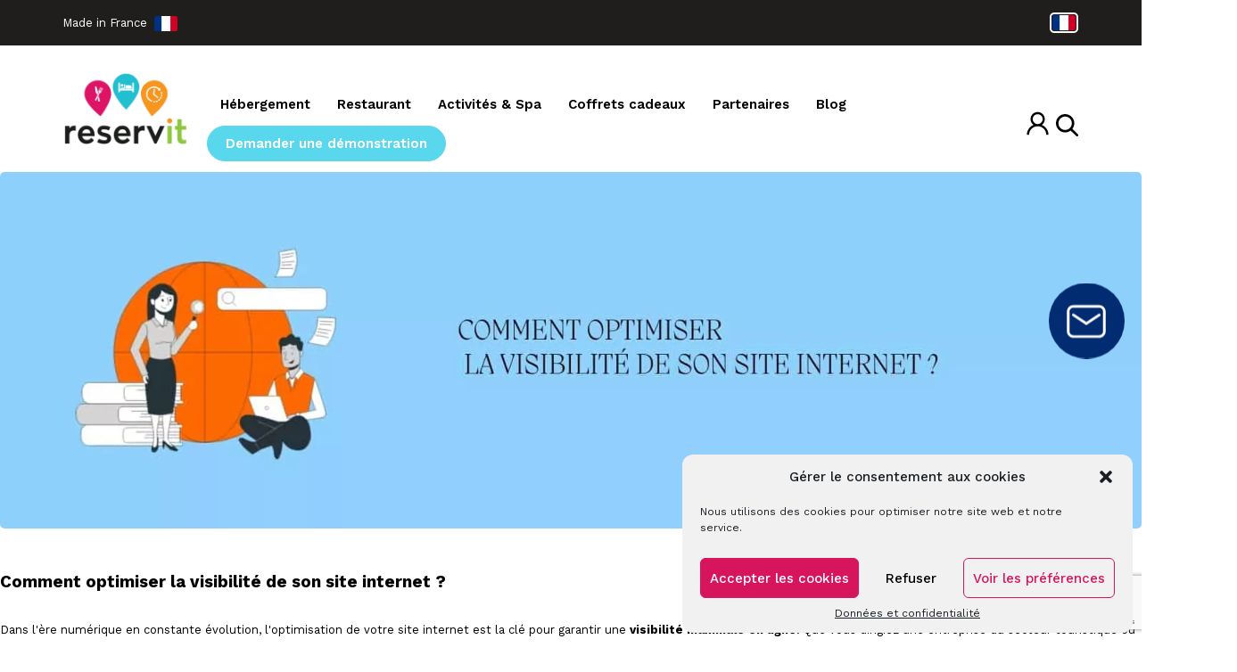

--- FILE ---
content_type: text/html; charset=UTF-8
request_url: https://www.reservit.com/optimiser-site-internet/
body_size: 46894
content:
<!DOCTYPE html>
<html lang="fr-FR">
<head>
    <meta charset="UTF-8">
<script>
var gform;gform||(document.addEventListener("gform_main_scripts_loaded",function(){gform.scriptsLoaded=!0}),window.addEventListener("DOMContentLoaded",function(){gform.domLoaded=!0}),gform={domLoaded:!1,scriptsLoaded:!1,initializeOnLoaded:function(o){gform.domLoaded&&gform.scriptsLoaded?o():!gform.domLoaded&&gform.scriptsLoaded?window.addEventListener("DOMContentLoaded",o):document.addEventListener("gform_main_scripts_loaded",o)},hooks:{action:{},filter:{}},addAction:function(o,n,r,t){gform.addHook("action",o,n,r,t)},addFilter:function(o,n,r,t){gform.addHook("filter",o,n,r,t)},doAction:function(o){gform.doHook("action",o,arguments)},applyFilters:function(o){return gform.doHook("filter",o,arguments)},removeAction:function(o,n){gform.removeHook("action",o,n)},removeFilter:function(o,n,r){gform.removeHook("filter",o,n,r)},addHook:function(o,n,r,t,i){null==gform.hooks[o][n]&&(gform.hooks[o][n]=[]);var e=gform.hooks[o][n];null==i&&(i=n+"_"+e.length),gform.hooks[o][n].push({tag:i,callable:r,priority:t=null==t?10:t})},doHook:function(n,o,r){var t;if(r=Array.prototype.slice.call(r,1),null!=gform.hooks[n][o]&&((o=gform.hooks[n][o]).sort(function(o,n){return o.priority-n.priority}),o.forEach(function(o){"function"!=typeof(t=o.callable)&&(t=window[t]),"action"==n?t.apply(null,r):r[0]=t.apply(null,r)})),"filter"==n)return r[0]},removeHook:function(o,n,t,i){var r;null!=gform.hooks[o][n]&&(r=(r=gform.hooks[o][n]).filter(function(o,n,r){return!!(null!=i&&i!=o.tag||null!=t&&t!=o.priority)}),gform.hooks[o][n]=r)}});
</script>

    <meta name="viewport" content="width=device-width, initial-scale=1">
    <script type='text/javascript' id='asp-1442fdeb-js-before'>if ( typeof window.ASP == 'undefined') { window.ASP = {wp_rocket_exception: "DOMContentLoaded", ajaxurl: "https:\/\/www.reservit.com\/djzdklryl5sz\/admin-ajax.php", backend_ajaxurl: "https:\/\/www.reservit.com\/djzdklryl5sz\/admin-ajax.php", asp_url: "https:\/\/www.reservit.com\/eisdwlkjhfe\/", upload_url: "https:\/\/www.reservit.com\/zeeptapo\/asp_upload\/", detect_ajax: 0, media_query: "DOaXyz", version: 5060, pageHTML: "", additional_scripts: [{"handle":"wd-asp-ajaxsearchpro","path":"\/home\/aqcdehz\/www\/wp-content\/plugins\/ajax-search-pro\/js\/min\/plugin\/merged\/asp.js","src":"https:\/\/www.reservit.com\/eisdwlkjhfe\/js\/min\/plugin\/merged\/asp.js","prereq":false}], script_async_load: false, font_url: "https:\/\/www.reservit.com\/eisdwlkjhfe\/css\/fonts\/icons\/icons2.woff2", init_only_in_viewport: true, highlight: {"enabled":false,"data":[]}, debug: false, instances: {}, analytics: {"method":"event","tracking_id":"","event":{"focus":{"active":1,"action":"focus","category":"ASP {search_id} | {search_name}","label":"Input focus","value":"1"},"search_start":{"active":0,"action":"search_start","category":"ASP {search_id} | {search_name}","label":"Phrase: {phrase}","value":"1"},"search_end":{"active":1,"action":"search_end","category":"ASP {search_id} | {search_name}","label":"{phrase} | {results_count}","value":"1"},"magnifier":{"active":1,"action":"magnifier","category":"ASP {search_id} | {search_name}","label":"Magnifier clicked","value":"1"},"return":{"active":1,"action":"return","category":"ASP {search_id} | {search_name}","label":"Return button pressed","value":"1"},"try_this":{"active":1,"action":"try_this","category":"ASP {search_id} | {search_name}","label":"Try this click | {phrase}","value":"1"},"facet_change":{"active":0,"action":"facet_change","category":"ASP {search_id} | {search_name}","label":"{option_label} | {option_value}","value":"1"},"result_click":{"active":1,"action":"result_click","category":"ASP {search_id} | {search_name}","label":"{result_title} | {result_url}","value":"1"}}}}};</script><script type='text/javascript' id='asp-1442fdeb-js-before'>if ( typeof window.ASP == 'undefined') { window.ASP = {wp_rocket_exception: "DOMContentLoaded", ajaxurl: "https:\/\/www.reservit.com\/djzdklryl5sz\/admin-ajax.php", backend_ajaxurl: "https:\/\/www.reservit.com\/djzdklryl5sz\/admin-ajax.php", asp_url: "https:\/\/www.reservit.com\/eisdwlkjhfe\/", upload_url: "https:\/\/www.reservit.com\/zeeptapo\/asp_upload\/", detect_ajax: 0, media_query: "DOaXyz", version: 5060, pageHTML: "", additional_scripts: [{"handle":"wd-asp-ajaxsearchpro","path":"\/home\/aqcdehz\/www\/wp-content\/plugins\/ajax-search-pro\/js\/min\/plugin\/merged\/asp.js","src":"https:\/\/www.reservit.com\/eisdwlkjhfe\/js\/min\/plugin\/merged\/asp.js","prereq":false}], script_async_load: false, font_url: "https:\/\/www.reservit.com\/eisdwlkjhfe\/css\/fonts\/icons\/icons2.woff2", init_only_in_viewport: true, highlight: {"enabled":false,"data":[]}, debug: false, instances: {}, analytics: {"method":"event","tracking_id":"","event":{"focus":{"active":1,"action":"focus","category":"ASP {search_id} | {search_name}","label":"Input focus","value":"1"},"search_start":{"active":0,"action":"search_start","category":"ASP {search_id} | {search_name}","label":"Phrase: {phrase}","value":"1"},"search_end":{"active":1,"action":"search_end","category":"ASP {search_id} | {search_name}","label":"{phrase} | {results_count}","value":"1"},"magnifier":{"active":1,"action":"magnifier","category":"ASP {search_id} | {search_name}","label":"Magnifier clicked","value":"1"},"return":{"active":1,"action":"return","category":"ASP {search_id} | {search_name}","label":"Return button pressed","value":"1"},"try_this":{"active":1,"action":"try_this","category":"ASP {search_id} | {search_name}","label":"Try this click | {phrase}","value":"1"},"facet_change":{"active":0,"action":"facet_change","category":"ASP {search_id} | {search_name}","label":"{option_label} | {option_value}","value":"1"},"result_click":{"active":1,"action":"result_click","category":"ASP {search_id} | {search_name}","label":"{result_title} | {result_url}","value":"1"}}}}};</script><meta name='robots' content='index, follow, max-image-preview:large, max-snippet:-1, max-video-preview:-1' />
	<style>img:is([sizes="auto" i], [sizes^="auto," i]) { contain-intrinsic-size: 3000px 1500px }</style>
	<link rel="alternate" hreflang="fr" href="https://www.reservit.com/optimiser-site-internet/" />
<link rel="alternate" hreflang="x-default" href="https://www.reservit.com/optimiser-site-internet/" />

<!-- Google Tag Manager for WordPress by gtm4wp.com -->
<script data-cfasync="false" data-pagespeed-no-defer>
	var gtm4wp_datalayer_name = "dataLayer";
	var dataLayer = dataLayer || [];
</script>
<!-- End Google Tag Manager for WordPress by gtm4wp.com -->    <meta name="facebook-domain-verification" content="pss19837rng0x0vtn599xakz3jrcgo" />
    <meta name="description" data-seo="" content="Un site utilisant WordPress" />
    
	<!-- This site is optimized with the Yoast SEO plugin v24.1 - https://yoast.com/wordpress/plugins/seo/ -->
	<title>Comment optimiser la visibilité de son site internet ?</title>
	<meta name="description" content="Entre conseils pratiques et stratégies, découvrez les différentes étapes essentielles pour optimiser la visibilité de votre site internet." />
	<link rel="canonical" href="https://www.reservit.com/optimiser-site-internet/" />
	<meta property="og:locale" content="fr_FR" />
	<meta property="og:type" content="article" />
	<meta property="og:title" content="Comment optimiser la visibilité de son site internet ?" />
	<meta property="og:description" content="Entre conseils pratiques et stratégies, découvrez les différentes étapes essentielles pour optimiser la visibilité de votre site internet." />
	<meta property="og:url" content="https://www.reservit.com/optimiser-site-internet/" />
	<meta property="og:site_name" content="Reservit" />
	<meta property="article:published_time" content="2023-10-03T09:28:27+00:00" />
	<meta property="og:image" content="https://www.reservit.com/zeeptapo/2023/09/15.png" />
	<meta property="og:image:width" content="1920" />
	<meta property="og:image:height" content="1080" />
	<meta property="og:image:type" content="image/png" />
	<meta name="author" content="Jennifer Therond" />
	<meta name="twitter:card" content="summary_large_image" />
	<meta name="twitter:label1" content="Écrit par" />
	<meta name="twitter:data1" content="Jennifer Therond" />
	<meta name="twitter:label2" content="Durée de lecture estimée" />
	<meta name="twitter:data2" content="12 minutes" />
	<script type="application/ld+json" class="yoast-schema-graph">{"@context":"https://schema.org","@graph":[{"@type":"WebPage","@id":"https://www.reservit.com/optimiser-site-internet/","url":"https://www.reservit.com/optimiser-site-internet/","name":"Comment optimiser la visibilité de son site internet ?","isPartOf":{"@id":"https://www.reservit.com/#website"},"primaryImageOfPage":{"@id":"https://www.reservit.com/optimiser-site-internet/#primaryimage"},"image":{"@id":"https://www.reservit.com/optimiser-site-internet/#primaryimage"},"thumbnailUrl":"https://www.reservit.com/zeeptapo/2023/09/15.png","datePublished":"2023-10-03T09:28:27+00:00","dateModified":"2023-10-03T09:28:27+00:00","author":{"@id":"https://www.reservit.com/#/schema/person/551a7a8f8d8754dc652125229de13dd2"},"description":"Entre conseils pratiques et stratégies, découvrez les différentes étapes essentielles pour optimiser la visibilité de votre site internet.","breadcrumb":{"@id":"https://www.reservit.com/optimiser-site-internet/#breadcrumb"},"inLanguage":"fr-FR","potentialAction":[{"@type":"ReadAction","target":["https://www.reservit.com/optimiser-site-internet/"]}]},{"@type":"ImageObject","inLanguage":"fr-FR","@id":"https://www.reservit.com/optimiser-site-internet/#primaryimage","url":"https://www.reservit.com/zeeptapo/2023/09/15.png","contentUrl":"https://www.reservit.com/zeeptapo/2023/09/15.png","width":1920,"height":1080,"caption":"Comment optimiser la visibilité de son site internet ?"},{"@type":"BreadcrumbList","@id":"https://www.reservit.com/optimiser-site-internet/#breadcrumb","itemListElement":[{"@type":"ListItem","position":1,"name":"Accueil","item":"https://www.reservit.com/logiciels-de-reservation-developpes-pour-hotels-restaurants-activites-de-loisirs-2/"},{"@type":"ListItem","position":2,"name":"Comment optimiser la visibilité de son site internet ?"}]},{"@type":"WebSite","@id":"https://www.reservit.com/#website","url":"https://www.reservit.com/","name":"Reservit","description":"Un site utilisant WordPress","potentialAction":[{"@type":"SearchAction","target":{"@type":"EntryPoint","urlTemplate":"https://www.reservit.com/?s={search_term_string}"},"query-input":{"@type":"PropertyValueSpecification","valueRequired":true,"valueName":"search_term_string"}}],"inLanguage":"fr-FR"},{"@type":"Person","@id":"https://www.reservit.com/#/schema/person/551a7a8f8d8754dc652125229de13dd2","name":"Jennifer Therond","image":{"@type":"ImageObject","inLanguage":"fr-FR","@id":"https://www.reservit.com/#/schema/person/image/","url":"https://secure.gravatar.com/avatar/480bbdd01faed6ff3cfb22b0ba3ffa2c?s=96&d=mm&r=g","contentUrl":"https://secure.gravatar.com/avatar/480bbdd01faed6ff3cfb22b0ba3ffa2c?s=96&d=mm&r=g","caption":"Jennifer Therond"}}]}</script>
	<!-- / Yoast SEO plugin. -->


<link rel='dns-prefetch' href='//static.addtoany.com' />
<link rel='dns-prefetch' href='//www.google.com' />
<link rel='dns-prefetch' href='//fonts.googleapis.com' />
<link rel='stylesheet' href='https://www.reservit.com/kljdsjker/templates/language-switchers/legacy-list-horizontal/style.min.css' media='all' />
<link rel='stylesheet' href='https://www.reservit.com/oocaxich/embedder-for-google-reviews/dist/css/google-reviews-public.css' media='all' />
<link rel='stylesheet' href='https://www.reservit.com/kljdsjker/dist/css/blocks/styles.css' media='all' />
<link rel='stylesheet' href='https://www.reservit.com/dypsogna/css/dashicons.min.css' media='all' />
<link rel='stylesheet' href='https://www.reservit.com/pylfklrdls/assets/css/cookieblocker.min.css' media='all' />
<link rel='stylesheet' href='https://www.reservit.com/zeeptapo/maxmegamenu/style_fr.css' media='all' />
<link rel='stylesheet' href='https://www.reservit.com/oocaxich/master-slider/public/assets/css/masterslider.main.css' media='all' />
<link rel='stylesheet' href='https://www.reservit.com/zeeptapo/master-slider/custom.css' media='all' />
<link rel='stylesheet' href='https://www.reservit.com/eropmijkgovl/addtoany.min.css' media='all' />
<link rel='stylesheet' href='https://www.reservit.com/thjngollllggr/public/dist/front.bundle.css' media='all' />
<link rel='stylesheet' href='https://www.reservit.com/thjngollllggr/public/sources/assetsLibrary/imageFilter/dist/imageFilter.bundle.css' media='all' />
<style id='vcv:assets:front:style:6-inline-css'>
.vce-col{box-sizing:border-box;display:-ms-flexbox;display:flex;-ms-flex:0 0 100%;flex:0 0 100%;max-width:100%;min-width:1em;position:relative}.vce-col--auto{-ms-flex-preferred-size:auto;-ms-flex:1;flex:1;flex-basis:auto}.vce-col-content,.vce-col-inner{overflow-wrap:break-word;position:relative;transition:box-shadow .2s}.vce-col-inner{width:100%}.vce-col-direction--rtl{direction:rtl}.vce-element--has-background>.vce-col-inner>.vce-col-content{padding-left:30px;padding-right:30px;padding-top:30px}.vce-col.vce-col--all-hide{display:none}@media (min-width:0),print{.vce-col--xs-auto{-ms-flex:1 1 0;flex:1 1 0;width:auto}.vce-col--xs-1{-ms-flex:0 0 100%;flex:0 0 100%;max-width:100%}.vce-col.vce-col--xs-visible{display:-ms-flexbox;display:flex}.vce-col.vce-col--xs-hide{display:none}}.vce-row-container>.vce-row>.vce-row-content>.vce-col>.vce-col-inner{padding:0}@media (min-width:544px),print{.vce-col--sm-auto{-ms-flex:1 1 0;flex:1 1 0;width:auto}.vce-col--sm-1{-ms-flex:0 0 100%;flex:0 0 100%;max-width:100%}.vce-col.vce-col--sm-visible{display:-ms-flexbox;display:flex}.vce-col.vce-col--sm-hide{display:none}}@media (min-width:768px),print{.vce-col--md-auto{-ms-flex:1 1 0;flex:1 1 0;width:auto}.vce-col--md-1{-ms-flex:0 0 100%;flex:0 0 100%;max-width:100%}.vce-col.vce-col--md-visible{display:-ms-flexbox;display:flex}.vce-col.vce-col--md-hide{display:none}}@media print,screen and (min-width:992px){.vce-col--lg-auto{-ms-flex:1 1 0;flex:1 1 0;width:1px}.vce-col--lg-1{-ms-flex:0 0 100%;flex:0 0 100%;max-width:100%}.vce-col.vce-col--lg-visible{display:-ms-flexbox;display:flex}.vce-col.vce-col--lg-hide{display:none}}@media (min-width:1200px),print{.vce-col--xl-auto{-ms-flex:1 1 0;flex:1 1 0;width:auto}.vce-col--xl-1{-ms-flex:0 0 100%;flex:0 0 100%;max-width:100%}.vce-col.vce-col--xl-visible{display:-ms-flexbox;display:flex}.vce-col.vce-col--xl-hide{display:none}}@media (min-width:0) and (max-width:543px){.vce-element--xs--has-background>.vce-col-inner>.vce-col-content{padding-left:30px;padding-right:30px;padding-top:30px}}@media (min-width:544px) and (max-width:767px){.vce-element--sm--has-background>.vce-col-inner>.vce-col-content{padding-left:30px;padding-right:30px;padding-top:30px}}@media (min-width:768px) and (max-width:991px){.vce-element--md--has-background>.vce-col-inner>.vce-col-content{padding-left:30px;padding-right:30px;padding-top:30px}}@media (min-width:992px) and (max-width:1199px){.vce-element--lg--has-background>.vce-col-inner>.vce-col-content{padding-left:30px;padding-right:30px;padding-top:30px}}@media (min-width:1200px){.vce-element--xl--has-background>.vce-col-inner>.vce-col-content{padding-left:30px;padding-right:30px;padding-top:30px}}.vce{margin-bottom:30px}.vce-row-container{width:100%}.vce-row{display:-ms-flexbox;display:flex;-ms-flex-direction:column;flex-direction:column;margin-left:0;position:relative;transition:box-shadow .2s}.vce-row,.vce-row-content>.vce-col:last-child{margin-right:0}.vce-row-full-height{min-height:100vh}.vce-row-content{-ms-flex-pack:start;-ms-flex-line-pack:start;-ms-flex-align:start;align-content:flex-start;align-items:flex-start;display:-ms-flexbox;display:flex;-ms-flex:1 1 auto;flex:1 1 auto;-ms-flex-direction:row;flex-direction:row;-ms-flex-wrap:wrap;flex-wrap:wrap;justify-content:flex-start;min-height:1em;position:relative}.vce-row-wrap--reverse>.vce-row-content{-ms-flex-line-pack:end;-ms-flex-align:end;align-content:flex-end;align-items:flex-end;-ms-flex-wrap:wrap-reverse;flex-wrap:wrap-reverse}.vce-row-columns--top>.vce-row-content{-ms-flex-line-pack:start;align-content:flex-start}.vce-row-columns--top.vce-row-wrap--reverse>.vce-row-content{-ms-flex-line-pack:end;align-content:flex-end}.vce-row-columns--middle>.vce-row-content{-ms-flex-line-pack:center;align-content:center}.vce-row-columns--bottom>.vce-row-content{-ms-flex-line-pack:end;align-content:flex-end}.vce-row-columns--bottom.vce-row-wrap--reverse>.vce-row-content{-ms-flex-line-pack:start;align-content:flex-start}.vce-row-columns--bottom>.vce-row-content:after,.vce-row-columns--middle>.vce-row-content:after,.vce-row-columns--top>.vce-row-content:after{content:"";display:block;height:0;overflow:hidden;visibility:hidden;width:100%}.vce-row-content--middle>.vce-row-content>.vce-col>.vce-col-inner{-ms-flex-pack:center;display:-ms-flexbox;display:flex;-ms-flex-direction:column;flex-direction:column;justify-content:center}.vce-row-content--bottom>.vce-row-content>.vce-col>.vce-col-inner{-ms-flex-pack:end;display:-ms-flexbox;display:flex;-ms-flex-direction:column;flex-direction:column;justify-content:flex-end}.vce-row-equal-height>.vce-row-content{-ms-flex-align:stretch;align-items:stretch}.vce-row-columns--stretch>.vce-row-content{-ms-flex-line-pack:stretch;-ms-flex-align:stretch;align-content:stretch;align-items:stretch}.vce-row[data-vce-full-width=true]{box-sizing:border-box;position:relative}.vce-row[data-vce-stretch-content=true]{padding-left:30px;padding-right:30px}.vce-row[data-vce-stretch-content=true].vce-row-no-paddings{padding-left:0;padding-right:0}.vce-row.vce-element--has-background{padding-left:30px;padding-right:30px;padding-top:30px}.vce-row.vce-element--has-background[data-vce-full-width=true]:not([data-vce-stretch-content=true]){padding-left:0;padding-right:0}.vce-row.vce-element--has-background.vce-row--has-col-background{padding-bottom:30px}.vce-row>.vce-row-content>.vce-col.vce-col--all-last{margin-right:0}.rtl .vce-row>.vce-row-content>.vce-col.vce-col--all-last,.rtl.vce-row>.vce-row-content>.vce-col.vce-col--all-last{margin-left:0}@media (min-width:0) and (max-width:543px){.vce-row.vce-element--xs--has-background{padding-left:30px;padding-right:30px;padding-top:30px}.vce-row.vce-element--xs--has-background[data-vce-full-width=true]:not([data-vce-stretch-content=true]){padding-left:0;padding-right:0}.vce-row.vce-element--has-background.vce-row--xs--has-col-background,.vce-row.vce-element--xs--has-background.vce-row--has-col-background,.vce-row.vce-element--xs--has-background.vce-row--xs--has-col-background{padding-bottom:30px}.vce-row>.vce-row-content>.vce-col.vce-col--xs-last{margin-right:0}.rtl .vce-row>.vce-row-content>.vce-col.vce-col--xs-last,.rtl.vce-row>.vce-row-content>.vce-col.vce-col--xs-last{margin-left:0}}@media (min-width:544px) and (max-width:767px){.vce-row.vce-element--sm--has-background{padding-left:30px;padding-right:30px;padding-top:30px}.vce-row.vce-element--sm--has-background[data-vce-full-width=true]:not([data-vce-stretch-content=true]){padding-left:0;padding-right:0}.vce-row.vce-element--has-background.vce-row--sm--has-col-background,.vce-row.vce-element--sm--has-background.vce-row--has-col-background,.vce-row.vce-element--sm--has-background.vce-row--sm--has-col-background{padding-bottom:30px}.vce-row>.vce-row-content>.vce-col.vce-col--sm-last{margin-right:0}.rtl .vce-row>.vce-row-content>.vce-col.vce-col--sm-last,.rtl.vce-row>.vce-row-content>.vce-col.vce-col--sm-last{margin-left:0}}@media (min-width:768px) and (max-width:991px){.vce-row.vce-element--md--has-background{padding-left:30px;padding-right:30px;padding-top:30px}.vce-row.vce-element--md--has-background[data-vce-full-width=true]:not([data-vce-stretch-content=true]){padding-left:0;padding-right:0}.vce-row.vce-element--has-background.vce-row--md--has-col-background,.vce-row.vce-element--md--has-background.vce-row--has-col-background,.vce-row.vce-element--md--has-background.vce-row--md--has-col-background{padding-bottom:30px}.vce-row>.vce-row-content>.vce-col.vce-col--md-last{margin-right:0}.rtl .vce-row>.vce-row-content>.vce-col.vce-col--md-last,.rtl.vce-row>.vce-row-content>.vce-col.vce-col--md-last{margin-left:0}}@media (min-width:992px) and (max-width:1199px){.vce-row.vce-element--lg--has-background{padding-left:30px;padding-right:30px;padding-top:30px}.vce-row.vce-element--lg--has-background[data-vce-full-width=true]:not([data-vce-stretch-content=true]){padding-left:0;padding-right:0}.vce-row.vce-element--has-background.vce-row--lg--has-col-background,.vce-row.vce-element--lg--has-background.vce-row--has-col-background,.vce-row.vce-element--lg--has-background.vce-row--lg--has-col-background{padding-bottom:30px}.vce-row>.vce-row-content>.vce-col.vce-col--lg-last{margin-right:0}.rtl .vce-row>.vce-row-content>.vce-col.vce-col--lg-last,.rtl.vce-row>.vce-row-content>.vce-col.vce-col--lg-last{margin-left:0}}@media (min-width:1200px){.vce-row.vce-element--xl--has-background{padding-left:30px;padding-right:30px;padding-top:30px}.vce-row.vce-element--xl--has-background[data-vce-full-width=true]:not([data-vce-stretch-content=true]){padding-left:0;padding-right:0}.vce-row.vce-element--has-background.vce-row--xl--has-col-background,.vce-row.vce-element--xl--has-background.vce-row--has-col-background,.vce-row.vce-element--xl--has-background.vce-row--xl--has-col-background{padding-bottom:30px}.vce-row>.vce-row-content>.vce-col.vce-col--xl-last{margin-right:0}.rtl .vce-row>.vce-row-content>.vce-col.vce-col--xl-last,.rtl.vce-row>.vce-row-content>.vce-col.vce-col--xl-last{margin-left:0}}a.vce-single-image-inner{color:transparent}a.vce-single-image-inner,a.vce-single-image-inner:focus,a.vce-single-image-inner:hover{border-bottom:0;box-shadow:none;text-decoration:none}.vce-single-image-inner{line-height:1;position:relative}.vce-single-image-inner,.vce-single-image-wrapper{display:inline-block;max-width:100%;vertical-align:top}.vce-single-image-wrapper{overflow:hidden}.vce-single-image-wrapper img{max-width:100%;vertical-align:top}.vce-single-image--border-rounded{border-radius:5px;overflow:hidden}.vce-single-image--border-round{border-radius:50%;overflow:hidden}.vce-single-image--align-center{text-align:center}.vce-single-image--align-right{text-align:right}.vce-single-image--align-left{text-align:left}.vce-single-image-wrapper figure{margin:0}.vce-single-image-wrapper figcaption{font-style:italic;margin-top:10px}.vce-single-image-wrapper figcaption[hidden]{display:none}.vce-single-image-inner.vce-single-image--absolute .vce-single-image:not([data-dynamic-natural-size=true]){height:100%;left:0;object-fit:cover;position:absolute;top:0;width:100%}.vce-single-image-container .vce-single-image-inner .vce-single-image{box-shadow:none}.vce-single-image-figure-inner{display:inline-block;max-width:100%}.vce-row--col-gap-30>.vce-row-content>.vce-col{margin-right:30px}.vce-row--col-gap-30>.vce-row-content>.vce-column-resizer .vce-column-resizer-handler{width:30px}.rtl .vce-row--col-gap-30>.vce-row-content>.vce-col,.rtl.vce-row--col-gap-30>.vce-row-content>.vce-col{margin-left:30px;margin-right:0}.vce-row--col-gap-20>.vce-row-content>.vce-col{margin-right:20px}.vce-row--col-gap-20>.vce-row-content>.vce-column-resizer .vce-column-resizer-handler{width:20px}.rtl .vce-row--col-gap-20>.vce-row-content>.vce-col,.rtl.vce-row--col-gap-20>.vce-row-content>.vce-col{margin-left:20px;margin-right:0}@media{#clone-el-7a384ddf [data-vce-do-apply*=all][data-vce-do-apply*=el-7a384ddf],#clone-el-7a384ddf [data-vce-do-apply*=backgroundColor][data-vce-do-apply*=el-7a384ddf],#clone-el-7a384ddf [data-vce-do-apply*=background]:not([data-vce-do-apply*=backgroundImage])[data-vce-do-apply*=el-7a384ddf],#clone-el-7a384ddf[data-vce-do-apply*=all][data-vce-do-apply*=el-7a384ddf],#clone-el-7a384ddf[data-vce-do-apply*=backgroundColor][data-vce-do-apply*=el-7a384ddf],#clone-el-7a384ddf[data-vce-do-apply*=background]:not([data-vce-do-apply*=backgroundImage])[data-vce-do-apply*=el-7a384ddf],#el-7a384ddf [data-vce-do-apply*=all][data-vce-do-apply*=el-7a384ddf],#el-7a384ddf [data-vce-do-apply*=backgroundColor][data-vce-do-apply*=el-7a384ddf],#el-7a384ddf [data-vce-do-apply*=background]:not([data-vce-do-apply*=backgroundImage])[data-vce-do-apply*=el-7a384ddf],#el-7a384ddf[data-vce-do-apply*=all][data-vce-do-apply*=el-7a384ddf],#el-7a384ddf[data-vce-do-apply*=backgroundColor][data-vce-do-apply*=el-7a384ddf],#el-7a384ddf[data-vce-do-apply*=background]:not([data-vce-do-apply*=backgroundImage])[data-vce-do-apply*=el-7a384ddf]{background-color:transparent}} #el-386137ad [vce-box-shadow=el-386137ad],#el-386137ad[vce-box-shadow=el-386137ad]{box-shadow:0 0 4px 2px rgba(85,85,85,.5)} #el-386137ad [vce-hover-box-shadow=el-386137ad]:focus,#el-386137ad [vce-hover-box-shadow=el-386137ad]:hover,#el-386137ad[vce-hover-box-shadow=el-386137ad]:focus,#el-386137ad[vce-hover-box-shadow=el-386137ad]:hover{box-shadow:0 0 4px 2px rgba(85,85,85,.8)}@media all,print{.vce-row--col-gap-30[data-vce-do-apply*="8921af14"]>.vce-row-content>.vce-col--xs-auto{-webkit-flex:1 1 0;flex:1 1 0;max-width:none;width:auto}} #el-8921af14 [vce-box-shadow=el-8921af14],#el-8921af14[vce-box-shadow=el-8921af14]{box-shadow:0 0 4px 2px rgba(85,85,85,.5)} #el-8921af14 [vce-hover-box-shadow=el-8921af14]:focus,#el-8921af14 [vce-hover-box-shadow=el-8921af14]:hover,#el-8921af14[vce-hover-box-shadow=el-8921af14]:focus,#el-8921af14[vce-hover-box-shadow=el-8921af14]:hover{box-shadow:0 0 4px 2px rgba(85,85,85,.8)} @media{#el-8921af14 [data-vce-do-apply*=all][data-vce-do-apply*=el-8921af14],#el-8921af14 [data-vce-do-apply*=background][data-vce-do-apply*=el-8921af14],#el-8921af14[data-vce-do-apply*=all][data-vce-do-apply*=el-8921af14],#el-8921af14[data-vce-do-apply*=background][data-vce-do-apply*=el-8921af14]{background-color:#201d1d}}@media (min-width:768px) and (max-width:991px){#el-ddc0b3d8{display:none}} @media (min-width:544px) and (max-width:767px){#el-ddc0b3d8{display:none}} @media (max-width:543px){#el-ddc0b3d8{display:none}} #el-ddc0b3d8 [vce-box-shadow=el-ddc0b3d8],#el-ddc0b3d8[vce-box-shadow=el-ddc0b3d8]{box-shadow:0 0 4px 2px rgba(85,85,85,.5)} #el-ddc0b3d8 [vce-hover-box-shadow=el-ddc0b3d8]:focus,#el-ddc0b3d8 [vce-hover-box-shadow=el-ddc0b3d8]:hover,#el-ddc0b3d8[vce-hover-box-shadow=el-ddc0b3d8]:focus,#el-ddc0b3d8[vce-hover-box-shadow=el-ddc0b3d8]:hover{box-shadow:0 0 4px 2px rgba(85,85,85,.8)}#el-1314d983 [vce-box-shadow=el-1314d983],#el-1314d983[vce-box-shadow=el-1314d983]{box-shadow:0 0 4px 2px rgba(85,85,85,.5)} #el-1314d983 [vce-hover-box-shadow=el-1314d983]:focus,#el-1314d983 [vce-hover-box-shadow=el-1314d983]:hover,#el-1314d983[vce-hover-box-shadow=el-1314d983]:focus,#el-1314d983[vce-hover-box-shadow=el-1314d983]:hover{box-shadow:0 0 4px 2px rgba(85,85,85,.8)}@media all,print{.vce-row--col-gap-20[data-vce-do-apply*="863b139c"]>.vce-row-content>.vce-col--xs-14p{-webkit-flex:0;flex:0;-webkit-flex-basis:calc(14% - 17.2px);flex-basis:calc(14% - 17.2px);max-width:calc(14% - 17.2px)}} @media all,print{.vce-row--col-gap-20[data-vce-do-apply*="863b139c"]>.vce-row-content>.vce-col--xs-78p{-webkit-flex:0;flex:0;-webkit-flex-basis:calc(78% - 4.4px);flex-basis:calc(78% - 4.4px);max-width:calc(78% - 4.4px)}} @media all,print{.vce-row--col-gap-20[data-vce-do-apply*="863b139c"]>.vce-row-content>.vce-col--xs-4p{-webkit-flex:0;flex:0;-webkit-flex-basis:calc(4% - 19.2px);flex-basis:calc(4% - 19.2px);max-width:calc(4% - 19.2px)}} #el-863b139c [vce-box-shadow=el-863b139c],#el-863b139c[vce-box-shadow=el-863b139c]{box-shadow:0 0 4px 2px rgba(85,85,85,.5)} #el-863b139c [vce-hover-box-shadow=el-863b139c]:focus,#el-863b139c [vce-hover-box-shadow=el-863b139c]:hover,#el-863b139c[vce-hover-box-shadow=el-863b139c]:focus,#el-863b139c[vce-hover-box-shadow=el-863b139c]:hover{box-shadow:0 0 4px 2px rgba(85,85,85,.8)} @media{#el-863b139c [data-vce-do-apply*=all][data-vce-do-apply*=el-863b139c],#el-863b139c [data-vce-do-apply*=background][data-vce-do-apply*=el-863b139c],#el-863b139c[data-vce-do-apply*=all][data-vce-do-apply*=el-863b139c],#el-863b139c[data-vce-do-apply*=background][data-vce-do-apply*=el-863b139c]{background-color:transparent}}#el-6aef3eff [vce-box-shadow=el-6aef3eff],#el-6aef3eff[vce-box-shadow=el-6aef3eff]{box-shadow:0 0 4px 2px rgba(85,85,85,.5)} #el-6aef3eff [vce-hover-box-shadow=el-6aef3eff]:focus,#el-6aef3eff [vce-hover-box-shadow=el-6aef3eff]:hover,#el-6aef3eff[vce-hover-box-shadow=el-6aef3eff]:focus,#el-6aef3eff[vce-hover-box-shadow=el-6aef3eff]:hover{box-shadow:0 0 4px 2px rgba(85,85,85,.8)}#el-2d7983d9 [vce-box-shadow=el-2d7983d9],#el-2d7983d9[vce-box-shadow=el-2d7983d9]{box-shadow:0 0 4px 2px rgba(85,85,85,.5)} #el-2d7983d9 [vce-hover-box-shadow=el-2d7983d9]:focus,#el-2d7983d9 [vce-hover-box-shadow=el-2d7983d9]:hover,#el-2d7983d9[vce-hover-box-shadow=el-2d7983d9]:focus,#el-2d7983d9[vce-hover-box-shadow=el-2d7983d9]:hover{box-shadow:0 0 4px 2px rgba(85,85,85,.8)} #el-7a384ddf .mega-menu-wrap{background-color:transparent!important}@media (max-width:768px){#el-7a384ddf .mega-menu-wrap #mega-menu-main-menu>li.mega-menu-flyout ul.mega-sub-menu{float:inherit!important}#el-7a384ddf{position:absolute;top:-20px;z-index:9}#el-7a384ddf .mega-menu{padding:10px!important}}
</style>
<link rel='stylesheet' href='https://fonts.googleapis.com/css2?family=Work+Sans%3Aital%2Cwght%400%2C100%3B0%2C200%3B0%2C300%3B0%2C400%3B0%2C500%3B0%2C600%3B0%2C700%3B0%2C800%3B0%2C900%3B1%2C100%3B1%2C200%3B1%2C300%3B1%2C400%3B1%2C500%3B1%2C600%3B1%2C700%3B1%2C800%3B1%2C900&#038;display=swap' media='all' />
<link rel='stylesheet' href='https://fonts.googleapis.com/css2?family=Poppins%3Aital%2Cwght%400%2C100%3B0%2C200%3B0%2C300%3B0%2C400%3B0%2C500%3B0%2C600%3B0%2C700%3B0%2C800%3B0%2C900%3B1%2C100%3B1%2C200%3B1%2C300%3B1%2C400%3B1%2C500%3B1%2C600%3B1%2C700%3B1%2C800%3B1%2C900&#038;display=swap' media='all' />
<link rel='stylesheet' href='https://www.reservit.com/thoatsym/assets/css/reservit.crush.css?20191085606=' media='all' />
<link rel='stylesheet' href='https://www.reservit.com/thoatsym/assets/owlcarousel/assets/owl.carousel.min.css' media='all' />
<link rel='stylesheet' href='https://www.reservit.com/thoatsym/assets/owlcarousel/assets/owl.theme.default.min.css' media='all' />
<link rel='stylesheet' href='https://www.reservit.com/sdfgjjkzydh/css/mailin-front.css' media='all' />
<link rel='stylesheet' href='https://www.reservit.com/dypsogna/css/dist/block-library/style.min.css' media='all' />
<style id='classic-theme-styles-inline-css'>
/*! This file is auto-generated */
.wp-block-button__link{color:#fff;background-color:#32373c;border-radius:9999px;box-shadow:none;text-decoration:none;padding:calc(.667em + 2px) calc(1.333em + 2px);font-size:1.125em}.wp-block-file__button{background:#32373c;color:#fff;text-decoration:none}
</style>
<style id='global-styles-inline-css'>
:root{--wp--preset--aspect-ratio--square: 1;--wp--preset--aspect-ratio--4-3: 4/3;--wp--preset--aspect-ratio--3-4: 3/4;--wp--preset--aspect-ratio--3-2: 3/2;--wp--preset--aspect-ratio--2-3: 2/3;--wp--preset--aspect-ratio--16-9: 16/9;--wp--preset--aspect-ratio--9-16: 9/16;--wp--preset--color--black: #000000;--wp--preset--color--cyan-bluish-gray: #abb8c3;--wp--preset--color--white: #ffffff;--wp--preset--color--pale-pink: #f78da7;--wp--preset--color--vivid-red: #cf2e2e;--wp--preset--color--luminous-vivid-orange: #ff6900;--wp--preset--color--luminous-vivid-amber: #fcb900;--wp--preset--color--light-green-cyan: #7bdcb5;--wp--preset--color--vivid-green-cyan: #00d084;--wp--preset--color--pale-cyan-blue: #8ed1fc;--wp--preset--color--vivid-cyan-blue: #0693e3;--wp--preset--color--vivid-purple: #9b51e0;--wp--preset--gradient--vivid-cyan-blue-to-vivid-purple: linear-gradient(135deg,rgba(6,147,227,1) 0%,rgb(155,81,224) 100%);--wp--preset--gradient--light-green-cyan-to-vivid-green-cyan: linear-gradient(135deg,rgb(122,220,180) 0%,rgb(0,208,130) 100%);--wp--preset--gradient--luminous-vivid-amber-to-luminous-vivid-orange: linear-gradient(135deg,rgba(252,185,0,1) 0%,rgba(255,105,0,1) 100%);--wp--preset--gradient--luminous-vivid-orange-to-vivid-red: linear-gradient(135deg,rgba(255,105,0,1) 0%,rgb(207,46,46) 100%);--wp--preset--gradient--very-light-gray-to-cyan-bluish-gray: linear-gradient(135deg,rgb(238,238,238) 0%,rgb(169,184,195) 100%);--wp--preset--gradient--cool-to-warm-spectrum: linear-gradient(135deg,rgb(74,234,220) 0%,rgb(151,120,209) 20%,rgb(207,42,186) 40%,rgb(238,44,130) 60%,rgb(251,105,98) 80%,rgb(254,248,76) 100%);--wp--preset--gradient--blush-light-purple: linear-gradient(135deg,rgb(255,206,236) 0%,rgb(152,150,240) 100%);--wp--preset--gradient--blush-bordeaux: linear-gradient(135deg,rgb(254,205,165) 0%,rgb(254,45,45) 50%,rgb(107,0,62) 100%);--wp--preset--gradient--luminous-dusk: linear-gradient(135deg,rgb(255,203,112) 0%,rgb(199,81,192) 50%,rgb(65,88,208) 100%);--wp--preset--gradient--pale-ocean: linear-gradient(135deg,rgb(255,245,203) 0%,rgb(182,227,212) 50%,rgb(51,167,181) 100%);--wp--preset--gradient--electric-grass: linear-gradient(135deg,rgb(202,248,128) 0%,rgb(113,206,126) 100%);--wp--preset--gradient--midnight: linear-gradient(135deg,rgb(2,3,129) 0%,rgb(40,116,252) 100%);--wp--preset--font-size--small: 13px;--wp--preset--font-size--medium: 20px;--wp--preset--font-size--large: 36px;--wp--preset--font-size--x-large: 42px;--wp--preset--spacing--20: 0.44rem;--wp--preset--spacing--30: 0.67rem;--wp--preset--spacing--40: 1rem;--wp--preset--spacing--50: 1.5rem;--wp--preset--spacing--60: 2.25rem;--wp--preset--spacing--70: 3.38rem;--wp--preset--spacing--80: 5.06rem;--wp--preset--shadow--natural: 6px 6px 9px rgba(0, 0, 0, 0.2);--wp--preset--shadow--deep: 12px 12px 50px rgba(0, 0, 0, 0.4);--wp--preset--shadow--sharp: 6px 6px 0px rgba(0, 0, 0, 0.2);--wp--preset--shadow--outlined: 6px 6px 0px -3px rgba(255, 255, 255, 1), 6px 6px rgba(0, 0, 0, 1);--wp--preset--shadow--crisp: 6px 6px 0px rgba(0, 0, 0, 1);}:where(.is-layout-flex){gap: 0.5em;}:where(.is-layout-grid){gap: 0.5em;}body .is-layout-flex{display: flex;}.is-layout-flex{flex-wrap: wrap;align-items: center;}.is-layout-flex > :is(*, div){margin: 0;}body .is-layout-grid{display: grid;}.is-layout-grid > :is(*, div){margin: 0;}:where(.wp-block-columns.is-layout-flex){gap: 2em;}:where(.wp-block-columns.is-layout-grid){gap: 2em;}:where(.wp-block-post-template.is-layout-flex){gap: 1.25em;}:where(.wp-block-post-template.is-layout-grid){gap: 1.25em;}.has-black-color{color: var(--wp--preset--color--black) !important;}.has-cyan-bluish-gray-color{color: var(--wp--preset--color--cyan-bluish-gray) !important;}.has-white-color{color: var(--wp--preset--color--white) !important;}.has-pale-pink-color{color: var(--wp--preset--color--pale-pink) !important;}.has-vivid-red-color{color: var(--wp--preset--color--vivid-red) !important;}.has-luminous-vivid-orange-color{color: var(--wp--preset--color--luminous-vivid-orange) !important;}.has-luminous-vivid-amber-color{color: var(--wp--preset--color--luminous-vivid-amber) !important;}.has-light-green-cyan-color{color: var(--wp--preset--color--light-green-cyan) !important;}.has-vivid-green-cyan-color{color: var(--wp--preset--color--vivid-green-cyan) !important;}.has-pale-cyan-blue-color{color: var(--wp--preset--color--pale-cyan-blue) !important;}.has-vivid-cyan-blue-color{color: var(--wp--preset--color--vivid-cyan-blue) !important;}.has-vivid-purple-color{color: var(--wp--preset--color--vivid-purple) !important;}.has-black-background-color{background-color: var(--wp--preset--color--black) !important;}.has-cyan-bluish-gray-background-color{background-color: var(--wp--preset--color--cyan-bluish-gray) !important;}.has-white-background-color{background-color: var(--wp--preset--color--white) !important;}.has-pale-pink-background-color{background-color: var(--wp--preset--color--pale-pink) !important;}.has-vivid-red-background-color{background-color: var(--wp--preset--color--vivid-red) !important;}.has-luminous-vivid-orange-background-color{background-color: var(--wp--preset--color--luminous-vivid-orange) !important;}.has-luminous-vivid-amber-background-color{background-color: var(--wp--preset--color--luminous-vivid-amber) !important;}.has-light-green-cyan-background-color{background-color: var(--wp--preset--color--light-green-cyan) !important;}.has-vivid-green-cyan-background-color{background-color: var(--wp--preset--color--vivid-green-cyan) !important;}.has-pale-cyan-blue-background-color{background-color: var(--wp--preset--color--pale-cyan-blue) !important;}.has-vivid-cyan-blue-background-color{background-color: var(--wp--preset--color--vivid-cyan-blue) !important;}.has-vivid-purple-background-color{background-color: var(--wp--preset--color--vivid-purple) !important;}.has-black-border-color{border-color: var(--wp--preset--color--black) !important;}.has-cyan-bluish-gray-border-color{border-color: var(--wp--preset--color--cyan-bluish-gray) !important;}.has-white-border-color{border-color: var(--wp--preset--color--white) !important;}.has-pale-pink-border-color{border-color: var(--wp--preset--color--pale-pink) !important;}.has-vivid-red-border-color{border-color: var(--wp--preset--color--vivid-red) !important;}.has-luminous-vivid-orange-border-color{border-color: var(--wp--preset--color--luminous-vivid-orange) !important;}.has-luminous-vivid-amber-border-color{border-color: var(--wp--preset--color--luminous-vivid-amber) !important;}.has-light-green-cyan-border-color{border-color: var(--wp--preset--color--light-green-cyan) !important;}.has-vivid-green-cyan-border-color{border-color: var(--wp--preset--color--vivid-green-cyan) !important;}.has-pale-cyan-blue-border-color{border-color: var(--wp--preset--color--pale-cyan-blue) !important;}.has-vivid-cyan-blue-border-color{border-color: var(--wp--preset--color--vivid-cyan-blue) !important;}.has-vivid-purple-border-color{border-color: var(--wp--preset--color--vivid-purple) !important;}.has-vivid-cyan-blue-to-vivid-purple-gradient-background{background: var(--wp--preset--gradient--vivid-cyan-blue-to-vivid-purple) !important;}.has-light-green-cyan-to-vivid-green-cyan-gradient-background{background: var(--wp--preset--gradient--light-green-cyan-to-vivid-green-cyan) !important;}.has-luminous-vivid-amber-to-luminous-vivid-orange-gradient-background{background: var(--wp--preset--gradient--luminous-vivid-amber-to-luminous-vivid-orange) !important;}.has-luminous-vivid-orange-to-vivid-red-gradient-background{background: var(--wp--preset--gradient--luminous-vivid-orange-to-vivid-red) !important;}.has-very-light-gray-to-cyan-bluish-gray-gradient-background{background: var(--wp--preset--gradient--very-light-gray-to-cyan-bluish-gray) !important;}.has-cool-to-warm-spectrum-gradient-background{background: var(--wp--preset--gradient--cool-to-warm-spectrum) !important;}.has-blush-light-purple-gradient-background{background: var(--wp--preset--gradient--blush-light-purple) !important;}.has-blush-bordeaux-gradient-background{background: var(--wp--preset--gradient--blush-bordeaux) !important;}.has-luminous-dusk-gradient-background{background: var(--wp--preset--gradient--luminous-dusk) !important;}.has-pale-ocean-gradient-background{background: var(--wp--preset--gradient--pale-ocean) !important;}.has-electric-grass-gradient-background{background: var(--wp--preset--gradient--electric-grass) !important;}.has-midnight-gradient-background{background: var(--wp--preset--gradient--midnight) !important;}.has-small-font-size{font-size: var(--wp--preset--font-size--small) !important;}.has-medium-font-size{font-size: var(--wp--preset--font-size--medium) !important;}.has-large-font-size{font-size: var(--wp--preset--font-size--large) !important;}.has-x-large-font-size{font-size: var(--wp--preset--font-size--x-large) !important;}
:where(.wp-block-post-template.is-layout-flex){gap: 1.25em;}:where(.wp-block-post-template.is-layout-grid){gap: 1.25em;}
:where(.wp-block-columns.is-layout-flex){gap: 2em;}:where(.wp-block-columns.is-layout-grid){gap: 2em;}
:root :where(.wp-block-pullquote){font-size: 1.5em;line-height: 1.6;}
</style>
<link rel='stylesheet' href='https://www.reservit.com/zeeptapo/visualcomposer-assets/sharedLibraries/iconpicker/dist/socialicons.bundle.css' media='all' />
<style id='vcv:assets:front:style:121-inline-css'>
.vce{margin-bottom:30px}.vce-row-container{width:100%}.vce-row{display:-ms-flexbox;display:flex;-ms-flex-direction:column;flex-direction:column;margin-left:0;position:relative;transition:box-shadow .2s}.vce-row,.vce-row-content>.vce-col:last-child{margin-right:0}.vce-row-full-height{min-height:100vh}.vce-row-content{-ms-flex-pack:start;-ms-flex-line-pack:start;-ms-flex-align:start;align-content:flex-start;align-items:flex-start;display:-ms-flexbox;display:flex;-ms-flex:1 1 auto;flex:1 1 auto;-ms-flex-direction:row;flex-direction:row;-ms-flex-wrap:wrap;flex-wrap:wrap;justify-content:flex-start;min-height:1em;position:relative}.vce-row-wrap--reverse>.vce-row-content{-ms-flex-line-pack:end;-ms-flex-align:end;align-content:flex-end;align-items:flex-end;-ms-flex-wrap:wrap-reverse;flex-wrap:wrap-reverse}.vce-row-columns--top>.vce-row-content{-ms-flex-line-pack:start;align-content:flex-start}.vce-row-columns--top.vce-row-wrap--reverse>.vce-row-content{-ms-flex-line-pack:end;align-content:flex-end}.vce-row-columns--middle>.vce-row-content{-ms-flex-line-pack:center;align-content:center}.vce-row-columns--bottom>.vce-row-content{-ms-flex-line-pack:end;align-content:flex-end}.vce-row-columns--bottom.vce-row-wrap--reverse>.vce-row-content{-ms-flex-line-pack:start;align-content:flex-start}.vce-row-columns--bottom>.vce-row-content:after,.vce-row-columns--middle>.vce-row-content:after,.vce-row-columns--top>.vce-row-content:after{content:"";display:block;height:0;overflow:hidden;visibility:hidden;width:100%}.vce-row-content--middle>.vce-row-content>.vce-col>.vce-col-inner{-ms-flex-pack:center;display:-ms-flexbox;display:flex;-ms-flex-direction:column;flex-direction:column;justify-content:center}.vce-row-content--bottom>.vce-row-content>.vce-col>.vce-col-inner{-ms-flex-pack:end;display:-ms-flexbox;display:flex;-ms-flex-direction:column;flex-direction:column;justify-content:flex-end}.vce-row-equal-height>.vce-row-content{-ms-flex-align:stretch;align-items:stretch}.vce-row-columns--stretch>.vce-row-content{-ms-flex-line-pack:stretch;-ms-flex-align:stretch;align-content:stretch;align-items:stretch}.vce-row[data-vce-full-width=true]{box-sizing:border-box;position:relative}.vce-row[data-vce-stretch-content=true]{padding-left:30px;padding-right:30px}.vce-row[data-vce-stretch-content=true].vce-row-no-paddings{padding-left:0;padding-right:0}.vce-row.vce-element--has-background{padding-left:30px;padding-right:30px;padding-top:30px}.vce-row.vce-element--has-background[data-vce-full-width=true]:not([data-vce-stretch-content=true]){padding-left:0;padding-right:0}.vce-row.vce-element--has-background.vce-row--has-col-background{padding-bottom:30px}.vce-row>.vce-row-content>.vce-col.vce-col--all-last{margin-right:0}.rtl .vce-row>.vce-row-content>.vce-col.vce-col--all-last,.rtl.vce-row>.vce-row-content>.vce-col.vce-col--all-last{margin-left:0}@media (min-width:0) and (max-width:543px){.vce-row.vce-element--xs--has-background{padding-left:30px;padding-right:30px;padding-top:30px}.vce-row.vce-element--xs--has-background[data-vce-full-width=true]:not([data-vce-stretch-content=true]){padding-left:0;padding-right:0}.vce-row.vce-element--has-background.vce-row--xs--has-col-background,.vce-row.vce-element--xs--has-background.vce-row--has-col-background,.vce-row.vce-element--xs--has-background.vce-row--xs--has-col-background{padding-bottom:30px}.vce-row>.vce-row-content>.vce-col.vce-col--xs-last{margin-right:0}.rtl .vce-row>.vce-row-content>.vce-col.vce-col--xs-last,.rtl.vce-row>.vce-row-content>.vce-col.vce-col--xs-last{margin-left:0}}@media (min-width:544px) and (max-width:767px){.vce-row.vce-element--sm--has-background{padding-left:30px;padding-right:30px;padding-top:30px}.vce-row.vce-element--sm--has-background[data-vce-full-width=true]:not([data-vce-stretch-content=true]){padding-left:0;padding-right:0}.vce-row.vce-element--has-background.vce-row--sm--has-col-background,.vce-row.vce-element--sm--has-background.vce-row--has-col-background,.vce-row.vce-element--sm--has-background.vce-row--sm--has-col-background{padding-bottom:30px}.vce-row>.vce-row-content>.vce-col.vce-col--sm-last{margin-right:0}.rtl .vce-row>.vce-row-content>.vce-col.vce-col--sm-last,.rtl.vce-row>.vce-row-content>.vce-col.vce-col--sm-last{margin-left:0}}@media (min-width:768px) and (max-width:991px){.vce-row.vce-element--md--has-background{padding-left:30px;padding-right:30px;padding-top:30px}.vce-row.vce-element--md--has-background[data-vce-full-width=true]:not([data-vce-stretch-content=true]){padding-left:0;padding-right:0}.vce-row.vce-element--has-background.vce-row--md--has-col-background,.vce-row.vce-element--md--has-background.vce-row--has-col-background,.vce-row.vce-element--md--has-background.vce-row--md--has-col-background{padding-bottom:30px}.vce-row>.vce-row-content>.vce-col.vce-col--md-last{margin-right:0}.rtl .vce-row>.vce-row-content>.vce-col.vce-col--md-last,.rtl.vce-row>.vce-row-content>.vce-col.vce-col--md-last{margin-left:0}}@media (min-width:992px) and (max-width:1199px){.vce-row.vce-element--lg--has-background{padding-left:30px;padding-right:30px;padding-top:30px}.vce-row.vce-element--lg--has-background[data-vce-full-width=true]:not([data-vce-stretch-content=true]){padding-left:0;padding-right:0}.vce-row.vce-element--has-background.vce-row--lg--has-col-background,.vce-row.vce-element--lg--has-background.vce-row--has-col-background,.vce-row.vce-element--lg--has-background.vce-row--lg--has-col-background{padding-bottom:30px}.vce-row>.vce-row-content>.vce-col.vce-col--lg-last{margin-right:0}.rtl .vce-row>.vce-row-content>.vce-col.vce-col--lg-last,.rtl.vce-row>.vce-row-content>.vce-col.vce-col--lg-last{margin-left:0}}@media (min-width:1200px){.vce-row.vce-element--xl--has-background{padding-left:30px;padding-right:30px;padding-top:30px}.vce-row.vce-element--xl--has-background[data-vce-full-width=true]:not([data-vce-stretch-content=true]){padding-left:0;padding-right:0}.vce-row.vce-element--has-background.vce-row--xl--has-col-background,.vce-row.vce-element--xl--has-background.vce-row--has-col-background,.vce-row.vce-element--xl--has-background.vce-row--xl--has-col-background{padding-bottom:30px}.vce-row>.vce-row-content>.vce-col.vce-col--xl-last{margin-right:0}.rtl .vce-row>.vce-row-content>.vce-col.vce-col--xl-last,.rtl.vce-row>.vce-row-content>.vce-col.vce-col--xl-last{margin-left:0}}.vce-mono-social-icons{overflow:hidden}.vce-mono-social-icons .vce-mono-social-icons-inner{display:-webkit-flex;display:-ms-flexbox;display:flex;-webkit-flex-wrap:wrap;-ms-flex-wrap:wrap;flex-wrap:wrap}.vce-mono-social-icons .vce-mono-social-icons-inner .vce-mono-social-icons-profile-icon{-ms-flex-pack:center;-ms-flex-align:center;-webkit-align-items:center;align-items:center;cursor:pointer;display:-webkit-flex;display:-ms-flexbox;display:flex;height:2.9em;-webkit-justify-content:center;justify-content:center;position:relative;transition:background-color .2s ease-in-out,border-color .2s ease-in-out;width:2.9em}.vce-mono-social-icons .vce-mono-social-icons-inner .vce-mono-social-icons-profile-icon a,.vce-mono-social-icons .vce-mono-social-icons-inner .vce-mono-social-icons-profile-icon span{-ms-flex-pack:center;-ms-flex-align:center;-webkit-align-items:center;align-items:center;display:-webkit-flex;display:-ms-flexbox;display:flex;height:100%;-webkit-justify-content:center;justify-content:center;transition:color .2s ease-in-out,background-color .2s ease-in-out,border-color .2s ease-in-out;width:100%;z-index:10}.vce-mono-social-icons .vce-mono-social-icons-inner .vce-mono-social-icons-profile-icon a,.vce-mono-social-icons .vce-mono-social-icons-inner .vce-mono-social-icons-profile-icon a:focus,.vce-mono-social-icons .vce-mono-social-icons-inner .vce-mono-social-icons-profile-icon a:hover{box-shadow:none;text-decoration:none}.vce-mono-social-icons--size-tiny .vce-mono-social-icons-profile-icon{font-size:18px}.vce-mono-social-icons--size-small .vce-mono-social-icons-profile-icon{font-size:24px}.vce-mono-social-icons--size-medium .vce-mono-social-icons-profile-icon{font-size:32px}.vce-mono-social-icons--size-large .vce-mono-social-icons-profile-icon{font-size:48px}.vce-mono-social-icons--style-filled-circle,.vce-mono-social-icons--style-filled-diamond,.vce-mono-social-icons--style-filled-hexagon,.vce-mono-social-icons--style-filled-rounded,.vce-mono-social-icons--style-filled-square{border:none}.vce-mono-social-icons--style-filled-circle .vce-mono-social-icons-profile-icon{border-radius:50%}.vce-mono-social-icons--style-filled-rounded .vce-mono-social-icons-profile-icon{border-radius:10px}.vce-mono-social-icons--style-filled-diamond.vce-mono-social-icons--size-tiny .vce-mono-social-icons-profile-icon,.vce-mono-social-icons--style-outlined-diamond.vce-mono-social-icons--size-tiny .vce-mono-social-icons-profile-icon{padding:7px}.vce-mono-social-icons--style-filled-diamond.vce-mono-social-icons--size-small .vce-mono-social-icons-profile-icon,.vce-mono-social-icons--style-outlined-diamond.vce-mono-social-icons--size-small .vce-mono-social-icons-profile-icon{padding:10px}.vce-mono-social-icons--style-filled-diamond.vce-mono-social-icons--size-medium .vce-mono-social-icons-profile-icon,.vce-mono-social-icons--style-outlined-diamond.vce-mono-social-icons--size-medium .vce-mono-social-icons-profile-icon{padding:13px}.vce-mono-social-icons--style-filled-diamond.vce-mono-social-icons--size-large .vce-mono-social-icons-profile-icon,.vce-mono-social-icons--style-outlined-diamond.vce-mono-social-icons--size-large .vce-mono-social-icons-profile-icon{padding:20px}.vce-mono-social-icons--style-filled-diamond .vce-mono-social-icons-profile-icon a,.vce-mono-social-icons--style-filled-diamond .vce-mono-social-icons-profile-icon span,.vce-mono-social-icons--style-outlined-diamond .vce-mono-social-icons-profile-icon a,.vce-mono-social-icons--style-outlined-diamond .vce-mono-social-icons-profile-icon span{-webkit-transform:rotate(45deg);transform:rotate(45deg);-webkit-transform-origin:center center;transform-origin:center center}.vce-mono-social-icons--style-filled-diamond .vce-mono-social-icons-profile-icon a:before,.vce-mono-social-icons--style-filled-diamond .vce-mono-social-icons-profile-icon span:before,.vce-mono-social-icons--style-outlined-diamond .vce-mono-social-icons-profile-icon a:before,.vce-mono-social-icons--style-outlined-diamond .vce-mono-social-icons-profile-icon span:before{display:block;-webkit-transform:rotate(-45deg);transform:rotate(-45deg)}.vce-mono-social-icons-profile-icon{position:relative}.vce-mono-social-icons-profile-icon svg{display:none;height:2.9em;left:50%;position:absolute;top:50%;-webkit-transform:translate(-50%,-50%);transform:translate(-50%,-50%);transition:fill .2s ease-in-out,stroke .2s ease-in-out;width:2.9em;z-index:1}.vce-mono-social-icons-profile-icon svg path{transition:none}.vce-mono-social-icons--style-filled-hexagon .vce-mono-social-icons-profile-icon,.vce-mono-social-icons--style-outlined-hexagon .vce-mono-social-icons-profile-icon{height:3.1em;width:3.1em}.vce-mono-social-icons--style-filled-hexagon .vce-mono-social-icons-profile-icon svg,.vce-mono-social-icons--style-outlined-hexagon .vce-mono-social-icons-profile-icon svg{display:block;height:3.1em;width:3.1em}.vce-mono-social-icons--style-outlined-hexagon .vce-mono-social-icons-profile-icon svg:after{border:none}.vce-mono-social-icons--style-outlined-circle,.vce-mono-social-icons--style-outlined-diamond,.vce-mono-social-icons--style-outlined-rounded,.vce-mono-social-icons--style-outlined-square{background-color:transparent}.vce-mono-social-icons--style-outlined-circle .vce-mono-social-icons-profile-icon,.vce-mono-social-icons--style-outlined-diamond .vce-mono-social-icons-profile-icon a,.vce-mono-social-icons--style-outlined-diamond .vce-mono-social-icons-profile-icon span,.vce-mono-social-icons--style-outlined-rounded .vce-mono-social-icons-profile-icon,.vce-mono-social-icons--style-outlined-square .vce-mono-social-icons-profile-icon{border-style:solid;border-width:2px}.vce-mono-social-icons--style-outlined-circle .vce-mono-social-icons-profile-icon{border-radius:50%}.vce-mono-social-icons--style-outlined-rounded .vce-mono-social-icons-profile-icon{border-radius:10px}.vce-mono-social-icons--style-outlined-hexagon .vce-mono-social-icons-profile-icon:after{border:none}.vce-mono-social-icons--style-outlined-underlined .vce-mono-social-icons-profile-icon:after{bottom:0;content:"";height:2px;left:0;position:absolute;right:0}.vce-mono-social-icons--alignment-left .vce-mono-social-icons-inner{-ms-flex-pack:start;-webkit-justify-content:flex-start;justify-content:flex-start}.vce-mono-social-icons--alignment-center .vce-mono-social-icons-inner{-ms-flex-pack:center;-webkit-justify-content:center;justify-content:center}.vce-mono-social-icons--alignment-right .vce-mono-social-icons-inner{-ms-flex-pack:end;-webkit-justify-content:flex-end;justify-content:flex-end}.vce-col{box-sizing:border-box;display:-ms-flexbox;display:flex;-ms-flex:0 0 100%;flex:0 0 100%;max-width:100%;min-width:1em;position:relative}.vce-col--auto{-ms-flex-preferred-size:auto;-ms-flex:1;flex:1;flex-basis:auto}.vce-col-content,.vce-col-inner{overflow-wrap:break-word;position:relative;transition:box-shadow .2s}.vce-col-inner{width:100%}.vce-col-direction--rtl{direction:rtl}.vce-element--has-background>.vce-col-inner>.vce-col-content{padding-left:30px;padding-right:30px;padding-top:30px}.vce-col.vce-col--all-hide{display:none}@media (min-width:0),print{.vce-col--xs-auto{-ms-flex:1 1 0;flex:1 1 0;width:auto}.vce-col--xs-1{-ms-flex:0 0 100%;flex:0 0 100%;max-width:100%}.vce-col.vce-col--xs-visible{display:-ms-flexbox;display:flex}.vce-col.vce-col--xs-hide{display:none}}.vce-row-container>.vce-row>.vce-row-content>.vce-col>.vce-col-inner{padding:0}@media (min-width:544px),print{.vce-col--sm-auto{-ms-flex:1 1 0;flex:1 1 0;width:auto}.vce-col--sm-1{-ms-flex:0 0 100%;flex:0 0 100%;max-width:100%}.vce-col.vce-col--sm-visible{display:-ms-flexbox;display:flex}.vce-col.vce-col--sm-hide{display:none}}@media (min-width:768px),print{.vce-col--md-auto{-ms-flex:1 1 0;flex:1 1 0;width:auto}.vce-col--md-1{-ms-flex:0 0 100%;flex:0 0 100%;max-width:100%}.vce-col.vce-col--md-visible{display:-ms-flexbox;display:flex}.vce-col.vce-col--md-hide{display:none}}@media print,screen and (min-width:992px){.vce-col--lg-auto{-ms-flex:1 1 0;flex:1 1 0;width:1px}.vce-col--lg-1{-ms-flex:0 0 100%;flex:0 0 100%;max-width:100%}.vce-col.vce-col--lg-visible{display:-ms-flexbox;display:flex}.vce-col.vce-col--lg-hide{display:none}}@media (min-width:1200px),print{.vce-col--xl-auto{-ms-flex:1 1 0;flex:1 1 0;width:auto}.vce-col--xl-1{-ms-flex:0 0 100%;flex:0 0 100%;max-width:100%}.vce-col.vce-col--xl-visible{display:-ms-flexbox;display:flex}.vce-col.vce-col--xl-hide{display:none}}@media (min-width:0) and (max-width:543px){.vce-element--xs--has-background>.vce-col-inner>.vce-col-content{padding-left:30px;padding-right:30px;padding-top:30px}}@media (min-width:544px) and (max-width:767px){.vce-element--sm--has-background>.vce-col-inner>.vce-col-content{padding-left:30px;padding-right:30px;padding-top:30px}}@media (min-width:768px) and (max-width:991px){.vce-element--md--has-background>.vce-col-inner>.vce-col-content{padding-left:30px;padding-right:30px;padding-top:30px}}@media (min-width:992px) and (max-width:1199px){.vce-element--lg--has-background>.vce-col-inner>.vce-col-content{padding-left:30px;padding-right:30px;padding-top:30px}}@media (min-width:1200px){.vce-element--xl--has-background>.vce-col-inner>.vce-col-content{padding-left:30px;padding-right:30px;padding-top:30px}}a.vce-single-image-inner{color:transparent}a.vce-single-image-inner,a.vce-single-image-inner:focus,a.vce-single-image-inner:hover{border-bottom:0;box-shadow:none;text-decoration:none}.vce-single-image-inner{line-height:1;position:relative}.vce-single-image-inner,.vce-single-image-wrapper{display:inline-block;max-width:100%;vertical-align:top}.vce-single-image-wrapper{overflow:hidden}.vce-single-image-wrapper img{max-width:100%;vertical-align:top}.vce-single-image--border-rounded{border-radius:5px;overflow:hidden}.vce-single-image--border-round{border-radius:50%;overflow:hidden}.vce-single-image--align-center{text-align:center}.vce-single-image--align-right{text-align:right}.vce-single-image--align-left{text-align:left}.vce-single-image-wrapper figure{margin:0}.vce-single-image-wrapper figcaption{font-style:italic;margin-top:10px}.vce-single-image-wrapper figcaption[hidden]{display:none}.vce-single-image-inner.vce-single-image--absolute .vce-single-image:not([data-dynamic-natural-size=true]){height:100%;left:0;object-fit:cover;position:absolute;top:0;width:100%}.vce-single-image-container .vce-single-image-inner .vce-single-image{box-shadow:none}.vce-single-image-figure-inner{display:inline-block;max-width:100%}.vce-row--col-gap-30>.vce-row-content>.vce-col{margin-right:30px}.vce-row--col-gap-30>.vce-row-content>.vce-column-resizer .vce-column-resizer-handler{width:30px}.rtl .vce-row--col-gap-30>.vce-row-content>.vce-col,.rtl.vce-row--col-gap-30>.vce-row-content>.vce-col{margin-left:30px;margin-right:0}.vce-mono-social-icons--color-DCDCDC .vce-mono-social-icons-profile-icon a,.vce-mono-social-icons--color-DCDCDC .vce-mono-social-icons-profile-icon span{color:#dcdcdc} .vce-mono-social-icons--style--shape-color-C3C3C3.vce-mono-social-icons--style-filled-circle .vce-mono-social-icons-profile-icon,.vce-mono-social-icons--style--shape-color-C3C3C3.vce-mono-social-icons--style-filled-diamond .vce-mono-social-icons-profile-icon a,.vce-mono-social-icons--style--shape-color-C3C3C3.vce-mono-social-icons--style-filled-diamond .vce-mono-social-icons-profile-icon span,.vce-mono-social-icons--style--shape-color-C3C3C3.vce-mono-social-icons--style-filled-rounded .vce-mono-social-icons-profile-icon,.vce-mono-social-icons--style--shape-color-C3C3C3.vce-mono-social-icons--style-filled-square .vce-mono-social-icons-profile-icon{background-color:#c3c3c3}.vce-mono-social-icons--style--shape-color-C3C3C3.vce-mono-social-icons--style-filled-hexagon svg{fill:#c3c3c3;background-color:transparent}.vce-mono-social-icons--style--shape-color-C3C3C3.vce-mono-social-icons--style-outlined-circle .vce-mono-social-icons-profile-icon,.vce-mono-social-icons--style--shape-color-C3C3C3.vce-mono-social-icons--style-outlined-diamond .vce-mono-social-icons-profile-icon a,.vce-mono-social-icons--style--shape-color-C3C3C3.vce-mono-social-icons--style-outlined-diamond .vce-mono-social-icons-profile-icon span,.vce-mono-social-icons--style--shape-color-C3C3C3.vce-mono-social-icons--style-outlined-rounded .vce-mono-social-icons-profile-icon,.vce-mono-social-icons--style--shape-color-C3C3C3.vce-mono-social-icons--style-outlined-square .vce-mono-social-icons-profile-icon{border-color:#c3c3c3}.vce-mono-social-icons--style--shape-color-C3C3C3.vce-mono-social-icons--style-outlined-hexagon svg{stroke:#c3c3c3;fill:transparent;background-color:transparent}.vce-mono-social-icons--style--shape-color-C3C3C3.vce-mono-social-icons--style-outlined-underlined .vce-mono-social-icons-profile-icon:after{background-color:#c3c3c3} .vce-mono-social-icons--gap-10 .vce-mono-social-icons-inner{margin-bottom:-10px;margin-left:-5px;margin-right:-5px}.vce-mono-social-icons--gap-10 .vce-mono-social-icons-profile-icon{margin-bottom:10px;margin-left:5px;margin-right:5px}@media all and (min-width:768px),print{.vce-row--col-gap-30[data-vce-do-apply*="7a3abd29"]>.vce-row-content>.vce-col--md-auto{-webkit-flex:1 1 0;flex:1 1 0;max-width:none;width:auto}} #el-7a3abd29 [vce-box-shadow=el-7a3abd29],#el-7a3abd29[vce-box-shadow=el-7a3abd29]{box-shadow:0 0 4px 2px rgba(85,85,85,.5)} #el-7a3abd29 [vce-hover-box-shadow=el-7a3abd29]:focus,#el-7a3abd29 [vce-hover-box-shadow=el-7a3abd29]:hover,#el-7a3abd29[vce-hover-box-shadow=el-7a3abd29]:focus,#el-7a3abd29[vce-hover-box-shadow=el-7a3abd29]:hover{box-shadow:0 0 4px 2px rgba(85,85,85,.8)} @media{#el-7a3abd29 [data-vce-do-apply*=all][data-vce-do-apply*=el-7a3abd29],#el-7a3abd29 [data-vce-do-apply*=background][data-vce-do-apply*=el-7a3abd29],#el-7a3abd29[data-vce-do-apply*=all][data-vce-do-apply*=el-7a3abd29],#el-7a3abd29[data-vce-do-apply*=background][data-vce-do-apply*=el-7a3abd29]{background-color:#fff}}#el-f8f2427b [vce-box-shadow=el-f8f2427b],#el-f8f2427b[vce-box-shadow=el-f8f2427b]{box-shadow:0 0 4px 2px rgba(85,85,85,.5)} #el-f8f2427b [vce-hover-box-shadow=el-f8f2427b]:focus,#el-f8f2427b [vce-hover-box-shadow=el-f8f2427b]:hover,#el-f8f2427b[vce-hover-box-shadow=el-f8f2427b]:focus,#el-f8f2427b[vce-hover-box-shadow=el-f8f2427b]:hover{box-shadow:0 0 4px 2px rgba(85,85,85,.8)}#el-1ffc9305 [vce-box-shadow=el-1ffc9305],#el-1ffc9305[vce-box-shadow=el-1ffc9305]{box-shadow:0 0 4px 2px rgba(85,85,85,.5)} #el-1ffc9305 [vce-hover-box-shadow=el-1ffc9305]:focus,#el-1ffc9305 [vce-hover-box-shadow=el-1ffc9305]:hover,#el-1ffc9305[vce-hover-box-shadow=el-1ffc9305]:focus,#el-1ffc9305[vce-hover-box-shadow=el-1ffc9305]:hover{box-shadow:0 0 4px 2px rgba(85,85,85,.8)}@media all and (min-width:768px),print{.vce-row--col-gap-30[data-vce-do-apply*=bd7e4db8]>.vce-row-content>.vce-col--md-auto{-webkit-flex:1 1 0;flex:1 1 0;max-width:none;width:auto}} #el-bd7e4db8 [vce-box-shadow=el-bd7e4db8],#el-bd7e4db8[vce-box-shadow=el-bd7e4db8]{box-shadow:0 0 4px 2px rgba(85,85,85,.5)} #el-bd7e4db8 [vce-hover-box-shadow=el-bd7e4db8]:focus,#el-bd7e4db8 [vce-hover-box-shadow=el-bd7e4db8]:hover,#el-bd7e4db8[vce-hover-box-shadow=el-bd7e4db8]:focus,#el-bd7e4db8[vce-hover-box-shadow=el-bd7e4db8]:hover{box-shadow:0 0 4px 2px rgba(85,85,85,.8)} @media{#el-bd7e4db8 [data-vce-do-apply*=all][data-vce-do-apply*=el-bd7e4db8],#el-bd7e4db8 [data-vce-do-apply*=background][data-vce-do-apply*=el-bd7e4db8],#el-bd7e4db8[data-vce-do-apply*=all][data-vce-do-apply*=el-bd7e4db8],#el-bd7e4db8[data-vce-do-apply*=background][data-vce-do-apply*=el-bd7e4db8]{background-color:#fff}}#el-bf7b4d82 [vce-box-shadow=el-bf7b4d82],#el-bf7b4d82[vce-box-shadow=el-bf7b4d82]{box-shadow:0 0 4px 2px rgba(85,85,85,.5)} #el-bf7b4d82 [vce-hover-box-shadow=el-bf7b4d82]:focus,#el-bf7b4d82 [vce-hover-box-shadow=el-bf7b4d82]:hover,#el-bf7b4d82[vce-hover-box-shadow=el-bf7b4d82]:focus,#el-bf7b4d82[vce-hover-box-shadow=el-bf7b4d82]:hover{box-shadow:0 0 4px 2px rgba(85,85,85,.8)}
</style>
<link rel='stylesheet' href='https://www.reservit.com/thjngollllggr/public/sources/assetsLibrary/animate/dist/animate.bundle.css' media='all' />
<style id='vcv:assets:front:style:9404-inline-css'>
a.vce-single-image-inner{color:transparent}a.vce-single-image-inner,a.vce-single-image-inner:focus,a.vce-single-image-inner:hover{border-bottom:0;box-shadow:none;text-decoration:none}.vce-single-image-inner{line-height:1;position:relative}.vce-single-image-inner,.vce-single-image-wrapper{display:inline-block;max-width:100%;vertical-align:top}.vce-single-image-wrapper{overflow:hidden}.vce-single-image-wrapper img{max-width:100%;vertical-align:top}.vce-single-image--border-rounded{border-radius:5px;overflow:hidden}.vce-single-image--border-round{border-radius:50%;overflow:hidden}.vce-single-image--align-center{text-align:center}.vce-single-image--align-right{text-align:right}.vce-single-image--align-left{text-align:left}.vce-single-image-wrapper figure{margin:0}.vce-single-image-wrapper figcaption{font-style:italic;margin-top:10px}.vce-single-image-wrapper figcaption[hidden]{display:none}.vce-single-image-inner.vce-single-image--absolute .vce-single-image:not([data-dynamic-natural-size=true]){height:100%;left:0;object-fit:cover;position:absolute;top:0;width:100%}.vce-single-image-container .vce-single-image-inner .vce-single-image{box-shadow:none}.vce-single-image-figure-inner{display:inline-block;max-width:100%}.vce{margin-bottom:30px}.vce-row-container{width:100%}.vce-row{display:-ms-flexbox;display:flex;-ms-flex-direction:column;flex-direction:column;margin-left:0;position:relative;transition:box-shadow .2s}.vce-row,.vce-row-content>.vce-col:last-child{margin-right:0}.vce-row-full-height{min-height:100vh}.vce-row-content{-ms-flex-pack:start;-ms-flex-line-pack:start;-ms-flex-align:start;align-content:flex-start;align-items:flex-start;display:-ms-flexbox;display:flex;-ms-flex:1 1 auto;flex:1 1 auto;-ms-flex-direction:row;flex-direction:row;-ms-flex-wrap:wrap;flex-wrap:wrap;justify-content:flex-start;min-height:1em;position:relative}.vce-row-wrap--reverse>.vce-row-content{-ms-flex-line-pack:end;-ms-flex-align:end;align-content:flex-end;align-items:flex-end;-ms-flex-wrap:wrap-reverse;flex-wrap:wrap-reverse}.vce-row-columns--top>.vce-row-content{-ms-flex-line-pack:start;align-content:flex-start}.vce-row-columns--top.vce-row-wrap--reverse>.vce-row-content{-ms-flex-line-pack:end;align-content:flex-end}.vce-row-columns--middle>.vce-row-content{-ms-flex-line-pack:center;align-content:center}.vce-row-columns--bottom>.vce-row-content{-ms-flex-line-pack:end;align-content:flex-end}.vce-row-columns--bottom.vce-row-wrap--reverse>.vce-row-content{-ms-flex-line-pack:start;align-content:flex-start}.vce-row-columns--bottom>.vce-row-content:after,.vce-row-columns--middle>.vce-row-content:after,.vce-row-columns--top>.vce-row-content:after{content:"";display:block;height:0;overflow:hidden;visibility:hidden;width:100%}.vce-row-content--middle>.vce-row-content>.vce-col>.vce-col-inner{-ms-flex-pack:center;display:-ms-flexbox;display:flex;-ms-flex-direction:column;flex-direction:column;justify-content:center}.vce-row-content--bottom>.vce-row-content>.vce-col>.vce-col-inner{-ms-flex-pack:end;display:-ms-flexbox;display:flex;-ms-flex-direction:column;flex-direction:column;justify-content:flex-end}.vce-row-equal-height>.vce-row-content{-ms-flex-align:stretch;align-items:stretch}.vce-row-columns--stretch>.vce-row-content{-ms-flex-line-pack:stretch;-ms-flex-align:stretch;align-content:stretch;align-items:stretch}.vce-row[data-vce-full-width=true]{box-sizing:border-box;position:relative}.vce-row[data-vce-stretch-content=true]{padding-left:30px;padding-right:30px}.vce-row[data-vce-stretch-content=true].vce-row-no-paddings{padding-left:0;padding-right:0}.vce-row.vce-element--has-background{padding-left:30px;padding-right:30px;padding-top:30px}.vce-row.vce-element--has-background[data-vce-full-width=true]:not([data-vce-stretch-content=true]){padding-left:0;padding-right:0}.vce-row.vce-element--has-background.vce-row--has-col-background{padding-bottom:30px}.vce-row>.vce-row-content>.vce-col.vce-col--all-last{margin-right:0}.rtl .vce-row>.vce-row-content>.vce-col.vce-col--all-last,.rtl.vce-row>.vce-row-content>.vce-col.vce-col--all-last{margin-left:0}@media (min-width:0) and (max-width:543px){.vce-row.vce-element--xs--has-background{padding-left:30px;padding-right:30px;padding-top:30px}.vce-row.vce-element--xs--has-background[data-vce-full-width=true]:not([data-vce-stretch-content=true]){padding-left:0;padding-right:0}.vce-row.vce-element--has-background.vce-row--xs--has-col-background,.vce-row.vce-element--xs--has-background.vce-row--has-col-background,.vce-row.vce-element--xs--has-background.vce-row--xs--has-col-background{padding-bottom:30px}.vce-row>.vce-row-content>.vce-col.vce-col--xs-last{margin-right:0}.rtl .vce-row>.vce-row-content>.vce-col.vce-col--xs-last,.rtl.vce-row>.vce-row-content>.vce-col.vce-col--xs-last{margin-left:0}}@media (min-width:544px) and (max-width:767px){.vce-row.vce-element--sm--has-background{padding-left:30px;padding-right:30px;padding-top:30px}.vce-row.vce-element--sm--has-background[data-vce-full-width=true]:not([data-vce-stretch-content=true]){padding-left:0;padding-right:0}.vce-row.vce-element--has-background.vce-row--sm--has-col-background,.vce-row.vce-element--sm--has-background.vce-row--has-col-background,.vce-row.vce-element--sm--has-background.vce-row--sm--has-col-background{padding-bottom:30px}.vce-row>.vce-row-content>.vce-col.vce-col--sm-last{margin-right:0}.rtl .vce-row>.vce-row-content>.vce-col.vce-col--sm-last,.rtl.vce-row>.vce-row-content>.vce-col.vce-col--sm-last{margin-left:0}}@media (min-width:768px) and (max-width:991px){.vce-row.vce-element--md--has-background{padding-left:30px;padding-right:30px;padding-top:30px}.vce-row.vce-element--md--has-background[data-vce-full-width=true]:not([data-vce-stretch-content=true]){padding-left:0;padding-right:0}.vce-row.vce-element--has-background.vce-row--md--has-col-background,.vce-row.vce-element--md--has-background.vce-row--has-col-background,.vce-row.vce-element--md--has-background.vce-row--md--has-col-background{padding-bottom:30px}.vce-row>.vce-row-content>.vce-col.vce-col--md-last{margin-right:0}.rtl .vce-row>.vce-row-content>.vce-col.vce-col--md-last,.rtl.vce-row>.vce-row-content>.vce-col.vce-col--md-last{margin-left:0}}@media (min-width:992px) and (max-width:1199px){.vce-row.vce-element--lg--has-background{padding-left:30px;padding-right:30px;padding-top:30px}.vce-row.vce-element--lg--has-background[data-vce-full-width=true]:not([data-vce-stretch-content=true]){padding-left:0;padding-right:0}.vce-row.vce-element--has-background.vce-row--lg--has-col-background,.vce-row.vce-element--lg--has-background.vce-row--has-col-background,.vce-row.vce-element--lg--has-background.vce-row--lg--has-col-background{padding-bottom:30px}.vce-row>.vce-row-content>.vce-col.vce-col--lg-last{margin-right:0}.rtl .vce-row>.vce-row-content>.vce-col.vce-col--lg-last,.rtl.vce-row>.vce-row-content>.vce-col.vce-col--lg-last{margin-left:0}}@media (min-width:1200px){.vce-row.vce-element--xl--has-background{padding-left:30px;padding-right:30px;padding-top:30px}.vce-row.vce-element--xl--has-background[data-vce-full-width=true]:not([data-vce-stretch-content=true]){padding-left:0;padding-right:0}.vce-row.vce-element--has-background.vce-row--xl--has-col-background,.vce-row.vce-element--xl--has-background.vce-row--has-col-background,.vce-row.vce-element--xl--has-background.vce-row--xl--has-col-background{padding-bottom:30px}.vce-row>.vce-row-content>.vce-col.vce-col--xl-last{margin-right:0}.rtl .vce-row>.vce-row-content>.vce-col.vce-col--xl-last,.rtl.vce-row>.vce-row-content>.vce-col.vce-col--xl-last{margin-left:0}}.vce-col{box-sizing:border-box;display:-ms-flexbox;display:flex;-ms-flex:0 0 100%;flex:0 0 100%;max-width:100%;min-width:1em;position:relative}.vce-col--auto{-ms-flex-preferred-size:auto;-ms-flex:1;flex:1;flex-basis:auto}.vce-col-content,.vce-col-inner{overflow-wrap:break-word;position:relative;transition:box-shadow .2s}.vce-col-inner{width:100%}.vce-col-direction--rtl{direction:rtl}.vce-element--has-background>.vce-col-inner>.vce-col-content{padding-left:30px;padding-right:30px;padding-top:30px}.vce-col.vce-col--all-hide{display:none}@media (min-width:0),print{.vce-col--xs-auto{-ms-flex:1 1 0;flex:1 1 0;width:auto}.vce-col--xs-1{-ms-flex:0 0 100%;flex:0 0 100%;max-width:100%}.vce-col.vce-col--xs-visible{display:-ms-flexbox;display:flex}.vce-col.vce-col--xs-hide{display:none}}.vce-row-container>.vce-row>.vce-row-content>.vce-col>.vce-col-inner{padding:0}@media (min-width:544px),print{.vce-col--sm-auto{-ms-flex:1 1 0;flex:1 1 0;width:auto}.vce-col--sm-1{-ms-flex:0 0 100%;flex:0 0 100%;max-width:100%}.vce-col.vce-col--sm-visible{display:-ms-flexbox;display:flex}.vce-col.vce-col--sm-hide{display:none}}@media (min-width:768px),print{.vce-col--md-auto{-ms-flex:1 1 0;flex:1 1 0;width:auto}.vce-col--md-1{-ms-flex:0 0 100%;flex:0 0 100%;max-width:100%}.vce-col.vce-col--md-visible{display:-ms-flexbox;display:flex}.vce-col.vce-col--md-hide{display:none}}@media print,screen and (min-width:992px){.vce-col--lg-auto{-ms-flex:1 1 0;flex:1 1 0;width:1px}.vce-col--lg-1{-ms-flex:0 0 100%;flex:0 0 100%;max-width:100%}.vce-col.vce-col--lg-visible{display:-ms-flexbox;display:flex}.vce-col.vce-col--lg-hide{display:none}}@media (min-width:1200px),print{.vce-col--xl-auto{-ms-flex:1 1 0;flex:1 1 0;width:auto}.vce-col--xl-1{-ms-flex:0 0 100%;flex:0 0 100%;max-width:100%}.vce-col.vce-col--xl-visible{display:-ms-flexbox;display:flex}.vce-col.vce-col--xl-hide{display:none}}@media (min-width:0) and (max-width:543px){.vce-element--xs--has-background>.vce-col-inner>.vce-col-content{padding-left:30px;padding-right:30px;padding-top:30px}}@media (min-width:544px) and (max-width:767px){.vce-element--sm--has-background>.vce-col-inner>.vce-col-content{padding-left:30px;padding-right:30px;padding-top:30px}}@media (min-width:768px) and (max-width:991px){.vce-element--md--has-background>.vce-col-inner>.vce-col-content{padding-left:30px;padding-right:30px;padding-top:30px}}@media (min-width:992px) and (max-width:1199px){.vce-element--lg--has-background>.vce-col-inner>.vce-col-content{padding-left:30px;padding-right:30px;padding-top:30px}}@media (min-width:1200px){.vce-element--xl--has-background>.vce-col-inner>.vce-col-content{padding-left:30px;padding-right:30px;padding-top:30px}}.vce-row--col-gap-30>.vce-row-content>.vce-col{margin-right:30px}.vce-row--col-gap-30>.vce-row-content>.vce-column-resizer .vce-column-resizer-handler{width:30px}.rtl .vce-row--col-gap-30>.vce-row-content>.vce-col,.rtl.vce-row--col-gap-30>.vce-row-content>.vce-col{margin-left:30px;margin-right:0}@media all and (min-width:768px),print{.vce-row--col-gap-30[data-vce-do-apply*=f39c7050]>.vce-row-content>.vce-col--md-auto{-webkit-flex:1 1 0;flex:1 1 0;max-width:none;width:auto}} #el-f39c7050 [vce-box-shadow=el-f39c7050],#el-f39c7050[vce-box-shadow=el-f39c7050]{box-shadow:0 0 4px 2px rgba(85,85,85,.5)} #el-f39c7050 [vce-hover-box-shadow=el-f39c7050]:focus,#el-f39c7050 [vce-hover-box-shadow=el-f39c7050]:hover,#el-f39c7050[vce-hover-box-shadow=el-f39c7050]:focus,#el-f39c7050[vce-hover-box-shadow=el-f39c7050]:hover{box-shadow:0 0 4px 2px rgba(85,85,85,.8)}@media all and (min-width:768px),print{.vce-row--col-gap-30[data-vce-do-apply*="789708fe"]>.vce-row-content>.vce-col--md-auto{-webkit-flex:1 1 0;flex:1 1 0;max-width:none;width:auto}}@media all and (min-width:768px),print{.vce-row--col-gap-30[data-vce-do-apply*="4705f10f"]>.vce-row-content>.vce-col--md-auto{-webkit-flex:1 1 0;flex:1 1 0;max-width:none;width:auto}}
</style>
<link rel='stylesheet' href='https://www.reservit.com/oocaxich/wp-latest-posts/css/wplp_front.css' media='all' />
<!--n2css--><!--n2js--><!-- Google tag (gtag.js) -->
<script type="text/plain" data-service="google-analytics" data-category="statistics" async data-cmplz-src="https://www.googletagmanager.com/gtag/js?id=AW-981857338"></script>
<script>
  window.dataLayer = window.dataLayer || [];
  function gtag(){dataLayer.push(arguments);}
  gtag('js', new Date());

gtag('config', 'AW-981857338');
</script><script src="//www.reservit.com/oocaxich/wp-hide-security-enhancer/assets/js/devtools-detect.js" id="devtools-detect-js"></script>
<script src="https://www.reservit.com/dypsogna/js/jquery/jquery.min.js" id="jquery-core-js"></script>
<script src="https://www.reservit.com/dypsogna/js/jquery/jquery-migrate.min.js" id="jquery-migrate-js"></script>
<script id="addtoany-core-js-before">
window.a2a_config=window.a2a_config||{};a2a_config.callbacks=[];a2a_config.overlays=[];a2a_config.templates={};a2a_localize = {
	Share: "Partager",
	Save: "Enregistrer",
	Subscribe: "S'abonner",
	Email: "E-mail",
	Bookmark: "Marque-page",
	ShowAll: "Montrer tout",
	ShowLess: "Montrer moins",
	FindServices: "Trouver des service(s)",
	FindAnyServiceToAddTo: "Trouver instantan&eacute;ment des services &agrave; ajouter &agrave;",
	PoweredBy: "Propuls&eacute; par",
	ShareViaEmail: "Partager par e-mail",
	SubscribeViaEmail: "S’abonner par e-mail",
	BookmarkInYourBrowser: "Ajouter un signet dans votre navigateur",
	BookmarkInstructions: "Appuyez sur Ctrl+D ou \u2318+D pour mettre cette page en signet",
	AddToYourFavorites: "Ajouter &agrave; vos favoris",
	SendFromWebOrProgram: "Envoyer depuis n’importe quelle adresse e-mail ou logiciel e-mail",
	EmailProgram: "Programme d’e-mail",
	More: "Plus&#8230;",
	ThanksForSharing: "Merci de partager !",
	ThanksForFollowing: "Merci de nous suivre !"
};

a2a_config.icon_color="transparent,#b7b7b7";


window.a2a_config=window.a2a_config||{};a2a_config.callbacks=[];a2a_config.overlays=[];a2a_config.templates={};
a2a_config.icon_color="transparent,#b7b7b7";
</script>
<script defer defer src="https://static.addtoany.com/menu/page.js" id="addtoany-core-js"></script>
<script defer defer src="https://www.reservit.com/eropmijkgovl/addtoany.min.js" id="addtoany-jquery-js"></script>
<script src="https://www.reservit.com/thoatsym/assets/js/matomo.js" id="wa-matomo-js"></script>
<script id="sib-front-js-js-extra">
var sibErrMsg = {"invalidMail":"Please fill out valid email address","requiredField":"Please fill out required fields","invalidDateFormat":"Please fill out valid date format","invalidSMSFormat":"Please fill out valid phone number"};
var ajax_sib_front_object = {"ajax_url":"https:\/\/www.reservit.com\/djzdklryl5sz\/admin-ajax.php","ajax_nonce":"e1f2b99bf5","flag_url":"https:\/\/www.reservit.com\/sdfgjjkzydh\/img\/flags\/"};
var sibErrMsg = {"invalidMail":"Please fill out valid email address","requiredField":"Please fill out required fields","invalidDateFormat":"Please fill out valid date format","invalidSMSFormat":"Please fill out valid phone number"};
var ajax_sib_front_object = {"ajax_url":"https:\/\/www.reservit.com\/djzdklryl5sz\/admin-ajax.php","ajax_nonce":"e1f2b99bf5","flag_url":"https:\/\/www.reservit.com\/sdfgjjkzydh\/img\/flags\/"};
</script>
<script src="https://www.reservit.com/sdfgjjkzydh/js/mailin-front.js" id="sib-front-js-js"></script>
<link rel="https://api.w.org/" href="https://www.reservit.com/wp-json/" /><link rel="alternate" title="JSON" type="application/json" href="https://www.reservit.com/wp-json/wp/v2/posts/9404" /><link rel="EditURI" type="application/rsd+xml" title="RSD" href="https://www.reservit.com/xmlrpc.php?rsd" />
<link rel='shortlink' href='https://www.reservit.com/?p=9404' />
<link rel="alternate" title="oEmbed (JSON)" type="application/json+oembed" href="https://www.reservit.com/wp-json/oembed/1.0/embed?url=https%3A%2F%2Fwww.reservit.com%2Foptimiser-site-internet%2F" />
<link rel="alternate" title="oEmbed (XML)" type="text/xml+oembed" href="https://www.reservit.com/wp-json/oembed/1.0/embed?url=https%3A%2F%2Fwww.reservit.com%2Foptimiser-site-internet%2F&#038;format=xml" />


		<!-- GA Google Analytics @ https://m0n.co/ga -->
		<script type="text/plain" data-service="google-analytics" data-category="statistics">
			(function(i,s,o,g,r,a,m){i['GoogleAnalyticsObject']=r;i[r]=i[r]||function(){
			(i[r].q=i[r].q||[]).push(arguments)},i[r].l=1*new Date();a=s.createElement(o),
			m=s.getElementsByTagName(o)[0];a.async=1;a.src=g;m.parentNode.insertBefore(a,m)
			})(window,document,'script','https://www.google-analytics.com/analytics.js','ga');
			ga('create', 'UA-84849104-1', 'auto');
			ga('send', 'pageview');
		</script>

	<script>var ms_grabbing_curosr = 'https://www.reservit.com/oocaxich/master-slider/public/assets/css/common/grabbing.cur', ms_grab_curosr = 'https://www.reservit.com/oocaxich/master-slider/public/assets/css/common/grab.cur';</script>

<noscript><style>.vce-row-container .vcv-lozad {display: none}</style></noscript><!-- Schema optimized by Schema Pro --><script type="application/ld+json">{
    "@context": "https://schema.org/",
    "@type": "CreativeWorkSeries",
    "name": "Reservit",
    "aggregateRating": {
        "@type": "AggregateRating",
        "ratingValue": "5",
        "bestRating": "5",
        "ratingCount": "36"
    }
}</script><!-- / Schema optimized by Schema Pro --><!-- Schema optimized by Schema Pro --><script type="application/ld+json">{"@context":"https://schema.org","@type":"Article","mainEntityOfPage":{"@type":"WebPage","@id":"https://www.reservit.com/optimiser-site-internet/"},"headline":"Comment optimiser la visibilité de son site internet ?","image":{"@type":"ImageObject","url":"https://www.reservit.com/zeeptapo/2023/09/15.png","width":1920,"height":1080},"datePublished":"2023-10-03T11:28:27+0000","dateModified":"2023-10-03T11:28:27+0000","author":{"@type":"Person","name":"Jennifer Therond","url":"https://www.reservit.com/author/jen"},"publisher":{"@type":"Organization","name":"Reservit","logo":{"@type":"ImageObject","url":"https://www.reservit.com/zeeptapo/2021/03/logo-signateur-_-80x138-1.png"}},"description":null}</script><!-- / Schema optimized by Schema Pro --><!-- site-navigation-element Schema optimized by Schema Pro --><script type="application/ld+json">{"@context":"https:\/\/schema.org","@graph":[{"@context":"https:\/\/schema.org","@type":"SiteNavigationElement","id":"site-navigation","name":"H\u00e9bergement","url":"#"},{"@context":"https:\/\/schema.org","@type":"SiteNavigationElement","id":"site-navigation","name":"Types d'h\u00e9bergements","url":""},{"@context":"https:\/\/schema.org","@type":"SiteNavigationElement","id":"site-navigation","name":"H\u00f4tels","url":"https:\/\/www.reservit.com\/logiciel-de-reservation-hotels\/"},{"@context":"https:\/\/schema.org","@type":"SiteNavigationElement","id":"site-navigation","name":"G\u00eetes","url":"https:\/\/www.reservit.com\/gites-et-chambres-dhotes-moteur-de-reservation\/"},{"@context":"https:\/\/schema.org","@type":"SiteNavigationElement","id":"site-navigation","name":"Chambres d\u2019h\u00f4tes","url":"https:\/\/www.reservit.com\/gites-et-chambres-dhotes-moteur-de-reservation\/"},{"@context":"https:\/\/schema.org","@type":"SiteNavigationElement","id":"site-navigation","name":"H\u00e9bergements insolites","url":"https:\/\/www.reservit.com\/hebergements-insolites-moteur-de-reservation\/"},{"@context":"https:\/\/schema.org","@type":"SiteNavigationElement","id":"site-navigation","name":"Caves et Ch\u00e2teaux","url":"https:\/\/www.reservit.com\/caves-et-chateaux\/"},{"@context":"https:\/\/schema.org","@type":"SiteNavigationElement","id":"site-navigation","name":"Locations de vacances","url":"https:\/\/www.reservit.com\/locations-de-vacances-moteur-de-reservation\/"},{"@context":"https:\/\/schema.org","@type":"SiteNavigationElement","id":"site-navigation","name":"Auberges de jeunesse","url":"https:\/\/www.reservit.com\/auberges-de-jeunesse-moteur-de-reservation\/"},{"@context":"https:\/\/schema.org","@type":"SiteNavigationElement","id":"site-navigation","name":"Campings","url":"https:\/\/www.reservit.com\/logiciel-de-reservation-camping\/"},{"@context":"https:\/\/schema.org","@type":"SiteNavigationElement","id":"site-navigation","name":"Multi-\u00e9tablissements","url":"https:\/\/www.reservit.com\/multi-etablissements\/"},{"@context":"https:\/\/schema.org","@type":"SiteNavigationElement","id":"site-navigation","name":"Les indispensables","url":""},{"@context":"https:\/\/schema.org","@type":"SiteNavigationElement","id":"site-navigation","name":"Moteur de r\u00e9servation","url":"https:\/\/www.reservit.com\/moteur-de-reservation-hebergement\/"},{"@context":"https:\/\/schema.org","@type":"SiteNavigationElement","id":"site-navigation","name":"Channel manager","url":"https:\/\/www.reservit.com\/channel-manager-hebergement\/"},{"@context":"https:\/\/schema.org","@type":"SiteNavigationElement","id":"site-navigation","name":"Reservit PMS","url":"https:\/\/www.reservit.com\/reservit-pms-hebergement\/"},{"@context":"https:\/\/schema.org","@type":"SiteNavigationElement","id":"site-navigation","name":"Reservit POS","url":"https:\/\/www.reservit.com\/reservitpos\/"},{"@context":"https:\/\/schema.org","@type":"SiteNavigationElement","id":"site-navigation","name":"Reservit Pay","url":"https:\/\/www.reservit.com\/paiement-automatise\/"},{"@context":"https:\/\/schema.org","@type":"SiteNavigationElement","id":"site-navigation","name":"Assurance annulation","url":"https:\/\/www.reservit.com\/assurance-annulation-hebergement\/"},{"@context":"https:\/\/schema.org","@type":"SiteNavigationElement","id":"site-navigation","name":"Pour aller plus loin - Reservit Boost","url":"https:\/\/www.reservit.com\/hebergement-reservit-boost\/"},{"@context":"https:\/\/schema.org","@type":"SiteNavigationElement","id":"site-navigation","name":"Site web","url":"https:\/\/www.reservit.com\/hebergement-site-web\/"},{"@context":"https:\/\/schema.org","@type":"SiteNavigationElement","id":"site-navigation","name":"R\u00e9f\u00e9rencement Comparateurs","url":"https:\/\/www.reservit.com\/hebergement-referencement-comparateurs\/"},{"@context":"https:\/\/schema.org","@type":"SiteNavigationElement","id":"site-navigation","name":"Avis clients","url":"https:\/\/www.reservit.com\/hebergement-avis-clients\/"},{"@context":"https:\/\/schema.org","@type":"SiteNavigationElement","id":"site-navigation","name":"Revenue Management","url":"https:\/\/www.reservit.com\/hebergement-revenue-management\/"},{"@context":"https:\/\/schema.org","@type":"SiteNavigationElement","id":"site-navigation","name":"Reservit R\u00e9f\u00e9rencement","url":"https:\/\/www.reservit.com\/reservit-referencement\/"},{"@context":"https:\/\/schema.org","@type":"SiteNavigationElement","id":"site-navigation","name":"Restaurant","url":"https:\/\/www.reservit.com\/moteur-de-reservation-restaurant\/"},{"@context":"https:\/\/schema.org","@type":"SiteNavigationElement","id":"site-navigation","name":"Activit\u00e9s & Spa","url":"https:\/\/www.reservit.com\/activites\/"},{"@context":"https:\/\/schema.org","@type":"SiteNavigationElement","id":"site-navigation","name":"Activit\u00e9s","url":"https:\/\/www.reservit.com\/moteur-de-reservation-activites\/"},{"@context":"https:\/\/schema.org","@type":"SiteNavigationElement","id":"site-navigation","name":"Spa & Bien-\u00eatre","url":"https:\/\/www.reservit.com\/spa-moteur-de-reservation\/"},{"@context":"https:\/\/schema.org","@type":"SiteNavigationElement","id":"site-navigation","name":"Coffrets cadeaux","url":"https:\/\/www.reservit.com\/gestion-des-coffrets-cadeaux-coffrets-cadeaux\/"},{"@context":"https:\/\/schema.org","@type":"SiteNavigationElement","id":"site-navigation","name":"Partenaires","url":"\/partenaires\/"},{"@context":"https:\/\/schema.org","@type":"SiteNavigationElement","id":"site-navigation","name":"Blog","url":"https:\/\/www.reservit.com\/blog\/"},{"@context":"https:\/\/schema.org","@type":"SiteNavigationElement","id":"site-navigation","name":"Demander une d\u00e9monstration","url":"https:\/\/www.reservit.com\/demander-un-devis\/"},{"@context":"https:\/\/schema.org","@type":"SiteNavigationElement","id":"site-navigation","name":"Connexion","url":"#"},{"@context":"https:\/\/schema.org","@type":"SiteNavigationElement","id":"site-navigation","name":"Reservit Europe","url":"https:\/\/secure.reservit.com\/bo\/login\/2?id=2&#038;langcode=FR"},{"@context":"https:\/\/schema.org","@type":"SiteNavigationElement","id":"site-navigation","name":"Logis Premium","url":"https:\/\/secure.reservit.com\/bo\/login\/233?id=233&#038;langcode=FR"},{"@context":"https:\/\/schema.org","@type":"SiteNavigationElement","id":"site-navigation","name":"Contact Connect","url":"https:\/\/secure.reservit.com\/bo\/login\/347?id=347&#038;langcode=FR"},{"@context":"https:\/\/schema.org","@type":"SiteNavigationElement","id":"site-navigation","name":"Reservit Canada","url":"https:\/\/secure.reservit.com\/bo\/login\/58?langcode=FR&#038;id=58"},{"@context":"https:\/\/schema.org","@type":"SiteNavigationElement","id":"site-navigation","name":"Reservit USA","url":"https:\/\/secure.reservit.com\/bo\/login\/370?id=2&#038;langcode=EN"}]}</script><!-- / site-navigation-element Schema optimized by Schema Pro -->			<style>.cmplz-hidden {
					display: none !important;
				}</style>
<!-- Google Tag Manager for WordPress by gtm4wp.com -->
<!-- GTM Container placement set to automatic -->
<script data-cfasync="false" data-pagespeed-no-defer type="text/javascript">
	var dataLayer_content = {"pagePostType":"post","pagePostType2":"single-post","pageCategory":["blog"],"pageAttributes":["conseils","optimisation","seo","site-web"],"pagePostAuthor":"Jennifer Therond","pagePostDate":"3 octobre 2023","pagePostDateYear":2023,"pagePostDateMonth":10,"pagePostDateDay":3,"pagePostDateDayName":"mardi","pagePostDateHour":11,"pagePostDateMinute":28,"pagePostDateIso":"2023-10-03T11:28:27+02:00","pagePostDateUnix":1696332507};
	dataLayer.push( dataLayer_content );
</script>
<script data-cfasync="false">
(function(w,d,s,l,i){w[l]=w[l]||[];w[l].push({'gtm.start':
new Date().getTime(),event:'gtm.js'});var f=d.getElementsByTagName(s)[0],
j=d.createElement(s),dl=l!='dataLayer'?'&l='+l:'';j.async=true;j.src=
'//www.googletagmanager.com/gtm.js?id='+i+dl;f.parentNode.insertBefore(j,f);
})(window,document,'script','dataLayer','GTM-W62FS3');
</script>
<!-- End Google Tag Manager for WordPress by gtm4wp.com --><link rel="apple-touch-icon" sizes="180x180" href="/zeeptapo/fbrfg/apple-touch-icon.png">
<link rel="icon" type="image/png" sizes="32x32" href="/zeeptapo/fbrfg/favicon-32x32.png">
<link rel="icon" type="image/png" sizes="16x16" href="/zeeptapo/fbrfg/favicon-16x16.png">
<link rel="manifest" href="/zeeptapo/fbrfg/site.webmanifest">
<link rel="mask-icon" href="/zeeptapo/fbrfg/safari-pinned-tab.svg" color="#5bbad5">
<link rel="shortcut icon" href="/zeeptapo/fbrfg/favicon.ico">
<meta name="msapplication-TileColor" content="#da532c">
<meta name="msapplication-config" content="/zeeptapo/fbrfg/browserconfig.xml">
<meta name="theme-color" content="#ffffff"><style>.recentcomments a{display:inline !important;padding:0 !important;margin:0 !important;}</style><style type="text/css">.saboxplugin-wrap{-webkit-box-sizing:border-box;-moz-box-sizing:border-box;-ms-box-sizing:border-box;box-sizing:border-box;border:1px solid #eee;width:100%;clear:both;display:block;overflow:hidden;word-wrap:break-word;position:relative}.saboxplugin-wrap .saboxplugin-gravatar{float:left;padding:0 20px 20px 20px}.saboxplugin-wrap .saboxplugin-gravatar img{max-width:100px;height:auto;border-radius:0;}.saboxplugin-wrap .saboxplugin-authorname{font-size:18px;line-height:1;margin:20px 0 0 20px;display:block}.saboxplugin-wrap .saboxplugin-authorname a{text-decoration:none}.saboxplugin-wrap .saboxplugin-authorname a:focus{outline:0}.saboxplugin-wrap .saboxplugin-desc{display:block;margin:5px 20px}.saboxplugin-wrap .saboxplugin-desc a{text-decoration:underline}.saboxplugin-wrap .saboxplugin-desc p{margin:5px 0 12px}.saboxplugin-wrap .saboxplugin-web{margin:0 20px 15px;text-align:left}.saboxplugin-wrap .sab-web-position{text-align:right}.saboxplugin-wrap .saboxplugin-web a{color:#ccc;text-decoration:none}.saboxplugin-wrap .saboxplugin-socials{position:relative;display:block;background:#fcfcfc;padding:5px;border-top:1px solid #eee}.saboxplugin-wrap .saboxplugin-socials a svg{width:20px;height:20px}.saboxplugin-wrap .saboxplugin-socials a svg .st2{fill:#fff; transform-origin:center center;}.saboxplugin-wrap .saboxplugin-socials a svg .st1{fill:rgba(0,0,0,.3)}.saboxplugin-wrap .saboxplugin-socials a:hover{opacity:.8;-webkit-transition:opacity .4s;-moz-transition:opacity .4s;-o-transition:opacity .4s;transition:opacity .4s;box-shadow:none!important;-webkit-box-shadow:none!important}.saboxplugin-wrap .saboxplugin-socials .saboxplugin-icon-color{box-shadow:none;padding:0;border:0;-webkit-transition:opacity .4s;-moz-transition:opacity .4s;-o-transition:opacity .4s;transition:opacity .4s;display:inline-block;color:#fff;font-size:0;text-decoration:inherit;margin:5px;-webkit-border-radius:0;-moz-border-radius:0;-ms-border-radius:0;-o-border-radius:0;border-radius:0;overflow:hidden}.saboxplugin-wrap .saboxplugin-socials .saboxplugin-icon-grey{text-decoration:inherit;box-shadow:none;position:relative;display:-moz-inline-stack;display:inline-block;vertical-align:middle;zoom:1;margin:10px 5px;color:#444;fill:#444}.clearfix:after,.clearfix:before{content:' ';display:table;line-height:0;clear:both}.ie7 .clearfix{zoom:1}.saboxplugin-socials.sabox-colored .saboxplugin-icon-color .sab-twitch{border-color:#38245c}.saboxplugin-socials.sabox-colored .saboxplugin-icon-color .sab-addthis{border-color:#e91c00}.saboxplugin-socials.sabox-colored .saboxplugin-icon-color .sab-behance{border-color:#003eb0}.saboxplugin-socials.sabox-colored .saboxplugin-icon-color .sab-delicious{border-color:#06c}.saboxplugin-socials.sabox-colored .saboxplugin-icon-color .sab-deviantart{border-color:#036824}.saboxplugin-socials.sabox-colored .saboxplugin-icon-color .sab-digg{border-color:#00327c}.saboxplugin-socials.sabox-colored .saboxplugin-icon-color .sab-dribbble{border-color:#ba1655}.saboxplugin-socials.sabox-colored .saboxplugin-icon-color .sab-facebook{border-color:#1e2e4f}.saboxplugin-socials.sabox-colored .saboxplugin-icon-color .sab-flickr{border-color:#003576}.saboxplugin-socials.sabox-colored .saboxplugin-icon-color .sab-github{border-color:#264874}.saboxplugin-socials.sabox-colored .saboxplugin-icon-color .sab-google{border-color:#0b51c5}.saboxplugin-socials.sabox-colored .saboxplugin-icon-color .sab-googleplus{border-color:#96271a}.saboxplugin-socials.sabox-colored .saboxplugin-icon-color .sab-html5{border-color:#902e13}.saboxplugin-socials.sabox-colored .saboxplugin-icon-color .sab-instagram{border-color:#1630aa}.saboxplugin-socials.sabox-colored .saboxplugin-icon-color .sab-linkedin{border-color:#00344f}.saboxplugin-socials.sabox-colored .saboxplugin-icon-color .sab-pinterest{border-color:#5b040e}.saboxplugin-socials.sabox-colored .saboxplugin-icon-color .sab-reddit{border-color:#992900}.saboxplugin-socials.sabox-colored .saboxplugin-icon-color .sab-rss{border-color:#a43b0a}.saboxplugin-socials.sabox-colored .saboxplugin-icon-color .sab-sharethis{border-color:#5d8420}.saboxplugin-socials.sabox-colored .saboxplugin-icon-color .sab-skype{border-color:#00658a}.saboxplugin-socials.sabox-colored .saboxplugin-icon-color .sab-soundcloud{border-color:#995200}.saboxplugin-socials.sabox-colored .saboxplugin-icon-color .sab-spotify{border-color:#0f612c}.saboxplugin-socials.sabox-colored .saboxplugin-icon-color .sab-stackoverflow{border-color:#a95009}.saboxplugin-socials.sabox-colored .saboxplugin-icon-color .sab-steam{border-color:#006388}.saboxplugin-socials.sabox-colored .saboxplugin-icon-color .sab-user_email{border-color:#b84e05}.saboxplugin-socials.sabox-colored .saboxplugin-icon-color .sab-stumbleUpon{border-color:#9b280e}.saboxplugin-socials.sabox-colored .saboxplugin-icon-color .sab-tumblr{border-color:#10151b}.saboxplugin-socials.sabox-colored .saboxplugin-icon-color .sab-twitter{border-color:#0967a0}.saboxplugin-socials.sabox-colored .saboxplugin-icon-color .sab-vimeo{border-color:#0d7091}.saboxplugin-socials.sabox-colored .saboxplugin-icon-color .sab-windows{border-color:#003f71}.saboxplugin-socials.sabox-colored .saboxplugin-icon-color .sab-whatsapp{border-color:#003f71}.saboxplugin-socials.sabox-colored .saboxplugin-icon-color .sab-wordpress{border-color:#0f3647}.saboxplugin-socials.sabox-colored .saboxplugin-icon-color .sab-yahoo{border-color:#14002d}.saboxplugin-socials.sabox-colored .saboxplugin-icon-color .sab-youtube{border-color:#900}.saboxplugin-socials.sabox-colored .saboxplugin-icon-color .sab-xing{border-color:#000202}.saboxplugin-socials.sabox-colored .saboxplugin-icon-color .sab-mixcloud{border-color:#2475a0}.saboxplugin-socials.sabox-colored .saboxplugin-icon-color .sab-vk{border-color:#243549}.saboxplugin-socials.sabox-colored .saboxplugin-icon-color .sab-medium{border-color:#00452c}.saboxplugin-socials.sabox-colored .saboxplugin-icon-color .sab-quora{border-color:#420e00}.saboxplugin-socials.sabox-colored .saboxplugin-icon-color .sab-meetup{border-color:#9b181c}.saboxplugin-socials.sabox-colored .saboxplugin-icon-color .sab-goodreads{border-color:#000}.saboxplugin-socials.sabox-colored .saboxplugin-icon-color .sab-snapchat{border-color:#999700}.saboxplugin-socials.sabox-colored .saboxplugin-icon-color .sab-500px{border-color:#00557f}.saboxplugin-socials.sabox-colored .saboxplugin-icon-color .sab-mastodont{border-color:#185886}.sabox-plus-item{margin-bottom:20px}@media screen and (max-width:480px){.saboxplugin-wrap{text-align:center}.saboxplugin-wrap .saboxplugin-gravatar{float:none;padding:20px 0;text-align:center;margin:0 auto;display:block}.saboxplugin-wrap .saboxplugin-gravatar img{float:none;display:inline-block;display:-moz-inline-stack;vertical-align:middle;zoom:1}.saboxplugin-wrap .saboxplugin-desc{margin:0 10px 20px;text-align:center}.saboxplugin-wrap .saboxplugin-authorname{text-align:center;margin:10px 0 20px}}body .saboxplugin-authorname a,body .saboxplugin-authorname a:hover{box-shadow:none;-webkit-box-shadow:none}a.sab-profile-edit{font-size:16px!important;line-height:1!important}.sab-edit-settings a,a.sab-profile-edit{color:#0073aa!important;box-shadow:none!important;-webkit-box-shadow:none!important}.sab-edit-settings{margin-right:15px;position:absolute;right:0;z-index:2;bottom:10px;line-height:20px}.sab-edit-settings i{margin-left:5px}.saboxplugin-socials{line-height:1!important}.rtl .saboxplugin-wrap .saboxplugin-gravatar{float:right}.rtl .saboxplugin-wrap .saboxplugin-authorname{display:flex;align-items:center}.rtl .saboxplugin-wrap .saboxplugin-authorname .sab-profile-edit{margin-right:10px}.rtl .sab-edit-settings{right:auto;left:0}img.sab-custom-avatar{max-width:75px;}.saboxplugin-wrap {margin-top:0px; margin-bottom:0px; padding: 0px 0px }.saboxplugin-wrap .saboxplugin-authorname {font-size:18px; line-height:25px;}.saboxplugin-wrap .saboxplugin-desc p, .saboxplugin-wrap .saboxplugin-desc {font-size:14px !important; line-height:21px !important;}.saboxplugin-wrap .saboxplugin-web {font-size:14px;}.saboxplugin-wrap .saboxplugin-socials a svg {width:18px;height:18px;}</style>			<style id="wpsp-style-frontend"></style>
			<style type="text/css">/** Mega Menu CSS: fs **/</style>
    <!-- Override the main container width styles -->
    <style>
        @media (min-width: 1200px) {
            .vcv-content--boxed .entry-content > [data-vce-boxed-width="true"],
            .vcv-content--boxed .vcv-layouts-html > [data-vce-boxed-width="true"],
            .vcv-content--boxed .entry-content .vcv-layouts-html > [data-vce-boxed-width="true"],
            .vcv-editor-theme-hf .vcv-layouts-html > [data-vce-boxed-width="true"],
            .vcv-header > [data-vce-boxed-width="true"],
            .vcv-footer > [data-vce-boxed-width="true"],
            .vcv-content--boxed .entry-content > * > [data-vce-full-width="true"]:not([data-vce-stretch-content="true"]) > [data-vce-element-content="true"],
            .vcv-content--boxed .vcv-layouts-html > * > [data-vce-full-width="true"]:not([data-vce-stretch-content="true"]) > [data-vce-element-content="true"],
            .vcv-editor-theme-hf .vcv-layouts-html > * > [data-vce-full-width="true"]:not([data-vce-stretch-content="true"]) > [data-vce-element-content="true"],
            .vcv-header > * > [data-vce-full-width="true"]:not([data-vce-stretch-content="true"]) > [data-vce-element-content="true"],
            .vcv-footer > * > [data-vce-full-width="true"]:not([data-vce-stretch-content="true"]) > [data-vce-element-content="true"] {
                max-width: 1140px !important;
            }
        }
    </style>
<link rel="stylesheet" href="https://www.reservit.com/eshewyhy/cache/asp/style.basic-ho-is-po-no-da-co-au-ga-se-is.css?mq=DOaXyz" media="all" /><style id='asp-instance-1'>div[id*='ajaxsearchpro1_'] div.asp_loader,div[id*='ajaxsearchpro1_'] div.asp_loader *{box-sizing:border-box !important;margin:0;padding:0;box-shadow:none}div[id*='ajaxsearchpro1_'] div.asp_loader{box-sizing:border-box;display:flex;flex:0 1 auto;flex-direction:column;flex-grow:0;flex-shrink:0;flex-basis:28px;max-width:100%;max-height:100%;align-items:center;justify-content:center}div[id*='ajaxsearchpro1_'] div.asp_loader-inner{width:100%;margin:0 auto;text-align:center;height:100%}@-webkit-keyframes rotate-simple{0%{-webkit-transform:rotate(0deg);transform:rotate(0deg)}50%{-webkit-transform:rotate(180deg);transform:rotate(180deg)}100%{-webkit-transform:rotate(360deg);transform:rotate(360deg)}}@keyframes rotate-simple{0%{-webkit-transform:rotate(0deg);transform:rotate(0deg)}50%{-webkit-transform:rotate(180deg);transform:rotate(180deg)}100%{-webkit-transform:rotate(360deg);transform:rotate(360deg)}}div[id*='ajaxsearchpro1_'] div.asp_simple-circle{margin:0;height:100%;width:100%;animation:rotate-simple 0.8s infinite linear;-webkit-animation:rotate-simple 0.8s infinite linear;border:4px solid rgba(215,21,92,1);border-right-color:transparent;border-radius:50%;box-sizing:border-box}div[id*='ajaxsearchprores1_'] .asp_res_loader div.asp_loader,div[id*='ajaxsearchprores1_'] .asp_res_loader div.asp_loader *{box-sizing:border-box !important;margin:0;padding:0;box-shadow:none}div[id*='ajaxsearchprores1_'] .asp_res_loader div.asp_loader{box-sizing:border-box;display:flex;flex:0 1 auto;flex-direction:column;flex-grow:0;flex-shrink:0;flex-basis:28px;max-width:100%;max-height:100%;align-items:center;justify-content:center}div[id*='ajaxsearchprores1_'] .asp_res_loader div.asp_loader-inner{width:100%;margin:0 auto;text-align:center;height:100%}@-webkit-keyframes rotate-simple{0%{-webkit-transform:rotate(0deg);transform:rotate(0deg)}50%{-webkit-transform:rotate(180deg);transform:rotate(180deg)}100%{-webkit-transform:rotate(360deg);transform:rotate(360deg)}}@keyframes rotate-simple{0%{-webkit-transform:rotate(0deg);transform:rotate(0deg)}50%{-webkit-transform:rotate(180deg);transform:rotate(180deg)}100%{-webkit-transform:rotate(360deg);transform:rotate(360deg)}}div[id*='ajaxsearchprores1_'] .asp_res_loader div.asp_simple-circle{margin:0;height:100%;width:100%;animation:rotate-simple 0.8s infinite linear;-webkit-animation:rotate-simple 0.8s infinite linear;border:4px solid rgba(215,21,92,1);border-right-color:transparent;border-radius:50%;box-sizing:border-box}#ajaxsearchpro1_1 div.asp_loader,#ajaxsearchpro1_2 div.asp_loader,#ajaxsearchpro1_1 div.asp_loader *,#ajaxsearchpro1_2 div.asp_loader *{box-sizing:border-box !important;margin:0;padding:0;box-shadow:none}#ajaxsearchpro1_1 div.asp_loader,#ajaxsearchpro1_2 div.asp_loader{box-sizing:border-box;display:flex;flex:0 1 auto;flex-direction:column;flex-grow:0;flex-shrink:0;flex-basis:28px;max-width:100%;max-height:100%;align-items:center;justify-content:center}#ajaxsearchpro1_1 div.asp_loader-inner,#ajaxsearchpro1_2 div.asp_loader-inner{width:100%;margin:0 auto;text-align:center;height:100%}@-webkit-keyframes rotate-simple{0%{-webkit-transform:rotate(0deg);transform:rotate(0deg)}50%{-webkit-transform:rotate(180deg);transform:rotate(180deg)}100%{-webkit-transform:rotate(360deg);transform:rotate(360deg)}}@keyframes rotate-simple{0%{-webkit-transform:rotate(0deg);transform:rotate(0deg)}50%{-webkit-transform:rotate(180deg);transform:rotate(180deg)}100%{-webkit-transform:rotate(360deg);transform:rotate(360deg)}}#ajaxsearchpro1_1 div.asp_simple-circle,#ajaxsearchpro1_2 div.asp_simple-circle{margin:0;height:100%;width:100%;animation:rotate-simple 0.8s infinite linear;-webkit-animation:rotate-simple 0.8s infinite linear;border:4px solid rgba(215,21,92,1);border-right-color:transparent;border-radius:50%;box-sizing:border-box}@-webkit-keyframes asp_an_fadeInDown{0%{opacity:0;-webkit-transform:translateY(-20px)}100%{opacity:1;-webkit-transform:translateY(0)}}@keyframes asp_an_fadeInDown{0%{opacity:0;transform:translateY(-20px)}100%{opacity:1;transform:translateY(0)}}.asp_an_fadeInDown{-webkit-animation-name:asp_an_fadeInDown;animation-name:asp_an_fadeInDown}div.asp_r.asp_r_1,div.asp_r.asp_r_1 *,div.asp_m.asp_m_1,div.asp_m.asp_m_1 *,div.asp_s.asp_s_1,div.asp_s.asp_s_1 *{-webkit-box-sizing:content-box;-moz-box-sizing:content-box;-ms-box-sizing:content-box;-o-box-sizing:content-box;box-sizing:content-box;border:0;border-radius:0;text-transform:none;text-shadow:none;box-shadow:none;text-decoration:none;text-align:left;letter-spacing:normal}div.asp_r.asp_r_1,div.asp_m.asp_m_1,div.asp_s.asp_s_1{-webkit-box-sizing:border-box;-moz-box-sizing:border-box;-ms-box-sizing:border-box;-o-box-sizing:border-box;box-sizing:border-box}div.asp_r.asp_r_1,div.asp_r.asp_r_1 *,div.asp_m.asp_m_1,div.asp_m.asp_m_1 *,div.asp_s.asp_s_1,div.asp_s.asp_s_1 *{padding:0;margin:0}.wpdreams_clear{clear:both}.asp_w_container_1{width:100%}#ajaxsearchpro1_1,#ajaxsearchpro1_2,div.asp_m.asp_m_1{width:100%;height:auto;max-height:none;border-radius:5px;background:#d1eaff;margin-top:0;margin-bottom:0;background-image:-moz-radial-gradient(center,ellipse cover,rgb(255,255,255),rgb(255,255,255));background-image:-webkit-gradient(radial,center center,0px,center center,100%,rgb(255,255,255),rgb(255,255,255));background-image:-webkit-radial-gradient(center,ellipse cover,rgb(255,255,255),rgb(255,255,255));background-image:-o-radial-gradient(center,ellipse cover,rgb(255,255,255),rgb(255,255,255));background-image:-ms-radial-gradient(center,ellipse cover,rgb(255,255,255),rgb(255,255,255));background-image:radial-gradient(ellipse at center,rgb(255,255,255),rgb(255,255,255));overflow:hidden;border:1px solid rgba(215,21,92,1);border-radius:20px 20px 20px 20px;box-shadow:none}#ajaxsearchpro1_1 .probox,#ajaxsearchpro1_2 .probox,div.asp_m.asp_m_1 .probox{margin:0;height:28px;background:transparent;border:0 none rgb(255,255,255);border-radius:0;box-shadow:none}p[id*=asp-try-1]{color:rgb(85,85,85) !important;display:block}div.asp_main_container+[id*=asp-try-1]{width:100%}p[id*=asp-try-1] a{color:rgb(255,181,86) !important}p[id*=asp-try-1] a:after{color:rgb(85,85,85) !important;display:inline;content:','}p[id*=asp-try-1] a:last-child:after{display:none}#ajaxsearchpro1_1 .probox .proinput,#ajaxsearchpro1_2 .probox .proinput,div.asp_m.asp_m_1 .probox .proinput{font-weight:normal;font-family:"Open Sans";color:rgb(215,21,92);font-size:15px;line-height:15px;text-shadow:none;line-height:normal;flex-grow:1;order:5;-webkit-flex-grow:1;-webkit-order:5}#ajaxsearchpro1_1 .probox .proinput input.orig,#ajaxsearchpro1_2 .probox .proinput input.orig,div.asp_m.asp_m_1 .probox .proinput input.orig{font-weight:normal;font-family:"Open Sans";color:rgb(215,21,92);font-size:15px;line-height:15px;text-shadow:none;line-height:normal;border:0;box-shadow:none;height:28px;position:relative;z-index:2;padding:0 !important;padding-top:2px !important;margin:-1px 0 0 -4px !important;width:100%;background:transparent !important}#ajaxsearchpro1_1 .probox .proinput input.autocomplete,#ajaxsearchpro1_2 .probox .proinput input.autocomplete,div.asp_m.asp_m_1 .probox .proinput input.autocomplete{font-weight:normal;font-family:"Open Sans";color:rgb(215,21,92);font-size:15px;line-height:15px;text-shadow:none;line-height:normal;opacity:0.25;height:28px;display:block;position:relative;z-index:1;padding:0 !important;margin:-1px 0 0 -4px !important;margin-top:-28px !important;width:100%;background:transparent !important}.rtl #ajaxsearchpro1_1 .probox .proinput input.orig,.rtl #ajaxsearchpro1_2 .probox .proinput input.orig,.rtl #ajaxsearchpro1_1 .probox .proinput input.autocomplete,.rtl #ajaxsearchpro1_2 .probox .proinput input.autocomplete,.rtl div.asp_m.asp_m_1 .probox .proinput input.orig,.rtl div.asp_m.asp_m_1 .probox .proinput input.autocomplete{font-weight:normal;font-family:"Open Sans";color:rgb(215,21,92);font-size:15px;line-height:15px;text-shadow:none;line-height:normal;direction:rtl;text-align:right}.rtl #ajaxsearchpro1_1 .probox .proinput,.rtl #ajaxsearchpro1_2 .probox .proinput,.rtl div.asp_m.asp_m_1 .probox .proinput{margin-right:2px}.rtl #ajaxsearchpro1_1 .probox .proloading,.rtl #ajaxsearchpro1_1 .probox .proclose,.rtl #ajaxsearchpro1_2 .probox .proloading,.rtl #ajaxsearchpro1_2 .probox .proclose,.rtl div.asp_m.asp_m_1 .probox .proloading,.rtl div.asp_m.asp_m_1 .probox .proclose{order:3}div.asp_m.asp_m_1 .probox .proinput input.orig::-webkit-input-placeholder{font-weight:normal;font-family:"Open Sans";color:rgb(215,21,92);font-size:15px;text-shadow:none;opacity:0.85}div.asp_m.asp_m_1 .probox .proinput input.orig::-moz-placeholder{font-weight:normal;font-family:"Open Sans";color:rgb(215,21,92);font-size:15px;text-shadow:none;opacity:0.85}div.asp_m.asp_m_1 .probox .proinput input.orig:-ms-input-placeholder{font-weight:normal;font-family:"Open Sans";color:rgb(215,21,92);font-size:15px;text-shadow:none;opacity:0.85}div.asp_m.asp_m_1 .probox .proinput input.orig:-moz-placeholder{font-weight:normal;font-family:"Open Sans";color:rgb(215,21,92);font-size:15px;text-shadow:none;opacity:0.85;line-height:normal !important}#ajaxsearchpro1_1 .probox .proinput input.autocomplete,#ajaxsearchpro1_2 .probox .proinput input.autocomplete,div.asp_m.asp_m_1 .probox .proinput input.autocomplete{font-weight:normal;font-family:"Open Sans";color:rgb(215,21,92);font-size:15px;line-height:15px;text-shadow:none;line-height:normal;border:0;box-shadow:none}#ajaxsearchpro1_1 .probox .proloading,#ajaxsearchpro1_1 .probox .proclose,#ajaxsearchpro1_1 .probox .promagnifier,#ajaxsearchpro1_1 .probox .prosettings,#ajaxsearchpro1_2 .probox .proloading,#ajaxsearchpro1_2 .probox .proclose,#ajaxsearchpro1_2 .probox .promagnifier,#ajaxsearchpro1_2 .probox .prosettings,div.asp_m.asp_m_1 .probox .proloading,div.asp_m.asp_m_1 .probox .proclose,div.asp_m.asp_m_1 .probox .promagnifier,div.asp_m.asp_m_1 .probox .prosettings{width:28px;height:28px;flex:0 0 28px;flex-grow:0;order:7;-webkit-flex:0 0 28px;-webkit-flex-grow:0;-webkit-order:7}#ajaxsearchpro1_1 .probox .proclose svg,#ajaxsearchpro1_2 .probox .proclose svg,div.asp_m.asp_m_1 .probox .proclose svg{fill:rgb(254,254,254);background:rgba(215,21,92,1);box-shadow:0 0 0 2px rgba(255,255,255,0.9)}#ajaxsearchpro1_1 .probox .proloading,#ajaxsearchpro1_2 .probox .proloading,div.asp_m.asp_m_1 .probox .proloading{width:28px;height:28px;min-width:28px;min-height:28px;max-width:28px;max-height:28px}#ajaxsearchpro1_1 .probox .proloading .asp_loader,#ajaxsearchpro1_2 .probox .proloading .asp_loader,div.asp_m.asp_m_1 .probox .proloading .asp_loader{width:24px;height:24px;min-width:24px;min-height:24px;max-width:24px;max-height:24px}#ajaxsearchpro1_1 .probox .promagnifier,#ajaxsearchpro1_2 .probox .promagnifier,div.asp_m.asp_m_1 .probox .promagnifier{width:auto;height:28px;flex:0 0 auto;order:7;-webkit-flex:0 0 auto;-webkit-order:7}div.asp_m.asp_m_1 .probox .promagnifier:focus-visible{outline:black outset}#ajaxsearchpro1_1 .probox .promagnifier .innericon,#ajaxsearchpro1_2 .probox .promagnifier .innericon,div.asp_m.asp_m_1 .probox .promagnifier .innericon{display:block;width:28px;height:28px;float:right}#ajaxsearchpro1_1 .probox .promagnifier .asp_text_button,#ajaxsearchpro1_2 .probox .promagnifier .asp_text_button,div.asp_m.asp_m_1 .probox .promagnifier .asp_text_button{display:block;width:auto;height:28px;float:right;margin:0;padding:0 10px 0 2px;font-weight:normal;font-family:"Open Sans";color:rgba(51,51,51,1);font-size:15px;line-height:normal;text-shadow:none;line-height:28px}#ajaxsearchpro1_1 .probox .promagnifier .innericon svg,#ajaxsearchpro1_2 .probox .promagnifier .innericon svg,div.asp_m.asp_m_1 .probox .promagnifier .innericon svg{fill:rgba(215,21,92,1)}#ajaxsearchpro1_1 .probox .prosettings .innericon svg,#ajaxsearchpro1_2 .probox .prosettings .innericon svg,div.asp_m.asp_m_1 .probox .prosettings .innericon svg{fill:rgb(54,54,54)}#ajaxsearchpro1_1 .probox .promagnifier,#ajaxsearchpro1_2 .probox .promagnifier,div.asp_m.asp_m_1 .probox .promagnifier{width:28px;height:28px;background:transparent;background-position:center center;background-repeat:no-repeat;order:11;-webkit-order:11;float:right;border:0 solid rgb(255,255,255);border-radius:0 10px 0 0;box-shadow:-1px 1px 0 0 rgba(255,255,255,0.64) inset;cursor:pointer;background-size:100% 100%;background-position:center center;background-repeat:no-repeat;cursor:pointer}#ajaxsearchpro1_1 .probox .prosettings,#ajaxsearchpro1_2 .probox .prosettings,div.asp_m.asp_m_1 .probox .prosettings{width:28px;height:28px;background:transparent;background-position:center center;background-repeat:no-repeat;order:10;-webkit-order:10;float:right;border:0 solid rgb(255,255,255);border-radius:0;box-shadow:0 1px 0 0 rgba(255,255,255,0.64) inset;cursor:pointer;background-size:100% 100%;align-self:flex-end}#ajaxsearchprores1_1,#ajaxsearchprores1_2,div.asp_r.asp_r_1{position:absolute;z-index:11000;width:auto;margin:12px 0 0 0}#ajaxsearchprores1_1 .asp_nores,#ajaxsearchprores1_2 .asp_nores,div.asp_r.asp_r_1 .asp_nores{border:0 solid rgb(0,0,0);border-radius:0;box-shadow:0 5px 5px -5px #dfdfdf;padding:6px 12px 6px 12px;margin:0;font-weight:normal;font-family:inherit;color:rgba(74,74,74,1);font-size:1rem;line-height:1.2rem;text-shadow:none;font-weight:normal;background:rgb(255,255,255)}#ajaxsearchprores1_1 .asp_nores .asp_nores_kw_suggestions,#ajaxsearchprores1_2 .asp_nores .asp_nores_kw_suggestions,div.asp_r.asp_r_1 .asp_nores .asp_nores_kw_suggestions{color:rgba(234,67,53,1);font-weight:normal}#ajaxsearchprores1_1 .asp_nores .asp_keyword,#ajaxsearchprores1_2 .asp_nores .asp_keyword,div.asp_r.asp_r_1 .asp_nores .asp_keyword{padding:0 8px 0 0;cursor:pointer;color:rgba(20,84,169,1);font-weight:bold}#ajaxsearchprores1_1 .asp_results_top,#ajaxsearchprores1_2 .asp_results_top,div.asp_r.asp_r_1 .asp_results_top{background:rgb(255,255,255);border:1px none rgb(81,81,81);border-radius:0;padding:6px 12px 6px 12px;margin:0 0 4px 0;text-align:center;font-weight:normal;font-family:"Open Sans";color:rgb(81,81,81);font-size:13px;line-height:16px;text-shadow:none}#ajaxsearchprores1_1 .results .item,#ajaxsearchprores1_2 .results .item,div.asp_r.asp_r_1 .results .item{height:auto;background:rgb(255,255,255)}#ajaxsearchprores1_1 .results .item.hovered,#ajaxsearchprores1_2 .results .item.hovered,div.asp_r.asp_r_1 .results .item.hovered{background-image:-moz-radial-gradient(center,ellipse cover,rgb(255,235,235),rgb(255,235,235));background-image:-webkit-gradient(radial,center center,0px,center center,100%,rgb(255,235,235),rgb(255,235,235));background-image:-webkit-radial-gradient(center,ellipse cover,rgb(255,235,235),rgb(255,235,235));background-image:-o-radial-gradient(center,ellipse cover,rgb(255,235,235),rgb(255,235,235));background-image:-ms-radial-gradient(center,ellipse cover,rgb(255,235,235),rgb(255,235,235));background-image:radial-gradient(ellipse at center,rgb(255,235,235),rgb(255,235,235))}#ajaxsearchprores1_1 .results .item .asp_image,#ajaxsearchprores1_2 .results .item .asp_image,div.asp_r.asp_r_1 .results .item .asp_image{background-size:cover;background-repeat:no-repeat}#ajaxsearchprores1_1 .results .item .asp_item_overlay_img,#ajaxsearchprores1_2 .results .item .asp_item_overlay_img,div.asp_r.asp_r_1 .results .item .asp_item_overlay_img{background-size:cover;background-repeat:no-repeat}#ajaxsearchprores1_1 .results .item .asp_content,#ajaxsearchprores1_2 .results .item .asp_content,div.asp_r.asp_r_1 .results .item .asp_content{overflow:hidden;background:transparent;margin:0;padding:0 10px}#ajaxsearchprores1_1 .results .item .asp_content h3,#ajaxsearchprores1_2 .results .item .asp_content h3,div.asp_r.asp_r_1 .results .item .asp_content h3{margin:0;padding:0;display:inline-block;line-height:inherit;font-weight:bold;font-family:"Lato";color:rgb(20,104,169);font-size:14px;line-height:1.55em;text-shadow:none}#ajaxsearchprores1_1 .results .item .asp_content h3 a,#ajaxsearchprores1_2 .results .item .asp_content h3 a,div.asp_r.asp_r_1 .results .item .asp_content h3 a{margin:0;padding:0;line-height:inherit;display:block;font-weight:bold;font-family:"Lato";color:rgb(20,104,169);font-size:14px;line-height:1.55em;text-shadow:none}#ajaxsearchprores1_1 .results .item .asp_content h3 a:hover,#ajaxsearchprores1_2 .results .item .asp_content h3 a:hover,div.asp_r.asp_r_1 .results .item .asp_content h3 a:hover{font-weight:bold;font-family:"Lato";color:rgb(20,104,169);font-size:14px;line-height:1.55em;text-shadow:none}#ajaxsearchprores1_1 .results .item div.etc,#ajaxsearchprores1_2 .results .item div.etc,div.asp_r.asp_r_1 .results .item div.etc{padding:0;font-size:13px;line-height:1.3em;margin-bottom:6px}#ajaxsearchprores1_1 .results .item .etc .asp_author,#ajaxsearchprores1_2 .results .item .etc .asp_author,div.asp_r.asp_r_1 .results .item .etc .asp_author{padding:0;font-weight:bold;font-family:"Open Sans";color:rgb(161,161,161);font-size:11px;line-height:13px;text-shadow:none}#ajaxsearchprores1_1 .results .item .etc .asp_date,#ajaxsearchprores1_2 .results .item .etc .asp_date,div.asp_r.asp_r_1 .results .item .etc .asp_date{margin:0 0 0 10px;padding:0;font-weight:normal;font-family:"Open Sans";color:rgb(173,173,173);font-size:11px;line-height:15px;text-shadow:none}#ajaxsearchprores1_1 .results .item div.asp_content,#ajaxsearchprores1_2 .results .item div.asp_content,div.asp_r.asp_r_1 .results .item div.asp_content{margin:0;padding:0;font-weight:normal;font-family:"Open Sans";color:rgb(74,74,74);font-size:13px;line-height:1.35em;text-shadow:none}#ajaxsearchprores1_1 span.highlighted,#ajaxsearchprores1_2 span.highlighted,div.asp_r.asp_r_1 span.highlighted{font-weight:bold;color:rgba(217,49,43,1);background-color:rgba(238,238,238,1)}#ajaxsearchprores1_1 p.showmore,#ajaxsearchprores1_2 p.showmore,div.asp_r.asp_r_1 p.showmore{text-align:center;font-weight:normal;font-family:"Open Sans";color:rgb(5,94,148);font-size:12px;line-height:15px;text-shadow:none}#ajaxsearchprores1_1 p.showmore a,#ajaxsearchprores1_2 p.showmore a,div.asp_r.asp_r_1 p.showmore a{font-weight:normal;font-family:"Open Sans";color:rgb(5,94,148);font-size:12px;line-height:15px;text-shadow:none;padding:10px 5px;margin:0 auto;background:rgba(255,255,255,1);display:block;text-align:center}#ajaxsearchprores1_1 .asp_res_loader,#ajaxsearchprores1_2 .asp_res_loader,div.asp_r.asp_r_1 .asp_res_loader{background:rgb(255,255,255);height:200px;padding:10px}#ajaxsearchprores1_1.isotopic .asp_res_loader,#ajaxsearchprores1_2.isotopic .asp_res_loader,div.asp_r.asp_r_1.isotopic .asp_res_loader{background:rgba(255,255,255,0);}#ajaxsearchprores1_1 .asp_res_loader .asp_loader,#ajaxsearchprores1_2 .asp_res_loader .asp_loader,div.asp_r.asp_r_1 .asp_res_loader .asp_loader{height:200px;width:200px;margin:0 auto}div.asp_s.asp_s_1.searchsettings,div.asp_s.asp_s_1.searchsettings,div.asp_s.asp_s_1.searchsettings{direction:ltr;padding:0;background-image:-webkit-linear-gradient(185deg,rgb(255,255,255),rgb(255,255,255));background-image:-moz-linear-gradient(185deg,rgb(255,255,255),rgb(255,255,255));background-image:-o-linear-gradient(185deg,rgb(255,255,255),rgb(255,255,255));background-image:-ms-linear-gradient(185deg,rgb(255,255,255) 0,rgb(255,255,255) 100%);background-image:linear-gradient(185deg,rgb(255,255,255),rgb(255,255,255));box-shadow:0 0 0 1px rgb(199,104,104) inset;;max-width:208px;z-index:2}div.asp_s.asp_s_1.searchsettings.asp_s,div.asp_s.asp_s_1.searchsettings.asp_s,div.asp_s.asp_s_1.searchsettings.asp_s{z-index:11001}#ajaxsearchprobsettings1_1.searchsettings,#ajaxsearchprobsettings1_2.searchsettings,div.asp_sb.asp_sb_1.searchsettings{max-width:none}div.asp_s.asp_s_1.searchsettings form,div.asp_s.asp_s_1.searchsettings form,div.asp_s.asp_s_1.searchsettings form{display:flex}div.asp_sb.asp_sb_1.searchsettings form,div.asp_sb.asp_sb_1.searchsettings form,div.asp_sb.asp_sb_1.searchsettings form{display:flex}#ajaxsearchprosettings1_1.searchsettings div.asp_option_label,#ajaxsearchprosettings1_2.searchsettings div.asp_option_label,#ajaxsearchprosettings1_1.searchsettings .asp_label,#ajaxsearchprosettings1_2.searchsettings .asp_label,div.asp_s.asp_s_1.searchsettings div.asp_option_label,div.asp_s.asp_s_1.searchsettings .asp_label{font-weight:bold;font-family:"Open Sans";color:rgb(43,43,43);font-size:12px;line-height:15px;text-shadow:none}#ajaxsearchprosettings1_1.searchsettings .asp_option_inner .asp_option_checkbox,#ajaxsearchprosettings1_2.searchsettings .asp_option_inner .asp_option_checkbox,div.asp_sb.asp_sb_1.searchsettings .asp_option_inner .asp_option_checkbox,div.asp_s.asp_s_1.searchsettings .asp_option_inner .asp_option_checkbox{background-image:-webkit-linear-gradient(180deg,rgb(34,34,34),rgb(69,72,77));background-image:-moz-linear-gradient(180deg,rgb(34,34,34),rgb(69,72,77));background-image:-o-linear-gradient(180deg,rgb(34,34,34),rgb(69,72,77));background-image:-ms-linear-gradient(180deg,rgb(34,34,34) 0,rgb(69,72,77) 100%);background-image:linear-gradient(180deg,rgb(34,34,34),rgb(69,72,77))}#ajaxsearchprosettings1_1.searchsettings .asp_option_inner .asp_option_checkbox:after,#ajaxsearchprosettings1_2.searchsettings .asp_option_inner .asp_option_checkbox:after,#ajaxsearchprobsettings1_1.searchsettings .asp_option_inner .asp_option_checkbox:after,#ajaxsearchprobsettings1_2.searchsettings .asp_option_inner .asp_option_checkbox:after,div.asp_sb.asp_sb_1.searchsettings .asp_option_inner .asp_option_checkbox:after,div.asp_s.asp_s_1.searchsettings .asp_option_inner .asp_option_checkbox:after{font-family:'asppsicons2';border:none;content:"\e800";display:block;position:absolute;top:0;left:0;font-size:11px;color:rgb(255,255,255);margin:1px 0 0 0 !important;line-height:17px;text-align:center;text-decoration:none;text-shadow:none}div.asp_sb.asp_sb_1.searchsettings .asp_sett_scroll,div.asp_s.asp_s_1.searchsettings .asp_sett_scroll{scrollbar-width:thin;scrollbar-color:rgb(215,21,92) transparent}div.asp_sb.asp_sb_1.searchsettings .asp_sett_scroll::-webkit-scrollbar,div.asp_s.asp_s_1.searchsettings .asp_sett_scroll::-webkit-scrollbar{width:7px}div.asp_sb.asp_sb_1.searchsettings .asp_sett_scroll::-webkit-scrollbar-track,div.asp_s.asp_s_1.searchsettings .asp_sett_scroll::-webkit-scrollbar-track{background:transparent}div.asp_sb.asp_sb_1.searchsettings .asp_sett_scroll::-webkit-scrollbar-thumb,div.asp_s.asp_s_1.searchsettings .asp_sett_scroll::-webkit-scrollbar-thumb{background:rgb(215,21,92);border-radius:5px;border:none}#ajaxsearchprosettings1_1.searchsettings .asp_sett_scroll,#ajaxsearchprosettings1_2.searchsettings .asp_sett_scroll,div.asp_s.asp_s_1.searchsettings .asp_sett_scroll{max-height:220px;overflow:auto}#ajaxsearchprobsettings1_1.searchsettings .asp_sett_scroll,#ajaxsearchprobsettings1_2.searchsettings .asp_sett_scroll,div.asp_sb.asp_sb_1.searchsettings .asp_sett_scroll{max-height:220px;overflow:auto}#ajaxsearchprosettings1_1.searchsettings fieldset,#ajaxsearchprosettings1_2.searchsettings fieldset,div.asp_s.asp_s_1.searchsettings fieldset{width:200px;min-width:200px;max-width:10000px}#ajaxsearchprobsettings1_1.searchsettings fieldset,#ajaxsearchprobsettings1_2.searchsettings fieldset,div.asp_sb.asp_sb_1.searchsettings fieldset{width:200px;min-width:200px;max-width:10000px}#ajaxsearchprosettings1_1.searchsettings fieldset legend,#ajaxsearchprosettings1_2.searchsettings fieldset legend,div.asp_s.asp_s_1.searchsettings fieldset legend{padding:0 0 0 10px;margin:0;background:transparent;font-weight:normal;font-family:"Open Sans";color:rgb(71,71,71);font-size:13px;line-height:15px;text-shadow:none}#ajaxsearchprores1_1.vertical,#ajaxsearchprores1_2.vertical,div.asp_r.asp_r_1.vertical{padding:4px;background:rgb(255,255,255);border-radius:3px;border:1px solid rgb(199,104,104);border-radius:3px 3px 3px 3px;box-shadow:0 0 9px -7px #000 inset;visibility:hidden;display:none}#ajaxsearchprores1_1.vertical .results,#ajaxsearchprores1_2.vertical .results,div.asp_r.asp_r_1.vertical .results{max-height:none;overflow-x:hidden;overflow-y:auto}#ajaxsearchprores1_1.vertical .item,#ajaxsearchprores1_2.vertical .item,div.asp_r.asp_r_1.vertical .item{position:relative;box-sizing:border-box}#ajaxsearchprores1_1.vertical .item .asp_content h3,#ajaxsearchprores1_2.vertical .item .asp_content h3,div.asp_r.asp_r_1.vertical .item .asp_content h3{display:inline}#ajaxsearchprores1_1.vertical .results .item .asp_content,#ajaxsearchprores1_2.vertical .results .item .asp_content,div.asp_r.asp_r_1.vertical .results .item .asp_content{overflow:hidden;width:auto;height:auto;background:transparent;margin:0;padding:8px}#ajaxsearchprores1_1.vertical .results .item .asp_image,#ajaxsearchprores1_2.vertical .results .item .asp_image,div.asp_r.asp_r_1.vertical .results .item .asp_image{width:70px;height:70px;margin:2px 8px 0 0}#ajaxsearchprores1_1.vertical .asp_simplebar-scrollbar::before,#ajaxsearchprores1_2.vertical .asp_simplebar-scrollbar::before,div.asp_r.asp_r_1.vertical .asp_simplebar-scrollbar::before{background:transparent;background-image:-moz-radial-gradient(center,ellipse cover,rgba(0,0,0,0.5),rgba(0,0,0,0.5));background-image:-webkit-gradient(radial,center center,0px,center center,100%,rgba(0,0,0,0.5),rgba(0,0,0,0.5));background-image:-webkit-radial-gradient(center,ellipse cover,rgba(0,0,0,0.5),rgba(0,0,0,0.5));background-image:-o-radial-gradient(center,ellipse cover,rgba(0,0,0,0.5),rgba(0,0,0,0.5));background-image:-ms-radial-gradient(center,ellipse cover,rgba(0,0,0,0.5),rgba(0,0,0,0.5));background-image:radial-gradient(ellipse at center,rgba(0,0,0,0.5),rgba(0,0,0,0.5))}#ajaxsearchprores1_1.vertical .results .item::after,#ajaxsearchprores1_2.vertical .results .item::after,div.asp_r.asp_r_1.vertical .results .item::after{display:block;position:absolute;bottom:0;content:"";height:1px;width:100%;background:rgba(255,255,255,0.55)}#ajaxsearchprores1_1.vertical .results .item.asp_last_item::after,#ajaxsearchprores1_2.vertical .results .item.asp_last_item::after,div.asp_r.asp_r_1.vertical .results .item.asp_last_item::after{display:none}.asp_spacer{display:none !important;}.asp_v_spacer{width:100%;height:0}#ajaxsearchprores1_1 .asp_group_header,#ajaxsearchprores1_2 .asp_group_header,div.asp_r.asp_r_1 .asp_group_header{background:#DDD;background:rgb(246,246,246);border-radius:3px 3px 0 0;border-top:1px solid rgb(248,248,248);border-left:1px solid rgb(248,248,248);border-right:1px solid rgb(248,248,248);margin:0 0 -3px;padding:7px 0 7px 10px;position:relative;z-index:1000;min-width:90%;flex-grow:1;font-weight:bold;font-family:"Open Sans";color:rgb(5,94,148);font-size:11px;line-height:13px;text-shadow:none}#ajaxsearchprores1_1.vertical .results,#ajaxsearchprores1_2.vertical .results,div.asp_r.asp_r_1.vertical .results{scrollbar-width:thin;scrollbar-color:rgba(0,0,0,0.5) rgb(255,255,255)}#ajaxsearchprores1_1.vertical .results::-webkit-scrollbar,#ajaxsearchprores1_2.vertical .results::-webkit-scrollbar,div.asp_r.asp_r_1.vertical .results::-webkit-scrollbar{width:10px}#ajaxsearchprores1_1.vertical .results::-webkit-scrollbar-track,#ajaxsearchprores1_2.vertical .results::-webkit-scrollbar-track,div.asp_r.asp_r_1.vertical .results::-webkit-scrollbar-track{background:rgb(255,255,255);box-shadow:inset 0 0 12px 12px transparent;border:none}#ajaxsearchprores1_1.vertical .results::-webkit-scrollbar-thumb,#ajaxsearchprores1_2.vertical .results::-webkit-scrollbar-thumb,div.asp_r.asp_r_1.vertical .results::-webkit-scrollbar-thumb{background:transparent;box-shadow:inset 0 0 12px 12px rgba(0,0,0,0);border:solid 2px transparent;border-radius:12px}#ajaxsearchprores1_1.vertical:hover .results::-webkit-scrollbar-thumb,#ajaxsearchprores1_2.vertical:hover .results::-webkit-scrollbar-thumb,div.asp_r.asp_r_1.vertical:hover .results::-webkit-scrollbar-thumb{box-shadow:inset 0 0 12px 12px rgba(0,0,0,0.5)}@media(hover:none),(max-width:500px){#ajaxsearchprores1_1.vertical .results::-webkit-scrollbar-thumb,#ajaxsearchprores1_2.vertical .results::-webkit-scrollbar-thumb,div.asp_r.asp_r_1.vertical .results::-webkit-scrollbar-thumb{box-shadow:inset 0 0 12px 12px rgba(0,0,0,0.5)}}</style>
				<link rel="preconnect" href="https://fonts.gstatic.com" crossorigin />
				<style>
					@font-face {
  font-family: 'Lato';
  font-style: normal;
  font-weight: 300;
  font-display: swap;
  src: url(https://fonts.gstatic.com/s/lato/v24/S6u9w4BMUTPHh7USSwiPHA.ttf) format('truetype');
}
@font-face {
  font-family: 'Lato';
  font-style: normal;
  font-weight: 400;
  font-display: swap;
  src: url(https://fonts.gstatic.com/s/lato/v24/S6uyw4BMUTPHjx4wWw.ttf) format('truetype');
}
@font-face {
  font-family: 'Lato';
  font-style: normal;
  font-weight: 700;
  font-display: swap;
  src: url(https://fonts.gstatic.com/s/lato/v24/S6u9w4BMUTPHh6UVSwiPHA.ttf) format('truetype');
}
@font-face {
  font-family: 'Open Sans';
  font-style: normal;
  font-weight: 300;
  font-stretch: normal;
  font-display: swap;
  src: url(https://fonts.gstatic.com/s/opensans/v35/memSYaGs126MiZpBA-UvWbX2vVnXBbObj2OVZyOOSr4dVJWUgsiH0B4gaVc.ttf) format('truetype');
}
@font-face {
  font-family: 'Open Sans';
  font-style: normal;
  font-weight: 400;
  font-stretch: normal;
  font-display: swap;
  src: url(https://fonts.gstatic.com/s/opensans/v35/memSYaGs126MiZpBA-UvWbX2vVnXBbObj2OVZyOOSr4dVJWUgsjZ0B4gaVc.ttf) format('truetype');
}
@font-face {
  font-family: 'Open Sans';
  font-style: normal;
  font-weight: 700;
  font-stretch: normal;
  font-display: swap;
  src: url(https://fonts.gstatic.com/s/opensans/v35/memSYaGs126MiZpBA-UvWbX2vVnXBbObj2OVZyOOSr4dVJWUgsg-1x4gaVc.ttf) format('truetype');
}

				</style></head>
<body data-cmplz=1 class="post-template-default single single-post postid-9404 single-format-standard _masterslider _ms_version_3.10.6 vcwb wp-schema-pro-2.7.23 mega-menu-main-menu mega-menu-connexion">

<!-- GTM Container placement set to automatic -->
<!-- Google Tag Manager (noscript) -->
				<noscript><iframe src="https://www.googletagmanager.com/ns.html?id=GTM-W62FS3" height="0" width="0" style="display:none;visibility:hidden" aria-hidden="true"></iframe></noscript>
<!-- End Google Tag Manager (noscript) --><div class="vcv-layout-wrapper">
            <header class="vcv-header" data-vcv-layout-zone="header">
            <!-- vcwb/dynamicElementComment:8921af14 --><div class="vce-row-container"><div class="vce-row vce-element--has-background vce-row--col-gap-30 vce-row-equal-height vce-row-content--middle" data-vce-full-width="true" id="el-8921af14" data-vce-do-apply="all el-8921af14"><div class="vce-content-background-container"></div><div class="vce-row-content" data-vce-element-content="true"><!-- vcwb/dynamicElementComment:6aef3eff --><div class="vce-col vce-col--xs-auto vce-col--all-first" id="el-6aef3eff"><div class="vce-col-inner" data-vce-do-apply="border margin background  el-6aef3eff"><div class="vce-col-content" data-vce-element-content="true" data-vce-do-apply="padding el-6aef3eff"><!-- vcwb/dynamicElementComment:2a50acf8 --><div class="vce-text-block"><div class="vce-text-block-wrapper vce" id="el-2a50acf8" data-vce-do-apply="all el-2a50acf8"><p><span style="color: #ffffff;">Made in France&nbsp; <img loading="lazy" decoding="async" class="vertical-align-middle alignnone wp-image-6462" src="https://www.reservit.com/zeeptapo/2021/01/drapeau_fr.webp" alt="" width="26" height="17"><br></span></p></div></div><!-- /vcwb/dynamicElementComment:2a50acf8 --></div></div></div><!-- /vcwb/dynamicElementComment:6aef3eff --><!-- vcwb/dynamicElementComment:386137ad --><div class="vce-col vce-col--xs-auto vce-col--all-last wa-langs" id="el-386137ad"><div class="vce-col-inner" data-vce-do-apply="border margin background  el-386137ad"><div class="vce-col-content" data-vce-element-content="true" data-vce-do-apply="padding el-386137ad"><!-- vcwb/dynamicElementComment:be8c63bf --><div class="vce-shortcode"><div class="vce-shortcode-wrapper vce" id="el-be8c63bf" data-vce-do-apply="all el-be8c63bf">
<div class="wpml-ls-statics-shortcode_actions wpml-ls wpml-ls-legacy-list-horizontal">
	<ul><li class="wpml-ls-slot-shortcode_actions wpml-ls-item wpml-ls-item-fr wpml-ls-current-language wpml-ls-first-item wpml-ls-last-item wpml-ls-item-legacy-list-horizontal">
				<a href="https://www.reservit.com/optimiser-site-internet/" class="wpml-ls-link">
                                                        <img
            class="wpml-ls-flag"
            src="https://www.reservit.com/zeeptapo/flags/drapeau_fr.png"
            alt="Français"
            width=18
            height=12
    /></a>
			</li></ul>
</div>
</div></div><!-- /vcwb/dynamicElementComment:be8c63bf --></div></div></div><!-- /vcwb/dynamicElementComment:386137ad --></div></div></div><!-- /vcwb/dynamicElementComment:8921af14 --><!-- vcwb/dynamicElementComment:863b139c --><div class="vce-row-container" id="main-nav-row"><div class="vce-row vce-element--has-background vce-row--col-gap-20 vce-row-equal-height vce-row-content--top" data-vce-full-width="true" id="el-863b139c" data-vce-do-apply="all el-863b139c"><div class="vce-content-background-container"></div><div class="vce-row-content" data-vce-element-content="true"><!-- vcwb/dynamicElementComment:1314d983 --><div class="vce-col vce-col--xs-14p vce-col--all-first" id="el-1314d983"><div class="vce-col-inner" data-vce-do-apply="border margin background  el-1314d983"><div class="vce-col-content" data-vce-element-content="true" data-vce-do-apply="padding el-1314d983"><!-- vcwb/dynamicElementComment:c2db7a22 --><div class="vce-single-image-container vce-single-image--align-left"><div class="vce vce-single-image-wrapper" id="el-c2db7a22" data-vce-do-apply="all el-c2db7a22"><figure><div class="vce-single-image-figure-inner" style="width: 300px;"><a href="https://www.reservit.com/" title="" class="vce-single-image-inner vce-single-image--absolute" style="width: 100%; padding-bottom: 57.6667%;"><img loading="lazy" decoding="async" class="vce-single-image"  width="300" height="173" src="https://www.reservit.com/zeeptapo/2021/01/logo.png" data-img-src="https://www.reservit.com/zeeptapo/2021/01/logo.png" data-attachment-id="7"  alt="Réservit" title="logo" /></a></div><figcaption hidden=""></figcaption></figure></div></div><!-- /vcwb/dynamicElementComment:c2db7a22 --></div></div></div><!-- /vcwb/dynamicElementComment:1314d983 --><!-- vcwb/dynamicElementComment:25f801e7 --><div class="vce-col vce-col--xs-78p" id="el-25f801e7"><div class="vce-col-inner" data-vce-do-apply="border margin background  el-25f801e7"><div class="vce-col-content" data-vce-element-content="true" data-vce-do-apply="padding el-25f801e7"><!-- vcwb/dynamicElementComment:7a384ddf --><div class="vce-shortcode"><div class="vce-shortcode-wrapper vce" id="el-7a384ddf" data-vce-do-apply="all el-7a384ddf"><div id="mega-menu-wrap-main-menu" class="mega-menu-wrap"><div class="mega-menu-toggle"><div class="mega-toggle-blocks-left"><div class='mega-toggle-block mega-menu-toggle-animated-block mega-toggle-block-1' id='mega-toggle-block-1'><button aria-label="Toggle Menu" class="mega-toggle-animated mega-toggle-animated-slider" type="button" aria-expanded="false">
                  <span class="mega-toggle-animated-box">
                    <span class="mega-toggle-animated-inner"></span>
                  </span>
                </button></div></div><div class="mega-toggle-blocks-center"></div><div class="mega-toggle-blocks-right"></div></div><ul id="mega-menu-main-menu" class="mega-menu max-mega-menu mega-menu-horizontal mega-no-js" data-event="hover_intent" data-effect="fade_up" data-effect-speed="200" data-effect-mobile="disabled" data-effect-speed-mobile="0" data-mobile-force-width="false" data-second-click="go" data-document-click="collapse" data-vertical-behaviour="standard" data-breakpoint="768" data-unbind="true" data-mobile-state="collapse_all" data-mobile-direction="vertical" data-hover-intent-timeout="300" data-hover-intent-interval="100"><li class='mega-menu-item mega-menu-item-type-custom mega-menu-item-object-custom mega-menu-item-has-children mega-menu-megamenu mega-align-bottom-left mega-menu-grid mega-menu-item-437' id='mega-menu-item-437'><a class="mega-menu-link" href="#" aria-expanded="false" tabindex="0">Hébergement<span class="mega-indicator"></span></a>
<ul class="mega-sub-menu">
<li class='mega-menu-row' id='mega-menu-437-0'>
	<ul class="mega-sub-menu">
<li class='mega-menu-column mega-menu-columns-3-of-12' id='mega-menu-437-0-0'>
		<ul class="mega-sub-menu">
<li class='mega-menu-item mega-menu-item-type-custom mega-menu-item-object-custom mega-menu-item-has-children mega-menu-item-457' id='mega-menu-item-457'><a class="mega-menu-link">Types d'hébergements<span class="mega-indicator"></span></a>
			<ul class="mega-sub-menu">
<li class='mega-menu-item mega-menu-item-type-post_type mega-menu-item-object-page mega-menu-item-6740' id='mega-menu-item-6740'><a class="mega-menu-link" href="https://www.reservit.com/logiciel-de-reservation-hotels/">Hôtels</a></li><li class='mega-menu-item mega-menu-item-type-post_type mega-menu-item-object-page mega-menu-item-6741' id='mega-menu-item-6741'><a class="mega-menu-link" href="https://www.reservit.com/gites-et-chambres-dhotes-moteur-de-reservation/">Gîtes</a></li><li class='mega-menu-item mega-menu-item-type-post_type mega-menu-item-object-page mega-menu-item-6749' id='mega-menu-item-6749'><a class="mega-menu-link" href="https://www.reservit.com/gites-et-chambres-dhotes-moteur-de-reservation/">Chambres d’hôtes</a></li><li class='mega-menu-item mega-menu-item-type-post_type mega-menu-item-object-page mega-menu-item-6742' id='mega-menu-item-6742'><a class="mega-menu-link" href="https://www.reservit.com/hebergements-insolites-moteur-de-reservation/">Hébergements insolites</a></li><li class='mega-menu-item mega-menu-item-type-post_type mega-menu-item-object-page mega-menu-item-13853' id='mega-menu-item-13853'><a class="mega-menu-link" href="https://www.reservit.com/caves-et-chateaux/">Caves et Châteaux</a></li><li class='mega-menu-item mega-menu-item-type-post_type mega-menu-item-object-page mega-menu-item-6743' id='mega-menu-item-6743'><a class="mega-menu-link" href="https://www.reservit.com/locations-de-vacances-moteur-de-reservation/">Locations de vacances</a></li><li class='mega-menu-item mega-menu-item-type-post_type mega-menu-item-object-page mega-menu-item-12238' id='mega-menu-item-12238'><a class="mega-menu-link" href="https://www.reservit.com/auberges-de-jeunesse-moteur-de-reservation/">Auberges de jeunesse</a></li><li class='mega-menu-item mega-menu-item-type-post_type mega-menu-item-object-page mega-menu-item-6744' id='mega-menu-item-6744'><a class="mega-menu-link" href="https://www.reservit.com/logiciel-de-reservation-camping/">Campings</a></li><li class='mega-menu-item mega-menu-item-type-post_type mega-menu-item-object-page mega-menu-item-10555' id='mega-menu-item-10555'><a class="mega-menu-link" href="https://www.reservit.com/multi-etablissements/">Multi-établissements</a></li>			</ul>
</li>		</ul>
</li><li class='mega-menu-column mega-menu-columns-3-of-12' id='mega-menu-437-0-1'>
		<ul class="mega-sub-menu">
<li class='mega-menu-item mega-menu-item-type-custom mega-menu-item-object-custom mega-menu-item-has-children mega-menu-item-462' id='mega-menu-item-462'><a class="mega-menu-link">Les indispensables<span class="mega-indicator"></span></a>
			<ul class="mega-sub-menu">
<li class='mega-menu-item mega-menu-item-type-post_type mega-menu-item-object-page mega-menu-item-458' id='mega-menu-item-458'><a class="mega-menu-link" href="https://www.reservit.com/moteur-de-reservation-hebergement/">Moteur de réservation</a></li><li class='mega-menu-item mega-menu-item-type-post_type mega-menu-item-object-page mega-menu-item-459' id='mega-menu-item-459'><a class="mega-menu-link" href="https://www.reservit.com/channel-manager-hebergement/">Channel manager</a></li><li class='mega-menu-item mega-menu-item-type-post_type mega-menu-item-object-page mega-menu-item-470' id='mega-menu-item-470'><a class="mega-menu-link" href="https://www.reservit.com/reservit-pms-hebergement/">Reservit PMS</a></li><li class='mega-menu-item mega-menu-item-type-post_type mega-menu-item-object-page mega-menu-item-13817' id='mega-menu-item-13817'><a class="mega-menu-link" href="https://www.reservit.com/reservitpos/">Reservit POS</a></li><li class='mega-menu-item mega-menu-item-type-post_type mega-menu-item-object-page mega-menu-item-460' id='mega-menu-item-460'><a class="mega-menu-link" href="https://www.reservit.com/paiement-automatise/">Reservit Pay</a></li><li class='mega-menu-item mega-menu-item-type-post_type mega-menu-item-object-page mega-menu-item-461' id='mega-menu-item-461'><a class="mega-menu-link" href="https://www.reservit.com/assurance-annulation-hebergement/">Assurance annulation</a></li>			</ul>
</li>		</ul>
</li><li class='mega-menu-column mega-menu-columns-3-of-12' id='mega-menu-437-0-2'>
		<ul class="mega-sub-menu">
<li class='mega-menu-item mega-menu-item-type-post_type mega-menu-item-object-page mega-menu-item-has-children mega-menu-item-6745' id='mega-menu-item-6745'><a class="mega-menu-link" href="https://www.reservit.com/hebergement-reservit-boost/">Pour aller plus loin - Reservit Boost<span class="mega-indicator"></span></a>
			<ul class="mega-sub-menu">
<li class='mega-menu-item mega-menu-item-type-post_type mega-menu-item-object-page mega-menu-item-6746' id='mega-menu-item-6746'><a class="mega-menu-link" href="https://www.reservit.com/hebergement-site-web/">Site web</a></li><li class='mega-menu-item mega-menu-item-type-post_type mega-menu-item-object-page mega-menu-item-468' id='mega-menu-item-468'><a class="mega-menu-link" href="https://www.reservit.com/hebergement-referencement-comparateurs/">Référencement Comparateurs</a></li><li class='mega-menu-item mega-menu-item-type-post_type mega-menu-item-object-page mega-menu-item-467' id='mega-menu-item-467'><a class="mega-menu-link" href="https://www.reservit.com/hebergement-avis-clients/">Avis clients</a></li><li class='mega-menu-item mega-menu-item-type-post_type mega-menu-item-object-page mega-menu-item-463' id='mega-menu-item-463'><a class="mega-menu-link" href="https://www.reservit.com/hebergement-revenue-management/">Revenue Management</a></li><li class='mega-menu-item mega-menu-item-type-post_type mega-menu-item-object-page mega-menu-item-6747' id='mega-menu-item-6747'><a class="mega-menu-link" href="https://www.reservit.com/reservit-referencement/">Reservit Référencement</a></li>			</ul>
</li>		</ul>
</li><li class='mega-menu-column mega-menu-columns-3-of-12' id='mega-menu-437-0-3'></li>	</ul>
</li></ul>
</li><li class='mega-menu-item mega-menu-item-type-custom mega-menu-item-object-custom mega-menu-item-has-children mega-menu-megamenu mega-align-bottom-left mega-menu-grid mega-menu-item-438' id='mega-menu-item-438'><a class="mega-menu-link" href="https://www.reservit.com/moteur-de-reservation-restaurant/" aria-expanded="false" tabindex="0">Restaurant<span class="mega-indicator"></span></a>
<ul class="mega-sub-menu">
<li class='mega-menu-row' id='mega-menu-438-0'>
	<ul class="mega-sub-menu">
<li class='mega-menu-column mega-menu-columns-3-of-12' id='mega-menu-438-0-0'></li>	</ul>
</li></ul>
</li><li class='mega-menu-item mega-menu-item-type-custom mega-menu-item-object-custom mega-menu-item-has-children mega-menu-megamenu mega-align-bottom-left mega-menu-grid mega-menu-item-439' id='mega-menu-item-439'><a class="mega-menu-link" href="https://www.reservit.com/activites/" aria-expanded="false" tabindex="0">Activités & Spa<span class="mega-indicator"></span></a>
<ul class="mega-sub-menu">
<li class='mega-menu-row' id='mega-menu-439-0'>
	<ul class="mega-sub-menu">
<li class='mega-menu-column mega-menu-columns-3-of-12' id='mega-menu-439-0-0'>
		<ul class="mega-sub-menu">
<li class='mega-menu-item mega-menu-item-type-custom mega-menu-item-object-custom mega-menu-item-9393' id='mega-menu-item-9393'><a class="mega-menu-link" href="https://www.reservit.com/moteur-de-reservation-activites/">Activités</a></li>		</ul>
</li><li class='mega-menu-column mega-menu-columns-3-of-12' id='mega-menu-439-0-1'>
		<ul class="mega-sub-menu">
<li class='mega-menu-item mega-menu-item-type-custom mega-menu-item-object-custom mega-menu-item-440' id='mega-menu-item-440'><a class="mega-menu-link" href="https://www.reservit.com/spa-moteur-de-reservation/">Spa & Bien-être</a></li>		</ul>
</li><li class='mega-menu-column mega-menu-columns-3-of-12' id='mega-menu-439-0-2'></li><li class='mega-menu-column mega-menu-columns-3-of-12' id='mega-menu-439-0-3'></li>	</ul>
</li></ul>
</li><li class='mega-menu-item mega-menu-item-type-post_type mega-menu-item-object-page mega-align-bottom-left mega-menu-flyout mega-menu-item-480' id='mega-menu-item-480'><a class="mega-menu-link" href="https://www.reservit.com/gestion-des-coffrets-cadeaux-coffrets-cadeaux/" tabindex="0">Coffrets cadeaux</a></li><li class='mega-menu-item mega-menu-item-type-custom mega-menu-item-object-custom mega-align-bottom-left mega-menu-flyout mega-menu-item-9394' id='mega-menu-item-9394'><a class="mega-menu-link" href="/partenaires/" tabindex="0">Partenaires</a></li><li class='mega-menu-item mega-menu-item-type-post_type mega-menu-item-object-page mega-align-bottom-left mega-menu-flyout mega-menu-item-2097' id='mega-menu-item-2097'><a class="mega-menu-link" href="https://www.reservit.com/blog/" tabindex="0">Blog</a></li><li class='mega-menu-item mega-menu-item-type-custom mega-menu-item-object-custom mega-align-bottom-left mega-menu-flyout mega-menu-item-456' id='mega-menu-item-456'><a class="mega-menu-link" href="https://www.reservit.com/demander-un-devis/" tabindex="0">Demander une démonstration</a></li><li class='mega-menu-item mega-menu-item-type-custom mega-menu-item-object-custom mega-menu-item-has-children mega-align-bottom-left mega-menu-flyout mega-hide-on-desktop mega-menu-item-14110' id='mega-menu-item-14110'><a class="mega-menu-link" href="#" aria-expanded="false" tabindex="0">Connexion<span class="mega-indicator"></span></a>
<ul class="mega-sub-menu">
<li class='mega-menu-item mega-menu-item-type-custom mega-menu-item-object-custom mega-menu-item-14111' id='mega-menu-item-14111'><a class="mega-menu-link" href="https://secure.reservit.com/bo/login/2?id=2&#038;langcode=FR">Reservit Europe</a></li><li class='mega-menu-item mega-menu-item-type-custom mega-menu-item-object-custom mega-menu-item-14112' id='mega-menu-item-14112'><a class="mega-menu-link" href="https://secure.reservit.com/bo/login/233?id=233&#038;langcode=FR">Logis Premium</a></li><li class='mega-menu-item mega-menu-item-type-custom mega-menu-item-object-custom mega-menu-item-14113' id='mega-menu-item-14113'><a class="mega-menu-link" href="https://secure.reservit.com/bo/login/347?id=347&#038;langcode=FR">Contact Connect</a></li><li class='mega-menu-item mega-menu-item-type-custom mega-menu-item-object-custom mega-menu-item-14114' id='mega-menu-item-14114'><a class="mega-menu-link" href="https://secure.reservit.com/bo/login/58?langcode=FR&#038;id=58">Reservit Canada</a></li><li class='mega-menu-item mega-menu-item-type-custom mega-menu-item-object-custom mega-menu-item-14115' id='mega-menu-item-14115'><a class="mega-menu-link" href="https://secure.reservit.com/bo/login/370?id=2&#038;langcode=EN">Reservit USA</a></li></ul>
</li></ul></div></div></div><!-- /vcwb/dynamicElementComment:7a384ddf --></div></div></div><!-- /vcwb/dynamicElementComment:25f801e7 --><!-- vcwb/dynamicElementComment:ddc0b3d8 --><div class="vce-col vce-col--xs-4p wa-ajax-search" id="el-ddc0b3d8"><div class="vce-col-inner" data-vce-do-apply="border margin background  el-ddc0b3d8"><div class="vce-content-background-container"></div><div class="vce-col-content" data-vce-element-content="true" data-vce-do-apply="padding el-ddc0b3d8"><!-- vcwb/dynamicElementComment:9ca51f7a --><div class="vce-shortcode"><div class="vce-shortcode-wrapper vce" id="el-9ca51f7a" data-vce-do-apply="all el-9ca51f7a"><div id="mega-menu-wrap-connexion" class="mega-menu-wrap"><div class="mega-menu-toggle"><div class="mega-toggle-blocks-left"></div><div class="mega-toggle-blocks-center"></div><div class="mega-toggle-blocks-right"><div class='mega-toggle-block mega-menu-toggle-animated-block mega-toggle-block-0' id='mega-toggle-block-0'><button aria-label="Toggle Menu" class="mega-toggle-animated mega-toggle-animated-slider" type="button" aria-expanded="false">
                  <span class="mega-toggle-animated-box">
                    <span class="mega-toggle-animated-inner"></span>
                  </span>
                </button></div></div></div><ul id="mega-menu-connexion" class="mega-menu max-mega-menu mega-menu-horizontal mega-no-js" data-event="hover" data-effect="fade_up" data-effect-speed="200" data-effect-mobile="disabled" data-effect-speed-mobile="0" data-mobile-force-width="false" data-second-click="go" data-document-click="collapse" data-vertical-behaviour="standard" data-breakpoint="768" data-unbind="true" data-mobile-state="expand_all" data-mobile-direction="vertical" data-hover-intent-timeout="300" data-hover-intent-interval="100"><li class='mega-menu-item mega-menu-item-type-custom mega-menu-item-object-custom mega-menu-item-home mega-menu-item-has-children mega-align-bottom-left mega-menu-flyout mega-hide-arrow mega-hide-on-mobile mega-disable-link mega-menu-item-14104' id='mega-menu-item-14104'><a class="mega-menu-link" tabindex="0" aria-expanded="false" role="button"><svg class="icon" viewBox="0 0 1024 1024" xmlns="http://www.w3.org/2000/svg" fill="#59d7ed" style="height: 33px;padding-top: 5px;">   <path d="M858.5 763.6a374 374 0 0 0-80.6-119.5 375.63 375.63 0 0 0-119.5-80.6c-.4-.2-.8-.3-1.2-.5C719.5 518 760 444.7 760 362c0-137-111-248-248-248S264 225 264 362c0 82.7 40.5 156 102.8 201.1-.4.2-.8.3-1.2.5-44.8 18.9-85 46-119.5 80.6a375.63 375.63 0 0 0-80.6 119.5A371.7 371.7 0 0 0 136 901.8a8 8 0 0 0 8 8.2h60c4.4 0 7.9-3.5 8-7.8 2-77.2 33-149.5 87.8-204.3 56.7-56.7 132-87.9 212.2-87.9s155.5 31.2 212.2 87.9C779 752.7 810 825 812 902.2c.1 4.4 3.6 7.8 8 7.8h60a8 8 0 0 0 8-8.2c-1-47.8-10.9-94.3-29.5-138.2zM512 534c-45.9 0-89.1-17.9-121.6-50.4S340 407.9 340 362c0-45.9 17.9-89.1 50.4-121.6S466.1 190 512 190s89.1 17.9 121.6 50.4S684 316.1 684 362c0 45.9-17.9 89.1-50.4 121.6S557.9 534 512 534z" fill="#000000"></path> </svg><span class="mega-indicator"></span></a>
<ul class="mega-sub-menu">
<li class='mega-menu-item mega-menu-item-type-custom mega-menu-item-object-custom mega-menu-item-14105' id='mega-menu-item-14105'><a class="mega-menu-link" href="https://secure.reservit.com/bo/login/2?id=2&#038;langcode=FR">Reservit Europe</a></li><li class='mega-menu-item mega-menu-item-type-custom mega-menu-item-object-custom mega-menu-item-14106' id='mega-menu-item-14106'><a class="mega-menu-link" href="https://secure.reservit.com/bo/login/233?id=233&#038;langcode=FR">Logis Premium</a></li><li class='mega-menu-item mega-menu-item-type-custom mega-menu-item-object-custom mega-menu-item-14107' id='mega-menu-item-14107'><a class="mega-menu-link" href="https://secure.reservit.com/bo/login/347?id=347&#038;langcode=FR">Contact Connect</a></li><li class='mega-menu-item mega-menu-item-type-custom mega-menu-item-object-custom mega-menu-item-14108' id='mega-menu-item-14108'><a class="mega-menu-link" href="https://secure.reservit.com/bo/login/58?langcode=FR&#038;id=58">Reservit Canada</a></li><li class='mega-menu-item mega-menu-item-type-custom mega-menu-item-object-custom mega-menu-item-14109' id='mega-menu-item-14109'><a class="mega-menu-link" href="https://secure.reservit.com/bo/login/370?id=2&#038;langcode=EN">Reservit USA</a></li></ul>
</li></ul></div></div></div><!-- /vcwb/dynamicElementComment:9ca51f7a --></div></div></div><!-- /vcwb/dynamicElementComment:ddc0b3d8 --><!-- vcwb/dynamicElementComment:2d7983d9 --><div class="vce-col vce-col--xs-4p vce-col--all-last wa-ajax-search" id="el-2d7983d9"><div class="vce-col-inner" data-vce-do-apply="border margin background  el-2d7983d9"><div class="vce-col-content" data-vce-element-content="true" data-vce-do-apply="padding el-2d7983d9"><!-- vcwb/dynamicElementComment:8966d990 --><div class="vce-raw-html wa-ajax-search-open"><div class="vce-raw-html-wrapper" id="el-8966d990" data-vce-do-apply="all el-8966d990"><svg width="25" height="25" viewBox="0 0 25 25" fill="none" xmlns="http://www.w3.org/2000/svg">
<path d="M24.5846 22.6337L18.4534 16.4952C21.5361 12.4829 21.2279 6.68724 17.5286 3.01783C15.5077 0.994513 12.9046 0 10.2671 0C7.6297 0 5.02653 0.994513 3.00564 3.01783C-1.00188 7.03018 -1.00188 13.546 3.00564 17.5583C5.02653 19.5816 7.6297 20.5761 10.2671 20.5761C12.4593 20.5761 14.6514 19.8903 16.4668 18.4842L22.6322 24.5885C22.9062 24.8628 23.2487 25 23.6255 25C23.968 25 24.3448 24.8628 24.6188 24.5885C25.1326 24.0741 25.1326 23.1824 24.5846 22.6337ZM10.3014 17.7984C8.28049 17.7984 6.43087 17.0096 4.99227 15.6036C2.08083 12.6886 2.08083 7.92181 4.99227 4.97257C6.39662 3.56653 8.28049 2.77778 10.3014 2.77778C12.3223 2.77778 14.1719 3.56653 15.6105 4.97257C17.0491 6.3786 17.8026 8.26475 17.8026 10.2881C17.8026 12.3114 17.0148 14.1632 15.6105 15.6036C14.2061 17.0439 12.288 17.7984 10.3014 17.7984Z" fill="#000000"></path>
</svg>
</div></div><!-- /vcwb/dynamicElementComment:8966d990 --><!-- vcwb/dynamicElementComment:6e38c171 --><div class="vce-shortcode"><div class="vce-shortcode-wrapper vce" id="el-6e38c171" data-vce-do-apply="all el-6e38c171"><div class="asp_w_container asp_w_container_1 asp_w_container_1_1" data-id="1">
	<div class='asp_w asp_m asp_m_1 asp_m_1_1 wpdreams_asp_sc wpdreams_asp_sc-1 ajaxsearchpro asp_main_container  asp_non_compact'
		 data-id="1"
		 data-name="Main search form"
		 		 data-instance="1"
		 id='ajaxsearchpro1_1'>

		<div class="probox">

    
    <div class='prosettings' style='display:none;' data-opened=0>
                <div class='innericon'>
            <svg xmlns="http://www.w3.org/2000/svg" width="22" height="22" viewBox="0 0 512 512"><polygon transform="rotate(90 256 256)" points="142.332,104.886 197.48,50 402.5,256 197.48,462 142.332,407.113 292.727,256"/></svg>        </div>
    </div>

    
    
    <div class='proinput'>
        <form role="search" action='#' autocomplete="off"
			  aria-label="Search form">
            <input type='search' class='orig'
                   placeholder='Rechercher'
                   name='phrase' value=''
                   aria-label="Search input"
                   autocomplete="off"/>
            <input type='text' class='autocomplete' name='phrase' value=''
                   aria-label="Search autocomplete input"
                   aria-hidden="true"
				   tabindex="-1"
				   autocomplete="off" disabled/>
        </form>
    </div>

    
	
	<button class='promagnifier' aria-label="Search magnifier button">
				<span class='asp_text_button hiddend'>
			Search		</span>
		<span class='innericon'>
			<svg xmlns="http://www.w3.org/2000/svg" width="22" height="22" viewBox="0 0 512 512"><path d="M460.355 421.59l-106.51-106.512c20.04-27.553 31.884-61.437 31.884-98.037C385.73 124.935 310.792 50 218.685 50c-92.106 0-167.04 74.934-167.04 167.04 0 92.107 74.935 167.042 167.04 167.042 34.912 0 67.352-10.773 94.184-29.158L419.945 462l40.41-40.41zM100.63 217.04c0-65.095 52.96-118.055 118.056-118.055 65.098 0 118.057 52.96 118.057 118.056 0 65.097-52.96 118.057-118.057 118.057-65.096 0-118.055-52.96-118.055-118.056z"/></svg>		</span>
		<span class="asp_clear"></span>
	</button>

	
    
    <div class='proloading'>
                        <div class="asp_loader">
            <div class="asp_loader-inner asp_simple-circle">
                        </div>
        </div>
                    </div>

            <div class='proclose'>
            <svg version="1.1" xmlns="http://www.w3.org/2000/svg" xmlns:xlink="http://www.w3.org/1999/xlink" x="0px"
                 y="0px"
                 width="512px" height="512px" viewBox="0 0 512 512" enable-background="new 0 0 512 512"
                 xml:space="preserve">
            <polygon points="438.393,374.595 319.757,255.977 438.378,137.348 374.595,73.607 255.995,192.225 137.375,73.622 73.607,137.352 192.246,255.983 73.622,374.625 137.352,438.393 256.002,319.734 374.652,438.378 "/>
            </svg>
        </div>
    
    
</div>	</div>
	<div class='asp_data_container' style="display:none !important;">
		<div class="asp_init_data"
	 style="display:none !important;"
	 id="asp_init_id_1_1"
	 data-asp-id="1"
	 data-asp-instance="1"
	 data-aspdata="[base64]/[base64]"></div>
<div class='asp_hidden_data' style="display:none !important;">
    <div class='asp_item_overlay'>
        <div class='asp_item_inner'>
            <svg xmlns="http://www.w3.org/2000/svg" width="22" height="22" viewBox="0 0 512 512"><path d="M448.225 394.243l-85.387-85.385c16.55-26.08 26.146-56.986 26.146-90.094 0-92.99-75.652-168.64-168.643-168.64-92.988 0-168.64 75.65-168.64 168.64s75.65 168.64 168.64 168.64c31.466 0 60.94-8.67 86.176-23.734l86.14 86.142c36.755 36.754 92.355-18.783 55.57-55.57zm-344.233-175.48c0-64.155 52.192-116.35 116.35-116.35s116.353 52.194 116.353 116.35S284.5 335.117 220.342 335.117s-116.35-52.196-116.35-116.352zm34.463-30.26c34.057-78.9 148.668-69.75 170.248 12.863-43.482-51.037-119.984-56.532-170.248-12.862z"/></svg>                    </div>
    </div>
</div>	</div>
	<div id='__original__ajaxsearchprores1_1' class='asp_w asp_r asp_r_1 asp_r_1_1 vertical ajaxsearchpro wpdreams_asp_sc wpdreams_asp_sc-1'
     data-id="1"
     data-instance="1">

    
    
    
    <div class="results">

        
        <div class="resdrg">
        </div>

        
    </div>

    
    
    

    <div class="asp_res_loader hiddend">
                    <div class="asp_loader">
                <div class="asp_loader-inner asp_simple-circle">
                                </div>
            </div>
            </div>
</div>	<div id='__original__ajaxsearchprosettings1_1'
		 class="asp_w asp_ss asp_ss_1 asp_s asp_s_1 asp_s_1_1 wpdreams_asp_sc wpdreams_asp_sc-1 ajaxsearchpro searchsettings"
		 data-id="1"
		 data-instance="1">
	<form name='options' class="asp-fss-flex"
	  aria-label="Search settings form"
	  autocomplete = 'off'>
        <input type="hidden" name="current_page_id" value="9404">
        	    <input type='hidden' name='qtranslate_lang'
               value='0'/>
    			<input type='hidden' name='wpml_lang'
		       value='fr'/>
	    <input type="hidden" name="filters_changed" value="0">
    <input type="hidden" name="filters_initial" value="1">
    <input type="hidden"
       value="no"
       data-origvalue="no"       id="aspf1_11[search__1]" name="aspf[search__1]">
    <div style="clear:both;"></div>
</form>	</div>

			</div>
</div></div><!-- /vcwb/dynamicElementComment:6e38c171 --><!-- vcwb/dynamicElementComment:ed739311 --><div class="vce-raw-html wa-ajax-search-close"><div class="vce-raw-html-wrapper" id="el-ed739311" data-vce-do-apply="all el-ed739311"><svg width="16" height="16" version="1.1" xmlns="http://www.w3.org/2000/svg" xmlns:xlink="http://www.w3.org/1999/xlink" x="0px" y="0px" viewBox="0 0 512.001 512.001" style="enable-background:new 0 0 512.001 512.001;" xml:space="preserve">
<g>
	<g>
		<path d="M284.286,256.002L506.143,34.144c7.811-7.811,7.811-20.475,0-28.285c-7.811-7.81-20.475-7.811-28.285,0L256,227.717
			L34.143,5.859c-7.811-7.811-20.475-7.811-28.285,0c-7.81,7.811-7.811,20.475,0,28.285l221.857,221.857L5.858,477.859
			c-7.811,7.811-7.811,20.475,0,28.285c3.905,3.905,9.024,5.857,14.143,5.857c5.119,0,10.237-1.952,14.143-5.857L256,284.287
			l221.857,221.857c3.905,3.905,9.024,5.857,14.143,5.857s10.237-1.952,14.143-5.857c7.811-7.811,7.811-20.475,0-28.285
			L284.286,256.002z"></path>
	</g>
</g>
</svg>
</div></div><!-- /vcwb/dynamicElementComment:ed739311 --></div></div></div><!-- /vcwb/dynamicElementComment:2d7983d9 --></div></div></div><!-- /vcwb/dynamicElementComment:863b139c -->        </header>
        <section class="vcv-content vcv-content--header-footer vcv-content--boxed">
                    <article id="post-9404" class="post-9404 post type-post status-publish format-standard has-post-thumbnail hentry category-blog tag-conseils tag-optimisation tag-seo tag-site-web">
                <div class="entry-content">
                    <div class="vce-row-container" data-vce-boxed-width="true"><div class="vce-row vce-row--col-gap-30 vce-row-equal-height vce-row-content--top" id="el-f39c7050" data-vce-do-apply="all el-f39c7050"><div class="vce-row-content" data-vce-element-content="true"><div class="vce-col vce-col--md-auto vce-col--xs-1 vce-col--xs-last vce-col--xs-first vce-col--sm-last vce-col--sm-first vce-col--md-last vce-col--lg-last vce-col--xl-last vce-col--md-first vce-col--lg-first vce-col--xl-first" id="el-e586405b"><div class="vce-col-inner" data-vce-do-apply="border margin background  el-e586405b"><div class="vce-col-content" data-vce-element-content="true" data-vce-do-apply="padding el-e586405b"><div class="vce-single-image-container vce-single-image--align-center"><div class="vce vce-single-image-wrapper" id="el-c215a890" data-vce-do-apply="all el-c215a890"><figure><div class="vce-single-image-figure-inner" style="width: 1600px;"><div class="vce-single-image-inner vce-single-image--absolute vce-single-image--border-rounded" style="width: 100%; padding-bottom: 31.25%;"><img fetchpriority="high" decoding="async" class="vce-single-image"  width="1600" height="500" src="https://www.reservit.com/zeeptapo/2023/09/16.jpg" data-img-src="https://www.reservit.com/zeeptapo/2023/09/16.jpg" data-attachment-id="9423"  alt="Comment optimiser la visibilité de son site internet ?" title="Comment optimiser la visibilité de son site internet ?" /></div></div><figcaption hidden=""></figcaption></figure></div></div><div class="vce-text-block"><div class="vce-text-block-wrapper vce" id="el-e85af934" data-vce-do-apply="all el-e85af934"><h1><strong>Comment optimiser la visibilité de son site internet ?</strong></h1></div></div><div class="vce-text-block"><div class="vce-text-block-wrapper vce" id="el-4cfc1791" data-vce-do-apply="all el-4cfc1791"><p><span style="font-weight: 400;">Dans l'ère numérique en constante évolution, l'optimisation de votre site internet est la clé pour garantir une </span><b>visibilité maximale en ligne</b><span style="font-weight: 400;">. Que vous dirigiez une entreprise du secteur touristique ou toute autre activité, votre site web est souvent la première impression que les visiteurs ont de votre entreprise. Imaginez votre site web comme une vitrine virtuelle, où chaque détail compte. Lorsque votre site est correctement optimisé, il peut attirer un flux continu de </span><b>visiteurs qualifiés</b><span style="font-weight: 400;">, les transformer en </span><b>clients fidèles</b><span style="font-weight: 400;"> et améliorer votre classement dans les résultats de recherche. Dans cet article, nous explorerons les </span><b>stratégies essentielles pour optimiser votre site internet</b><span style="font-weight: 400;">, vous fournissant des conseils pratiques pour </span><b>améliorer la visibilité </b><span style="font-weight: 400;">de votre entreprise en ligne.</span></p></div></div><div class="vce-text-block"><div class="vce-text-block-wrapper vce" id="el-1b78eac6" data-vce-do-apply="all el-1b78eac6"><h2><span style="font-weight: 400;">Auditer son site</span></h2></div></div><div class="vce-text-block"><div class="vce-text-block-wrapper vce" id="el-c6105670" data-vce-do-apply="all el-c6105670"><p><span style="font-weight: 400;">La première chose avant de continuer à créer du contenu, c’est d’effectuer un audit de son site internet afin de vérifier son bon fonctionnement. C’est une étape cruciale pour s'assurer de sa performance et de son optimisation pour les moteurs de recherche. Cela vous permet de maximiser votre visibilité en ligne, d'attirer davantage de visiteurs et, en fin de compte, de générer plus de conversions et de revenus pour votre entreprise.</span></p>
<p><span style="font-weight: 400;">Les points principaux à vérifier lors d’un audit :&nbsp;</span></p>
<ul>
<li style="font-weight: 400;" aria-level="1"><span style="font-weight: 400;">les liens brisés (vous pouvez utiliser Broken Link Checker) ;&nbsp;</span></li>
<li style="font-weight: 400;" aria-level="1"><span style="font-weight: 400;">les erreurs de codage ;</span></li>
<li style="font-weight: 400;" aria-level="1"><span style="font-weight: 400;">la validité du code HTML, CSS et JavaScript</span></li>
<li style="font-weight: 400;" aria-level="1"><span style="font-weight: 400;">la vitesse de chargement (vous pouvez utiliser PageSpeed Insights) ;</span></li>
<li style="font-weight: 400;" aria-level="1"><span style="font-weight: 400;">activer la mise en cache pour améliorer les temps de chargement ;</span></li>
<li style="font-weight: 400;" aria-level="1"><span style="font-weight: 400;">optimiser les images, réduire les scripts inutiles ;</span></li>
<li style="font-weight: 400;" aria-level="1"><span style="font-weight: 400;">tester la connectivité mobile pour garantir une expérience fluide ;</span></li>
<li style="font-weight: 400;" aria-level="1"><span style="font-weight: 400;">vérifier le bon fonctionnement des boutons réseaux sociaux et formulaire ;</span></li>
<li style="font-weight: 400;" aria-level="1"><span style="font-weight: 400;">mettre en avant les articles et les services populaires ;&nbsp;</span></li>
<li style="font-weight: 400;" aria-level="1"><span style="font-weight: 400;">revoir les articles pour s’assurer qu’ils sont bien optimisés (hiérarchies des Hn, mot-clé pertinent, mise à jour des méta-descriptions et s’assurer que vos images ont des balises ALT).&nbsp;</span></li>
</ul>
<p><span style="font-weight: 400;">Un site internet doit être clair, fonctionnel, rapide et mobile friendly.&nbsp;</span></p></div></div><div class="vce-single-image-container vce-single-image--align-center"><div class="vce vce-single-image-wrapper" id="el-b33b44ae" data-vce-do-apply="all el-b33b44ae" data-vce-animate="vce-o-animate--slideInRight"><figure><div class="vce-single-image-figure-inner" style="width: 300px;"><div class="vce-single-image-inner vce-single-image--absolute vce-single-image--border-round" style="width: 100%; padding-bottom: 100%;"><img decoding="async" class="vce-single-image"  width="300" height="300" src="https://www.reservit.com/zeeptapo/2022/08/site-web.jpg" data-img-src="https://www.reservit.com/zeeptapo/2022/08/site-web.jpg" data-attachment-id="5430"  alt="" title="site web" /></div></div><figcaption hidden=""></figcaption></figure></div></div><div class="vce-text-block"><div class="vce-text-block-wrapper vce" id="el-320a49c8" data-vce-do-apply="all el-320a49c8"><h2><span style="font-weight: 400;">Stratégie de référencement pour booster la visibilité de son site</span></h2>
<p><span style="font-weight: 400;">Le référencement naturel (SEO) ou payant (SEA) est indispensable pour optimiser et augmenter la visibilité de son site internet. À vous de jouer pour séduire Google et envouter vos lecteurs. Découvrez 3 étapes importantes pour vous aider dans votre référencement.&nbsp;</span></p></div></div><div class="vce-text-block"><div class="vce-text-block-wrapper vce" id="el-37f29887" data-vce-do-apply="all el-37f29887"><h3><strong>La structure de son site</strong></h3>
<p><span style="font-weight: 400;">La structure du site internet est l'une des bases fondamentales pour améliorer sa visibilité en ligne. Imaginez votre site comme la carte de navigation pour vos visiteurs et les moteurs de recherche. Une structure bien organisée simplifie la recherche d'informations pour vos utilisateurs et permet aux moteurs de recherche de comprendre plus facilement le contenu de votre site. </span></p>
<p><span style="font-weight: 400;">Voici 4 raisons pour mettre en place une bonne structure.&nbsp;</span></p>
<ul>
<li style="font-weight: 400;" aria-level="1"><b>Organisation intuitive : </b><span style="font-weight: 400;">vos visiteurs doivent pouvoir accéder aux informations qu'ils recherchent en quelques clics. Par exemple, si vous êtes un hôtelier, vos visiteurs doivent pouvoir trouver rapidement des informations sur les types de chambres, les tarifs, les commodités, les réservations, etc. Une structure logique réduit le taux de rebond et incite les visiteurs à explorer davantage votre site.</span></li>
<li style="font-weight: 400;" aria-level="1"><b>Navigation simple </b><span style="font-weight: 400;">:</span><span style="font-weight: 400;"> la navigation sur votre site doit être fluide. Cela signifie que les menus de navigation doivent être clairs et faciles à comprendre. Assurez-vous que vos visiteurs peuvent passer d'une section à l'autre sans confusion. Reservit, avec son expertise dans la gestion des réservations, peut vous aider à mettre en place une navigation efficace pour faciliter la réservation en ligne.</span></li>
<li style="font-weight: 400;" aria-level="1"><b>Hiérarchisation des contenus :</b> <span style="font-weight: 400;">une structure de site efficace hiérarchise les contenus en fonction de leur importance. Les pages principales, telles que la page d'accueil et les pages de catégorie, doivent être mises en avant, tandis que les pages moins importantes peuvent être accessibles via des menus déroulants ou des liens internes. Cela aide les moteurs de recherche à comprendre la structure de votre site et à classer les pages en conséquence.</span></li>
<li style="font-weight: 400;" aria-level="1"><b>URL courtes et propres :</b> <span style="font-weight: 400;">les URL de votre site doivent être claires et descriptives. Évitez les URL complexes remplies de caractères aléatoires. Une URL propre, comme </span><span style="font-weight: 400; color: #00ccff;">www.votresite.com/services/restauration</span><span style="font-weight: 400;">, est plus convaincante pour les visiteurs et les moteurs de recherche. Reservit peut vous aider à organiser vos URL de manière optimale pour une meilleure visibilité.</span></li>
<li style="font-weight: 400;" aria-level="1"><b>Adaptation mobile : </b><span style="font-weight: 400;">n'oubliez pas l'importance de la structure mobile. De plus en plus de personnes naviguent sur le web via des appareils mobiles, il est donc crucial que votre site soit adapté à ces écrans. Une structure réactive garantit que votre site fonctionne parfaitement sur tous les appareils, améliorant ainsi l'expérience utilisateur.</span></li>
</ul>
<p><span style="font-weight: 400;">En résumé, la structure de votre site internet est le fondement de votre visibilité en ligne. C’est la première étape pour propulser votre site vers les sommets des résultats de recherche.</span></p></div></div><div class="vce-single-image-container vce-single-image--align-center"><div class="vce vce-single-image-wrapper" id="el-4251e5b2" data-vce-do-apply="all el-4251e5b2" data-vce-animate="vce-o-animate--slideInRight"><figure><div class="vce-single-image-figure-inner" style="width: 300px;"><div class="vce-single-image-inner vce-single-image--absolute vce-single-image--border-round" style="width: 100%; padding-bottom: 100%;"><img decoding="async" class="vce-single-image"  width="300" height="300" src="https://www.reservit.com/zeeptapo/2023/09/Mobile-motion.svg" data-img-src="https://www.reservit.com/zeeptapo/2023/09/Mobile-motion.svg" data-attachment-id="9324"  alt="" title="Mobile motion" /></div></div><figcaption hidden=""></figcaption></figure></div></div><div class="vce-text-block"><div class="vce-text-block-wrapper vce" id="el-17000f7b" data-vce-do-apply="all el-17000f7b"><h3><strong>Référencement naturel et articles SEO</strong></h3>
<p><span style="font-weight: 400;">Point essentiel de votre visibilité en ligne, si vous ne connaissez pas les règles, il est fortement conseillé de faire appel à un professionnel. Chaque page de votre site internet doit être optimisée avec des mots-clés spécifiques et des visuels attractifs et optimisés. Afin d’attirer les bons clients sur votre site, il faut utiliser des mots-clés pertinents reliés à votre établissement.&nbsp;</span></p>
<p><span style="font-weight: 400;">Lorsque vous créez du contenu sur la partie blog de votre site (exemple : article sur les destinations tendance pour l’hiver 2023), il faut prendre en compte les règles rédactionnelles afin que Google référence votre article. S’il est bien optimisé, vous apparaitrez dans la première barre de recherche, ce qui est essentiel pour gagner en visibilité.&nbsp;</span></p>
<p><span style="font-weight: 400;">Vous devez être régulier dans la rédaction et publication de vos articles afin d’améliorer votre visibilité. N’oubliez pas d’inclure des Call To Action (CTA) à la fin de vos articles afin de générer de l’engagement ou des ventes.&nbsp;</span></p>
<p><span style="font-weight: 400;">Les points à prendre en compte pour la rédaction d’un article optimisé sont :&nbsp;</span></p>
<ul>
<li style="font-weight: 400;" aria-level="1"><span style="font-weight: 400;">recherche de mot-clé ;</span></li>
<li style="font-weight: 400;" aria-level="1"><span style="font-weight: 400;">hiérarchie de l’article ;</span></li>
<li style="font-weight: 400;" aria-level="1"><span style="font-weight: 400;">un titre accrocheur ;</span></li>
<li style="font-weight: 400;" aria-level="1"><span style="font-weight: 400;">un contenu de valeur et qui répond à une problématique de votre clientèle ;&nbsp;</span></li>
<li style="font-weight: 400;" aria-level="1"><span style="font-weight: 400;">un CTA obligatoire ;&nbsp;</span></li>
<li style="font-weight: 400;" aria-level="1"><span style="font-weight: 400;">une URL courte et soignée ;&nbsp;</span></li>
<li style="font-weight: 400;" aria-level="1"><span style="font-weight: 400;">des images compressées, de bonne qualité et avec la balise ALT optimisée ;&nbsp;</span></li>
<li style="font-weight: 400;" aria-level="1"><span style="font-weight: 400;">rédaction des balises ;&nbsp;</span></li>
<li style="font-weight: 400;" aria-level="1"><span style="font-weight: 400;">maillage interne et externe (choix de backlink pertinent).</span></li>
</ul></div></div><div class="vce-single-image-container vce-single-image--align-center"><div class="vce vce-single-image-wrapper" id="el-63bc9ed0" data-vce-do-apply="all el-63bc9ed0" data-vce-animate="vce-o-animate--slideInRight"><figure><div class="vce-single-image-figure-inner" style="width: 300px;"><div class="vce-single-image-inner vce-single-image--absolute vce-single-image--border-round" style="width: 100%; padding-bottom: 100%;"><img loading="lazy" decoding="async" class="vce-single-image"  width="300" height="300" src="https://www.reservit.com/zeeptapo/2023/09/seo-758264_1920.jpg" data-img-src="https://www.reservit.com/zeeptapo/2023/09/seo-758264_1920.jpg" data-attachment-id="9429"  alt="SEO" title="Comment optimiser la visibilité de son site internet ?" /></div></div><figcaption hidden=""></figcaption></figure></div></div><div class="vce-text-block"><div class="vce-text-block-wrapper vce" id="el-892efa7b" data-vce-do-apply="all el-892efa7b"><h3><strong>Référencement local&nbsp;</strong></h3>
<p><span style="font-weight: 400;">Dans le secteur touristique, la visibilité locale est souvent la clé du succès. Votre clientèle cible peut être constituée de voyageurs en quête d'hébergement, de restaurants ou d'activités dans une région spécifique. C'est pourquoi le référencement local est une des stratégies cruciales pour augmenter votre visibilité localement.&nbsp;</span></p>
<p><span style="font-weight: 400;">Voici 3 étapes pour améliorer votre référencement local :&nbsp;</span></p>
<ul>
<li style="font-weight: 400;" aria-level="1"><span style="font-weight: 400;"><strong>Fiche Google My Business</strong> : cela permet à votre entreprise d'apparaître dans les résultats de recherche locaux, sur Google Maps et dans d'autres services Google. Assurez-vous que vos informations, telles que l'adresse, les horaires d'ouverture et les avis clients, sont précises et à jour.</span></li>
<li style="font-weight: 400;" aria-level="1"><span style="font-weight: 400;"><strong>Contenu localisé</strong> : produisez du contenu localisé sur votre site web. Cela peut inclure des articles de blog sur des attractions locales, des événements à venir, et des guides touristiques de la région.&nbsp;</span></li>
<li style="font-weight: 400;" aria-level="1"><span style="font-weight: 400;"><strong>Générer les avis</strong> : encouragez vos clients satisfaits à laisser des avis sur des plateformes locales telles que TripAdvisor, Yelp et sur votre propre site. Les avis positifs renforcent votre réputation locale et incitent d'autres voyageurs à vous choisir.</span></li>
</ul></div></div><div class="vce-single-image-container vce-single-image--align-center"><div class="vce vce-single-image-wrapper" id="el-8105cf68" data-vce-do-apply="all el-8105cf68" data-vce-animate="vce-o-animate--slideInRight"><figure><div class="vce-single-image-figure-inner" style="width: 200px;"><div class="vce-single-image-inner vce-single-image--absolute vce-single-image--border-round" style="width: 100%; padding-bottom: 100%;"><img loading="lazy" decoding="async" class="vce-single-image"  width="200" height="200" src="https://www.reservit.com/zeeptapo/2021/01/google-my-business-4721856_1920-300x200-1.png" data-img-src="https://www.reservit.com/zeeptapo/2021/01/google-my-business-4721856_1920-300x200-1.png" data-attachment-id="379"  alt="" title="google-my-business-4721856_1920-300x200" /></div></div><figcaption hidden=""></figcaption></figure></div></div><div class="vce-text-block"><div class="vce-text-block-wrapper vce" id="el-23b13014" data-vce-do-apply="all el-23b13014"><h3><strong>L’utilisation des ADS</strong></h3>
<p><span style="font-weight: 400;">Ils vous permettent de cibler spécifiquement votre public et d'obtenir une visibilité instantanée. Voici comment elles peuvent booster votre présence en ligne :</span></p>
<ul>
<li style="font-weight: 400;" aria-level="1"><span style="font-weight: 400;"><strong>Campagnes Google ADS</strong> : Les campagnes Google Ads (anciennement AdWords) vous permettent de placer des annonces payantes en haut des résultats de recherche Google. Vous pouvez cibler des mots-clés spécifiques liés à votre entreprise et à votre région pour attirer des clients potentiels.</span></li>
<li style="font-weight: 400;" aria-level="1"><span style="font-weight: 400;"><strong>Publicité sur les réseaux sociaux</strong> : les réseaux sociaux tels que Facebook, Instagram et TikTok offrent des options de publicité géolocalisée. Vous pouvez cibler des utilisateurs en fonction de leur emplacement géographique, de leurs intérêts et de leur comportement en ligne.</span></li>
<li style="font-weight: 400;" aria-level="1"><span style="font-weight: 400;"><strong>Annonces Display</strong> : les annonces display permettent de diffuser des bannières publicitaires sur des sites web pertinents. Vous pouvez les personnaliser en fonction de votre public cible et de votre emplacement géographique.</span></li>
</ul>
<p><span style="font-weight: 400;">Une combinaison intelligente de référencement local et de publicités en ligne peut faire toute la différence dans la croissance de votre entreprise touristique.</span></p></div></div><div class="vce-single-image-container vce-single-image--align-center"><div class="vce vce-single-image-wrapper" id="el-ec7173ef" data-vce-do-apply="all el-ec7173ef" data-vce-animate="vce-o-animate--slideInRight"><figure><div class="vce-single-image-figure-inner" style="width: 300px;"><div class="vce-single-image-inner vce-single-image--absolute vce-single-image--border-round" style="width: 100%; padding-bottom: 100%;"><img loading="lazy" decoding="async" class="vce-single-image"  width="300" height="300" src="https://www.reservit.com/zeeptapo/2019/11/googlehotelsAds.png" data-img-src="https://www.reservit.com/zeeptapo/2019/11/googlehotelsAds.png" data-attachment-id="2264"  alt="" title="googlehotelsAds" /></div></div><figcaption hidden=""></figcaption></figure></div></div><div class="vce-text-block"><div class="vce-text-block-wrapper vce" id="el-df41178b" data-vce-do-apply="all el-df41178b"><h2><span style="font-weight: 400;">Stratégie de marketing de contenu</span></h2>
<p><span style="font-weight: 400;">Dans l'ère numérique, le contenu est roi, et cela vaut particulièrement pour les entreprises du secteur touristique. Une stratégie de marketing de contenu bien conçue peut vous aider à attirer l'attention de votre public, à générer de l'engagement et à améliorer considérablement votre visibilité en ligne. A savoir que l’inbound marketing génère 54% de prospects en plus que le marketing traditionnel. Découvrez comment mettre en place une stratégie de marketing de contenu efficace pour votre entreprise.&nbsp;</span></p></div></div><div class="vce-text-block"><div class="vce-text-block-wrapper vce" id="el-4816d566" data-vce-do-apply="all el-4816d566"><h3><strong>Mise en place d’une newsletter pour créer un lien durable</strong></h3>
<p><span style="font-weight: 400;">La création d'une newsletter peut être un outil puissant pour rester en contact avec vos clients actuels et potentiels. Ses deux objectifs principaux sont la prospection (acquisition de trafic, leads, etc) et la fidélisation.&nbsp;</span></p>
<p><span style="font-weight: 400;">La Newsletter se créer en 3 étapes :&nbsp;</span></p>
<ol>
<li style="font-weight: 400;" aria-level="1"><span style="font-weight: 400;">Collecte des contacts : par le biais de formulaires d'inscription sur votre site web, mise en place d’un lead magnet ou en incitant vos clients à s'abonner lors de leurs réservations.&nbsp;</span></li>
<li style="font-weight: 400;" aria-level="1"><span style="font-weight: 400;">Envoyer un contenu pertinent : cela peut inclure des offres spéciales, des informations sur les événements locaux, des articles de blog intéressants et des actualités sur votre entreprise.&nbsp;</span></li>
<li style="font-weight: 400;" aria-level="1"><span style="font-weight: 400;">Personnalisation : personnalisez vos newsletters en fonction des préférences et des comportements de vos abonnés. Utilisez des outils d'automatisation pour segmenter votre liste et envoyer des messages spécifiques à chaque groupe. Reservit peut vous aider à mettre en œuvre cette personnalisation.</span></li>
</ol></div></div><div class="vce-single-image-container vce-single-image--align-center"><div class="vce vce-single-image-wrapper" id="el-1b48fa5c" data-vce-do-apply="all el-1b48fa5c" data-vce-animate="vce-o-animate--slideInRight"><figure><div class="vce-single-image-figure-inner" style="width: 300px;"><div class="vce-single-image-inner vce-single-image--absolute vce-single-image--border-round" style="width: 100%; padding-bottom: 100%;"><img loading="lazy" decoding="async" class="vce-single-image"  width="300" height="300" src="https://www.reservit.com/zeeptapo/2023/03/Hotel-test-BE-EN.png" data-img-src="https://www.reservit.com/zeeptapo/2023/03/Hotel-test-BE-EN.png" data-attachment-id="6393"  alt="" title="Hotel test BE EN" /></div></div><figcaption hidden=""></figcaption></figure></div></div><div class="vce-text-block"><div class="vce-text-block-wrapper vce" id="el-3611a7e8" data-vce-do-apply="all el-3611a7e8"><h3><span style="font-weight: 400;">Promotion des réseaux sociaux</span></h3>
<p><span style="font-weight: 400;">Les réseaux sociaux offrent une plateforme idéale pour engager votre public en ligne. L’avantage est que vous pouvez les relier à votre site internet. Voici comment les utiliser efficacement :</span></p>
<ol>
<li><span style="font-weight: 400;">Choix de la plateforme</span></li>
</ol>
<p><span style="font-weight: 400;">Cela ne sert à rien d’être sur tous les fronts. Analysez où se trouvent vos clients. Adaptez votre contenu à chaque plateforme en prenant en compte l’algorithme, le type de contenu qui fonctionne, mais surtout en créant un contenu adéquat et qui réponde à la problématique de votre client.&nbsp;&nbsp;</span></p>
<p>&nbsp;</p>
<p><span style="font-weight: 400;">&nbsp; &nbsp; &nbsp; 2. Un contenu visuel</span></p>
<p><span style="font-weight: 400;">Partagez du contenu visuel attrayant, notamment des photos et des vidéos de haute qualité de vos produits ou services. Les médias visuels sont particulièrement puissants dans le secteur touristique. Par exemple, si vous êtes présent sur la plateforme d’Instagram, les réels sont à mettre en avant.&nbsp;</span></p>
<p>&nbsp;</p>
<p><span style="font-weight: 400;">&nbsp; &nbsp; &nbsp; &nbsp;3. Engagement actif&nbsp;</span></p>
<p><span style="font-weight: 400;">Engagez activement avec votre audience en répondant aux commentaires, en posant des questions et en organisant des concours ou des sondages. L'interaction renforce la fidélité des clients et accroît la visibilité de votre marque. Les stories ou les vocaux dans les DM sont une stratégie à privilégier.&nbsp;</span></p>
<p><span style="font-weight: 400;">En conclusion, une stratégie de marketing de contenu bien exécutée peut vous aider à établir un lien solide avec votre public et à renforcer votre visibilité en ligne. </span></p></div></div><div class="vce-single-image-container vce-single-image--align-center"><div class="vce vce-single-image-wrapper" id="el-7aedb0d2" data-vce-do-apply="all el-7aedb0d2" data-vce-animate="vce-o-animate--slideInRight"><figure><div class="vce-single-image-figure-inner" style="width: 300px;"><div class="vce-single-image-inner vce-single-image--absolute vce-single-image--border-round" style="width: 100%; padding-bottom: 100%;"><img loading="lazy" decoding="async" class="vce-single-image"  width="300" height="300" src="https://www.reservit.com/zeeptapo/2019/03/instagram1-705x423-1.jpg" data-img-src="https://www.reservit.com/zeeptapo/2019/03/instagram1-705x423-1.jpg" data-attachment-id="2312"  alt="tendances 2023" title="instagram1-705x423" /></div></div><figcaption hidden=""></figcaption></figure></div></div><div class="vce-text-block"><div class="vce-text-block-wrapper vce" id="el-c8368003" data-vce-do-apply="all el-c8368003"><p><span style="font-weight: 400;">Que vous gériez un hôtel, un restaurant, ou une entreprise d'activités touristiques, votre présence sur le web détermine en grande partie votre capacité à attirer et à fidéliser des clients. Contactez-nous dès aujourd'hui pour discuter de la manière dont Reservit peut vous aider à booster votre visibilité en ligne et à atteindre de nouveaux sommets dans le secteur touristique.&nbsp;</span></p></div></div><div class="vce-text-block"><div class="vce-text-block-wrapper vce" id="el-c1a34f30" data-vce-do-apply="all el-c1a34f30"><p>Julie<br>Communication Manager<br>En partenariat avec Jennifer Therond</p></div></div></div></div></div></div></div></div><div class="vce-row-container" data-vce-boxed-width="true"><div class="vce-row vce-row--col-gap-30 vce-row-equal-height vce-row-content--top" id="el-789708fe" data-vce-do-apply="all el-789708fe"><div class="vce-row-content" data-vce-element-content="true"><div class="vce-col vce-col--md-auto vce-col--xs-1 vce-col--xs-last vce-col--xs-first vce-col--sm-last vce-col--sm-first vce-col--md-last vce-col--lg-last vce-col--xl-last vce-col--md-first vce-col--lg-first vce-col--xl-first" id="el-ef02ef5e"><div class="vce-col-inner" data-vce-do-apply="border margin background  el-ef02ef5e"><div class="vce-col-content" data-vce-element-content="true" data-vce-do-apply="padding el-ef02ef5e"><div></div></div></div></div></div></div></div><div class="vce-row-container" data-vce-boxed-width="true"><div class="vce-row vce-row--col-gap-30 vce-row-equal-height vce-row-content--top" id="el-4705f10f" data-vce-do-apply="all el-4705f10f"><div class="vce-row-content" data-vce-element-content="true"><div class="vce-col vce-col--md-auto vce-col--xs-1 vce-col--xs-last vce-col--xs-first vce-col--sm-last vce-col--sm-first vce-col--md-last vce-col--lg-last vce-col--xl-last vce-col--md-first vce-col--lg-first vce-col--xl-first" id="el-2a9d0126"><div class="vce-col-inner" data-vce-do-apply="border margin background  el-2a9d0126"><div class="vce-col-content" data-vce-element-content="true" data-vce-do-apply="padding el-2a9d0126"><div></div></div></div></div></div></div></div><div class="saboxplugin-wrap" itemtype="http://schema.org/Person" itemscope itemprop="author"><div class="saboxplugin-tab"><div class="saboxplugin-gravatar"><img alt='Jennifer Therond' src='https://secure.gravatar.com/avatar/480bbdd01faed6ff3cfb22b0ba3ffa2c?s=100&#038;d=mm&#038;r=g' srcset='https://secure.gravatar.com/avatar/480bbdd01faed6ff3cfb22b0ba3ffa2c?s=200&#038;d=mm&#038;r=g 2x' class='avatar avatar-100 photo' height='100' width='100' itemprop="image"/></div><div class="saboxplugin-authorname"><a href="https://www.reservit.com/author/jen/" class="vcard author" rel="author"><span class="fn">Jennifer Therond</span></a></div><div class="saboxplugin-desc"><div itemprop="description"></div></div><div class="clearfix"></div></div></div><div class="addtoany_share_save_container addtoany_content addtoany_content_bottom"><div class="a2a_kit a2a_kit_size_32 addtoany_list" data-a2a-url="https://www.reservit.com/optimiser-site-internet/"><a class="a2a_button_facebook" href="https://www.addtoany.com/add_to/facebook?linkurl=https%3A%2F%2Fwww.reservit.com%2Foptimiser-site-internet%2F&amp;linkname=" title="Facebook" rel="nofollow noopener" target="_blank"></a><a class="a2a_button_twitter" href="https://www.addtoany.com/add_to/twitter?linkurl=https%3A%2F%2Fwww.reservit.com%2Foptimiser-site-internet%2F&amp;linkname=" title="Twitter" rel="nofollow noopener" target="_blank"></a><a class="a2a_button_email" href="https://www.addtoany.com/add_to/email?linkurl=https%3A%2F%2Fwww.reservit.com%2Foptimiser-site-internet%2F&amp;linkname=" title="Email" rel="nofollow noopener" target="_blank"></a><a class="a2a_dd addtoany_share_save addtoany_share" href="https://www.addtoany.com/share"></a></div></div>                </div>
            </article>
            </section>
            <footer class="vcv-footer" data-vcv-layout-zone="footer">
            <!-- vcwb/dynamicElementComment:bd7e4db8 --><div class="vce-row-container" data-vce-boxed-width="true"><div class="vce-row vce-element--has-background vce-row--col-gap-30 vce-row-equal-height vce-row-content--top" id="el-bd7e4db8" data-vce-do-apply="all el-bd7e4db8"><div class="vce-content-background-container"></div><div class="vce-row-content" data-vce-element-content="true"><!-- vcwb/dynamicElementComment:bf7b4d82 --><div class="vce-col vce-col--md-auto vce-col--xs-1 vce-col--xs-last vce-col--xs-first vce-col--sm-last vce-col--sm-first vce-col--md-first vce-col--lg-first vce-col--xl-first" id="el-bf7b4d82"><div class="vce-col-inner" data-vce-do-apply="border margin background  el-bf7b4d82"><div class="vce-col-content" data-vce-element-content="true" data-vce-do-apply="padding el-bf7b4d82"><!-- vcwb/dynamicElementComment:1c31e51e --><div class="vce-single-image-container logo vce-single-image--align-left"><div class="vce vce-single-image-wrapper" id="el-1c31e51e" data-vce-do-apply="all el-1c31e51e"><figure><div class="vce-single-image-figure-inner" style="width: 300px;"><div class="vce-single-image-inner vce-single-image--absolute" style="width: 100%; padding-bottom: 57.6667%;"><img loading="lazy" decoding="async" class="vce-single-image"  width="300" height="173" src="https://www.reservit.com/zeeptapo/2021/02/logo1-300x173-1.png" data-img-src="https://www.reservit.com/zeeptapo/2021/02/logo1-300x173-1.png" data-attachment-id="1048"  alt="" title="logo1-300x173" /></div></div><figcaption hidden=""></figcaption></figure></div></div><!-- /vcwb/dynamicElementComment:1c31e51e --><!-- vcwb/dynamicElementComment:1e4da0c3 --><div class="vce-text-block"><div class="vce-text-block-wrapper vce" id="el-1e4da0c3" data-vce-do-apply="all el-1e4da0c3"><p>Logiciels et outils développés pour votre hébergement, restaurant et/ou loisirs.</p></div></div><!-- /vcwb/dynamicElementComment:1e4da0c3 --><!-- vcwb/dynamicElementComment:abb53f5b --><div class="vce-text-block"><div class="vce-text-block-wrapper vce" id="el-abb53f5b" data-vce-do-apply="all el-abb53f5b"><h4>Réseaux sociaux</h4></div></div><!-- /vcwb/dynamicElementComment:abb53f5b --><!-- vcwb/dynamicElementComment:cf349b0f --><div class="vce-mono-social-icons vce vce-mono-social-icons--size-small vce-mono-social-icons--style-outlined-rounded vce-mono-social-icons--alignment-left vce-mono-social-icons--color-DCDCDC vce-mono-social-icons--hover-color-empty vce-mono-social-icons--gap-10 vce-mono-social-icons--style--shape-color-C3C3C3 vce-mono-social-icons--style--shape-color-hover-empty" id="el-cf349b0f" data-vce-do-apply="all el-cf349b0f"><div class="vce-mono-social-icons-inner"><div class="vce-mono-social-icons-profile-icon"><a class="vcv-ui-icon-socialicons vcv-ui-icon-socialicons-facebook" href="https://www.facebook.com/moteur.reservation.reservit/" title="Reservit sur Facebook" target="_blank" rel="nofollow"></a></div><div class="vce-mono-social-icons-profile-icon"><a class="vcv-ui-icon-socialicons vcv-ui-icon-socialicons-twitter" href="https://twitter.com/Reservit_France" title="Reservit sur Twiiter" target="_blank" rel="nofollow"></a></div><div class="vce-mono-social-icons-profile-icon"><a class="vcv-ui-icon-socialicons vcv-ui-icon-socialicons-linkedin" href="https://www.linkedin.com/company/reservitfrance" title="Reservit sur LinkedIn" target="_blank" rel="nofollow"></a></div></div></div><!-- /vcwb/dynamicElementComment:cf349b0f --></div></div></div><!-- /vcwb/dynamicElementComment:bf7b4d82 --><!-- vcwb/dynamicElementComment:a401e33a --><div class="vce-col vce-col--md-auto vce-col--xs-1 vce-col--xs-last vce-col--xs-first vce-col--sm-last vce-col--sm-first" id="el-a401e33a"><div class="vce-col-inner" data-vce-do-apply="border margin background  el-a401e33a"><div class="vce-col-content" data-vce-element-content="true" data-vce-do-apply="padding el-a401e33a"><!-- vcwb/dynamicElementComment:2609f1a3 --><div class="vce-text-block"><div class="vce-text-block-wrapper vce" id="el-2609f1a3" data-vce-do-apply="all el-2609f1a3"><h4>Navigation</h4><ul><li><a href="https://www.reservit.com/">Accueil</a></li><li><a href="https://www.reservit.com/moteur-de-reservation-hebergement/" target="_blank" rel="noopener">Hébergement</a></li><li><a href="https://www.reservit.com/moteur-de-reservation-restaurant/" target="_blank" rel="noopener">Restaurant</a></li><li><a href="https://www.reservit.com/moteur-de-reservation-activites/" target="_blank" rel="noopener">Activités</a></li><li><a href="https://www.reservit.com/spa-moteur-de-reservation/" target="_blank" rel="noopener">Spa &amp; Bien-être</a></li><li><a href="https://www.reservit.com/gestion-des-coffrets-cadeaux-coffrets-cadeaux/" target="_blank" rel="noopener">Coffret cadeaux</a></li></ul><h4>Partenaires</h4><ul><li><a href="https://www.reservit.ca/" target="_blank" rel="noopener">Reservit Canada</a></li><li><a href="https://www.reservit.com/connectivites-pms-hebergement/" target="_blank" rel="noopener">Connectivités PMS</a></li><li><a href="https://www.reservit.com/partenaires" target="_blank" rel="noopener">Partenaires et intégrations Reservit</a></li><li><a href="https://www.reservit.com/partenaires-agence-web/" target="_blank" rel="noopener">Partenaires agence web</a></li><li><a href="https://www.reservit.com/nos-revendeurs/" target="_blank" rel="noopener">Nos revendeurs</a></li></ul></div></div><!-- /vcwb/dynamicElementComment:2609f1a3 --></div></div></div><!-- /vcwb/dynamicElementComment:a401e33a --><!-- vcwb/dynamicElementComment:f8f2427b --><div class="vce-col vce-col--md-auto vce-col--xs-1 vce-col--xs-last vce-col--xs-first vce-col--sm-last vce-col--sm-first third-column" id="el-f8f2427b"><div class="vce-col-inner" data-vce-do-apply="border margin background  el-f8f2427b"><div class="vce-col-content" data-vce-element-content="true" data-vce-do-apply="padding el-f8f2427b"><!-- vcwb/dynamicElementComment:f356c6f1 --><div class="vce-text-block"><div class="vce-text-block-wrapper vce" id="el-f356c6f1" data-vce-do-apply="all el-f356c6f1"><h4>Reservit</h4><ul><li><a href="https://www.reservit.com/a-propos/" target="_blank" rel="noopener">A propos</a></li><li><a href="https://www.reservit.com/rejoignez-nous/" target="_blank" rel="noopener">Rejoignez-nous</a></li><li><a href="https://www.reservit.com/notre-service-client/">Notre service client</a></li><li><a href="https://www.reservit.com/reservit-appli/" target="_blank" rel="noopener">Reservit Appli</a></li><li><a href="https://www.reservit.com/activation-pms-et-tms/" target="_blank" rel="noopener">Activation PMS et TMS</a></li><li><a href="https://www.reservit.com/reservit-offre-de-parrainage/" target="_blank" rel="noopener">Offre de parrainage</a></li></ul><h4>Espace pro</h4><ul><li><a href="https://secure.reservit.com/bo/login/2?id=2&amp;langcode=FR">Reservit Europe</a></li><li><a href="https://secure.reservit.com/jmanager/logon.do?langcode=FR&amp;id=233&amp;id=233&amp;langcode=FR&amp;secureManager=fbaa6f3f46fada852cbb602472073f5ae73fccf418b5e349f0304e4f388b0c44">Logis Premium</a></li><li><a href="https://secure.reservit.com/bo/login/347?id=347&amp;langcode=FR">Contact Connect</a></li><li><a href="https://secure.reservit.com/bo/login/58?langcode=FR&amp;id=58">Reservit Canada</a></li><li><a href="https://secure.reservit.com/bo/login/370?id=2&amp;langcode=EN">Reservit USA</a></li></ul><p><a href="https://secure.reservit.com/rsl/invoicepayment/payment.php">Payer votre facture</a></p></div></div><!-- /vcwb/dynamicElementComment:f356c6f1 --></div></div></div><!-- /vcwb/dynamicElementComment:f8f2427b --><!-- vcwb/dynamicElementComment:1ffc9305 --><div class="vce-col vce-col--md-auto vce-col--xs-1 vce-col--xs-last vce-col--xs-first vce-col--sm-last vce-col--sm-first vce-col--md-last vce-col--lg-last vce-col--xl-last offices" id="el-1ffc9305"><div class="vce-col-inner" data-vce-do-apply="border margin background  el-1ffc9305"><div class="vce-col-content" data-vce-element-content="true" data-vce-do-apply="padding el-1ffc9305"><!-- vcwb/dynamicElementComment:0cc3bef9 --><div class="vce-text-block"><div class="vce-text-block-wrapper vce" id="el-0cc3bef9" data-vce-do-apply="all el-0cc3bef9"><h4>Contact</h4></div></div><!-- /vcwb/dynamicElementComment:0cc3bef9 --><!-- vcwb/dynamicElementComment:75dcffd3 --><div class="vce-text-block"><div class="vce-text-block-wrapper vce" id="el-75dcffd3" data-vce-do-apply="all el-75dcffd3"><p><img loading="lazy" decoding="async" class="alignnone wp-image-446" src="https://www.reservit.com/zeeptapo/2021/01/195-france-150x150.png" alt="" width="25" height="25" srcset="https://www.reservit.com/zeeptapo/2021/01/195-france-150x150.png 150w, https://www.reservit.com/zeeptapo/2021/01/195-france-300x300.png 300w, https://www.reservit.com/zeeptapo/2021/01/195-france.png 512w" sizes="auto, (max-width: 25px) 100vw, 25px" /></p><h5>Bureau Français</h5><p><a href="tel:+33486010929">04 86 01 09 29</a> / <a href="http://tel:+33486065050" data-wplink-url-error="true">04 86 06 50 50</a><br><a href="mailto:commercial@reservit.com">commercial@reservit.com</a></p></div></div><!-- /vcwb/dynamicElementComment:75dcffd3 --><!-- vcwb/dynamicElementComment:a7b4d7b8 --><div class="vce-text-block"><div class="vce-text-block-wrapper vce" id="el-a7b4d7b8" data-vce-do-apply="all el-a7b4d7b8"><p><img loading="lazy" decoding="async" class="alignnone wp-image-445" src="https://www.reservit.ca/zeeptapo/2021/01/243-canada-300x300.png" alt="" width="35" height="35" srcset="https://www.reservit.com/zeeptapo/2021/01/243-canada-300x300.png 300w, https://www.reservit.com/zeeptapo/2021/01/243-canada-150x150.png 150w, https://www.reservit.com/zeeptapo/2021/01/243-canada.png 512w" sizes="auto, (max-width: 35px) 100vw, 35px" /> <img loading="lazy" decoding="async" class="alignnone wp-image-3733" src="https://www.reservit.ca/zeeptapo/2021/11/USA-2.png" alt="" width="50" height="35"></p><h5>Bureau Amérique du Nord</h5><p><a href="tel:+15148426639">(514) 842 6639</a><br><a href="tel:+14378872807">(437) 887 2807</a><br><a href="mailto:marketing@reservit.ca">marketing@reservit.ca</a></p></div></div><!-- /vcwb/dynamicElementComment:a7b4d7b8 --><!-- vcwb/dynamicElementComment:2ecabb2c --><div class="vce-text-block"><div class="vce-text-block-wrapper vce" id="el-2ecabb2c" data-vce-do-apply="all el-2ecabb2c"><p><img loading="lazy" decoding="async" class="alignnone wp-image-447" src="https://www.reservit.com/zeeptapo/2021/01/255-brazil-300x300.png" alt="" width="35" height="35" srcset="https://www.reservit.com/zeeptapo/2021/01/255-brazil-300x300.png 300w, https://www.reservit.com/zeeptapo/2021/01/255-brazil-150x150.png 150w, https://www.reservit.com/zeeptapo/2021/01/255-brazil.png 512w" sizes="auto, (max-width: 35px) 100vw, 35px" /></p><h5>Bureau Brésilien</h5><p><a href="http://+551131981396">+ 55 (11) 3198-1396</a><br><a href="mailto:contato@reservit.com.fr">contato@reservit.com.br</a></p></div></div><!-- /vcwb/dynamicElementComment:2ecabb2c --></div></div></div><!-- /vcwb/dynamicElementComment:1ffc9305 --></div></div></div><!-- /vcwb/dynamicElementComment:bd7e4db8 --><!-- vcwb/dynamicElementComment:7a3abd29 --><div class="vce-row-container" id="last_footer" data-vce-boxed-width="true"><div class="vce-row vce-element--has-background vce-row--col-gap-30 vce-row-equal-height vce-row-content--middle" id="el-7a3abd29" data-vce-do-apply="all el-7a3abd29"><div class="vce-content-background-container"></div><div class="vce-row-content" data-vce-element-content="true"><!-- vcwb/dynamicElementComment:09a32e4a --><div class="vce-col vce-col--md-auto vce-col--xs-1 vce-col--xs-last vce-col--xs-first vce-col--sm-last vce-col--sm-first vce-col--md-last vce-col--lg-last vce-col--xl-last vce-col--md-first vce-col--lg-first vce-col--xl-first" id="el-09a32e4a"><div class="vce-col-inner" data-vce-do-apply="border margin background  el-09a32e4a"><div class="vce-col-content" data-vce-element-content="true" data-vce-do-apply="padding el-09a32e4a"><!-- vcwb/dynamicElementComment:2a4d430d --><div class="vce-text-block"><div class="vce-text-block-wrapper vce" id="el-2a4d430d" data-vce-do-apply="all el-2a4d430d"><p><a href="/politique-de-confidentialite/">Politique de confidentialité</a> | <a href="/mentions-legales/">Mentions légales</a> | Copyright 2025 <a href="https://www.wagaia.com"><img loading="lazy" decoding="async" src="/thoatsym/assets/img/wagaia.svg" alt="Wagaia, agence création sites web Marseille" width="68" height="19"></a></p></div></div><!-- /vcwb/dynamicElementComment:2a4d430d --><!-- vcwb/dynamicElementComment:914309ea --><div class="vce-shortcode wa-contact-popup"><div class="vce-shortcode-wrapper vce" id="el-914309ea" data-vce-do-apply="all el-914309ea">		<a				href="javascript:void(0)"
				class="sgpb-show-popup sgpb-popup-id-1697"
		data-sgpbpopupid="1697"
		data-popup-event="click"
		>
		<img src="/thoatsym/assets/img/envelope.svg" alt="Contacter Réservit" width="20" height="20"><span>Contact</span>		</a>
		</div></div><!-- /vcwb/dynamicElementComment:914309ea --></div></div></div><!-- /vcwb/dynamicElementComment:09a32e4a --></div></div></div><!-- /vcwb/dynamicElementComment:7a3abd29 -->        </footer>
    </div>
                    <script type="text/javascript">
                                            
                                            </script>
                    
<!-- Consent Management powered by Complianz | GDPR/CCPA Cookie Consent https://wordpress.org/plugins/complianz-gdpr -->
<div id="cmplz-cookiebanner-container"><div class="cmplz-cookiebanner cmplz-hidden banner-1 bottom-right-classic optin cmplz-bottom-right cmplz-categories-type-view-preferences" aria-modal="true" data-nosnippet="true" role="dialog" aria-live="polite" aria-labelledby="cmplz-header-1-optin" aria-describedby="cmplz-message-1-optin">
	<div class="cmplz-header">
		<div class="cmplz-logo"></div>
		<div class="cmplz-title" id="cmplz-header-1-optin">Gérer le consentement aux cookies</div>
		<div class="cmplz-close" tabindex="0" role="button" aria-label="Fermer la boîte de dialogue">
			<svg aria-hidden="true" focusable="false" data-prefix="fas" data-icon="times" class="svg-inline--fa fa-times fa-w-11" role="img" xmlns="http://www.w3.org/2000/svg" viewBox="0 0 352 512"><path fill="currentColor" d="M242.72 256l100.07-100.07c12.28-12.28 12.28-32.19 0-44.48l-22.24-22.24c-12.28-12.28-32.19-12.28-44.48 0L176 189.28 75.93 89.21c-12.28-12.28-32.19-12.28-44.48 0L9.21 111.45c-12.28 12.28-12.28 32.19 0 44.48L109.28 256 9.21 356.07c-12.28 12.28-12.28 32.19 0 44.48l22.24 22.24c12.28 12.28 32.2 12.28 44.48 0L176 322.72l100.07 100.07c12.28 12.28 32.2 12.28 44.48 0l22.24-22.24c12.28-12.28 12.28-32.19 0-44.48L242.72 256z"></path></svg>
		</div>
	</div>

	<div class="cmplz-divider cmplz-divider-header"></div>
	<div class="cmplz-body">
		<div class="cmplz-message" id="cmplz-message-1-optin">Nous utilisons des cookies pour optimiser notre site web et notre service.</div>
		<!-- categories start -->
		<div class="cmplz-categories">
			<details class="cmplz-category cmplz-functional" >
				<summary>
						<span class="cmplz-category-header">
							<span class="cmplz-category-title">Fonctionnel</span>
							<span class='cmplz-always-active'>
								<span class="cmplz-banner-checkbox">
									<input type="checkbox"
										   id="cmplz-functional-optin"
										   data-category="cmplz_functional"
										   class="cmplz-consent-checkbox cmplz-functional"
										   size="40"
										   value="1"/>
									<label class="cmplz-label" for="cmplz-functional-optin" tabindex="0"><span class="screen-reader-text">Fonctionnel</span></label>
								</span>
								Toujours activé							</span>
							<span class="cmplz-icon cmplz-open">
								<svg xmlns="http://www.w3.org/2000/svg" viewBox="0 0 448 512"  height="18" ><path d="M224 416c-8.188 0-16.38-3.125-22.62-9.375l-192-192c-12.5-12.5-12.5-32.75 0-45.25s32.75-12.5 45.25 0L224 338.8l169.4-169.4c12.5-12.5 32.75-12.5 45.25 0s12.5 32.75 0 45.25l-192 192C240.4 412.9 232.2 416 224 416z"/></svg>
							</span>
						</span>
				</summary>
				<div class="cmplz-description">
					<span class="cmplz-description-functional">Le stockage ou l’accès technique est strictement nécessaire dans la finalité d’intérêt légitime de permettre l’utilisation d’un service spécifique explicitement demandé par l’abonné ou l’utilisateur, ou dans le seul but d’effectuer la transmission d’une communication sur un réseau de communications électroniques.</span>
				</div>
			</details>

			<details class="cmplz-category cmplz-preferences" >
				<summary>
						<span class="cmplz-category-header">
							<span class="cmplz-category-title">Préférences</span>
							<span class="cmplz-banner-checkbox">
								<input type="checkbox"
									   id="cmplz-preferences-optin"
									   data-category="cmplz_preferences"
									   class="cmplz-consent-checkbox cmplz-preferences"
									   size="40"
									   value="1"/>
								<label class="cmplz-label" for="cmplz-preferences-optin" tabindex="0"><span class="screen-reader-text">Préférences</span></label>
							</span>
							<span class="cmplz-icon cmplz-open">
								<svg xmlns="http://www.w3.org/2000/svg" viewBox="0 0 448 512"  height="18" ><path d="M224 416c-8.188 0-16.38-3.125-22.62-9.375l-192-192c-12.5-12.5-12.5-32.75 0-45.25s32.75-12.5 45.25 0L224 338.8l169.4-169.4c12.5-12.5 32.75-12.5 45.25 0s12.5 32.75 0 45.25l-192 192C240.4 412.9 232.2 416 224 416z"/></svg>
							</span>
						</span>
				</summary>
				<div class="cmplz-description">
					<span class="cmplz-description-preferences">Le stockage ou l’accès technique est nécessaire dans la finalité d’intérêt légitime de stocker des préférences qui ne sont pas demandées par l’abonné ou l’utilisateur.</span>
				</div>
			</details>

			<details class="cmplz-category cmplz-statistics" >
				<summary>
						<span class="cmplz-category-header">
							<span class="cmplz-category-title">Statistiques</span>
							<span class="cmplz-banner-checkbox">
								<input type="checkbox"
									   id="cmplz-statistics-optin"
									   data-category="cmplz_statistics"
									   class="cmplz-consent-checkbox cmplz-statistics"
									   size="40"
									   value="1"/>
								<label class="cmplz-label" for="cmplz-statistics-optin" tabindex="0"><span class="screen-reader-text">Statistiques</span></label>
							</span>
							<span class="cmplz-icon cmplz-open">
								<svg xmlns="http://www.w3.org/2000/svg" viewBox="0 0 448 512"  height="18" ><path d="M224 416c-8.188 0-16.38-3.125-22.62-9.375l-192-192c-12.5-12.5-12.5-32.75 0-45.25s32.75-12.5 45.25 0L224 338.8l169.4-169.4c12.5-12.5 32.75-12.5 45.25 0s12.5 32.75 0 45.25l-192 192C240.4 412.9 232.2 416 224 416z"/></svg>
							</span>
						</span>
				</summary>
				<div class="cmplz-description">
					<span class="cmplz-description-statistics">Le stockage ou l’accès technique qui est utilisé exclusivement à des fins statistiques.</span>
					<span class="cmplz-description-statistics-anonymous">Le stockage ou l’accès technique qui est utilisé exclusivement dans des finalités statistiques anonymes. En l’absence d’une assignation à comparaître, d’une conformité volontaire de la part de votre fournisseur d’accès à internet ou d’enregistrements supplémentaires provenant d’une tierce partie, les informations stockées ou extraites à cette seule fin ne peuvent généralement pas être utilisées pour vous identifier.</span>
				</div>
			</details>
			<details class="cmplz-category cmplz-marketing" >
				<summary>
						<span class="cmplz-category-header">
							<span class="cmplz-category-title">Marketing</span>
							<span class="cmplz-banner-checkbox">
								<input type="checkbox"
									   id="cmplz-marketing-optin"
									   data-category="cmplz_marketing"
									   class="cmplz-consent-checkbox cmplz-marketing"
									   size="40"
									   value="1"/>
								<label class="cmplz-label" for="cmplz-marketing-optin" tabindex="0"><span class="screen-reader-text">Marketing</span></label>
							</span>
							<span class="cmplz-icon cmplz-open">
								<svg xmlns="http://www.w3.org/2000/svg" viewBox="0 0 448 512"  height="18" ><path d="M224 416c-8.188 0-16.38-3.125-22.62-9.375l-192-192c-12.5-12.5-12.5-32.75 0-45.25s32.75-12.5 45.25 0L224 338.8l169.4-169.4c12.5-12.5 32.75-12.5 45.25 0s12.5 32.75 0 45.25l-192 192C240.4 412.9 232.2 416 224 416z"/></svg>
							</span>
						</span>
				</summary>
				<div class="cmplz-description">
					<span class="cmplz-description-marketing">Le stockage ou l’accès technique est nécessaire pour créer des profils d’utilisateurs afin d’envoyer des publicités, ou pour suivre l’utilisateur sur un site web ou sur plusieurs sites web ayant des finalités marketing similaires.</span>
				</div>
			</details>
		</div><!-- categories end -->
			</div>

	<div class="cmplz-links cmplz-information">
		<a class="cmplz-link cmplz-manage-options cookie-statement" href="#" data-relative_url="#cmplz-manage-consent-container">Gérer les options</a>
		<a class="cmplz-link cmplz-manage-third-parties cookie-statement" href="#" data-relative_url="#cmplz-cookies-overview">Gérer les services</a>
		<a class="cmplz-link cmplz-manage-vendors tcf cookie-statement" href="#" data-relative_url="#cmplz-tcf-wrapper">Gérer {vendor_count} fournisseurs</a>
		<a class="cmplz-link cmplz-external cmplz-read-more-purposes tcf" target="_blank" rel="noopener noreferrer nofollow" href="https://cookiedatabase.org/tcf/purposes/">En savoir plus sur ces finalités</a>
			</div>

	<div class="cmplz-divider cmplz-footer"></div>

	<div class="cmplz-buttons">
		<button class="cmplz-btn cmplz-accept">Accepter les cookies</button>
		<button class="cmplz-btn cmplz-deny">Refuser</button>
		<button class="cmplz-btn cmplz-view-preferences">Voir les préférences</button>
		<button class="cmplz-btn cmplz-save-preferences">Enregistrer les préférences</button>
		<a class="cmplz-btn cmplz-manage-options tcf cookie-statement" href="#" data-relative_url="#cmplz-manage-consent-container">Voir les préférences</a>
			</div>

	<div class="cmplz-links cmplz-documents">
		<a class="cmplz-link cookie-statement" href="#" data-relative_url="">{title}</a>
		<a class="cmplz-link privacy-statement" href="#" data-relative_url="">{title}</a>
		<a class="cmplz-link impressum" href="#" data-relative_url="">{title}</a>
			</div>

</div>
</div>
					<div id="cmplz-manage-consent" data-nosnippet="true"><button class="cmplz-btn cmplz-hidden cmplz-manage-consent manage-consent-1">Gérer le consentement</button>

</div>		<div class='asp_hidden_data' id="asp_hidden_data" style="display: none !important;">
			<svg style="position:absolute" height="0" width="0">
				<filter id="aspblur">
					<feGaussianBlur in="SourceGraphic" stdDeviation="4"/>
				</filter>
			</svg>
			<svg style="position:absolute" height="0" width="0">
				<filter id="no_aspblur"></filter>
			</svg>
		</div>
		<div class="sgpb-main-popup-data-container-1697" style="position:fixed;opacity: 0;filter: opacity(0%);transform: scale(0);">
							<div class="sg-popup-builder-content" id="sg-popup-content-wrapper-1697" data-id="1697" data-events="[&quot;click&quot;]" data-options="[base64]">
								<div class="sgpb-popup-builder-content-1697 sgpb-popup-builder-content-html"><div class="sgpb-main-html-content-wrapper"><h2>Contactez-nous</h2>
<p><script type="text/javascript"></script>
                <div class='gf_browser_chrome gform_wrapper gform_legacy_markup_wrapper gform-theme--no-framework' data-form-theme='legacy' data-form-index='0' id='gform_wrapper_1' >
                        <div class='gform_heading'>
                            <h3 class="gform_title">Formulaire de contact bouton</h3>
                            <p class='gform_description'></p>
                        </div><form method='post' enctype='multipart/form-data'  id='gform_1'  action='/optimiser-site-internet/' data-formid='1' novalidate><div class='gf_invisible ginput_recaptchav3' data-sitekey='6Lcrd0saAAAAAIsW6NdaAIUJNRY-5xyZjqRiM4vi' data-tabindex='0'><input id="input_2d7a60f2b919364ce096d6d4aeca9888" class="gfield_recaptcha_response" type="hidden" name="input_2d7a60f2b919364ce096d6d4aeca9888" value=""/></div>
                        <div class='gform-body gform_body'><ul id='gform_fields_1' class='gform_fields top_label form_sublabel_below description_below validation_below'><li id="field_1_1" class="gfield gfield--type-text gfield_contains_required field_sublabel_below gfield--no-description field_description_below field_validation_below gfield_visibility_visible"  data-js-reload="field_1_1" ><label class='gfield_label gform-field-label' for='input_1_1'>Nom<span class="gfield_required"><span class="gfield_required gfield_required_asterisk">*</span></span></label><div class='ginput_container ginput_container_text'><input name='input_1' id='input_1_1' type='text' value='' class='medium'     aria-required="true" aria-invalid="false"   /> </div></li><li id="field_1_2" class="gfield gfield--type-text gfield_contains_required field_sublabel_below gfield--no-description field_description_below field_validation_below gfield_visibility_visible"  data-js-reload="field_1_2" ><label class='gfield_label gform-field-label' for='input_1_2'>Prénom<span class="gfield_required"><span class="gfield_required gfield_required_asterisk">*</span></span></label><div class='ginput_container ginput_container_text'><input name='input_2' id='input_1_2' type='text' value='' class='medium'     aria-required="true" aria-invalid="false"   /> </div></li><li id="field_1_3" class="gfield gfield--type-email gfield_contains_required field_sublabel_below gfield--no-description field_description_below field_validation_below gfield_visibility_visible"  data-js-reload="field_1_3" ><label class='gfield_label gform-field-label' for='input_1_3'>Email / Courriel<span class="gfield_required"><span class="gfield_required gfield_required_asterisk">*</span></span></label><div class='ginput_container ginput_container_email'>
                            <input name='input_3' id='input_1_3' type='email' value='' class='medium'    aria-required="true" aria-invalid="false"  />
                        </div></li><li id="field_1_6" class="gfield gfield--type-text field_sublabel_below gfield--has-description field_description_above field_validation_below gfield_visibility_visible"  data-js-reload="field_1_6" ><label class='gfield_label gform-field-label' for='input_1_6'>Téléphone</label><div class='gfield_description' id='gfield_description_1_6'>exemple : +33(0)4 86 01 09 29 ou 04 86 01 09 29</div><div class='ginput_container ginput_container_text'><input name='input_6' id='input_1_6' type='text' value='' class='medium'  aria-describedby="gfield_description_1_6"    aria-invalid="false"   /> </div></li><li id="field_1_4" class="gfield gfield--type-textarea gfield_contains_required field_sublabel_below gfield--no-description field_description_below field_validation_below gfield_visibility_visible"  data-js-reload="field_1_4" ><label class='gfield_label gform-field-label' for='input_1_4'>Message<span class="gfield_required"><span class="gfield_required gfield_required_asterisk">*</span></span></label><div class='ginput_container ginput_container_textarea'><textarea name='input_4' id='input_1_4' class='textarea medium'     aria-required="true" aria-invalid="false"   rows='10' cols='50'></textarea></div></li><li id="field_1_8" class="gfield gfield--type-consent gfield--type-choice gfield--input-type-consent field_sublabel_below gfield--no-description field_description_below field_validation_below gfield_visibility_visible"  data-js-reload="field_1_8" ><label class='gfield_label gform-field-label gfield_label_before_complex' >RGPD</label><div class='ginput_container ginput_container_consent'><input name='input_8.1' id='input_1_8_1' type='checkbox' value='1'    aria-invalid="false"   /> <label class="gform-field-label gform-field-label--type-inline gfield_consent_label" for='input_1_8_1' >J’accepte la politique de confidentialité.</label><input type='hidden' name='input_8.2' value='J’accepte la politique de confidentialité.' class='gform_hidden' /><input type='hidden' name='input_8.3' value='1' class='gform_hidden' /></div></li><li id="field_1_9" class="gfield gfield--type-honeypot gform_validation_container field_sublabel_below gfield--has-description field_description_below field_validation_below gfield_visibility_visible"  data-js-reload="field_1_9" ><label class='gfield_label gform-field-label' for='input_1_9'>Name</label><div class='ginput_container'><input name='input_9' id='input_1_9' type='text' value='' autocomplete='new-password'/></div><div class='gfield_description' id='gfield_description_1_9'>Ce champ n’est utilisé qu’à des fins de validation et devrait rester inchangé.</div></li></ul></div>
        <div class='gform_footer top_label'> <input type='submit' id='gform_submit_button_1' class='gform_button button' value='Envoyer'  onclick='if(window["gf_submitting_1"]){return false;}  if( !jQuery("#gform_1")[0].checkValidity || jQuery("#gform_1")[0].checkValidity()){window["gf_submitting_1"]=true;}  ' onkeypress='if( event.keyCode == 13 ){ if(window["gf_submitting_1"]){return false;} if( !jQuery("#gform_1")[0].checkValidity || jQuery("#gform_1")[0].checkValidity()){window["gf_submitting_1"]=true;}  jQuery("#gform_1").trigger("submit",[true]); }' /> 
            <input type='hidden' class='gform_hidden' name='is_submit_1' value='1' />
            <input type='hidden' class='gform_hidden' name='gform_submit' value='1' />
            
            <input type='hidden' class='gform_hidden' name='gform_unique_id' value='' />
            <input type='hidden' class='gform_hidden' name='state_1' value='[base64]' />
            <input type='hidden' class='gform_hidden' name='gform_target_page_number_1' id='gform_target_page_number_1' value='0' />
            <input type='hidden' class='gform_hidden' name='gform_source_page_number_1' id='gform_source_page_number_1' value='1' />
            <input type='hidden' name='gform_field_values' value='' />
            
        </div>
                        </form>
                        </div><script>
gform.initializeOnLoaded( function() {gformInitSpinner( 1, 'https://www.reservit.com/kdekrtpskze/images/spinner.svg', true );jQuery('#gform_ajax_frame_1').on('load',function(){var contents = jQuery(this).contents().find('*').html();var is_postback = contents.indexOf('GF_AJAX_POSTBACK') >= 0;if(!is_postback){return;}var form_content = jQuery(this).contents().find('#gform_wrapper_1');var is_confirmation = jQuery(this).contents().find('#gform_confirmation_wrapper_1').length > 0;var is_redirect = contents.indexOf('gformRedirect(){') >= 0;var is_form = form_content.length > 0 && ! is_redirect && ! is_confirmation;var mt = parseInt(jQuery('html').css('margin-top'), 10) + parseInt(jQuery('body').css('margin-top'), 10) + 100;if(is_form){jQuery('#gform_wrapper_1').html(form_content.html());if(form_content.hasClass('gform_validation_error')){jQuery('#gform_wrapper_1').addClass('gform_validation_error');} else {jQuery('#gform_wrapper_1').removeClass('gform_validation_error');}setTimeout( function() { /* delay the scroll by 50 milliseconds to fix a bug in chrome */  }, 50 );if(window['gformInitDatepicker']) {gformInitDatepicker();}if(window['gformInitPriceFields']) {gformInitPriceFields();}var current_page = jQuery('#gform_source_page_number_1').val();gformInitSpinner( 1, 'https://www.reservit.com/kdekrtpskze/images/spinner.svg', true );jQuery(document).trigger('gform_page_loaded', [1, current_page]);window['gf_submitting_1'] = false;}else if(!is_redirect){var confirmation_content = jQuery(this).contents().find('.GF_AJAX_POSTBACK').html();if(!confirmation_content){confirmation_content = contents;}jQuery('#gform_wrapper_1').replaceWith(confirmation_content);jQuery(document).trigger('gform_confirmation_loaded', [1]);window['gf_submitting_1'] = false;wp.a11y.speak(jQuery('#gform_confirmation_message_1').text());}else{jQuery('#gform_1').append(contents);if(window['gformRedirect']) {gformRedirect();}}jQuery(document).trigger("gform_pre_post_render", [{ formId: "1", currentPage: "current_page", abort: function() { this.preventDefault(); } }]);                if (event && event.defaultPrevented) {                return;         }        const gformWrapperDiv = document.getElementById( "gform_wrapper_1" );        if ( gformWrapperDiv ) {            const visibilitySpan = document.createElement( "span" );            visibilitySpan.id = "gform_visibility_test_1";            gformWrapperDiv.insertAdjacentElement( "afterend", visibilitySpan );        }        const visibilityTestDiv = document.getElementById( "gform_visibility_test_1" );        let postRenderFired = false;                function triggerPostRender() {            if ( postRenderFired ) {                return;            }            postRenderFired = true;            jQuery( document ).trigger( 'gform_post_render', [1, current_page] );            gform.utils.trigger( { event: 'gform/postRender', native: false, data: { formId: 1, currentPage: current_page } } );            if ( visibilityTestDiv ) {                visibilityTestDiv.parentNode.removeChild( visibilityTestDiv );            }        }        function debounce( func, wait, immediate ) {            var timeout;            return function() {                var context = this, args = arguments;                var later = function() {                    timeout = null;                    if ( !immediate ) func.apply( context, args );                };                var callNow = immediate && !timeout;                clearTimeout( timeout );                timeout = setTimeout( later, wait );                if ( callNow ) func.apply( context, args );            };        }        const debouncedTriggerPostRender = debounce( function() {            triggerPostRender();        }, 200 );        if ( visibilityTestDiv && visibilityTestDiv.offsetParent === null ) {            const observer = new MutationObserver( ( mutations ) => {                mutations.forEach( ( mutation ) => {                    if ( mutation.type === 'attributes' && visibilityTestDiv.offsetParent !== null ) {                        debouncedTriggerPostRender();                        observer.disconnect();                    }                });            });            observer.observe( document.body, {                attributes: true,                childList: false,                subtree: true,                attributeFilter: [ 'style', 'class' ],            });        } else {            triggerPostRender();        }    } );} );
</script>
<script>
gform.initializeOnLoaded( function() { jQuery(document).on('gform_post_render', function(event, formId, currentPage){if(formId == 1) {} } );jQuery(document).on('gform_post_conditional_logic', function(event, formId, fields, isInit){} ) } );
</script>
<script>
gform.initializeOnLoaded( function() {jQuery(document).trigger("gform_pre_post_render", [{ formId: "1", currentPage: "1", abort: function() { this.preventDefault(); } }]);                if (event && event.defaultPrevented) {                return;         }        const gformWrapperDiv = document.getElementById( "gform_wrapper_1" );        if ( gformWrapperDiv ) {            const visibilitySpan = document.createElement( "span" );            visibilitySpan.id = "gform_visibility_test_1";            gformWrapperDiv.insertAdjacentElement( "afterend", visibilitySpan );        }        const visibilityTestDiv = document.getElementById( "gform_visibility_test_1" );        let postRenderFired = false;                function triggerPostRender() {            if ( postRenderFired ) {                return;            }            postRenderFired = true;            jQuery( document ).trigger( 'gform_post_render', [1, 1] );            gform.utils.trigger( { event: 'gform/postRender', native: false, data: { formId: 1, currentPage: 1 } } );            if ( visibilityTestDiv ) {                visibilityTestDiv.parentNode.removeChild( visibilityTestDiv );            }        }        function debounce( func, wait, immediate ) {            var timeout;            return function() {                var context = this, args = arguments;                var later = function() {                    timeout = null;                    if ( !immediate ) func.apply( context, args );                };                var callNow = immediate && !timeout;                clearTimeout( timeout );                timeout = setTimeout( later, wait );                if ( callNow ) func.apply( context, args );            };        }        const debouncedTriggerPostRender = debounce( function() {            triggerPostRender();        }, 200 );        if ( visibilityTestDiv && visibilityTestDiv.offsetParent === null ) {            const observer = new MutationObserver( ( mutations ) => {                mutations.forEach( ( mutation ) => {                    if ( mutation.type === 'attributes' && visibilityTestDiv.offsetParent !== null ) {                        debouncedTriggerPostRender();                        observer.disconnect();                    }                });            });            observer.observe( document.body, {                attributes: true,                childList: false,                subtree: true,                attributeFilter: [ 'style', 'class' ],            });        } else {            triggerPostRender();        }    } );
</script>
</p>
<div class="wa-or"><em>ou</em> <a href="https://www.reservit.com/demander-un-devis/">Demandez un devis</a></div>
</div></div>
							</div>
						  </div><script type='text/javascript' id='asp-1442fdeb-js-before'>if ( typeof window.ASP == 'undefined') { window.ASP = {wp_rocket_exception: "DOMContentLoaded", ajaxurl: "https:\/\/www.reservit.com\/djzdklryl5sz\/admin-ajax.php", backend_ajaxurl: "https:\/\/www.reservit.com\/djzdklryl5sz\/admin-ajax.php", asp_url: "https:\/\/www.reservit.com\/eisdwlkjhfe\/", upload_url: "https:\/\/www.reservit.com\/zeeptapo\/asp_upload\/", detect_ajax: 0, media_query: "DOaXyz", version: 5060, pageHTML: "", additional_scripts: [{"handle":"wd-asp-ajaxsearchpro","path":"\/home\/aqcdehz\/www\/wp-content\/plugins\/ajax-search-pro\/js\/min\/plugin\/merged\/asp.js","src":"https:\/\/www.reservit.com\/eisdwlkjhfe\/js\/min\/plugin\/merged\/asp.js","prereq":false}], script_async_load: false, font_url: "https:\/\/www.reservit.com\/eisdwlkjhfe\/css\/fonts\/icons\/icons2.woff2", init_only_in_viewport: true, highlight: {"enabled":false,"data":[]}, debug: false, instances: {}, analytics: {"method":"event","tracking_id":"","event":{"focus":{"active":1,"action":"focus","category":"ASP {search_id} | {search_name}","label":"Input focus","value":"1"},"search_start":{"active":0,"action":"search_start","category":"ASP {search_id} | {search_name}","label":"Phrase: {phrase}","value":"1"},"search_end":{"active":1,"action":"search_end","category":"ASP {search_id} | {search_name}","label":"{phrase} | {results_count}","value":"1"},"magnifier":{"active":1,"action":"magnifier","category":"ASP {search_id} | {search_name}","label":"Magnifier clicked","value":"1"},"return":{"active":1,"action":"return","category":"ASP {search_id} | {search_name}","label":"Return button pressed","value":"1"},"try_this":{"active":1,"action":"try_this","category":"ASP {search_id} | {search_name}","label":"Try this click | {phrase}","value":"1"},"facet_change":{"active":0,"action":"facet_change","category":"ASP {search_id} | {search_name}","label":"{option_label} | {option_value}","value":"1"},"result_click":{"active":1,"action":"result_click","category":"ASP {search_id} | {search_name}","label":"{result_title} | {result_url}","value":"1"}}}}};</script><script type='text/javascript' id='asp-1442fdeb-js-before'>if ( typeof window.ASP == 'undefined') { window.ASP = {wp_rocket_exception: "DOMContentLoaded", ajaxurl: "https:\/\/www.reservit.com\/djzdklryl5sz\/admin-ajax.php", backend_ajaxurl: "https:\/\/www.reservit.com\/djzdklryl5sz\/admin-ajax.php", asp_url: "https:\/\/www.reservit.com\/eisdwlkjhfe\/", upload_url: "https:\/\/www.reservit.com\/zeeptapo\/asp_upload\/", detect_ajax: 0, media_query: "DOaXyz", version: 5060, pageHTML: "", additional_scripts: [{"handle":"wd-asp-ajaxsearchpro","path":"\/home\/aqcdehz\/www\/wp-content\/plugins\/ajax-search-pro\/js\/min\/plugin\/merged\/asp.js","src":"https:\/\/www.reservit.com\/eisdwlkjhfe\/js\/min\/plugin\/merged\/asp.js","prereq":false}], script_async_load: false, font_url: "https:\/\/www.reservit.com\/eisdwlkjhfe\/css\/fonts\/icons\/icons2.woff2", init_only_in_viewport: true, highlight: {"enabled":false,"data":[]}, debug: false, instances: {}, analytics: {"method":"event","tracking_id":"","event":{"focus":{"active":1,"action":"focus","category":"ASP {search_id} | {search_name}","label":"Input focus","value":"1"},"search_start":{"active":0,"action":"search_start","category":"ASP {search_id} | {search_name}","label":"Phrase: {phrase}","value":"1"},"search_end":{"active":1,"action":"search_end","category":"ASP {search_id} | {search_name}","label":"{phrase} | {results_count}","value":"1"},"magnifier":{"active":1,"action":"magnifier","category":"ASP {search_id} | {search_name}","label":"Magnifier clicked","value":"1"},"return":{"active":1,"action":"return","category":"ASP {search_id} | {search_name}","label":"Return button pressed","value":"1"},"try_this":{"active":1,"action":"try_this","category":"ASP {search_id} | {search_name}","label":"Try this click | {phrase}","value":"1"},"facet_change":{"active":0,"action":"facet_change","category":"ASP {search_id} | {search_name}","label":"{option_label} | {option_value}","value":"1"},"result_click":{"active":1,"action":"result_click","category":"ASP {search_id} | {search_name}","label":"{result_title} | {result_url}","value":"1"}}}}};</script><script type='text/javascript' id='asp-1442fdeb-js-before'>if ( typeof window.ASP == 'undefined') { window.ASP = {wp_rocket_exception: "DOMContentLoaded", ajaxurl: "https:\/\/www.reservit.com\/djzdklryl5sz\/admin-ajax.php", backend_ajaxurl: "https:\/\/www.reservit.com\/djzdklryl5sz\/admin-ajax.php", asp_url: "https:\/\/www.reservit.com\/eisdwlkjhfe\/", upload_url: "https:\/\/www.reservit.com\/zeeptapo\/asp_upload\/", detect_ajax: 0, media_query: "DOaXyz", version: 5060, pageHTML: "", additional_scripts: [{"handle":"wd-asp-ajaxsearchpro","path":"\/home\/aqcdehz\/www\/wp-content\/plugins\/ajax-search-pro\/js\/min\/plugin\/merged\/asp.js","src":"https:\/\/www.reservit.com\/eisdwlkjhfe\/js\/min\/plugin\/merged\/asp.js","prereq":false}], script_async_load: false, font_url: "https:\/\/www.reservit.com\/eisdwlkjhfe\/css\/fonts\/icons\/icons2.woff2", init_only_in_viewport: true, highlight: {"enabled":false,"data":[]}, debug: false, instances: {}, analytics: {"method":"event","tracking_id":"","event":{"focus":{"active":1,"action":"focus","category":"ASP {search_id} | {search_name}","label":"Input focus","value":"1"},"search_start":{"active":0,"action":"search_start","category":"ASP {search_id} | {search_name}","label":"Phrase: {phrase}","value":"1"},"search_end":{"active":1,"action":"search_end","category":"ASP {search_id} | {search_name}","label":"{phrase} | {results_count}","value":"1"},"magnifier":{"active":1,"action":"magnifier","category":"ASP {search_id} | {search_name}","label":"Magnifier clicked","value":"1"},"return":{"active":1,"action":"return","category":"ASP {search_id} | {search_name}","label":"Return button pressed","value":"1"},"try_this":{"active":1,"action":"try_this","category":"ASP {search_id} | {search_name}","label":"Try this click | {phrase}","value":"1"},"facet_change":{"active":0,"action":"facet_change","category":"ASP {search_id} | {search_name}","label":"{option_label} | {option_value}","value":"1"},"result_click":{"active":1,"action":"result_click","category":"ASP {search_id} | {search_name}","label":"{result_title} | {result_url}","value":"1"}}}}};</script><link rel='stylesheet' href='https://www.reservit.com/kdekrtpskze/legacy/css/formreset.min.css' media='all' />
<link rel='stylesheet' href='https://www.reservit.com/kdekrtpskze/legacy/css/formsmain.min.css' media='all' />
<link rel='stylesheet' href='https://www.reservit.com/kdekrtpskze/legacy/css/readyclass.min.css' media='all' />
<link rel='stylesheet' href='https://www.reservit.com/kdekrtpskze/legacy/css/browsers.min.css' media='all' />
<link rel='stylesheet' href='https://www.reservit.com/mdleoehjshbs/gravityforms-multi-column.css' media='all' />
<link rel='stylesheet' href='https://www.reservit.com/fhporeerpa/public/css/theme.css' media='all' />
<script src="https://www.reservit.com/thjngollllggr/public/dist/runtime.bundle.js" id="vcv:assets:runtime:script-js"></script>
<script src="https://www.reservit.com/thjngollllggr/public/dist/front.bundle.js" id="vcv:assets:front:script-js"></script>
<script src="https://www.reservit.com/thjngollllggr/public/sources/assetsLibrary/fullWidth/dist/fullWidth.bundle.js" id="vcv:assets:source:scripts:httpswwwreservitcomwp-contentpluginsvisualcomposerpublicsourcesassetslibraryfullwidthdistfullwidthbundlejs-js"></script>
<script src="https://www.reservit.com/thjngollllggr/public/sources/assetsLibrary/lazyLoad/dist/lazyLoad.bundle.js" id="vcv:assets:source:scripts:httpswwwreservitcomwp-contentpluginsvisualcomposerpublicsourcesassetslibrarylazyloaddistlazyloadbundlejs-js"></script>
<script src="https://www.reservit.com/thjngollllggr/public/sources/assetsLibrary/waypoints/dist/noframework.waypoints.min.js" id="vcv:assets:source:scripts:httpswwwreservitcomwp-contentpluginsvisualcomposerpublicsourcesassetslibrarywaypointsdistnoframeworkwaypointsminjs-js"></script>
<script src="https://www.reservit.com/thjngollllggr/public/sources/assetsLibrary/animate/dist/animate.bundle.js" id="vcv:assets:source:scripts:httpswwwreservitcomwp-contentpluginsvisualcomposerpublicsourcesassetslibraryanimatedistanimatebundlejs-js"></script>
<script id="google-reviews-js-extra">
var swiperSettings = {"disableLoop":"","autoplayDelay":"5"};
var swiperSettings = {"disableLoop":"","autoplayDelay":"5"};
</script>
<script src="https://www.reservit.com/oocaxich/embedder-for-google-reviews/dist/js/public-bundle.js" id="google-reviews-js"></script>
<script src="https://www.reservit.com/poezkjfduyrjs/dist/js/gtm4wp-form-move-tracker.js" id="gtm4wp-form-move-tracker-js"></script>
<script src="https://www.reservit.com/eshewyhy/cache/asp/asp-1442fdeb.js" id="asp-1442fdeb-js"></script>
<script id="gforms_recaptcha_recaptcha-js-extra">
var gforms_recaptcha_recaptcha_strings = {"site_key":"6Lcrd0saAAAAAIsW6NdaAIUJNRY-5xyZjqRiM4vi","ajaxurl":"https:\/\/www.reservit.com\/djzdklryl5sz\/admin-ajax.php","nonce":"cfaf033ea2"};
var gforms_recaptcha_recaptcha_strings = {"site_key":"6Lcrd0saAAAAAIsW6NdaAIUJNRY-5xyZjqRiM4vi","ajaxurl":"https:\/\/www.reservit.com\/djzdklryl5sz\/admin-ajax.php","nonce":"cfaf033ea2"};
</script>
<script src="https://www.google.com/recaptcha/api.js?render=6Lcrd0saAAAAAIsW6NdaAIUJNRY-5xyZjqRiM4vi" id="gforms_recaptcha_recaptcha-js"></script>
<script src="https://www.reservit.com/thoatsym/assets/owlcarousel/owl.carousel.min.js" id="wa-script-owl-js"></script>
<script src="https://www.reservit.com/thoatsym/assets/js/wagaia-carousels.js" id="wa-script-js"></script>
<script src="https://www.reservit.com/dypsogna/js/hoverIntent.min.js" id="hoverIntent-js"></script>
<script src="https://www.reservit.com/mldpeosgekl/js/maxmegamenu.js" id="megamenu-js"></script>
<script id="cmplz-cookiebanner-js-extra">
var complianz = {"prefix":"cmplz_","user_banner_id":"1","set_cookies":[],"block_ajax_content":"","banner_version":"26206","version":"7.1.5","store_consent":"","do_not_track_enabled":"","consenttype":"optin","region":"eu","geoip":"","dismiss_timeout":"","disable_cookiebanner":"","soft_cookiewall":"","dismiss_on_scroll":"","cookie_expiry":"365","url":"https:\/\/www.reservit.com\/wp-json\/complianz\/v1\/","locale":"lang=fr&locale=fr_FR","set_cookies_on_root":"","cookie_domain":"","current_policy_id":"15","cookie_path":"\/","categories":{"statistics":"statistiques","marketing":"marketing"},"tcf_active":"","placeholdertext":"Cliquez pour accepter les cookies {category} et activer ce contenu","css_file":"https:\/\/www.reservit.com\/zeeptapo\/complianz\/css\/banner-{banner_id}-{type}.css?v=26206","page_links":{"eu":{"cookie-statement":{"title":"Donn\u00e9es et confidentialit\u00e9","url":"https:\/\/www.reservit.com\/politique-de-confidentialite\/"}}},"tm_categories":"","forceEnableStats":"","preview":"","clean_cookies":"","aria_label":"Cliquez pour accepter les cookies {category} et activer ce contenu"};
var complianz = {"prefix":"cmplz_","user_banner_id":"1","set_cookies":[],"block_ajax_content":"","banner_version":"26206","version":"7.1.5","store_consent":"","do_not_track_enabled":"","consenttype":"optin","region":"eu","geoip":"","dismiss_timeout":"","disable_cookiebanner":"","soft_cookiewall":"","dismiss_on_scroll":"","cookie_expiry":"365","url":"https:\/\/www.reservit.com\/wp-json\/complianz\/v1\/","locale":"lang=fr&locale=fr_FR","set_cookies_on_root":"","cookie_domain":"","current_policy_id":"15","cookie_path":"\/","categories":{"statistics":"statistiques","marketing":"marketing"},"tcf_active":"","placeholdertext":"Cliquez pour accepter les cookies {category} et activer ce contenu","css_file":"https:\/\/www.reservit.com\/zeeptapo\/complianz\/css\/banner-{banner_id}-{type}.css?v=26206","page_links":{"eu":{"cookie-statement":{"title":"Donn\u00e9es et confidentialit\u00e9","url":"https:\/\/www.reservit.com\/politique-de-confidentialite\/"}}},"tm_categories":"","forceEnableStats":"","preview":"","clean_cookies":"","aria_label":"Cliquez pour accepter les cookies {category} et activer ce contenu"};
</script>
<script defer src="https://www.reservit.com/pylfklrdls/cookiebanner/js/complianz.min.js" id="cmplz-cookiebanner-js"></script>
<script src="https://www.reservit.com/dypsogna/js/dist/dom-ready.min.js" id="wp-dom-ready-js"></script>
<script src="https://www.reservit.com/dypsogna/js/dist/hooks.min.js" id="wp-hooks-js"></script>
<script src="https://www.reservit.com/dypsogna/js/dist/i18n.min.js" id="wp-i18n-js"></script>
<script id="wp-i18n-js-after">
wp.i18n.setLocaleData( { 'text direction\u0004ltr': [ 'ltr' ] } );
</script>
<script id="wp-a11y-js-translations">
( function( domain, translations ) {
	var localeData = translations.locale_data[ domain ] || translations.locale_data.messages;
	localeData[""].domain = domain;
	wp.i18n.setLocaleData( localeData, domain );
} )( "default", {"translation-revision-date":"2025-10-01 05:29:20+0000","generator":"GlotPress\/4.0.1","domain":"messages","locale_data":{"messages":{"":{"domain":"messages","plural-forms":"nplurals=2; plural=n > 1;","lang":"fr"},"Notifications":["Notifications"]}},"comment":{"reference":"wp-includes\/js\/dist\/a11y.js"}} );
</script>
<script src="https://www.reservit.com/dypsogna/js/dist/a11y.min.js" id="wp-a11y-js"></script>
<script defer='defer' src="https://www.reservit.com/kdekrtpskze/js/jquery.json.min.js" id="gform_json-js"></script>
<script id="gform_gravityforms-js-extra">
var gform_i18n = {"datepicker":{"days":{"monday":"Lun","tuesday":"Mar","wednesday":"Mer","thursday":"Jeu","friday":"Ven","saturday":"Sam","sunday":"Dim"},"months":{"january":"Janvier","february":"F\u00e9vrier","march":"Mars","april":"Avril","may":"Mai","june":"Juin","july":"Juillet","august":"Ao\u00fbt","september":"Septembre","october":"Octobre","november":"Novembre","december":"D\u00e9cembre"},"firstDay":1,"iconText":"S\u00e9lectionner une date"}};
var gf_legacy_multi = [];
var gform_gravityforms = {"strings":{"invalid_file_extension":"Ce type de fichier n\u2019est pas autoris\u00e9. Seuls les formats suivants sont autoris\u00e9s\u00a0:","delete_file":"Supprimer ce fichier","in_progress":"en cours","file_exceeds_limit":"Le fichier d\u00e9passe la taille autoris\u00e9e.","illegal_extension":"Ce type de fichier n\u2019est pas autoris\u00e9.","max_reached":"Nombre de fichiers maximal atteint","unknown_error":"Une erreur s\u2019est produite lors de la sauvegarde du fichier sur le serveur","currently_uploading":"Veuillez attendre la fin du t\u00e9l\u00e9versement","cancel":"Annuler","cancel_upload":"Annuler ce t\u00e9l\u00e9versement","cancelled":"Annul\u00e9"},"vars":{"images_url":"https:\/\/www.reservit.com\/kdekrtpskze\/images"}};
var gform_i18n = {"datepicker":{"days":{"monday":"Lun","tuesday":"Mar","wednesday":"Mer","thursday":"Jeu","friday":"Ven","saturday":"Sam","sunday":"Dim"},"months":{"january":"Janvier","february":"F\u00e9vrier","march":"Mars","april":"Avril","may":"Mai","june":"Juin","july":"Juillet","august":"Ao\u00fbt","september":"Septembre","october":"Octobre","november":"Novembre","december":"D\u00e9cembre"},"firstDay":1,"iconText":"S\u00e9lectionner une date"}};
var gf_legacy_multi = [];
var gform_gravityforms = {"strings":{"invalid_file_extension":"Ce type de fichier n\u2019est pas autoris\u00e9. Seuls les formats suivants sont autoris\u00e9s\u00a0:","delete_file":"Supprimer ce fichier","in_progress":"en cours","file_exceeds_limit":"Le fichier d\u00e9passe la taille autoris\u00e9e.","illegal_extension":"Ce type de fichier n\u2019est pas autoris\u00e9.","max_reached":"Nombre de fichiers maximal atteint","unknown_error":"Une erreur s\u2019est produite lors de la sauvegarde du fichier sur le serveur","currently_uploading":"Veuillez attendre la fin du t\u00e9l\u00e9versement","cancel":"Annuler","cancel_upload":"Annuler ce t\u00e9l\u00e9versement","cancelled":"Annul\u00e9"},"vars":{"images_url":"https:\/\/www.reservit.com\/kdekrtpskze\/images"}};
var gf_global = {"gf_currency_config":{"name":"Euro","symbol_left":"","symbol_right":"&#8364;","symbol_padding":" ","thousand_separator":".","decimal_separator":",","decimals":2,"code":"EUR"},"base_url":"https:\/\/www.reservit.com\/oocaxich\/gravityforms","number_formats":[],"spinnerUrl":"https:\/\/www.reservit.com\/kdekrtpskze\/images\/spinner.svg","version_hash":"9fe0ca3f86306f9a2a5a523555da3ac6","strings":{"newRowAdded":"Nouvelle ligne ajout\u00e9e.","rowRemoved":"Rang\u00e9e supprim\u00e9e","formSaved":"Le formulaire a \u00e9t\u00e9 enregistr\u00e9. Le contenu contient le lien pour retourner et terminer le formulaire."}};
</script>
<script defer='defer' src="https://www.reservit.com/kdekrtpskze/js/gravityforms.min.js" id="gform_gravityforms-js"></script>
<script defer='defer' src="https://www.reservit.com/kdekrtpskze/assets/js/dist/utils.min.js" id="gform_gravityforms_utils-js"></script>
<script defer='defer' src="https://www.reservit.com/kdekrtpskze/assets/js/dist/vendor-theme.min.js" id="gform_gravityforms_theme_vendors-js"></script>
<script id="gform_gravityforms_theme-js-extra">
var gform_theme_config = {"common":{"form":{"honeypot":{"version_hash":"9fe0ca3f86306f9a2a5a523555da3ac6"}}},"hmr_dev":"","public_path":"https:\/\/www.reservit.com\/kdekrtpskze\/assets\/js\/dist\/"};
var gform_theme_config = {"common":{"form":{"honeypot":{"version_hash":"9fe0ca3f86306f9a2a5a523555da3ac6"}}},"hmr_dev":"","public_path":"https:\/\/www.reservit.com\/kdekrtpskze\/assets\/js\/dist\/"};
</script>
<script defer='defer' src="https://www.reservit.com/kdekrtpskze/assets/js/dist/scripts-theme.min.js" id="gform_gravityforms_theme-js"></script>
<script src="https://www.reservit.com/oocaxich/gravityformsrecaptcha/js/frontend-legacy.min.js" id="gforms_recaptcha_frontend-legacy-js"></script>
<script id="Popup.js-js-before">
var sgpbPublicUrl = "https:\/\/www.reservit.com\/fhporeerpa\/public\/";
var SGPB_JS_LOCALIZATION = {"imageSupportAlertMessage":"Seuls les fichiers image sont support\u00e9s","pdfSupportAlertMessage":"Only pdf files supported","areYouSure":"Confirmez-vous\u00a0?","addButtonSpinner":"L","audioSupportAlertMessage":"Seuls les fichiers sons sont pris en charge (p. ex., mp3, wav, m4a, ogg)","publishPopupBeforeElementor":"Publier la fen\u00eatre modale avant de commencer \u00e0 utiliser Elementor avec elle\u00a0!","publishPopupBeforeDivi":"Publier la fen\u00eatre modale avant de commencer \u00e0 utiliser Divi Builder avec elle\u00a0!","closeButtonAltText":"Fermer"};
</script>
<script src="https://www.reservit.com/fhporeerpa/public/js/Popup.js" id="Popup.js-js"></script>
<script src="https://www.reservit.com/fhporeerpa/public/js/PopupConfig.js" id="PopupConfig.js-js"></script>
<script id="PopupBuilder.js-js-before">
var SGPB_POPUP_PARAMS = {"popupTypeAgeRestriction":"ageRestriction","defaultThemeImages":{"1":"https:\/\/www.reservit.com\/fhporeerpa\/public\/img\/theme_1\/close.png","2":"https:\/\/www.reservit.com\/fhporeerpa\/public\/img\/theme_2\/close.png","3":"https:\/\/www.reservit.com\/fhporeerpa\/public\/img\/theme_3\/close.png","5":"https:\/\/www.reservit.com\/fhporeerpa\/public\/img\/theme_5\/close.png","6":"https:\/\/www.reservit.com\/fhporeerpa\/public\/img\/theme_6\/close.png"},"homePageUrl":"https:\/\/www.reservit.com\/","isPreview":false,"convertedIdsReverse":[],"dontShowPopupExpireTime":365,"conditionalJsClasses":[],"disableAnalyticsGeneral":false};
var SGPB_JS_PACKAGES = {"packages":{"current":1,"free":1,"silver":2,"gold":3,"platinum":4},"extensions":{"geo-targeting":false,"advanced-closing":false}};
var SGPB_JS_PARAMS = {"ajaxUrl":"https:\/\/www.reservit.com\/djzdklryl5sz\/admin-ajax.php","nonce":"d4e5035a07"};
</script>
<script src="https://www.reservit.com/fhporeerpa/public/js/PopupBuilder.js" id="PopupBuilder.js-js"></script>
			<script type="text/javascript" id="wpsp-script-frontend"></script>
			    <script type="text/javascript">
        jQuery(document).ready(function ($) {

            for (let i = 0; i < document.forms.length; ++i) {
                let form = document.forms[i];
				if ($(form).attr("method") != "get") { $(form).append('<input type="hidden" name="PhGLquYeCRoFJ" value="uLQ2Mj1.sUKO3iI*" />'); }
if ($(form).attr("method") != "get") { $(form).append('<input type="hidden" name="pnrcj-P" value="@aB1IcXs9jm5" />'); }
if ($(form).attr("method") != "get") { $(form).append('<input type="hidden" name="Ca-ubygWDrv" value="cpBK68el1ENoT7" />'); }
            }

            $(document).on('submit', 'form', function () {
				if ($(this).attr("method") != "get") { $(this).append('<input type="hidden" name="PhGLquYeCRoFJ" value="uLQ2Mj1.sUKO3iI*" />'); }
if ($(this).attr("method") != "get") { $(this).append('<input type="hidden" name="pnrcj-P" value="@aB1IcXs9jm5" />'); }
if ($(this).attr("method") != "get") { $(this).append('<input type="hidden" name="Ca-ubygWDrv" value="cpBK68el1ENoT7" />'); }
                return true;
            });

            jQuery.ajaxSetup({
                beforeSend: function (e, data) {

                    if (data.type !== 'POST') return;

                    if (typeof data.data === 'object' && data.data !== null) {
						data.data.append("PhGLquYeCRoFJ", "uLQ2Mj1.sUKO3iI*");
data.data.append("pnrcj-P", "@aB1IcXs9jm5");
data.data.append("Ca-ubygWDrv", "cpBK68el1ENoT7");
                    }
                    else {
                        data.data = data.data + '&PhGLquYeCRoFJ=uLQ2Mj1.sUKO3iI*&pnrcj-P=@aB1IcXs9jm5&Ca-ubygWDrv=cpBK68el1ENoT7';
                    }
                }
            });

        });
    </script>
	</body>
</html>


--- FILE ---
content_type: text/html; charset=utf-8
request_url: https://www.google.com/recaptcha/api2/anchor?ar=1&k=6Lcrd0saAAAAAIsW6NdaAIUJNRY-5xyZjqRiM4vi&co=aHR0cHM6Ly93d3cucmVzZXJ2aXQuY29tOjQ0Mw..&hl=en&v=PoyoqOPhxBO7pBk68S4YbpHZ&size=invisible&anchor-ms=20000&execute-ms=30000&cb=xzhcjjwqyrmj
body_size: 48860
content:
<!DOCTYPE HTML><html dir="ltr" lang="en"><head><meta http-equiv="Content-Type" content="text/html; charset=UTF-8">
<meta http-equiv="X-UA-Compatible" content="IE=edge">
<title>reCAPTCHA</title>
<style type="text/css">
/* cyrillic-ext */
@font-face {
  font-family: 'Roboto';
  font-style: normal;
  font-weight: 400;
  font-stretch: 100%;
  src: url(//fonts.gstatic.com/s/roboto/v48/KFO7CnqEu92Fr1ME7kSn66aGLdTylUAMa3GUBHMdazTgWw.woff2) format('woff2');
  unicode-range: U+0460-052F, U+1C80-1C8A, U+20B4, U+2DE0-2DFF, U+A640-A69F, U+FE2E-FE2F;
}
/* cyrillic */
@font-face {
  font-family: 'Roboto';
  font-style: normal;
  font-weight: 400;
  font-stretch: 100%;
  src: url(//fonts.gstatic.com/s/roboto/v48/KFO7CnqEu92Fr1ME7kSn66aGLdTylUAMa3iUBHMdazTgWw.woff2) format('woff2');
  unicode-range: U+0301, U+0400-045F, U+0490-0491, U+04B0-04B1, U+2116;
}
/* greek-ext */
@font-face {
  font-family: 'Roboto';
  font-style: normal;
  font-weight: 400;
  font-stretch: 100%;
  src: url(//fonts.gstatic.com/s/roboto/v48/KFO7CnqEu92Fr1ME7kSn66aGLdTylUAMa3CUBHMdazTgWw.woff2) format('woff2');
  unicode-range: U+1F00-1FFF;
}
/* greek */
@font-face {
  font-family: 'Roboto';
  font-style: normal;
  font-weight: 400;
  font-stretch: 100%;
  src: url(//fonts.gstatic.com/s/roboto/v48/KFO7CnqEu92Fr1ME7kSn66aGLdTylUAMa3-UBHMdazTgWw.woff2) format('woff2');
  unicode-range: U+0370-0377, U+037A-037F, U+0384-038A, U+038C, U+038E-03A1, U+03A3-03FF;
}
/* math */
@font-face {
  font-family: 'Roboto';
  font-style: normal;
  font-weight: 400;
  font-stretch: 100%;
  src: url(//fonts.gstatic.com/s/roboto/v48/KFO7CnqEu92Fr1ME7kSn66aGLdTylUAMawCUBHMdazTgWw.woff2) format('woff2');
  unicode-range: U+0302-0303, U+0305, U+0307-0308, U+0310, U+0312, U+0315, U+031A, U+0326-0327, U+032C, U+032F-0330, U+0332-0333, U+0338, U+033A, U+0346, U+034D, U+0391-03A1, U+03A3-03A9, U+03B1-03C9, U+03D1, U+03D5-03D6, U+03F0-03F1, U+03F4-03F5, U+2016-2017, U+2034-2038, U+203C, U+2040, U+2043, U+2047, U+2050, U+2057, U+205F, U+2070-2071, U+2074-208E, U+2090-209C, U+20D0-20DC, U+20E1, U+20E5-20EF, U+2100-2112, U+2114-2115, U+2117-2121, U+2123-214F, U+2190, U+2192, U+2194-21AE, U+21B0-21E5, U+21F1-21F2, U+21F4-2211, U+2213-2214, U+2216-22FF, U+2308-230B, U+2310, U+2319, U+231C-2321, U+2336-237A, U+237C, U+2395, U+239B-23B7, U+23D0, U+23DC-23E1, U+2474-2475, U+25AF, U+25B3, U+25B7, U+25BD, U+25C1, U+25CA, U+25CC, U+25FB, U+266D-266F, U+27C0-27FF, U+2900-2AFF, U+2B0E-2B11, U+2B30-2B4C, U+2BFE, U+3030, U+FF5B, U+FF5D, U+1D400-1D7FF, U+1EE00-1EEFF;
}
/* symbols */
@font-face {
  font-family: 'Roboto';
  font-style: normal;
  font-weight: 400;
  font-stretch: 100%;
  src: url(//fonts.gstatic.com/s/roboto/v48/KFO7CnqEu92Fr1ME7kSn66aGLdTylUAMaxKUBHMdazTgWw.woff2) format('woff2');
  unicode-range: U+0001-000C, U+000E-001F, U+007F-009F, U+20DD-20E0, U+20E2-20E4, U+2150-218F, U+2190, U+2192, U+2194-2199, U+21AF, U+21E6-21F0, U+21F3, U+2218-2219, U+2299, U+22C4-22C6, U+2300-243F, U+2440-244A, U+2460-24FF, U+25A0-27BF, U+2800-28FF, U+2921-2922, U+2981, U+29BF, U+29EB, U+2B00-2BFF, U+4DC0-4DFF, U+FFF9-FFFB, U+10140-1018E, U+10190-1019C, U+101A0, U+101D0-101FD, U+102E0-102FB, U+10E60-10E7E, U+1D2C0-1D2D3, U+1D2E0-1D37F, U+1F000-1F0FF, U+1F100-1F1AD, U+1F1E6-1F1FF, U+1F30D-1F30F, U+1F315, U+1F31C, U+1F31E, U+1F320-1F32C, U+1F336, U+1F378, U+1F37D, U+1F382, U+1F393-1F39F, U+1F3A7-1F3A8, U+1F3AC-1F3AF, U+1F3C2, U+1F3C4-1F3C6, U+1F3CA-1F3CE, U+1F3D4-1F3E0, U+1F3ED, U+1F3F1-1F3F3, U+1F3F5-1F3F7, U+1F408, U+1F415, U+1F41F, U+1F426, U+1F43F, U+1F441-1F442, U+1F444, U+1F446-1F449, U+1F44C-1F44E, U+1F453, U+1F46A, U+1F47D, U+1F4A3, U+1F4B0, U+1F4B3, U+1F4B9, U+1F4BB, U+1F4BF, U+1F4C8-1F4CB, U+1F4D6, U+1F4DA, U+1F4DF, U+1F4E3-1F4E6, U+1F4EA-1F4ED, U+1F4F7, U+1F4F9-1F4FB, U+1F4FD-1F4FE, U+1F503, U+1F507-1F50B, U+1F50D, U+1F512-1F513, U+1F53E-1F54A, U+1F54F-1F5FA, U+1F610, U+1F650-1F67F, U+1F687, U+1F68D, U+1F691, U+1F694, U+1F698, U+1F6AD, U+1F6B2, U+1F6B9-1F6BA, U+1F6BC, U+1F6C6-1F6CF, U+1F6D3-1F6D7, U+1F6E0-1F6EA, U+1F6F0-1F6F3, U+1F6F7-1F6FC, U+1F700-1F7FF, U+1F800-1F80B, U+1F810-1F847, U+1F850-1F859, U+1F860-1F887, U+1F890-1F8AD, U+1F8B0-1F8BB, U+1F8C0-1F8C1, U+1F900-1F90B, U+1F93B, U+1F946, U+1F984, U+1F996, U+1F9E9, U+1FA00-1FA6F, U+1FA70-1FA7C, U+1FA80-1FA89, U+1FA8F-1FAC6, U+1FACE-1FADC, U+1FADF-1FAE9, U+1FAF0-1FAF8, U+1FB00-1FBFF;
}
/* vietnamese */
@font-face {
  font-family: 'Roboto';
  font-style: normal;
  font-weight: 400;
  font-stretch: 100%;
  src: url(//fonts.gstatic.com/s/roboto/v48/KFO7CnqEu92Fr1ME7kSn66aGLdTylUAMa3OUBHMdazTgWw.woff2) format('woff2');
  unicode-range: U+0102-0103, U+0110-0111, U+0128-0129, U+0168-0169, U+01A0-01A1, U+01AF-01B0, U+0300-0301, U+0303-0304, U+0308-0309, U+0323, U+0329, U+1EA0-1EF9, U+20AB;
}
/* latin-ext */
@font-face {
  font-family: 'Roboto';
  font-style: normal;
  font-weight: 400;
  font-stretch: 100%;
  src: url(//fonts.gstatic.com/s/roboto/v48/KFO7CnqEu92Fr1ME7kSn66aGLdTylUAMa3KUBHMdazTgWw.woff2) format('woff2');
  unicode-range: U+0100-02BA, U+02BD-02C5, U+02C7-02CC, U+02CE-02D7, U+02DD-02FF, U+0304, U+0308, U+0329, U+1D00-1DBF, U+1E00-1E9F, U+1EF2-1EFF, U+2020, U+20A0-20AB, U+20AD-20C0, U+2113, U+2C60-2C7F, U+A720-A7FF;
}
/* latin */
@font-face {
  font-family: 'Roboto';
  font-style: normal;
  font-weight: 400;
  font-stretch: 100%;
  src: url(//fonts.gstatic.com/s/roboto/v48/KFO7CnqEu92Fr1ME7kSn66aGLdTylUAMa3yUBHMdazQ.woff2) format('woff2');
  unicode-range: U+0000-00FF, U+0131, U+0152-0153, U+02BB-02BC, U+02C6, U+02DA, U+02DC, U+0304, U+0308, U+0329, U+2000-206F, U+20AC, U+2122, U+2191, U+2193, U+2212, U+2215, U+FEFF, U+FFFD;
}
/* cyrillic-ext */
@font-face {
  font-family: 'Roboto';
  font-style: normal;
  font-weight: 500;
  font-stretch: 100%;
  src: url(//fonts.gstatic.com/s/roboto/v48/KFO7CnqEu92Fr1ME7kSn66aGLdTylUAMa3GUBHMdazTgWw.woff2) format('woff2');
  unicode-range: U+0460-052F, U+1C80-1C8A, U+20B4, U+2DE0-2DFF, U+A640-A69F, U+FE2E-FE2F;
}
/* cyrillic */
@font-face {
  font-family: 'Roboto';
  font-style: normal;
  font-weight: 500;
  font-stretch: 100%;
  src: url(//fonts.gstatic.com/s/roboto/v48/KFO7CnqEu92Fr1ME7kSn66aGLdTylUAMa3iUBHMdazTgWw.woff2) format('woff2');
  unicode-range: U+0301, U+0400-045F, U+0490-0491, U+04B0-04B1, U+2116;
}
/* greek-ext */
@font-face {
  font-family: 'Roboto';
  font-style: normal;
  font-weight: 500;
  font-stretch: 100%;
  src: url(//fonts.gstatic.com/s/roboto/v48/KFO7CnqEu92Fr1ME7kSn66aGLdTylUAMa3CUBHMdazTgWw.woff2) format('woff2');
  unicode-range: U+1F00-1FFF;
}
/* greek */
@font-face {
  font-family: 'Roboto';
  font-style: normal;
  font-weight: 500;
  font-stretch: 100%;
  src: url(//fonts.gstatic.com/s/roboto/v48/KFO7CnqEu92Fr1ME7kSn66aGLdTylUAMa3-UBHMdazTgWw.woff2) format('woff2');
  unicode-range: U+0370-0377, U+037A-037F, U+0384-038A, U+038C, U+038E-03A1, U+03A3-03FF;
}
/* math */
@font-face {
  font-family: 'Roboto';
  font-style: normal;
  font-weight: 500;
  font-stretch: 100%;
  src: url(//fonts.gstatic.com/s/roboto/v48/KFO7CnqEu92Fr1ME7kSn66aGLdTylUAMawCUBHMdazTgWw.woff2) format('woff2');
  unicode-range: U+0302-0303, U+0305, U+0307-0308, U+0310, U+0312, U+0315, U+031A, U+0326-0327, U+032C, U+032F-0330, U+0332-0333, U+0338, U+033A, U+0346, U+034D, U+0391-03A1, U+03A3-03A9, U+03B1-03C9, U+03D1, U+03D5-03D6, U+03F0-03F1, U+03F4-03F5, U+2016-2017, U+2034-2038, U+203C, U+2040, U+2043, U+2047, U+2050, U+2057, U+205F, U+2070-2071, U+2074-208E, U+2090-209C, U+20D0-20DC, U+20E1, U+20E5-20EF, U+2100-2112, U+2114-2115, U+2117-2121, U+2123-214F, U+2190, U+2192, U+2194-21AE, U+21B0-21E5, U+21F1-21F2, U+21F4-2211, U+2213-2214, U+2216-22FF, U+2308-230B, U+2310, U+2319, U+231C-2321, U+2336-237A, U+237C, U+2395, U+239B-23B7, U+23D0, U+23DC-23E1, U+2474-2475, U+25AF, U+25B3, U+25B7, U+25BD, U+25C1, U+25CA, U+25CC, U+25FB, U+266D-266F, U+27C0-27FF, U+2900-2AFF, U+2B0E-2B11, U+2B30-2B4C, U+2BFE, U+3030, U+FF5B, U+FF5D, U+1D400-1D7FF, U+1EE00-1EEFF;
}
/* symbols */
@font-face {
  font-family: 'Roboto';
  font-style: normal;
  font-weight: 500;
  font-stretch: 100%;
  src: url(//fonts.gstatic.com/s/roboto/v48/KFO7CnqEu92Fr1ME7kSn66aGLdTylUAMaxKUBHMdazTgWw.woff2) format('woff2');
  unicode-range: U+0001-000C, U+000E-001F, U+007F-009F, U+20DD-20E0, U+20E2-20E4, U+2150-218F, U+2190, U+2192, U+2194-2199, U+21AF, U+21E6-21F0, U+21F3, U+2218-2219, U+2299, U+22C4-22C6, U+2300-243F, U+2440-244A, U+2460-24FF, U+25A0-27BF, U+2800-28FF, U+2921-2922, U+2981, U+29BF, U+29EB, U+2B00-2BFF, U+4DC0-4DFF, U+FFF9-FFFB, U+10140-1018E, U+10190-1019C, U+101A0, U+101D0-101FD, U+102E0-102FB, U+10E60-10E7E, U+1D2C0-1D2D3, U+1D2E0-1D37F, U+1F000-1F0FF, U+1F100-1F1AD, U+1F1E6-1F1FF, U+1F30D-1F30F, U+1F315, U+1F31C, U+1F31E, U+1F320-1F32C, U+1F336, U+1F378, U+1F37D, U+1F382, U+1F393-1F39F, U+1F3A7-1F3A8, U+1F3AC-1F3AF, U+1F3C2, U+1F3C4-1F3C6, U+1F3CA-1F3CE, U+1F3D4-1F3E0, U+1F3ED, U+1F3F1-1F3F3, U+1F3F5-1F3F7, U+1F408, U+1F415, U+1F41F, U+1F426, U+1F43F, U+1F441-1F442, U+1F444, U+1F446-1F449, U+1F44C-1F44E, U+1F453, U+1F46A, U+1F47D, U+1F4A3, U+1F4B0, U+1F4B3, U+1F4B9, U+1F4BB, U+1F4BF, U+1F4C8-1F4CB, U+1F4D6, U+1F4DA, U+1F4DF, U+1F4E3-1F4E6, U+1F4EA-1F4ED, U+1F4F7, U+1F4F9-1F4FB, U+1F4FD-1F4FE, U+1F503, U+1F507-1F50B, U+1F50D, U+1F512-1F513, U+1F53E-1F54A, U+1F54F-1F5FA, U+1F610, U+1F650-1F67F, U+1F687, U+1F68D, U+1F691, U+1F694, U+1F698, U+1F6AD, U+1F6B2, U+1F6B9-1F6BA, U+1F6BC, U+1F6C6-1F6CF, U+1F6D3-1F6D7, U+1F6E0-1F6EA, U+1F6F0-1F6F3, U+1F6F7-1F6FC, U+1F700-1F7FF, U+1F800-1F80B, U+1F810-1F847, U+1F850-1F859, U+1F860-1F887, U+1F890-1F8AD, U+1F8B0-1F8BB, U+1F8C0-1F8C1, U+1F900-1F90B, U+1F93B, U+1F946, U+1F984, U+1F996, U+1F9E9, U+1FA00-1FA6F, U+1FA70-1FA7C, U+1FA80-1FA89, U+1FA8F-1FAC6, U+1FACE-1FADC, U+1FADF-1FAE9, U+1FAF0-1FAF8, U+1FB00-1FBFF;
}
/* vietnamese */
@font-face {
  font-family: 'Roboto';
  font-style: normal;
  font-weight: 500;
  font-stretch: 100%;
  src: url(//fonts.gstatic.com/s/roboto/v48/KFO7CnqEu92Fr1ME7kSn66aGLdTylUAMa3OUBHMdazTgWw.woff2) format('woff2');
  unicode-range: U+0102-0103, U+0110-0111, U+0128-0129, U+0168-0169, U+01A0-01A1, U+01AF-01B0, U+0300-0301, U+0303-0304, U+0308-0309, U+0323, U+0329, U+1EA0-1EF9, U+20AB;
}
/* latin-ext */
@font-face {
  font-family: 'Roboto';
  font-style: normal;
  font-weight: 500;
  font-stretch: 100%;
  src: url(//fonts.gstatic.com/s/roboto/v48/KFO7CnqEu92Fr1ME7kSn66aGLdTylUAMa3KUBHMdazTgWw.woff2) format('woff2');
  unicode-range: U+0100-02BA, U+02BD-02C5, U+02C7-02CC, U+02CE-02D7, U+02DD-02FF, U+0304, U+0308, U+0329, U+1D00-1DBF, U+1E00-1E9F, U+1EF2-1EFF, U+2020, U+20A0-20AB, U+20AD-20C0, U+2113, U+2C60-2C7F, U+A720-A7FF;
}
/* latin */
@font-face {
  font-family: 'Roboto';
  font-style: normal;
  font-weight: 500;
  font-stretch: 100%;
  src: url(//fonts.gstatic.com/s/roboto/v48/KFO7CnqEu92Fr1ME7kSn66aGLdTylUAMa3yUBHMdazQ.woff2) format('woff2');
  unicode-range: U+0000-00FF, U+0131, U+0152-0153, U+02BB-02BC, U+02C6, U+02DA, U+02DC, U+0304, U+0308, U+0329, U+2000-206F, U+20AC, U+2122, U+2191, U+2193, U+2212, U+2215, U+FEFF, U+FFFD;
}
/* cyrillic-ext */
@font-face {
  font-family: 'Roboto';
  font-style: normal;
  font-weight: 900;
  font-stretch: 100%;
  src: url(//fonts.gstatic.com/s/roboto/v48/KFO7CnqEu92Fr1ME7kSn66aGLdTylUAMa3GUBHMdazTgWw.woff2) format('woff2');
  unicode-range: U+0460-052F, U+1C80-1C8A, U+20B4, U+2DE0-2DFF, U+A640-A69F, U+FE2E-FE2F;
}
/* cyrillic */
@font-face {
  font-family: 'Roboto';
  font-style: normal;
  font-weight: 900;
  font-stretch: 100%;
  src: url(//fonts.gstatic.com/s/roboto/v48/KFO7CnqEu92Fr1ME7kSn66aGLdTylUAMa3iUBHMdazTgWw.woff2) format('woff2');
  unicode-range: U+0301, U+0400-045F, U+0490-0491, U+04B0-04B1, U+2116;
}
/* greek-ext */
@font-face {
  font-family: 'Roboto';
  font-style: normal;
  font-weight: 900;
  font-stretch: 100%;
  src: url(//fonts.gstatic.com/s/roboto/v48/KFO7CnqEu92Fr1ME7kSn66aGLdTylUAMa3CUBHMdazTgWw.woff2) format('woff2');
  unicode-range: U+1F00-1FFF;
}
/* greek */
@font-face {
  font-family: 'Roboto';
  font-style: normal;
  font-weight: 900;
  font-stretch: 100%;
  src: url(//fonts.gstatic.com/s/roboto/v48/KFO7CnqEu92Fr1ME7kSn66aGLdTylUAMa3-UBHMdazTgWw.woff2) format('woff2');
  unicode-range: U+0370-0377, U+037A-037F, U+0384-038A, U+038C, U+038E-03A1, U+03A3-03FF;
}
/* math */
@font-face {
  font-family: 'Roboto';
  font-style: normal;
  font-weight: 900;
  font-stretch: 100%;
  src: url(//fonts.gstatic.com/s/roboto/v48/KFO7CnqEu92Fr1ME7kSn66aGLdTylUAMawCUBHMdazTgWw.woff2) format('woff2');
  unicode-range: U+0302-0303, U+0305, U+0307-0308, U+0310, U+0312, U+0315, U+031A, U+0326-0327, U+032C, U+032F-0330, U+0332-0333, U+0338, U+033A, U+0346, U+034D, U+0391-03A1, U+03A3-03A9, U+03B1-03C9, U+03D1, U+03D5-03D6, U+03F0-03F1, U+03F4-03F5, U+2016-2017, U+2034-2038, U+203C, U+2040, U+2043, U+2047, U+2050, U+2057, U+205F, U+2070-2071, U+2074-208E, U+2090-209C, U+20D0-20DC, U+20E1, U+20E5-20EF, U+2100-2112, U+2114-2115, U+2117-2121, U+2123-214F, U+2190, U+2192, U+2194-21AE, U+21B0-21E5, U+21F1-21F2, U+21F4-2211, U+2213-2214, U+2216-22FF, U+2308-230B, U+2310, U+2319, U+231C-2321, U+2336-237A, U+237C, U+2395, U+239B-23B7, U+23D0, U+23DC-23E1, U+2474-2475, U+25AF, U+25B3, U+25B7, U+25BD, U+25C1, U+25CA, U+25CC, U+25FB, U+266D-266F, U+27C0-27FF, U+2900-2AFF, U+2B0E-2B11, U+2B30-2B4C, U+2BFE, U+3030, U+FF5B, U+FF5D, U+1D400-1D7FF, U+1EE00-1EEFF;
}
/* symbols */
@font-face {
  font-family: 'Roboto';
  font-style: normal;
  font-weight: 900;
  font-stretch: 100%;
  src: url(//fonts.gstatic.com/s/roboto/v48/KFO7CnqEu92Fr1ME7kSn66aGLdTylUAMaxKUBHMdazTgWw.woff2) format('woff2');
  unicode-range: U+0001-000C, U+000E-001F, U+007F-009F, U+20DD-20E0, U+20E2-20E4, U+2150-218F, U+2190, U+2192, U+2194-2199, U+21AF, U+21E6-21F0, U+21F3, U+2218-2219, U+2299, U+22C4-22C6, U+2300-243F, U+2440-244A, U+2460-24FF, U+25A0-27BF, U+2800-28FF, U+2921-2922, U+2981, U+29BF, U+29EB, U+2B00-2BFF, U+4DC0-4DFF, U+FFF9-FFFB, U+10140-1018E, U+10190-1019C, U+101A0, U+101D0-101FD, U+102E0-102FB, U+10E60-10E7E, U+1D2C0-1D2D3, U+1D2E0-1D37F, U+1F000-1F0FF, U+1F100-1F1AD, U+1F1E6-1F1FF, U+1F30D-1F30F, U+1F315, U+1F31C, U+1F31E, U+1F320-1F32C, U+1F336, U+1F378, U+1F37D, U+1F382, U+1F393-1F39F, U+1F3A7-1F3A8, U+1F3AC-1F3AF, U+1F3C2, U+1F3C4-1F3C6, U+1F3CA-1F3CE, U+1F3D4-1F3E0, U+1F3ED, U+1F3F1-1F3F3, U+1F3F5-1F3F7, U+1F408, U+1F415, U+1F41F, U+1F426, U+1F43F, U+1F441-1F442, U+1F444, U+1F446-1F449, U+1F44C-1F44E, U+1F453, U+1F46A, U+1F47D, U+1F4A3, U+1F4B0, U+1F4B3, U+1F4B9, U+1F4BB, U+1F4BF, U+1F4C8-1F4CB, U+1F4D6, U+1F4DA, U+1F4DF, U+1F4E3-1F4E6, U+1F4EA-1F4ED, U+1F4F7, U+1F4F9-1F4FB, U+1F4FD-1F4FE, U+1F503, U+1F507-1F50B, U+1F50D, U+1F512-1F513, U+1F53E-1F54A, U+1F54F-1F5FA, U+1F610, U+1F650-1F67F, U+1F687, U+1F68D, U+1F691, U+1F694, U+1F698, U+1F6AD, U+1F6B2, U+1F6B9-1F6BA, U+1F6BC, U+1F6C6-1F6CF, U+1F6D3-1F6D7, U+1F6E0-1F6EA, U+1F6F0-1F6F3, U+1F6F7-1F6FC, U+1F700-1F7FF, U+1F800-1F80B, U+1F810-1F847, U+1F850-1F859, U+1F860-1F887, U+1F890-1F8AD, U+1F8B0-1F8BB, U+1F8C0-1F8C1, U+1F900-1F90B, U+1F93B, U+1F946, U+1F984, U+1F996, U+1F9E9, U+1FA00-1FA6F, U+1FA70-1FA7C, U+1FA80-1FA89, U+1FA8F-1FAC6, U+1FACE-1FADC, U+1FADF-1FAE9, U+1FAF0-1FAF8, U+1FB00-1FBFF;
}
/* vietnamese */
@font-face {
  font-family: 'Roboto';
  font-style: normal;
  font-weight: 900;
  font-stretch: 100%;
  src: url(//fonts.gstatic.com/s/roboto/v48/KFO7CnqEu92Fr1ME7kSn66aGLdTylUAMa3OUBHMdazTgWw.woff2) format('woff2');
  unicode-range: U+0102-0103, U+0110-0111, U+0128-0129, U+0168-0169, U+01A0-01A1, U+01AF-01B0, U+0300-0301, U+0303-0304, U+0308-0309, U+0323, U+0329, U+1EA0-1EF9, U+20AB;
}
/* latin-ext */
@font-face {
  font-family: 'Roboto';
  font-style: normal;
  font-weight: 900;
  font-stretch: 100%;
  src: url(//fonts.gstatic.com/s/roboto/v48/KFO7CnqEu92Fr1ME7kSn66aGLdTylUAMa3KUBHMdazTgWw.woff2) format('woff2');
  unicode-range: U+0100-02BA, U+02BD-02C5, U+02C7-02CC, U+02CE-02D7, U+02DD-02FF, U+0304, U+0308, U+0329, U+1D00-1DBF, U+1E00-1E9F, U+1EF2-1EFF, U+2020, U+20A0-20AB, U+20AD-20C0, U+2113, U+2C60-2C7F, U+A720-A7FF;
}
/* latin */
@font-face {
  font-family: 'Roboto';
  font-style: normal;
  font-weight: 900;
  font-stretch: 100%;
  src: url(//fonts.gstatic.com/s/roboto/v48/KFO7CnqEu92Fr1ME7kSn66aGLdTylUAMa3yUBHMdazQ.woff2) format('woff2');
  unicode-range: U+0000-00FF, U+0131, U+0152-0153, U+02BB-02BC, U+02C6, U+02DA, U+02DC, U+0304, U+0308, U+0329, U+2000-206F, U+20AC, U+2122, U+2191, U+2193, U+2212, U+2215, U+FEFF, U+FFFD;
}

</style>
<link rel="stylesheet" type="text/css" href="https://www.gstatic.com/recaptcha/releases/PoyoqOPhxBO7pBk68S4YbpHZ/styles__ltr.css">
<script nonce="EVmcyvn7KzLwbcWOx9yYkw" type="text/javascript">window['__recaptcha_api'] = 'https://www.google.com/recaptcha/api2/';</script>
<script type="text/javascript" src="https://www.gstatic.com/recaptcha/releases/PoyoqOPhxBO7pBk68S4YbpHZ/recaptcha__en.js" nonce="EVmcyvn7KzLwbcWOx9yYkw">
      
    </script></head>
<body><div id="rc-anchor-alert" class="rc-anchor-alert"></div>
<input type="hidden" id="recaptcha-token" value="[base64]">
<script type="text/javascript" nonce="EVmcyvn7KzLwbcWOx9yYkw">
      recaptcha.anchor.Main.init("[\x22ainput\x22,[\x22bgdata\x22,\x22\x22,\[base64]/[base64]/bmV3IFpbdF0obVswXSk6Sz09Mj9uZXcgWlt0XShtWzBdLG1bMV0pOks9PTM/bmV3IFpbdF0obVswXSxtWzFdLG1bMl0pOks9PTQ/[base64]/[base64]/[base64]/[base64]/[base64]/[base64]/[base64]/[base64]/[base64]/[base64]/[base64]/[base64]/[base64]/[base64]\\u003d\\u003d\x22,\[base64]\\u003d\\u003d\x22,\x22MnDCnMKbw4Fqwq5pw5fCvsKGKk9tJsOYO8KTDXvDnhfDicK0wowEwpFrwqLCq1QqZWXCscKkwpvDuMKgw6vClTQsFGYqw5Unw47Ch11/N1fCsXfDtsOMw5rDnjzCjsO2B0DCqMK9SzLDo8Onw4cPaMOPw77CoWfDocOxAcKeZMOZwr3DpVfCncKqasONw7zDsglPw4BvcsOEwpvDum4/wpI0wozCnkrDiRgUw47CrVPDgQ40OsKwNCLCp2t3M8K9D3swBsKeGMKSchfCgSXDmcODSU1Yw6lUwrMZB8Kyw5HCgMKdRnXCjsOLw6Q8w5s1wo5EcQrCpcOGwrAHwrfDih/CuTPCnMOhI8KoQyN8URJ5w7TDsyoxw53DvMKCwr7DtzRyE1fCs8OzL8KWwrZncXoJb8KAKsODMzd/XFTDrcOnZVVuwpJIwpM0BcKDw6zDpMO/GcOFw5QSRsO8wrLCvWrDlBB/NXJ8N8O8w70/[base64]/[base64]/[base64]/[base64]/Cs8KDLhYaJcO6ejXCuMOKZ8OOwqHChz5IwqLCj0I+JsOrJcO/ax0ywq7Dt29Gw5EkGBYuFkQLUsKiTVsmw5g1w7nCohUHNDrCv3jDkcKzfWJVw5cqwqYmbcKzL1UgwoHDlMKBwr09w5bDlU/DjcOtOUoaWyxPw5s9RsOnw4XDtRl9w5DCiSgWWg3DhsOzw4jCusOuwpoywrfDm3h3wqDDv8OELMKKw502wqDChHDDl8KMGjVPNcKFwoQOfm0cw4YRFUISPsOgH8Onw7nDs8OyBjgLJCsdYMKew6Vmwo18cBvCnQk2w6nDk2kWw4IXw6/ClGheZmfCpMOVw4ZKHcOdwrTDtV7DoMOXwrvDhsO9bsOFw4PCh2oJwpZFdMKiw6LDqMOtElMTw6HDolXCocO1IyvDmsONwrnDqsOrwo3DuzTDrsK2w6bCrU4uF24MYwNDI8KFAGMdQwV5By7CsB/DkWxMw6XDuR4SMMO0w7YPwp7Cgj/DuyPDjMKPwpVZB2MgbsOWYiXCrMO4KjjDsMOfw7plwrYHOsO4w7h3d8OJRBBdecOOwrbDlj9Kw6TCrS/[base64]/DsRtJacKbJsOIWMOhSMO+w7cuLcOUJRXDkcOlJMKdw6YEfnDCiMKRw73CpgXDlXROWll8P1MuwpfDh2rDphPCsMOXdG3DiCnDtXjCnBPDkMKiwochw7keWkgOwoXCsnEWwpnDrcORwqbChnk6w7/CqnouYQFaw6NrRMKgwrHChUPDoXDDoMOOw4IGw59OWMOkw6LCtjluw6FcB20Zwo5fBg84Qh91wpxzWcKfE8KkWXQMVcK2aC/Cl3rCjiPDscKUwqvCrsO8w7pjwpQ2QsO1TcO6Kyo7w4V3wqZJJBvDosO5J0N8wpbDmGTCsSjDkm7CsRXDscOxw413wpd/w5dDRynCokfDlxfDt8KWciExKMOHWzphfBrDgjkrGz7CmCNKA8O1wosuBT8OdTDDv8OFH0hnwoPDjgjDlMOqw5Y4IFLDp8OcF3LDkzg1SMK4SmoSw6PDhnbDgsKQwohawrAfPMK6UVjDqsKawr1BZ1rDu8KwYC/[base64]/[base64]/CjnA6wqV0eMOrwo4ya3TCtlDCmMOPU8K7bk4NJMKkwqEpwozCtgVvLyQjHwZPwoHDpREawoovwqNNAxnDqcOrwrjDtTYSR8OpGsKiwqoxN2BBwqwOP8KqU8KITXZkFDHDu8KJwqbCkMKefcOYw7DCjCp8wqDDo8KNTcKBwqtswpvDowEHwrvCm8KkT8OcHMOJw6/DrMOeJMKxwqhtwqLDgcKxQw4BwpzCo2lMw5J+MDdFwpDDiHbCp2bCssKIXhzClMKBU1l2JBYGw7JdGDBGB8KhRHwMGXxrdDU7f8KGb8KuUsOfOMK0wqcdIMOkG8OOSEfDnsO/[base64]/[base64]/DgyXDhsOnesKZwqTDpsKcwobCn8Kbwp7DiS3CicKXf8KNckXCscONcsKqw7AoOVtsF8O2cMKeUilacU/DmMOCw5LCrMO0woVzwpsDIXfDtFLDtHXDnMOgwqjDnW8Xw50pe2cyw6HDgh/Dtj1GIHTCoTlwwojDhlrCpcOlwqTDij/Dm8Ofw691wpEgw6l2w7vDscOrwofDozYyT15QbiRPwr/[base64]/JCMGQk8DT2BFwpXCmA3CmzoHw7TCtXDCt0dnCMKXwqjDhmfDsXkDw67DgMOdOz/ClMO7fMOYDlE/[base64]/DtcKswqI6w41fw6HDocKNAxjCmMOTLcOpwp9BacKnUxkYw59Aw4rCp8KXLyRKwoUHw7fDh0dnw652OXYBD8KJG1fCg8OcwrzDtkDCmxgmdFcGB8K0ZcOUwp/CuAp2dm3CncOFD8OLdR1bDxkuwqzCuW1QNC8Awp3DosOow5QIw7rDmV0PGggPw67CpgoZwqTDvcOdw5wZw7Y1LmLCsMOXUsONw6kAPsKtw5t4TivDuMO1U8O7A8OLcQ/DmU/CogfDo0fCh8KqCcK4PsKSU3XDhGPDrk7Dr8KdwrfDtcKrw69CCcOiw7FibAHDrV/Ch2vCl2XDnQg6LETDosOMw6nDjcKbwpvDnU1kUDbCqHZmXcKYw7fCr8KhwqzCogTDtzQ5VGwmOnIhen/Dm2rCh8Kgw4HCkcKqK8KNwpPDjsOafDzCimLDk3jCicOXPMOjwoXDpMK+w43Dj8K+Gz1KwqVMw4fCgVZ+wqHDocObw5Uaw6pLwpjCrMOZdzzDkknDvMOYwqMrw6EKfMKKw5vClm/CqcObw6bDlMO5eALCrsO1w7DDlAzCo8KWSDXCjXEZwpDCt8ONwpwZRsO6w6DCqFtiw6xnw5/CssOeTMOudjDCg8O6J2HDvlMYw5vCkRIZw61Nwp4lFHXDmG4Uw710w7Ikwqhcwplnwq9rDFHCrn3CmsKew53DtcKNw5k2w6lBwrsSwofCuMOAXy0dw7YnwrQVwrHClELDtsOqf8KOI0HCvixhbMOYCXtyb8KGwrzDlAfClgouw6lJwqvDl8KiwrUHXMK/[base64]/w4cpwqDCuALCtBnDnzg0FcOOF8OPw6p8I8Kiw6NncRXDo0M1w6rCsnLDvz5YWRXDiMOpLcO8OMOdw6oyw4QlQMO1K0RwwoPDvcOKw4PCo8KaE0p4AsKjSMK0w7vClcOsG8KjMcKowr9HHsOMPcOOGsOxAcOATMOIwoHCqFxKwqR8b8KaIWgkF8KHwoXDqSLCmit/w5jCnnzCkMKXwoDDkTPCmMOKwp/CqsKYZsOHGQbCuMOMfMKzW0dQe2NpaB7Ck2ZFw4PCvHPDqmrCkMO0LMOqcEgnJmHDjsKHw7QRAWLCpsOowrDChsKLw50vPsKbwoNQa8KKL8OaRMOWw5zDssKsB3rCvht4ClRdwrsqacKcZBsCNsOowrHDkMOJwoJSZcOhw7PDm3YFwpvDlMKmw7zDicOzw6p/[base64]/DhcKHdsOFLMOww6U+wpw1T343wrXDl8O1woTCgT3DnsOMwqdzw5TDiHHCpDIvPcOtwonDsiZ3D3DCknoVP8KxZMKGW8KfMFjDtU5yw7DCgMKhH0zCjTcuIcOwecKRwqlCEnbDhFAXw7LDnHAHwoTDik9EDsKjd8OKJlHCj8Kqwo7DpyrDuHMJD8Kqw77DmMOyES/CvMKQI8OUw6UgfETDsHYvw5XDrHAIw5R6wpNHwofCmcK8wqbCrygUwonCsQcFGcKLDiYWU8OHI2Vkwocew4IeDTjDjVTCh8O3woVew6zDk8OOw7oGw693w5dTwrXCqMOebcOjGl5PMD/CicKjwrAuwpnDvsKuwoUebDNlXGM6w6tRdMOjw602SsOGaTV0wr/CsMO8wp/DnxImwphJwrTCszzDig50LMKLw4jDnsK7wrJ3bivDnwDDpcK2wp1Bwo89w5JPwotmwpYpSDfCtStrVTQMPcKQQibDocOhGmPCmUEtME9qw6ImwoTCvyIJwpQkJyHCkwF/w6nDnQdDw4fDsU3DrQQFDMOpw4XCuFUWwr3CsFdyw4hZGcKtVMK4S8K5BMKnKcKreG5IwqAuw6DDqy96DjIjw6fClMKNAGh/wrfCuDcYwpk5wobCmC3CgH7CoiTCmsK0U8Kbw5U7wpQKwqtFEcOow7TCkmsuVMKCbmrDhWfDtsOcVELCsWIQFnNHHsOUKB0qwpwZwprDg1x2w47DocKww4fChikSWcK6wq/CjMKOwppYwroDI2AxdiPCqhvDsSjDq2bDrcKFF8K+wrbDmQDDpSZYw64dO8KcD1/CtcKEwqDCs8KMIcKdVQZ/wph7wqYkwr40wpQ7EsOdEgcmaDhFNsOBN1fCjcKXw6JywoDDsQJKwpkqw6MrwqZPWk5SJmcZIcOoWiPCgGvDg8OiZXJXwoPDmsO7w6gbwojCjxAvElQHwrrCk8OHHMO6DcKiw5BLdUPCnxXDgUl0wpdFMsOMw7LDg8KYD8KHeSfDusKPS8KWPcKTShLCk8O5w7/Dug3DryQ6woMcY8OowrASwrXDi8OLDDvCh8KkwrVULVh8w4wjej1/w4MhRcO5wovCn8OcWVcpOl3DmcKmw63DhGrCi8Osf8KDEWPDnsKOCn7Cti9qER1oYcKNw6zCjMKnwrDDgWxBK8KOeGDCrWcdwpNQwrjCksK1VApvIcKebsOvR0nDpjLDgMOLLWRUR1UpwpDDqn/Ck2DCkhPCp8O7JsKIVsKdwpTCrcKrNx9qwoPCtMOSFzlkw43Dq8OGwqzDnsKzS8K6FFp4wqElwo4iwq3Dv8O6woUTJXjCuMKQw4siaGkZwqI8J8KBQw/CmH4DUyxUw5drX8OjSMKMw6Ykw7BzMcObcABswqx8wrDDjsKeVHI7w67CnsK0wqjDn8O6J3/Dkk0ww5rDsgcCI8OTPlMFRnPDgirCoEJ4w7IaNlo8w69fF8OHCSs5w5PCoiDCpcK6w6FXw5fDjMOawoHDrGY5LMOjwpTCkMKKPMKnVFfDkCbDuU7Cp8KSZMKbwrhAwovCsUISwpFWw7nCsD0XwoHDtH/DksKPwoXDiMOhc8KqXmwqw7HDlzojGMKJwpQOwpVow7hSFzUFSsOxw5ZsICNOw79kw67DqFsdcsO2ezkWHF/CnxnDhBtFwpV4w4nDscOOJ8Ktckx0XsOOB8Okwr8jwrNQHxjClTxxJMK6TWPCgwDDoMOpwrFobcKwTsOewpZJwpwwwrbDojd8w50mwqt8E8OqM3ssw7/CksOXCjnDl8Obw7JTwrh3wo4iWWXDu0rDon3DpQ0AByV3E8KOKsKiwrcXC0bCj8KCw6bCk8OHCVzDlWrDlMOyT8KMYFXClsO/[base64]/DkgxqScKtHjzClBgoC8KbwpzCnMK2w4PCicOFBh7DlMK3w7Jbw6vDs1HCtxRswpHCjCwhwonCn8KjeMK0wo/Dt8KyLjUywrPCv1IZFMOGwo8ofMOrwo4uV2ApIsO2UsK2QWXDuwQpwqZfw5jDocKMwpAeR8OUw5vCj8KCwpLDhWvCu3Exwo7DkMKwwoTDmsO+ZMKHwpoPL3ZMaMOTw6LCvXwmORPClMOlRHdnwp/DowtlwotBT8Kab8KJecO5TC4WFsOHw43ComoXwqUQLMKDwowPVX7CuMOlwprCjcO/eMOJWmrDnGxTwpIgw7RhEjzCosKvKMOow5UmYsODcW/CtsO+w6TCrFk7w6xbc8K7wpdBQcKeaTdZw4UAwr/CvcObwoFKwpw+wo8vUmzCoMK2wpzCk8Kzwqo5PcOGw57DsnBjwrvDucO3worDvFsILcKiwpIOShVLC8OQw6PDtcKRw7Zidy4yw6kkw4zDmS/DnB0uZ8Kww4XCgyTCqMKRacOYa8OewqVswpI8LRkBwoPCmz/CnMKGbsOWw41nw7V1PMOgwoFkwpHDuideMDdIZjlaw6tVLcK2w69FwqjDosKww4AHw4bDnkbDmcKZwqPCkDbCixsHw4h3Kj/Csmp6w4XDkErCuj3CvsOrwqjCt8K8U8OHwrp7w4VvZ35del98w4l/w4/DnHfDjsOBwrjDo8KiworCksOGUGkBSAxeERtcIT7Ch8KJwqEQwp5mFMOkOMO7wobDqsKjRcKiw7XCp08iI8OfNzbCh3Eiw5jDmVvCvU09EcOTw7kTwqzCkG88bgTDi8Kmw5YADcKSw6DCo8OyWMO/wrEcVD/CiGLDgTFXw5HCkHNKesK4MGLDlRtawr5VZcK/[base64]/CmcOgOcK4w4LCsMOQw7UXw5LDjsOewqVJP2o/wrXDv8O6QmjDrcOPQ8OqwqYxZMOsdBIIPC7Dq8OxCMK9w6LDhMKJezXCl3rDjVnDtGFrTcKfGcOkwpHDgcO1wrdfwqpaVV9gMsOdwpAeCsOSRg3CmcKeXU/Dk2kaWmhVDlzCuMK9wokBFwDCtcKqYmLDvgHCgsKow79nNMKVwpLCkcKPKsO1KF/[base64]/YcKEwrPCvMK0wrwtE8KWwrp2wrjClXnCgsOrw6jCoMKnw4NsNMK7WcKOwrPDkxvCgsKVwqw+KCg3c0zDqcO9TUEKGMKFX2LCnsOswrDDhkcKw5LCnmXCtEHCvDMVLMOKwoPCqmhRwqnChTFMwrDCl03CscKmCUg6wo7Cp8Knw5/DsFLCqcO9MsOXYUQjDCRCacOewqbDkm1PXD/DksO8wofDisKKeMKDw6JyRhPCk8OwTgEawp7Cs8OawoFbw7QAw5/CqMKmSVVCKsKWA8Otw5/DpcOyYcKVwpQDCsKTwp/[base64]/Ck8Kzw7vDu1AvXsK6wo5hOVbDmQ4RRMOtW8KnwrRCwpRsw656wrzDm8KJKMO6VsKjwqzDiljDsFAjwr/DosKODcObVMOXdMO5acOkJ8KHfMO2CAN5AMOACAQ2FHwXwo04LMO9w7nCp8OlwoDCvGbDny7DksOWQcOCQVRswq0CGW9yJ8K1wqASM8OPwo/Ck8OpM144Z8K7wp/ChmZHwq3CpQHCngwqw7NqEXsdw6/[base64]/[base64]/DrV1Vw6YlwpvDpS01fcOVwqFXcsKfJAzCmgHDsWI4esKdZVLCtwswFsK2IcKIw4jCqgLDhlAHwrgTwq5Zw7FMw7XDksO3w73DvcKwYAXDux8vGUh/FjQrwrttwqAfwrx2w5RGBCzCpDDChMK1wpk7w5Jgw6/Cs0IcwozCiS/[base64]/CiHjCol/[base64]/w6LClcKHEMKUwq/Cv01cwqArF1rCqsKTw5XDu8KCDMOoT3vDl8OcADDDlkXDjMKdw40vD8KcwpjCgHLClcOYNhtgScOIV8Oow7DDrcKfw6s+wozDllZLw6rDgMKHw5xENcO4DsKRfFbDiMO/[base64]/DqcKmw5HCrcK0wrVRw5nCqcKvaFvDvMOWWcK4wpEkwq4vw57DjwAJwr1bwq/Diihqw4TDp8O1w6BjazzDkFAPw5fCgmvDuFbCi8KMOcKxccKHwpHCk8Kiwq/CmsKFKMOLw4rCqsKCw6k4wqd7bD95f0NpAsORXAzDjcKaUcKQw6FBCQ1Wwo19CcO8KsKhTcOuw5cYwqVqXMOKwoB5GsKuw4w9w7dJFsK2RMOOG8OxH0R5wqbCp1DDusKWw7PDq8KDSsKNZnINDH8dQmMAwoIxHF/[base64]/[base64]/CusKZw5dhwpYtw5HDqj17woHDvU55w6zCpsOQN8KGwrgHc8KSwpdAw5Qfw5jCgcO8w6hgDMK1w6HCg8Oyw6EvwrfCicOcwp/[base64]/ClPClMKEwrHDtyjDt8OAwpxOw59dWsOBRcKrw5fDqcKdfwDCpMO4w4/Ck8OAHHfCsQTDqQYHw6IGwqTCgsOYQ1rDky/[base64]/ClMK2Si9AwqrDuhTDg8KfwqNUdwR+w7A4MMKqS8Oxw6MRwr4eBcK7w7vDrsOOBcKaw6d0PwrDiWlPO8Kzf1vClmMhw5rCqmkLwr9zOcKZQmDChyDDpsOjRXDCnHYrw4UQfcKnCsKVUkw5UHzCnmjDmsK5XnjDgGXDqGEfCcKKw5Y6w6vCt8KPUg45Big/E8O4w4rDlMKZw4fDmhAzwqJkd3zDicOKVEHCmsO3wr1Kc8Oxw7DCvEMTZ8KwRV3DkCLDhsKBemsRwqs7WzbDrxJXw5jCqR7CmB1+w7xMwqvCsnVQVMOvZ8OzwpswwoUXwpI5wrrDlcKVwrDCrz/[base64]/[base64]/wojDkMOEw6gLwoXCpDRLJMORAjTCnMKyYC5IwrEQwpB+OMKRw74Lw7xUwq/CoEzDlcKQRcKgwq9ywrl/[base64]/Cm8KqHMKNw7/CmcOMw59MAhXCljfCoMOvwrXCrw5Kw6MBA8K2w6DCr8Krw4bDkcKkIsOBHsKMw57Dl8OhwpXChQrCsh49w5HDhjLCsEhJw7fDpwx2wrjDrmtIwpDCgU7DpzPDj8K8QMOaG8KlYcK3wrxqwrjDj2rDr8O1w4RYw5EdCAgMw6hpEG9ow6c4wp5Qwqgww5/ClsO6XMOHwqDDtsKtAMOEI3ZaPMKwKzjDq0jDjCLDh8KpCsOqD8OQwrEUw6bChHLCuMK0wpHDm8OmeGphwrMhwo3Dm8KUw505PUYnf8KPUALCvcOmfV/DpsO6F8K1eWzCh25RQsKWw5fCoy7Dp8ONcGcBw5sbwogfwp1yAF4hwopzw4XDqEppBMKLTMONwpltX2wVJGDCojMmwrbDuE7DnMKtdV/[base64]/CqEhMe8OIQizDksOYw70vwoHDjAYYBW4wOcOVwpg2fcOow604cGDCpsOpWGvDk8KAw6oMw4rDk8KNw7pOQQotw7HDuBN4w5B0d3cjw47DnsK9w4LDt8KHwqgywoDCvCAZwqLCvcK/OMOOw7JCR8OLWR/CjzrCn8Ksw6LDs2BgOMOXw5E7T3geIUvCpMOodXHDs8Krwo92w4E1dCrDlkMIw6LDrsKUwrXDrMKhw4F4ByYKfRt6fhnCusOFSkNmw7HCpw3CmDxkwowXw6MDwonDvMOAwqMkw7HClcKfwq/DvDbDpwHDqTphwpphBUHCk8Oiw63CrsK1w6jChMOHc8KPbcOwwprCoGDCtsKowoFowoLCumB1w7PDoMK6OxYswqDDoArDjh7CocORworCjUUXwo9+wrnCqcOXCMKIQ8ORYTprCSVIfsKqw48tw7w4OVUkE8OiFVM2PCfDgzFZbcOINU0oQsKmckXDm3DDmU43wpU8w4/CgcK8wqpMwr/DqGAxLCI6wprCg8KtwrHDuxjCmHzDisOAw7RWw7zCrAFMwpXCmwHDt8KXw4/Dk10ZwpEqw79Kw4vDnEPCqnvDkEHCtMKXAD3DksKMwqvDmlovwq8OIMKIwpNJA8K6WsORw7jDhMOtMHHDs8Kcw59Kw7thw53Dkg1lYVHDm8O3w5nCvDdBZ8OCwpfCk8Kxah/[base64]/XsKJCMKcw5xWwp5uw48Ow5BawoIXaxnDrBXCpVxuw4IHw5okDC/[base64]/CvcOowrPCkMOLw4stwrHDq8OIw4jClg5rOsK6wrPDtcK8w5AXO8Osw7PCgMKDw5MvVcK+LDLCpQw0wqbChsKCEhrDq34Fwr1eJz1CKjvCgsKeHXBQw6NQw4A/[base64]/DtcOOacO2w4fDnTHCrsO/[base64]/[base64]/FcOGw53DuAglYk4LwqTDqMOPE8OxH2FTBsO0wqHDvMKEw45Dw5PDisKoEjHDuGh9ZTEJJMOMw7ZfwqnDjH3DjsKqJ8OfWsOpZlpdwrBDewxtX2N7wqslwrjDvsO/[base64]/[base64]/DjCUVw5fDjQhEfcOhwo5ONBrCmHpRw7/DvcOnwrELwp5kwq/DjcO+wo9tBUTDqwRswrg3w63CgMKRK8KEwr3Ch8OrAQJ7wp8+FsO9XTHDgy5fSX/[base64]/DgmV1wod+w6LDv3LCo0DCnMKgUcK3RVHDucOfCcOQVMO0GyjCgsOtwp7DsUVzLcO5EsOmw6rChD3DmcOZwr7ClsOdbMKlw4vCpMOOw7/DqQsmQ8O2esO+KFsWaMKmHyLDk2fClsKMWsKxGcKWworCt8O8O3XDicOiw63DinsZw5HClRNsEsOkWAh5wr/[base64]/CkMKZw5xqSsOMIVPCpMOoPj/CgsOjw7jCnG/Ds8KjCg1VScOmw6DCuCgbw7vDscKddMO3w54BM8KRFjLDv8O3wrnDuD/ClCcZwqcnWQF4wqzCrQRkw6RQwqDClMK5w5rCrMO6O2Yrw5BCwr1ZKsKYaFfCtD/CqRpnwrXCnsOfWMOzXilAw7JBw77Cqg0nNUNZGndbwprCnsOTBcOuwojDiMKZcAs8CDJHE2TDpDzDh8OnVVnClMO/DcKmU8OUw74Kw6dIwo/CoElrPcOHwrQZXcOdw5/ClsKMMMOzeTTChMKiNSrCosO5XsO2w6DDjVrCvsKaw5rDrm7DgwzDoXPDpzFtwp4Uw4BqU8O1w6U4YkoiwrvDkHHCsMOTIcKcQ33CpcK/wqrCmjguw7oac8OPw5sPw7BjfsKCasOwwrtrAFxZHcODw6QYR8K6w5DDucOvMsK6Q8KSwqTCtmB1OA0Uw55yXF7DuQvDvWNfwr7DlGpvVcKGw7TDkMOxwphZw5vCuk5fMMK2UMKFw797w7PDocKAwqvCvMK9w4LCqsKwbXPCsQJgQ8K0G0tySsOTOcK7wrXDhcOodD/CtX7CgCPCmBJSwohJw5AWPcOjwp7Dlk1UFF1iw5oIPi5AwpDCjUppw7E8w5h3wrl/EMOBYVEHwpXDrHTCusOVwrXDtcOYwo1Mf3TCq0lgw7DCu8OywogZwooZwoPDt2TDhRbCrsO7RsKEwrUQZytSUsOPXsK/[base64]/DssOqw4TCtgRVK8OPwqTDm8ORPn4Qcl12wo1macOhwpnCoF18w5daYQsyw5l/w5vDhx0mYCl6w71sUsOePcKowoXDv8KXw5U+w4HCnRbCvcOUwr4FLcKfwpBow4FwH0kHw7sUMsKmQ0PCrsOoc8O/VMKNCcO3EMOhTjbCg8OsB8OXw7lkCxE1wpPCk0vDpAHDt8OOBGTDiUoHwppxF8KfwoEzw4JmYsKYP8O9ODsZNS4Rw4Itw4zDhR7DgkQgw6XCncKWUAA+TcO+wrrCiVB/w6cxRcOew7HCsMKEworCiWfCgyNEY0wpWcKTXsKvWMOIa8Kmwrxmw5t1w5YUW8Otw6Z9BsKVW0NSDMO/wrE8w5zDhgMWeXlUw6lDwonCqHB+w5vDoMOWZmkbJ8KYD0/CpUnCsMOQdMO0LRLCtlbChcKIVcKwwqBIw5rDvsKLKlbCvsOwSkNWwpxrTB7DvEnDvCbCjkPCmUVAw4MFw7l5w6Zjw4Aww7/[base64]/[base64]/w68CfARIwoZEMcK0w7JXw5TCucOOwoRZEcOpwpgcM8Ktwo3DtsKOw47ChytnwrzCqDEaJ8KJNcKJZcO/w4pewpQSw5pxZnLCicO0PV7Co8Kzf3h4w53DkhlZXSrChMKPw68twod0GjRPKMOSwozDlDzDm8OoW8OQesODO8KkUVbCoMKzw77Drx98w7fDpcKEw4fDoXZVw63CqcKhwr0Tw4RLw6XCoBsKBxvCssKUHMKJwrB7w6/[base64]/w5PCoMKiORhuBnHCi3zCo8KLwp7DpyILwpVFw7bCsTHDtMKIwovCqWFpw5N4w5IAdcO/wprDvAfDuyM1Z11Rwr/Co2TDuSvChVFWwq/Ck3fCikUqw4cQw6jDry3Dr8KDXcK2wr/DlcOHw70UEB93w45oNMKAwoLCrnbDpsKVw5wUw7/CpsK5w5HCgA1+w5LDrX0aYMOPaCYhwqbDq8KywrDDjjRde8OAGMOWw4F6U8ONNkd1woonfsOlw7F5w6c1w7PCgFE5w7HDv8Kmw7XCksOiDm9+FcOJKzvDsinDuD5DwpzCk8KXwqnDuTLDt8OmeCnCmcOewr3CuMOcMxLChm/DhEglwojClMKaZMKDAMKcw4lgwrzDusOBwpkQw4fCt8KJw5jCtRzDuxJNasOqwp1OPXHCj8OPw4rCicOywo/DmVTCr8KDw6HCsg/Cu8K1w6zCuMKewrNxDx5aKMOEwrcewpNnDMOVBCgTWsKnA0jDsMKzM8KWw6zCtw3CnTFjbXRkwrrDsCtbW07CicKQMSHDm8Kdw5ZrMC3CpDfDmMOjw5UZw6nDjsOUZBzDnsOfw7kUTsKMwrPDo8KYNR0WCHrDmFA3wpJNfsKOJcOuwoV0woUNwr/CvcOLDsKAw7trwo/[base64]/Dj8KiBEVrE8KMaRVlwrbDm8OpcGQQw7tIRicyw4EdAADDusKDwqACF8Ouw7TCrcKHLybClcOsw4bDjA7DjsOSwoAzw41KfnvCqMKkfMOfGR/DssKaN2LDicOmwpZyCQMQwrB7SXdtK8K5wrldw5nClsKfwqEpVWbCqj4zwqhJwokAw6FWwr0kw7fCrsKrw7wIZsORHhrCn8OqwpNEw53CnWrDrMOzwqQsMUQRw4vDk8OvwoBSTioNw7/CsUrDo8ODfMKEwrnCtAJMw5N4w6EQwrrCuMKGw7cBWUjDkm/[base64]/DhMOqZ1YrR8KtG15oIRwyfMOjWMO7CMKMW8KNwroDw4JqwrUdw7kEw7JOQRk9AX9VwoITWEPDi8OMw5tMwofDuEDDqQ/CgsOjw4nCv2vCocK7Y8OBw6kLwqbDhWUQUVZjFcKEaQstCcKHI8KnaF/CtR/ChcO3ZBNNwpMwwq1Rwr7CmsKWX3oza8OUw67ChxLDnSnCscKvwofCmFZ3cipowpFYwpHCmW7DhF/Dqyh1wq7DoWjDiE/CiyfDgsOmw6sLw6FCK0LDksK2wpA7w4Q6NsKLwrzDocOwwpTClyoLw4bCqcO9AsKYwpnCjMOpwrJDwo3Cu8KUw7pBwq3CucOZwqBpw67CtDELwqbCvMOWw7Now50Kw5Y/[base64]/wqbDsMOGwoRWwqjCpi7DhsObwqhhMlIxw6o2c8KJwq/CpXXCnRbCjgbDq8K9w5xjwpTCg8KKwpfComJmXsKSw57DrsKvwrpHHQLDk8OHwoc7Z8K9w4/Dl8Orw4bDrcKIw7rCngrDv8Kaw5F+w6o8woRGNMOWUsOVwq5OM8OFw77CjcOuw4osTAUWQwDDrVDCuWnDkVXCvlcKdcKmRcO8GMKATgNVw5cSBXnCrW/CgsO0GMKpwq3CnWVMwrdqeMOSAMOcwrZNVMKeYcKvQBBqw7RDOwgbTsOMw4PDrEnCj3VkwqnDm8KIWsO8wp7DpAfCpsKuWsOmDhVAOcKkdEl/wo07w6Ulw6VUw4Blw58OTsO5wroZw5jDkMOTwqAAwpHDu3IqWMKRVcO3C8K8w4XDs1cCacK6BsKdRFLCklzDkXPDrUcqRX7CsS8fw5vDjVHCiHMDecK/w4zDtMOJw5fDvB57LsOzPhIRw4Nqw7bDuQ3CmcOqw7kQw4fDr8OJXsO5C8KMEMK5VMOAwooIPcOpEm4wVsKzw4XChMO/[base64]/CicOMRcKLw4NDwpw7QnEXIhNEPWLDqnVzwpUZw4LDkcKqw6fDncOiC8OMwp8OdsKCT8Kkw6TCvEEJNzbCiFbDuXrDqsKRw5bDisOlwrhxw6oMehbDlDXCuUnCsD/DqsKFw7ktFMKqwqNRYcKpFMONCsKbw7HCusKww6l9wodlw7/DtQ4fw4snwp7DowtQQsOjIMO1w63DncOidjA7w63DqBhRXzViITPDm8K0U8K4TDA3RsOPU8KewobDp8Oww6TDu8K/S0XCnMOmdMOPw6DCg8OLJkHDn15xw47DkMKLGhrDm8Oaw5nDnCjCksK9RcOQYMKrdsKGwpHDnMO/[base64]/w7XCssOWwrrCsXMLXMKQw6I/w7nDvsOobGjCsMOrW3DDliPDoR8KwpLDoBvDrlrCtcKMNm3CoMKEw4NIXMKOMS4fPgbDnlM2wppxITXDpFjDh8OGw6IrwpxvwrtJDcOZwpJNNsK4wrwOUyQ/w5jDkcOmKMOrVztpwpd0GsKew6slYhBMw5zDrsOEw7QJFV/[base64]/[base64]/woUtFcK6YsONw5/DssOZKcOew5TCjnx1GsKremk0f8KqwoRsb33DssKswpBRTG5vwrBAacOHw5JCZMOvwqjDsnk0WlkKw6wMwpIISDM/RMKDT8KdIU/DqMOywo/DqWh0HcOBdAUOw5PDrsK/M8KtWsK+wp9swoLCvh9PwpcWL1PDpkVdwpgLHznCgMO3ZW11fmXCrMK9QA3DnxnDvycneTINw7zDiDjCnTFIwqHDg0Iuwo8Iw6AtFMKqwoVsDkzDu8Kzw5J/[base64]/S8OZUUrChBhswp0ycm3Do8OWUcKMw53Clmg3w7HChMKTayLDj1BMw5k2H8K2d8Oxcy1tP8Kaw5/[base64]/DqMKnVwrCk1PDtjoRwqjCgjVpF8K6ez1UOX9FwovCpMKjBmpOfzzCq8K3woViw5XChcO6eMOXQMO3w7zCjB1fDFnDoz8awosZw6fDvcOycyV5wq7CvUl8w6bCqsO4AsOrdMK2BApqwq/DkjXCiHzCp0NqVcKWwrZLZQEowp5OTjvCphEyUMKKwqDClzB2w5HCvD7CmsOLwpTDvjTDocKPEsKUw5PCnx7Di8OywrzCll7CsQ11wrwZw4QxEFTCo8O/w43DpsOPeMOYEgHCn8OKexwNw50mYgrDk0XCsXwSDsOGd1jCvEzCnsOXwovDg8KqKnE9w6/DmcKawq4vwr49w73DojfCqMKCw4c6wpdNw5w3wrpgY8OvDFHDtsOhwpzDicOHJcKFwqDDnHIQXMK5aXzCpXN3UcK6JsO+wqdsXXFOwoccwqzCqsOJXlfDo8KaPMOcA8Odw5TCnyRuWcKpw6p/E33CmWfCoTDDkcKAwotNHHvClcKuwr7DkkBIOMOyw6zDicK9aFXDl8OnwpwQNlZTw5w4w67DhcOQHMKMw7jCncKqw4E6wq5Hw78gw7fDnMO5Q8OIMX/Ct8KzGUwnHS3Cpj4tMBTCgMORYMOPwo41woB7w4h7w6/[base64]/[base64]/CvirCtsORwoYtw702wo5sUn5oA8KwIwLCo8O5acOzAkhQQBbDoXhdw6PDjF1BWMKAw5B+wqdOw4Mxwq55VUF+LcOQUsO6wp1mw7l7w4rCsMOgC8KbwqcdIk1VFcKawrM5VVEkU0Mcw5bDjcKOM8K2E8KaNQzDlH/CiMOiM8OXFUdCwqjDrcOOaMKjwoEZIsOAKDXDq8Kdw5XDkFfDpgZHw7rDlMOjw58uPFVgd8ONfkjDj0LCuFsMw47DlMK2w5TCoADDmyICLQNYG8KHwpd+Q8Oaw7sbw4FjDcK8w4zCl8Obwolow5fCm1USAFHCu8K7wp9Db8O8w5/CnsKHwq/CgzYBw5F/[base64]/CozzDmkghwpZQBRrDsMK8wp/CusKsw4Y/FCPDgsOHw6HDlR0MAcKUw73CrzZzwr1zDFEvwoMUEGjDhyMww7ULc299woHCqFkywqpDPsKwbTnDlX3CnMO2w57DlcKEK8KwwpQhwozCnMKUwrF+GsOywrDCn8OJGsKsYDzDkMOTMjjDmFI/IsKOwp3DhMOzR8KWWMKfwp7Cm0nDnBfDrTnCkQHCmMOCEzUTw65vw6/DocOhGHLDoVzCpSUqw4LDqsKeKcK8w4Mbw71NwrXCm8OcC8OXCUzCocKjw5HDhgfDuWzDrcKMw75tDsOxFXIAbMKeMMKEKMKfPVEGMsOqwpk2NEnCk8KhYcOUw40jwpMrbVNfw4NdwojDt8KTc8OPwrgbw6nDscKFw57Dj2AGS8Kywo/DnW7DhcKWw4Ehw5guwrrCn8KIw7nDiHI5w7ZPw58Ow4zDpkPCgiEbGyZQG8KRw74Pe8Ouwq/DsDjCv8KZw5BNbcK/XC3Ct8K1C2IUVg0CwpZmwr1pdUTDhcOCeknDm8KDLl14woBuBcOVw6fCiCXCtGTClC3DiMKbwobCosOtf8KQUzzDrnhUw6YTacO4wr1vw6wME8KcBBzCrMKWYsKGw6bDp8KjXmM1CMKnwpnDg2xwwpDCikHCncOpL8OdCQvDvRrDvH/Cg8OhLSLDqw07wr5EAkd3E8OZw6JsNcKlw7/CuGbCi2/[base64]/[base64]\x22],null,[\x22conf\x22,null,\x226Lcrd0saAAAAAIsW6NdaAIUJNRY-5xyZjqRiM4vi\x22,0,null,null,null,1,[21,125,63,73,95,87,41,43,42,83,102,105,109,121],[1017145,623],0,null,null,null,null,0,null,0,null,700,1,null,0,\[base64]/76lBhnEnQkZnOKMAhk\\u003d\x22,0,0,null,null,1,null,0,0,null,null,null,0],\x22https://www.reservit.com:443\x22,null,[3,1,1],null,null,null,1,3600,[\x22https://www.google.com/intl/en/policies/privacy/\x22,\x22https://www.google.com/intl/en/policies/terms/\x22],\x22PGFdaKHvnqNrq++rDsse8SPSBcZErFerLfwTfX7HqT0\\u003d\x22,1,0,null,1,1768865484564,0,0,[234,135,167,70],null,[249,226,80,78,28],\x22RC-Gtt7YFUF4PpHXw\x22,null,null,null,null,null,\x220dAFcWeA5d2LM8oZVPkW5ER68H9h_wYPyjrMO83GuHGDsHJhMde8Ni1RR2xrTYcvn55xgoXdD3dsFJOlwPVqv0VCi3Seo6KKMSUg\x22,1768948284546]");
    </script></body></html>

--- FILE ---
content_type: text/css
request_url: https://www.reservit.com/thoatsym/assets/css/reservit.crush.css?20191085606=
body_size: 6209
content:
/*
 * http://github.com/peteboere/css-crush (v3.0.1)
 */
:root{--reservit-rose:#59d7ed;--reservit-green:#82BF37;--reservit-orange:#F6891C;--reservit-blue:#20B7CB;--reservit-black:#201D1D}*{font-family:'Work Sans',sans-serif}body{padding:0;margin:0;overflow-x:hidden}header{z-index:9;position:relative}.vce-basic-menu-container .vce-basic-menu ul .menu-item a{font-size:15px!important;font-weight:600;text-transform:unset!important;padding:15px}.vce-basic-menu-container .vce{margin-bottom:0!important}#mega-menu-wrap-main-menu #mega-menu-main-menu>li.mega-menu-item>a.mega-menu-link,#mega-menu-wrap-main-menu #mega-menu-main-menu>li.mega-menu-megamenu>ul.mega-sub-menu>li.mega-menu-item>a.mega-menu-link,#mega-menu-wrap-main-menu #mega-menu-main-menu>li.mega-menu-megamenu>ul.mega-sub-menu li.mega-menu-column>ul.mega-sub-menu>li.mega-menu-item>a.mega-menu-link{font-size:15px!important;font-weight:600;text-transform:unset!important;padding:15px;color:black!important}#mega-menu-wrap-main-menu #mega-menu-main-menu>li.mega-menu-item:nth-last-child(2)>a.mega-menu-link{border:1px solid var(--reservit-rose);border-radius:50px;padding:10px 20px;color:white!important;-webkit-transition:200ms all ease;transition:200ms all ease;background-color:var(--reservit-rose)}#mega-menu-wrap-main-menu #mega-menu-main-menu>li.mega-menu-item:nth-last-child(2)>a.mega-menu-link:hover{color:var(--reservit-rose)!important;background-color:transparent}#mega-menu-wrap-main-menu #mega-menu-main-menu>li.mega-menu-item.mega-toggle-on>a.mega-menu-link{font-weight:600}#mega-menu-main-menu>li>ul>li>ul>li>ul>li>ul,#mega-menu-main-menu>li.mega-menu-item>ul.mega-sub-menu>li>ul>li>ul>li>ul{padding:0 15px 15px 15px!important}.vcv-header>.vce-row-container>.vce-row>div.vce-row-content{-webkit-align-items:center!important;-ms-flex-align:center!important;align-items:center!important}#mega-menu-wrap-main-menu #mega-menu-main-menu>li.mega-menu-item>a.mega-menu-link{line-height:initial;height:auto}@media only screen and (min-width:769px){#mega-menu-wrap-main-menu #mega-menu-main-menu>li.mega-menu-item>a.mega-menu-link:hover{font-weight:600}#mega-menu-wrap-main-menu #mega-menu-main-menu li.mega-menu-item-has-children>a.mega-menu-link>span.mega-indicator{display:none}}#mega-menu-wrap-main-menu #mega-menu-main-menu>li.mega-menu-megamenu>ul.mega-sub-menu>li.mega-menu-item>a.mega-menu-link,#mega-menu-wrap-main-menu #mega-menu-main-menu>li.mega-menu-megamenu>ul.mega-sub-menu li.mega-menu-column>ul.mega-sub-menu>li.mega-menu-item>a.mega-menu-link{text-transform:unset}#mega-menu-wrap-main-menu #mega-menu-main-menu>li.mega-menu-megamenu>ul.mega-sub-menu{z-index:999;border-radius:0;background:#fff;border:0;padding:0;position:absolute;width:100%;max-width:none;left:0}@media (min-width:1380px){#mega-menu-wrap-main-menu #mega-menu-main-menu>li.mega-menu-item{padding:0 5px}}footer{margin-top:50px}footer a{color:black;text-decoration:none;-webkit-transition:200ms ease all;transition:200ms ease all}footer a:hover{color:var(--reservit-rose)}footer p,footer li{font-size:12px;line-height:22px}footer ul{padding:0;margin:15px 0 30px;list-style:none}footer h4{margin:0;padding:0}footer .logo{width:110px;height:auto}footer .logo .vce{margin-bottom:15px}footer .third-column p a{border:1px solid var(--reservit-rose);border-radius:20px;color:var(--reservit-rose);font-weight:500;padding:4px 30px;-webkit-transition:200ms ease all;transition:200ms ease all}footer .third-column p a:hover{background:var(--reservit-rose);color:white}footer #last_footer{text-align:center}footer #last_footer img{margin:0 5px -5px}footer .offices .vce{margin-bottom:0}footer .offices h4{font-size:20px}footer .offices .vce-text-block p{clear:both}footer .offices img,footer .offices h5{float:left}footer .offices h5{margin:5px 0 13px 10px;font-size:15px}footer .offices img{max-height:30px;width:auto;height:30px}footer .vce-mono-social-icons{margin-top:-15px}footer .vce-mono-social-icons-inner{display:-ms-flexbox;display:-webkit-flex;display:flex}footer .vce-mono-social-icons-profile-icon{width:30px!important;height:30px!important;border-radius:6px!important;-webkit-transition:200ms ease all;transition:200ms ease all}footer .vce-mono-social-icons-profile-icon:first-of-type{border-color:var(--reservit-green)!important}footer .vce-mono-social-icons-profile-icon:first-of-type a{color:var(--reservit-green)!important}footer .vce-mono-social-icons-profile-icon:first-of-type:hover{background-color:var(--reservit-green)!important}footer .vce-mono-social-icons-profile-icon:first-of-type:hover a{color:white!important}footer .vce-mono-social-icons-profile-icon:nth-of-type(2){border-color:var(--reservit-orange)!important}footer .vce-mono-social-icons-profile-icon:nth-of-type(2) a{color:var(--reservit-orange)!important}footer .vce-mono-social-icons-profile-icon:nth-of-type(2):hover{background-color:var(--reservit-orange)!important}footer .vce-mono-social-icons-profile-icon:nth-of-type(2):hover a{color:white!important}footer .vce-mono-social-icons-profile-icon:nth-last-child(2){border-color:var(--reservit-blue)!important}footer .vce-mono-social-icons-profile-icon:nth-last-child(2) a{color:var(--reservit-blue)!important}footer .vce-mono-social-icons-profile-icon:nth-last-child(2):hover{background-color:var(--reservit-blue)!important}footer .vce-mono-social-icons-profile-icon:nth-last-child(2):hover a{color:white!important}footer .vce-mono-social-icons-profile-icon a{font-size:2em!important}.wa-newsletter p{white-space:nowrap}.wa-newsletter input{color:var(--reservit-rose)}.wa-newsletter input:focus{outline:none}.wa-newsletter .sib-email-area{border:1px solid var(--reservit-rose);border-radius:20px;padding:12px 16px;width:70%}.wa-newsletter .sib-email-area::placeholder{color:var(--reservit-rose)}.wa-newsletter .sib-default-btn{background:var(--reservit-rose);color:white;padding:12px 16px;border-radius:20px;text-transform:uppercase;margin-left:-66px;border:1px solid var(--reservit-rose)}.wa-contact-popup{position:fixed;right:1.5%;top:50%;z-index:999;-webkit-transform:translateY(-50%);-ms-transform:translateY(-50%);transform:translateY(-50%)}.wa-contact-popup .vce-shortcode-wrapper>a{-webkit-transition:200ms all ease;transition:200ms all ease;background-color:var(--reservit-rose);background-color:#022c72;position:relative;display:inline-block;padding:10px;border-radius:50px;width:65px;height:65px}.wa-contact-popup .vce-shortcode-wrapper>a:hover{background-color:var(#AC0744)}.wa-contact-popup .vce-shortcode-wrapper img{width:45px;height:45px;position:absolute;top:50%;left:50%;-webkit-transform:translate(-50%,-50%);-ms-transform:translate(-50%,-50%);transform:translate(-50%,-50%);margin:0!important}.wa-contact-popup .vce-shortcode-wrapper span{display:inline-block;text-indent:-9999px}@media (max-width:768px){#main-nav-row .vce-col--all-first{margin-top:-20px;position:absolute;left:50%;top:0;-webkit-transform:translateX(-50%);-ms-transform:translateX(-50%);transform:translateX(-50%);z-index:1;-webkit-flex-basis:100%!important;flex-basis:100%!important;max-width:100%!important}#main-nav-row .vce-col--all-first figure{width:100px}}@media (min-width:768px) and (max-width:1024px){footer .vce-col{-webkit-flex:0 0 50%!important;-ms-flex:0 0 50%!important;flex:0 0 50%!important;max-width:50%!important;margin-right:0!important}footer .vce-row-container:nth-last-child(2) .vce-col{-webkit-flex:0 0 100%!important;-ms-flex:0 0 100%!important;flex:0 0 100%!important;max-width:100%!important;margin-right:0!important}[class*='wa-bloc-review-']{-webkit-flex:0 0 100%!important;-ms-flex:0 0 100%!important;flex:0 0 100%!important;max-width:100%!important}.wa-bloc-review-first{margin-bottom:50px}}p,li{font-size:13px;line-height:25px}h2,h3{font-weight:600;color:#000}h2{font-size:30px;line-height:40px}.vce-shortcode-wrapper.vce{margin-bottom:0}.vce-button--style-basic--border-round,.wa-or a,.sgpb-content .gform_wrapper .gform_button.button,.vce-shortcode-wrapper .gform_wrapper .gform_button.button{font-weight:600!important;font-size:15px!important;line-height:18px!important;border:1px solid var(--reservit-rose)!important;padding:10px 25px!important;-webkit-transition:.2s ease all;transition:.2s ease all;border-radius:20px;outline:none;cursor:pointer!important;text-decoration:none}.vce-button--style-basic--border-round:hover{background-color:var(--reservit-rose);color:#fff!important}.vce-button--style-basic--border-round{color:var(--reservit-rose)!important;background-color:white}.vce-button--style-basic--border-round.inverse{color:white!important;border:1px solid white!important}.vce-button--style-basic--border-round.inverse:hover{background-color:#fff!important;color:var(--reservit-rose)!important}.inverse .vce-button--style-basic--border-round{color:white!important;font-weight:600!important;font-size:15px!important;line-height:18px!important;border:1px solid white!important;padding:10px 25px!important}.inverse .vce-button--style-basic--border-round:hover{-webkit-transition:.2s ease all;transition:.2s ease all;background-color:#fff!important;color:var(--reservit-rose)!important;border:1px solid var(--reservit-rose)!important}.avis-clients-intro:before{content:'';background-color:#201D1D;width:335px;height:335px;border-radius:50%;display:block;z-index:-1;position:absolute;opacity:.1}.avis-clients-intro p{font-style:italic;font-weight:normal;font-size:15px;line-height:29px;color:#303030}.avis-clients-intro .vce-text-block-wrapper{padding:45px 0 50px 90px}@media (min-width:1360px){.vcv-content--boxed .entry-content>[data-vce-boxed-width=true],.vcv-content--boxed .vcv-layouts-html>[data-vce-boxed-width=true],.vcv-editor-theme-hf .vcv-layouts-html>[data-vce-boxed-width=true],.vcv-footer>[data-vce-boxed-width=true],.vcv-content--boxed .entry-content>.vce-row-container>.vce-row:not([data-vce-full-width=true]),.vcv-content--boxed .entry-content>.vce-row-container>.vce-row[data-vce-full-width=true]:not([data-vce-stretch-content=true])>.vce-row-content,.vcv-content--boxed .entry-content>.vce-section>.vce-section-inner:not([data-vce-full-width=true]),.vcv-content--boxed .entry-content>.vce-section>.vce-section-inner[data-vce-full-width=true]:not([data-vce-stretch-content=true])>[data-vce-element-content=true],.vcv-content--boxed .vcv-layouts-html>.vce-row-container>.vce-row:not([data-vce-full-width=true]),.vcv-content--boxed .vcv-layouts-html>.vce-row-container>.vce-row[data-vce-full-width=true]:not([data-vce-stretch-content=true])>.vce-row-content,.vcv-content--boxed .vcv-layouts-html>.vce-section>.vce-section-inner:not([data-vce-full-width=true]),.vcv-content--boxed .vcv-layouts-html>.vce-section>.vce-section-inner[data-vce-full-width=true]:not([data-vce-stretch-content=true])>[data-vce-element-content=true],.vcv-editor-theme-hf .vcv-layouts-html>.vce-row-container>.vce-row:not([data-vce-full-width=true]),.vcv-editor-theme-hf .vcv-layouts-html>.vce-row-container>.vce-row[data-vce-full-width=true]:not([data-vce-stretch-content=true])>.vce-row-content,.vcv-editor-theme-hf .vcv-layouts-html>.vce-section>.vce-section-inner:not([data-vce-full-width=true]),.vcv-editor-theme-hf .vcv-layouts-html>.vce-section>.vce-section-inner[data-vce-full-width=true]:not([data-vce-stretch-content=true])>[data-vce-element-content=true],.vcv-footer>.vce-row-container>.vce-row:not([data-vce-full-width=true]),.vcv-footer>.vce-row-container>.vce-row[data-vce-full-width=true]:not([data-vce-stretch-content=true])>.vce-row-content,.vcv-footer>.vce-section>.vce-section-inner:not([data-vce-full-width=true]),.vcv-footer>.vce-section>.vce-section-inner[data-vce-full-width=true]:not([data-vce-stretch-content=true])>[data-vce-element-content=true],.vcv-header>.vce-row-container>.vce-row:not([data-vce-full-width=true]),.vcv-header>.vce-row-container>.vce-row[data-vce-full-width=true]:not([data-vce-stretch-content=true])>.vce-row-content,.vcv-header>.vce-section>.vce-section-inner:not([data-vce-full-width=true]),.vcv-header>.vce-section>.vce-section-inner[data-vce-full-width=true]:not([data-vce-stretch-content=true])>[data-vce-element-content=true]{max-width:1360px!important}}header .vce-row-container:first-of-type{background:#201d1d}header .vce-row-container:first-of-type .vce{margin-bottom:0}header .vce-row-container:first-of-type .vce-element--has-background{padding:0!important}.wa-single-slider>.vce-row-content>.vce-col>.vce-col-inner>.vce-col-content>.vce-row-container,.wa-card-slider>.vce-row-content>.vce-col>.vce-col-inner>.vce-col-content>.vce-row-container{display:none}.vcv-editor-here .wa-single-slider>.vce-row-content>.vce-col>.vce-col-inner>.vce-col-content>.vce-row-container,.vcv-editor-here .wa-card-slider>.vce-row-content>.vce-col>.vce-col-inner>.vce-col-content>.vce-row-container{display:initial}.wa-single-slider{color:white;padding:0 15px!important}.wa-single-slider h1,.wa-single-slider h2{font-weight:600!important;font-size:40px!important;line-height:47px!important}.wa-single-slider p{font-size:15px!important;line-height:25px!important;max-width:50%}.wa-single-slider button{color:var(--reservit-rose);font-weight:600!important;font-size:15px!important;line-height:18px!important;padding:10px 20px!important}.wa-single-slider .vce-row-container>.vce-row .vce-col{min-height:500px}.wa-single-slider .vce-row-container>.vce-row .vce-asset-background-simple-item{border-radius:20px}.wa-single-slider .vce-row-container .vce-col-inner{position:absolute;top:50%;left:50%;-webkit-transform:translate(-50%,-50%);-ms-transform:translate(-50%,-50%);transform:translate(-50%,-50%);max-width:1100px}.wa-single-slider .vce-row-container .vce-col-inner h1,.wa-single-slider .vce-row-container .vce-col-inner h2,.wa-single-slider .vce-row-container .vce-col-inner p{text-shadow:0 2px 3px rgb(0 0 0 / 40%),0 8px 13px rgb(0 0 0 / 10%),0 18px 23px rgb(0 0 0 / 10%)}.wa-single-slider.owl-carousel .owl-dots{position:absolute;padding:0;height:auto;display:-ms-flexbox;display:-webkit-flex;display:flex;-webkit-flex-direction:column;-ms-flex-direction:column;flex-direction:column;top:45%;left:2%}.wa-single-slider.owl-carousel .owl-dot{width:12px;height:12px;border:1px solid var(--reservit-rose);padding:0!important;margin:4px 0;border-radius:50%;-webkit-transition:200ms ease all;transition:200ms ease all}.wa-single-slider.owl-carousel .owl-dot.active,.wa-single-slider.owl-carousel .owl-dot:hover{background-color:var(--reservit-rose)}.wa-single-slider.owl-carousel .owl-dot:focus{outline:none}@media (min-width:768px) and (max-width:1024px){.wa-single-slider p{max-width:85%}}@media (max-width:768px){.wa-single-slider p{max-width:100%}.wa-single-slider h1,.wa-single-slider h2{font-size:26px!important;line-height:32px!important}.wa-single-slider .vce-row-container .vce-col-inner{top:35%}}.owl-carousel .owl-nav .owl-next:focus,.owl-carousel .owl-nav .owl-prev:focus{outline:none}.wa-ajax-veil{background:rgb(255,255,255);background:-webkit-linear-gradient(90deg,rgba(255,255,255,.5690651260504201) 0%,rgba(255,255,255,.8603816526610644) 45%);background:linear-gradient(90deg,rgba(255,255,255,.5690651260504201) 0%,rgba(255,255,255,.8603816526610644) 45%);background:none;width:100%;height:70px;position:absolute;z-index:9}#ajaxsearchpro1_1,#ajaxsearchpro1_2,div.asp_m.asp_m_1{border:1px solid var(--reservit-rose)!important}div.asp_m.asp_m_1 .probox .proinput input.orig::placeholder{color:var(--reservit-rose)!important}#ajaxsearchpro1_1 .probox .promagnifier .innericon svg,#ajaxsearchpro1_2 .probox .promagnifier .innericon svg,div.asp_m.asp_m_1 .probox .promagnifier .innericon svg{fill:var(--reservit-rose)!important}.wa-ajax-search .vce-shortcode-wrapper{position:relative;margin-bottom:0}.wa-ajax-search .vce-raw-html-wrapper{cursor:pointer}.wa-ajax-search-open{margin-top:10px}.wa-ajax-search-close{display:none;top:-10px;right:10px;position:absolute}#ajaxsearchprores1_1 .results .item .asp_content h3 a,#ajaxsearchprores1_2 .results .item .asp_content h3 a,div.asp_r.asp_r_1 .results .item .asp_content h3 a{color:black!important;font-family:"Work Sans",sans-serif!important;font-weight:600}#ajaxsearchpro1_1{z-index:10;display:none;position:absolute;top:-22px;width:300px;left:-300px;height:40px;top:-70px;left:-170px}#ajaxsearchpro1_1 .probox{height:40px}#ajaxsearchpro1_1 .probox .proinput input.orig{height:35px;font-family:"Work Sans",sans-serif;font-weight:600;text-align:center}#ajaxsearchpro1_1 .probox .proinput input.orig::placeholder{font-family:"Work Sans",sans-serif;font-weight:600}#ajaxsearchpro1_1 .probox .proinput input.autocomplete{display:none}#ajaxsearchpro1_1 .probox .proclose,#ajaxsearchpro1_1 .probox .innericon{height:28px!important;margin-right:10px}#ajaxsearchpro1_1 .probox .proloading{margin-top:5px;margin-right:10px}@media (max-width:768px){.wa-ajax-search-close{right:-10px}#ajaxsearchpro1_1{width:310px;top:30px}}.wa-card-slider p{line-height:20px}.wa-card-slider .vce-content-background-container{display:none}.wa-card-slider.owl-carousel{margin-top:-100px!important;margin-bottom:0!important;padding:0!important;width:84%;max-width:80%!important}.wa-card-slider.owl-carousel .owl-stage-outer{padding-left:10px;overflow:visible!important;max-height:330px;max-width:100%}.wa-card-slider.owl-carousel .owl-item{padding-bottom:10px;height:320px;opacity:0;-webkit-transition:300ms all ease;transition:300ms all ease}.wa-card-slider.owl-carousel .owl-item.active{opacity:1}.wa-card-slider.owl-carousel .owl-nav .owl-next,.wa-card-slider.owl-carousel .owl-nav .owl-prev{position:absolute;top:0;font-size:90px;background:var(--reservit-rose);color:white;font-weight:200;height:98%;margin:0;padding:0 35px!important;border-radius:20px}.wa-card-slider.owl-carousel .owl-nav .owl-next span,.wa-card-slider.owl-carousel .owl-nav .owl-prev span{position:absolute;top:46%;left:50%;-webkit-transform:translate(-50%,-46%);-ms-transform:translate(-50%,-46%);transform:translate(-50%,-46%)}.wa-card-slider.owl-carousel .owl-nav .owl-next{right:-7%}.wa-card-slider.owl-carousel .owl-nav .owl-prev{left:-7%}.wa-card-slider .vce-row-container{max-width:360px;position:relative}.wa-card-slider .vce-row-container>.vce-row{height:320px;overflow:hidden;position:absolute;background-color:white;border-radius:20px;-webkit-transition:200ms all ease;transition:200ms all ease;-webkit-box-shadow:0 4px 10px rgba(0,0,0,.15);box-shadow:0 4px 10px rgba(0,0,0,.15);top:0}.wa-card-slider .vce-row-container>.vce-row>div{height:100%}.wa-card-slider .vce-row-container:hover>.vce-row{-webkit-transition:200ms all ease;transition:200ms all ease;top:-200px;height:auto}.wa-card-slider .vce-row-container .vce-single-image-wrapper{border-radius:10px;margin:30px 30px 0 30px}.wa-card-slider .vce-row-container .vce-single-image-wrapper .vce-single-image-inner{padding-bottom:0!important;height:150px}.wa-card-slider .vce-row-container figure{max-height:150px}.wa-card-slider .vce-row-container .vce-single-image--align-left{text-align:center!important}.wa-card-slider .vce-row-container .vce-col-content .vce-text-block{margin:0 30px;position:relative;font-weight:normal;font-size:13px;line-height:20px;min-height:135px}.wa-card-slider .vce-row-container .vce-col-content .vce-text-block:not(:last-of-type) h3{padding-left:65px;padding-top:5px;font-weight:600;font-size:20px;line-height:23px}.wa-card-slider .vce-row-container .vce-col-content .vce-text-block:not(:last-of-type) img{position:absolute;top:0;left:0;max-height:30px;max-width:47px;width:auto}.wa-card-slider .vce-row-container .vce-col-content .vce-text-block:not(:last-of-type) img:last-of-type{opacity:0}.wa-card-slider .vce-row-container .vce-col-content .vce-text-block:last-of-type{display:block}.wa-card-slider .vce-row-container .vce-col-content .vce-text-block:last-of-type a{border-radius:20px;color:var(--reservit-rose);border:1px solid var(--reservit-rose);font-size:10px;font-weight:500;padding:10px 20px;text-decoration:none;-webkit-transition:.3s all ease;transition:.3s all ease}.wa-card-slider .vce-row-container .vce-col-content .vce-text-block:last-of-type a:hover{background-color:var(--reservit-rose);color:white}.wa-card-slider .vce-text-block-wrapper img{position:absolute;top:0;left:0;max-height:30px;max-width:47px;width:auto}.wa-card-slider-new p{line-height:20px}.wa-card-slider-new .vce-content-background-container{display:none}.wa-card-slider-new.owl-carousel{margin-bottom:0!important;padding:0!important;width:84%;max-width:80%!important}.wa-card-slider-new.owl-carousel .owl-stage-outer{padding-left:10px;overflow:visible!important;max-height:330px;max-width:100%}.wa-card-slider-new.owl-carousel .owl-item{padding-bottom:10px;height:320px;opacity:0;-webkit-transition:300ms all ease;transition:300ms all ease}.wa-card-slider-new.owl-carousel .owl-item.active{opacity:1}.wa-card-slider-new.owl-carousel .owl-nav .owl-next,.wa-card-slider-new.owl-carousel .owl-nav .owl-prev{position:absolute;top:0;font-size:90px;background:var(--reservit-rose);color:white;font-weight:200;height:98%;margin:0;padding:0 35px!important;border-radius:20px}.wa-card-slider-new.owl-carousel .owl-nav .owl-next span,.wa-card-slider-new.owl-carousel .owl-nav .owl-prev span{position:absolute;top:46%;left:50%;-webkit-transform:translate(-50%,-46%);-ms-transform:translate(-50%,-46%);transform:translate(-50%,-46%)}.wa-card-slider-new.owl-carousel .owl-nav .owl-next{right:-7%}.wa-card-slider-new.owl-carousel .owl-nav .owl-prev{left:-7%}.wa-card-slider-new .vce-row-container{width:100%;position:relative}.wa-card-slider-new .vce-row-container .vce-single-image-wrapper{margin:30px 30px 0 30px}.wa-card-slider-new .vce-row-container .vce-single-image-wrapper .vce-single-image-inner{padding-bottom:0!important;height:150px}.wa-card-slider-new .vce-row-container figure{max-height:150px}.wa-card-slider-new .vce-row-container .vce-single-image--align-left{text-align:center!important}.wa-card-slider-new .vce-row-container .vce-col-content .vce-text-block{margin:0 30px;position:relative;font-weight:normal;font-size:13px;line-height:20px}.wa-card-slider-new .vce-row-container .vce-col-content .vce-text-block:not(:last-of-type) h3{font-weight:600;font-size:20px;line-height:23px}.wa-card-slider-new .vce-row-container .vce-col-content .vce-text-block:last-of-type{display:block}.wa-card-slider-new .vce-row-container .vce-col-content .vce-text-block:last-of-type a{border-radius:20px;color:var(--reservit-rose);border:1px solid var(--reservit-rose);font-size:10px;font-weight:500;padding:10px 20px;text-decoration:none;-webkit-transition:.3s all ease;transition:.3s all ease}.wa-card-slider-new .vce-row-container .vce-col-content .vce-text-block:last-of-type a:hover{background-color:var(--reservit-rose);color:white}.wa-card-slider-new .vce-text-block-wrapper img{position:absolute;top:0;left:0;max-height:30px;max-width:47px;width:auto}@media (max-width:768px){.wa-card-slider .vce-col-content[data-vce-do-apply]{padding-left:unset;padding-right:unset}.wa-card-slider .vce-row-container>.vce-row{height:auto;overflow:visible}.wa-card-slider .vce-row-container:hover>.vce-row{-webkit-transition:unset;transition:unset;top:unset}.wa-card-slider.owl-carousel{width:100%;max-width:100%!important}.wa-card-slider.owl-carousel .owl-stage-outer{overflow:hidden!important;max-height:unset}.wa-card-slider.owl-carousel .owl-item{height:520px}.wa-card-slider.owl-carousel .owl-nav .owl-next,.wa-card-slider.owl-carousel .owl-nav .owl-prev{height:40px;width:40px;border-radius:50%;padding:0 20px!important;font-size:60px;top:50%;-webkit-transform:translateY(-50%);-ms-transform:translateY(-50%);transform:translateY(-50%)}.wa-card-slider.owl-carousel .owl-nav .owl-next span,.wa-card-slider.owl-carousel .owl-nav .owl-prev span{top:50%;-webkit-transform:translate(-50%,-56%);-ms-transform:translate(-50%,-56%);transform:translate(-50%,-56%)}.wa-card-slider.owl-carousel .owl-nav .owl-next{right:0}.wa-card-slider.owl-carousel .owl-nav .owl-prev{left:2%}.wa-card-slider-new .vce-col-content[data-vce-do-apply]{padding-left:unset;padding-right:unset}.wa-card-slider-new .vce-row-container>.vce-row{height:auto;overflow:visible}.wa-card-slider-new .vce-row-container:hover>.vce-row{-webkit-transition:unset;transition:unset;top:unset}.wa-card-slider-new.owl-carousel{width:100%;max-width:100%!important}.wa-card-slider-new.owl-carousel .owl-stage-outer{overflow:hidden!important;max-height:unset}.wa-card-slider-new.owl-carousel .owl-item{height:520px}.wa-card-slider-new.owl-carousel .owl-nav .owl-next,.wa-card-slider-new.owl-carousel .owl-nav .owl-prev{height:40px;width:40px;border-radius:50%;padding:0 20px!important;font-size:60px;top:50%;-webkit-transform:translateY(-50%);-ms-transform:translateY(-50%);transform:translateY(-50%)}.wa-card-slider-new.owl-carousel .owl-nav .owl-next span,.wa-card-slider-new.owl-carousel .owl-nav .owl-prev span{top:50%;-webkit-transform:translate(-50%,-56%);-ms-transform:translate(-50%,-56%);transform:translate(-50%,-56%)}.wa-card-slider-new.owl-carousel .owl-nav .owl-next{right:0}.wa-card-slider-new.owl-carousel .owl-nav .owl-prev{left:2%}}@media (min-width:768px) and (max-width:1024px){.wa-card-slider.owl-carousel{padding-left:155px!important}.wa-card-slider.owl-carousel .owl-nav .owl-next{left:666px!important}.wa-card-slider-new.owl-carousel{padding-left:155px!important}.wa-card-slider-new.owl-carousel .owl-nav .owl-next{left:666px!important}}.wa-card-slider h3,.wa-card-slider h4,.fancy-bloc h3,.fancy-bloc h4{padding-left:65px;padding-top:5px;font-weight:600;font-size:20px;line-height:23px}.wa-card-slider h3 a,.wa-card-slider h4 a,.fancy-bloc h3 a,.fancy-bloc h4 a{text-decoration:none!important}.wa-card-slider ul,.fancy-bloc ul{margin:-10px 0 25px 0;padding:0;list-style-type:none}.wa-card-slider ul li,.fancy-bloc ul li{font-size:13px}.wa-card-slider ul li:before,.fancy-bloc ul li:before{content:' ';display:inline-block;width:10px;height:10px;border:1px solid var(--reservit-green);border-radius:50%;margin-right:10px}.wa-card-slider ul li:nth-child(2n):before,.fancy-bloc ul li:nth-child(2n):before{border-color:var(--reservit-orange)}.wa-card-slider ul li:nth-child(3n):before,.fancy-bloc ul li:nth-child(3n):before{border-color:var(--reservit-blue)}.wa-card-slider ul li:nth-child(3n):before,.fancy-bloc ul li:nth-child(3n):before{border-color:var(--reservit-blue)}.wa-card-slider ul li:nth-child(4n):before,.fancy-bloc ul li:nth-child(4n):before{border-color:var(--reservit-rose)}.wa-card-slider ul li:nth-child(5n):before,.fancy-bloc ul li:nth-child(5n):before{border-color:var(--reservit-black)}.wa-card-slider .vce-text-block-wrapper img,.fancy-bloc .vce-text-block-wrapper img{max-height:30px;max-width:47px;width:auto}.fancy-bloc{font-size:13px;line-height:20px}.fancy-bloc .vce-col-content .vce-text-block:first-of-type>.vce-text-block-wrapper{display:-ms-flexbox;display:-webkit-flex;display:flex}.fancy-bloc .vce-col-content .vce-text-block:first-of-type>.vce-text-block-wrapper p{display:-ms-flexbox;display:-webkit-flex;display:flex}.fancy-bloc .vce-text-block-wrapper.vce{margin-bottom:0;-webkit-align-items:center;-ms-flex-align:center;align-items:center}.fancy-bloc .vce-text-block-wrapper.vce h3,.fancy-bloc .vce-text-block-wrapper.vce h4{margin:0;padding-top:0}.fancy-bloc h3,.fancy-bloc h4{padding-left:20px}.fancy-bloc ul{margin-top:15px}.fancy-bloc ul li{padding:3px 0}@media (min-width:768px) and (max-width:1024px){.fancy-bloc .vce-col{-webkit-flex:0 0 100%!important;-ms-flex:0 0 100%!important;flex:0 0 100%!important;max-width:100%!important;margin-right:0!important}.home-advantages{padding:0!important}.home-advantages>.vce-row-content>.vce-col{-webkit-flex:0 0 100%!important;-ms-flex:0 0 100%!important;flex:0 0 100%!important;max-width:100%!important}.home-advantages .fancy-bloc{margin-bottom:30px!important}.home-advantages .fancy-bloc .vce-col{-webkit-flex:0 0 50%!important;-ms-flex:0 0 50%!important;flex:0 0 50%!important;max-width:50%!important}.home-advantages .fancy-bloc .vce-col .vce-row-container .vce-col{-webkit-flex:0 0 100%!important;-ms-flex:0 0 100%!important;flex:0 0 100%!important;max-width:100%!important}}.page-banner{position:relative;color:white;height:400px}.page-banner p{font-size:15px;line-height:25px;text-shadow:0 2px 3px rgb(0 0 0 / 40%),0 8px 13px rgb(0 0 0 / 10%),0 18px 23px rgb(0 0 0 / 10%)}.page-banner .vce-asset-background-simple,.page-banner .vce-asset-background-simple-container,.page-banner .vce-content-background-container{position:initial}.page-banner .vce-asset-background-simple-item{min-height:400px}.page-banner h1{font-weight:600;font-size:40px;line-height:47px;color:#FFF!important;padding:0;margin:0;text-shadow:0 2px 3px rgb(0 0 0 / 40%),0 8px 13px rgb(0 0 0 / 10%),0 18px 23px rgb(0 0 0 / 10%)}.page-banner p *,.page-banner h1 *,.page-banner h3 *{color:white!important}.page-banner .vce-asset-background-simple-item{border-radius:20px}.page-banner .banner-arrows{min-height:400px}.page-banner .sub-banner{position:absolute;background:white;-webkit-box-shadow:0 4px 15px rgba(0,0,0,.15);box-shadow:0 4px 15px rgba(0,0,0,.15);border-radius:20px;bottom:-110px;padding:20px 0 10px 0;width:94%;left:50%;-webkit-transform:translate(-50%,0);-ms-transform:translate(-50%,0);transform:translate(-50%,0)}.page-banner .sub-banner img{position:initial}.page-banner .sub-banner .vce{margin-bottom:0}.page-banner .sub-banner h3{position:absolute;top:30%;left:46%;-webkit-transform:translate(-47%,-30%);-ms-transform:translate(-47%,-30%);transform:translate(-47%,-30%);text-align:center;font-size:17px;line-height:23px;max-width:140px;color:white}.page-banner .sub-banner ul{color:black}.page-banner .sub-banner ul li{list-style-type:none}.page-banner .sub-banner .vce-col-content{min-height:unset!important}.banner-arrows .vce-text-block-wrapper{position:absolute;top:50%;-webkit-transform:translate(-50%,-50%);-ms-transform:translate(-50%,-50%);transform:translate(-50%,-50%);left:50%;width:75%}.sub-banner>div>div.vce-col.vce-col--xs-first:nth-child(2):after{content:' ';display:inline-block;width:30px;height:30px;border:3px solid var(--reservit-rose);border-radius:50%;position:absolute;right:-15px;top:58px}.sub-banner>div>div.vce-col.vce-col--xs-first:last-of-type ul{margin:15px 0 0 10px;font-size:13px;line-height:20px;padding:0}.sub-banner>div>div.vce-col.vce-col--xs-first:last-of-type ul li{position:relative;margin-bottom:25px;padding-left:8px}.sub-banner>div>div.vce-col.vce-col--xs-first:last-of-type ul li:before{content:' ';display:inline-block;width:18px;height:18px;border:2px solid var(--reservit-orange);border-radius:50%;margin-right:10px;left:-26px;position:absolute}.sub-banner>div>div.vce-col.vce-col--xs-first:last-of-type ul li:nth-child(2n):before{border-color:var(--reservit-blue)}.sub-banner>div>div.vce-col.vce-col--xs-first:last-of-type ul li:nth-child(3n):before{border-color:var(--reservit-black)}@media (min-width:1200px){.page-banner{margin-bottom:200px}.sub-banner{max-height:200px}.sub-banner>div>div.vce-col.vce-col--xs-first:first-of-type{-webkit-flex:0 0 35%!important;-ms-flex:0 0 35%!important;flex:0 0 35%!important;max-width:35%!important;padding-left:70px;padding-top:11px}.sub-banner>div>div.vce-col.vce-col--xs-first:nth-child(2){-webkit-flex:0 0 10%!important;-ms-flex:0 0 10%!important;flex:0 0 10%!important;max-width:10%!important}.sub-banner>div>div.vce-col.vce-col--xs-first:nth-child(2) *{font-size:13px;line-height:20px;font-weight:400}.sub-banner>div>div.vce-col.vce-col--xs-first:nth-child(2) h2{margin-right:25px}.sub-banner>div>div.vce-col.vce-col--xs-first:nth-child(2) .vce-text-block{margin-top:58px}.sub-banner>div>div.vce-col.vce-col--xs-first:nth-child(2):after{content:' ';display:inline-block;width:30px;height:30px;border:3px solid var(--reservit-rose);border-radius:50%;position:absolute;right:-15px;top:58px}.sub-banner>div>div.vce-col.vce-col--xs-first:nth-child(3){-webkit-flex:0 0 30%!important;-ms-flex:0 0 30%!important;flex:0 0 30%!important;max-width:30%!important}.sub-banner>div>div.vce-col.vce-col--xs-first:nth-child(3) .vce-single-image-inner{width:100%}.sub-banner>div>div.vce-col.vce-col--xs-first:last-of-type{-webkit-flex:0 0 15%!important;-ms-flex:0 0 15%!important;flex:0 0 15%!important;max-width:15%!important}.sub-banner>div>div.vce-col.vce-col--xs-first:last-of-type *{color:black}.sub-banner>div>div.vce-col.vce-col--xs-first:last-of-type ul{margin:15px 0 0 10px;font-size:13px;line-height:20px;padding:0}.sub-banner>div>div.vce-col.vce-col--xs-first:last-of-type ul li{position:relative;margin-bottom:25px;padding-left:8px}.sub-banner>div>div.vce-col.vce-col--xs-first:last-of-type ul li:before{content:' ';display:inline-block;width:18px;height:18px;border:2px solid var(--reservit-orange);border-radius:50%;margin-right:10px;left:-26px;position:absolute}.sub-banner>div>div.vce-col.vce-col--xs-first:last-of-type ul li:nth-child(2n):before{border-color:var(--reservit-blue)}.sub-banner>div>div.vce-col.vce-col--xs-first:last-of-type ul li:nth-child(3n):before{border-color:var(--reservit-black)}}@media (min-width:1200px) and (max-width:1360px){.sub-banner h2{font-size:26px;margin-top:30px}.sub-banner>div>div.vce-col.vce-col--xs-first:nth-child(3){padding-top:13px}}@media (max-width:768px){.page-banner{margin:15px 15px 500px 15px!important;padding:0!important}.page-banner .banner-arrows{position:relative}.page-banner .banner-arrows .vce-text-block-wrapper{width:100%}.page-banner .sub-banner{position:relative;width:100%;bottom:40px}.page-banner .sub-banner h2{font-size:25px;line-height:35px}.page-banner .sub-banner h3{top:26%;font-size:16px;left:46.5%}.page-banner .sub-banner .vce-col:nth-of-type(2) h2{font-size:13px;line-height:20px;width:48%;text-align:center}.sub-banner>div>div.vce-col.vce-col--xs-first:nth-child(2):after{width:20px;height:20px;position:absolute;right:37%;top:15px}.sub-banner>div>div.vce-col.vce-col--xs-first:last-of-type ul{margin:15px 0 0 30px}.sub-banner>div>div.vce-col.vce-col--xs-first:last-of-type ul li{margin-bottom:10px}.sub-banner>div>div.vce-col.vce-col--xs-first:last-of-type ul li:before{width:12px;height:12px;left:-26px}.sub-banner>div>div.vce-col.vce-col--xs-first:last-of-type ul li:nth-child(2n):before{border-color:var(--reservit-blue)}.sub-banner>div>div.vce-col.vce-col--xs-first:last-of-type ul li:nth-child(3n):before{border-color:var(--reservit-black)}}@media (min-width:768px) and (max-width:1024px){.page-banner{margin-bottom:610px!important}.sub-banner>.vce-row-content{-webkit-flex-direction:column;-ms-flex-direction:column;flex-direction:column}.sub-banner .vce-single-image-inner{max-width:615px!important}.sub-banner .vce-col:nth-of-type(2) h2{font-size:25px!important;line-height:35px!important;width:100%!important;margin-bottom:40px!important}.sub-banner>div>div.vce-col.vce-col--xs-first:nth-child(2):after{right:50%!important;top:65px!important}.sub-banner h3{font-size:34px!important;max-width:260px!important;line-height:40px!important}.sub-banner ul li{font-size:20px!important}}.logo-slider img{-webkit-transition:200ms ease all;transition:200ms ease all;-webkit-filter:grayscale(100%);filter:grayscale(100%)}.logo-slider img:hover{-webkit-filter:unset;filter:unset}.turnover .vce{margin-bottom:0}.turnover h4{padding:0!important;margin:0}.wa-langs{text-align:right}.wpml-ls-legacy-list-horizontal{padding:0}.wpml-ls-legacy-list-horizontal a{padding:0}.wpml-ls-legacy-list-horizontal .wpml-ls-current-language .wpml-ls-flag{border:2px solid white}.wpml-ls-legacy-list-horizontal .wpml-ls-flag{width:26px;height:auto;-webkit-transition:200ms ease all;transition:200ms ease all;border:2px solid transparent;border-radius:5px;padding:1px}.wpml-ls-legacy-list-horizontal .wpml-ls-flag:hover{border-color:white}.ginput_container input,.ginput_container select,.ginput_container textarea{border:1px solid #ababab;border-radius:4px;padding:9px!important;font-size:16px!important;width:90%!important}.ginput_container input:focus,.ginput_container select:focus,.ginput_container textarea:focus{-webkit-box-shadow:0 0 3px var(--reservit-rose);box-shadow:0 0 3px var(--reservit-rose);outline:none;border-color:var(--reservit-rose)}.ginput_container_radio input,.ginput_container_checkbox input{width:auto!important}.gfield_label{font-size:17px!important;font-weight:500!important}.sgpb-content form{padding-left:10%}.sgpb-content h2{margin-left:10%}.sgpb-content .gform_heading{display:none}.wa-or{float:right;margin-right:20px}.wa-or em{border:3px solid;border-radius:50%;color:#c0c0bd;display:inline-block;font-size:14px;font-weight:bold;height:40px;line-height:35px;margin-right:37px;text-transform:uppercase;width:40px;text-align:center;position:relative}.wa-or em:after,.wa-or em:before{content:"";background-color:#ababab;display:block;height:3px;position:absolute;width:27px;top:50%;-webkit-transform:translateY(-50%);-ms-transform:translateY(-50%);transform:translateY(-50%)}.wa-or em:before{left:-30px}.wa-or em:after{right:-30px}.wa-or a{color:var(--reservit-rose)!important;background-color:white}.wa-or a:hover{background-color:var(--reservit-rose);color:#fff!important}.wa-or+.wa-or{display:none}.sgpb-content .gform_wrapper .gform_footer,.vce-shortcode-wrapper .gform_wrapper .gform_footer{padding:30px 0 10px 0;margin:30px 0 0;width:100%}.sgpb-content h2,.vce-shortcode-wrapper h2{border-left:10px solid var(--reservit-rose);text-indent:20px}.sgpb-content .gform_wrapper .gform_button.button,.vce-shortcode-wrapper .gform_wrapper .gform_button.button{background-color:var(--reservit-rose);color:#fff!important}.sgpb-content .gform_wrapper .gform_button.button:hover,.vce-shortcode-wrapper .gform_wrapper .gform_button.button:hover{background-color:#fff!important;color:var(--reservit-rose)!important}@media (max-width:768px){.sgpb-content form{padding-left:0}.wa-or{float:none}.wa-or em{display:block;margin:0 auto}.wa-or a{display:block;text-align:center}}#vcv-editor .wa-card-slider .vce-row-container>.vce-row{position:initial!important;display:inline-block!important;width:360px!important;height:auto!important;margin:0 20px 20px 0!important}.vcv-content .entry-content>.addtoany_share_save_container{display:none;width:auto!important;position:fixed;right:2.5%;top:58%;z-index:9;border:1px solid #fbd1e1;border-radius:6px;padding:5px 0;background-color:white}.vcv-content .entry-content>.addtoany_share_save_container>div{display:-ms-flexbox;display:-webkit-flex;display:flex;-webkit-flex-direction:column;-ms-flex-direction:column;flex-direction:column}.wa-reviews.owl-carousel{padding-top:50px}.wa-reviews.owl-carousel .su-post{-webkit-flex:0 0 46%;-ms-flex:0 0 46%;flex:0 0 46%;padding-bottom:30px}.wa-reviews.owl-carousel .su-post:nth-of-type(2n){margin-left:8%}.wa-reviews.owl-carousel em{font-style:normal;font-size:90%}.wa-reviews.owl-carousel p{font-style:italic;line-height:20px}.wa-reviews.owl-carousel h5{font-size:20px;margin:0}.wa-reviews.owl-carousel .addtoany_share_save_container{display:none!important}.wa-reviews.owl-carousel .wa-review-container{display:-ms-flexbox;display:-webkit-flex;display:flex;-webkit-flex-wrap:wrap;-ms-flex-wrap:wrap;flex-wrap:wrap;-webkit-flex-direction:row;-ms-flex-direction:row;flex-direction:row}.wa-reviews.owl-carousel .owl-item img{display:initial!important;width:auto!important}.wa-reviews.owl-carousel .owl-nav{position:absolute;top:0}.wa-reviews.owl-carousel .owl-next{margin-left:20px}@media (max-width:768px){.wa-reviews .su-post{-webkit-flex:0 0 100%!important;-ms-flex:0 0 100%!important;flex:0 0 100%!important}.wa-reviews .su-post:nth-of-type(2n){margin-left:0!important}}@media (max-width:768px){.vce-col-content[data-vce-do-apply]{padding-left:15px!important;padding-right:15px!important}footer.vcv-footer .vce-row.vce-element--has-background{padding:0 10px}.wa-cta{padding:10px!important}}.vce-news-grid-container.vce-posts-grid-container .vce-post-description--title{font-size:20px!important;line-height:initial!important;word-break:unset!important;letter-spacing:unset!important}html[lang="en-US"] #el-394f3b1a{display:none}.wa-blog .vce-post-description--content{-webkit-flex-direction:column-reverse!important;-ms-flex-direction:column-reverse!important;flex-direction:column-reverse!important}.wa-blog .vce-post-description--content h3{margin:0!important}.wa-blog .vce-post-description--excerpt{display:none}@media (min-width:768px) and (max-width:1024px){[class*='vce-col--md-40'],[class*='vce-col--md-41'],[class*='vce-col--md-42'],[class*='vce-col--md-43'],[class*='vce-col--md-44'],[class*='vce-col--md-49'],[class*='vce-col--md-45'],[class*='vce-col--md-46'],[class*='vce-col--md-47'],[class*='vce-col--md-48'],[class*='vce-col--md-50'],[class*='vce-col--md-51'],[class*='vce-col--md-52'],[class*='vce-col--md-53'],[class*='vce-col--md-54'],[class*='vce-col--md-55'],[class*='vce-col--md-56'],[class*='vce-col--md-57'],[class*='vce-col--md-58'],[class*='vce-col--md-59'],[class*='vce-col--md-60']{-webkit-flex:0 0 100%!important;-ms-flex:0 0 100%!important;flex:0 0 100%!important;max-width:100%!important;min-height:100px}.vce-yt-video-player-wrapper{width:100%!important}}.saboxplugin-wrap{display:none!important}.vertical-align-middle{vertical-align:middle}#cmplz-cookiebanner-container>br{display:none}

--- FILE ---
content_type: application/javascript
request_url: https://www.reservit.com/thoatsym/assets/js/matomo.js
body_size: 221
content:
<!-- Matomo -->
var _paq = window._paq = window._paq || [];
_paq.push(['trackPageView']);
_paq.push(['enableLinkTracking']);
(function () {
    var u = "https://reservit.matomo.cloud/";
    _paq.push(['setTrackerUrl', u + 'matomo.php']);
    _paq.push(['setSiteId', '1']);
    var d = document,
        g = d.createElement('script'),
        s = d.getElementsByTagName('script')[0];
    g.async = true;
    g.src = '//cdn.matomo.cloud/reservit.matomo.cloud/matomo.js';
    s.parentNode.insertBefore(g, s);
})();
<!-- End Matomo Code -->

--- FILE ---
content_type: application/javascript
request_url: https://www.reservit.com/thoatsym/assets/js/wagaia-carousels.js
body_size: 1785
content:
var gravity_send_term = {
    'en-US': 'Send',
    'es-ES': 'Enviar',
    'pt-BR': 'Enviar',
    'it-IT': 'Invia'
}

jQuery(function ($) {
    $('head').append('<style>\n' +
        '    @media (min-width: 1200px) {\n' +
        '        .vcv-content--boxed .entry-content > [data-vce-boxed-width="true"],\n' +
        '        .vcv-content--boxed .vcv-layouts-html > [data-vce-boxed-width="true"],\n' +
        '        .vcv-content--boxed .entry-content .vcv-layouts-html > [data-vce-boxed-width="true"],\n' +
        '        .vcv-editor-theme-hf .vcv-layouts-html > [data-vce-boxed-width="true"],\n' +
        '        .vcv-header > [data-vce-boxed-width="true"],\n' +
        '        .vcv-footer > [data-vce-boxed-width="true"] {\n' +
        '            max-width: 1360px !important;\n' +
        '        }\n' +
        '    }\n' +
        '</style>');

    const html_lang = $('html').attr('lang');
    const gravity_submit_btn = $("input.gform_button.button");
    if (gravity_submit_btn.length > 0 && gravity_send_term.hasOwnProperty(html_lang)) {
        gravity_submit_btn.each(function () {
            if ($(this).val() === 'Envoyer') {
                $(this).val(gravity_send_term[html_lang]);
            }
        });
    }

    const pagebanner = $('.page-banner');
    if (pagebanner.length) {
        if (pagebanner.find('.sub-banner').length < 1) {
            pagebanner.attr('style', 'margin-bottom:50px !important');
        }
    }

    const authorbox = $('.saboxplugin-wrap');
    if (authorbox.length) {
        $('.entry-content .vce-row-container').last().append(authorbox);
    }

    const wa_blog = $('.wa-blog');
    if (wa_blog.length) {
        wa_blog.find('.vce-posts-grid-item').each(function () {
            $(this).find('.vce-post-description--meta').text($(this).find('time').text());
        });
    }

    const wa_ajax_holder = $('.wa-ajax-search'),
        wa_ajax_open = $('.wa-ajax-search-open'),
        wa_ajax_close = $('.wa-ajax-search-close'),
        wa_ajax_box = $('#ajaxsearchpro1_1');

    wa_ajax_open.off().click(function () {
        $('#mega-menu-wrap-main-menu').prepend('<div class="wa-ajax-veil"></div>');
        wa_ajax_open.hide();
        wa_ajax_box.fadeIn();
        wa_ajax_close.fadeIn();
    });
    wa_ajax_close.off().click(function () {
        $('.wa-ajax-veil').remove();
        wa_ajax_box.hide();
        wa_ajax_close.hide();
        wa_ajax_open.fadeIn();
    });

    const wa_single_carousel = $('.wa-single-slider'),
        wa_card_carousel = $('.wa-card-slider');

    if (wa_single_carousel.length) {
        if (!wa_single_carousel.parents('.vcv-editor-here').length) {
            wa_single_carousel.owlCarousel({
                items: 1,
                nav: false,
                checkVisible: false,
                dots: true,
                loop: true,
                margin: 0,
                center: true,
                slideBy: 1,
                stagePadding: 0,
                nestedItemSelector: 'vce-row-container'
            });
            //$('#wa_promoters > .wpb_column.vc_column_container.vc_col-sm-12').remove();
        }
    }


    const waor = $('.wa-or');
    if (waor.length) {
        waor.appendTo(waor.parents('div').find(".gform_footer"));
    }

    if (wa_card_carousel.length) {
        if (!wa_card_carousel.parents('.vcv-editor-here').length) {

            //setTimeout(function () {
                wa_card_carousel.owlCarousel({
                    nav: true,
                    dots: false,
                    loop: true,
                    margin: 0,
                    center: true,
                    slideBy: 1,
                    checkVisible: false,
                    stagePadding: 0,
                    nestedItemSelector: 'vce-row-container',
                    responsive: {
                        0: {
                            items: 1
                        },
                        768: {
                            items: 1
                        },
                        1000: {
                            items: 3
                        }
                    }
                });
                wa_card_carousel.find('> .vce-content-background-container, > .vce-row-content').remove();
/*
                wa_card_carousel.find('.owl-item').each(function (index) {
                    $(this).find('.vce-row').attr('data-hoverable', $(this).find('.vce-text-block').last().outerHeight());
                });
*/

            //}, 1000);
        }
    }

    const wa_card_carousel_new = $('.wa-card-slider-new');

    if (wa_card_carousel_new.length) {
        if (!wa_card_carousel_new.parents('.vcv-editor-here').length) {

            //setTimeout(function () {
            wa_card_carousel_new.owlCarousel({
                nav: true,
                dots: false,
                loop: true,
                margin: 0,
                center: true,
                slideBy: 1,
                checkVisible: false,
                stagePadding: 0,
                nestedItemSelector: 'vce-row-container',
                responsive: {
                    0: {
                        items: 1
                    },
                    768: {
                        items: 1
                    },
                    1000: {
                        items: 3
                    }
                }
            });
            wa_card_carousel_new.find('> .vce-content-background-container, > .vce-row-content').remove();
            /*
                            wa_card_carousel.find('.owl-item').each(function (index) {
                                $(this).find('.vce-row').attr('data-hoverable', $(this).find('.vce-text-block').last().outerHeight());
                            });
            */

            //}, 1000);
        }
    }

    const wa_reviews = $('.wa-reviews');
    if (wa_reviews.length && !wa_reviews.parents('.vcv-editor-here').length) {

        let wa_review_cont = wa_reviews.find('.wa-review-container');

        wa_review_cont.each(function () {
            if ($(this).find('> div').length < 1) {
                $(this).remove();
            }
        });

        setTimeout(function () {
            wa_reviews.owlCarousel({
                nav: true,
                dots: false,
                loop: true,
                items: 1,
                checkVisible: false,
                margin: 0,
                center: true,
                slideBy: 1,
                stagePadding: 0,
                navText: ['<svg width="24" height="8" viewBox="0 0 24 8" fill="none" xmlns="http://www.w3.org/2000/svg"><path d="M0.646446 3.64645C0.451185 3.84171 0.451185 4.15829 0.646446 4.35355L3.82843 7.53553C4.02369 7.7308 4.34027 7.7308 4.53553 7.53553C4.7308 7.34027 4.7308 7.02369 4.53553 6.82843L1.70711 4L4.53553 1.17157C4.7308 0.976311 4.7308 0.659728 4.53553 0.464466C4.34027 0.269204 4.02369 0.269204 3.82843 0.464466L0.646446 3.64645ZM23.5 3.5L1 3.5V4.5L23.5 4.5V3.5Z" fill="black"/></svg>', '<svg width="23" height="8" viewBox="0 0 23 8" fill="none" xmlns="http://www.w3.org/2000/svg"><path d="M22.8536 4.35355C23.0488 4.15829 23.0488 3.84171 22.8536 3.64645L19.6716 0.464466C19.4763 0.269204 19.1597 0.269204 18.9645 0.464466C18.7692 0.659728 18.7692 0.976311 18.9645 1.17157L21.7929 4L18.9645 6.82843C18.7692 7.02369 18.7692 7.34027 18.9645 7.53553C19.1597 7.7308 19.4763 7.7308 19.6716 7.53553L22.8536 4.35355ZM0 4.5H22.5V3.5H0L0 4.5Z" fill="black"/></svg>']
            });

        }, 1000);
    }
});

--- FILE ---
content_type: application/javascript
request_url: https://www.reservit.com/thjngollllggr/public/sources/assetsLibrary/lazyLoad/dist/lazyLoad.bundle.js
body_size: 1749
content:
!function(t){var e={};function r(a){if(e[a])return e[a].exports;var o=e[a]={i:a,l:!1,exports:{}};return t[a].call(o.exports,o,o.exports,r),o.l=!0,o.exports}r.m=t,r.c=e,r.d=function(t,e,a){r.o(t,e)||Object.defineProperty(t,e,{enumerable:!0,get:a})},r.r=function(t){"undefined"!=typeof Symbol&&Symbol.toStringTag&&Object.defineProperty(t,Symbol.toStringTag,{value:"Module"}),Object.defineProperty(t,"__esModule",{value:!0})},r.t=function(t,e){if(1&e&&(t=r(t)),8&e)return t;if(4&e&&"object"==typeof t&&t&&t.__esModule)return t;var a=Object.create(null);if(r.r(a),Object.defineProperty(a,"default",{enumerable:!0,value:t}),2&e&&"string"!=typeof t)for(var o in t)r.d(a,o,function(e){return t[e]}.bind(null,o));return a},r.n=function(t){var e=t&&t.__esModule?function(){return t.default}:function(){return t};return r.d(e,"a",e),e},r.o=function(t,e){return Object.prototype.hasOwnProperty.call(t,e)},r.p=".",r(r.s=0)}({"./src/lazyLoad.js":function(t,e){!function(t){t.vcvLozad=function(){"use strict";const e="undefined"!=typeof document&&document.documentMode,r=function(e){return t&&t[e]},a=["data-iesrc","data-alt","data-src","data-srcset","data-background-image","data-toggle-class"],o={rootMargin:"0px",threshold:0,enableAutoReload:!1,load:function(r){if("picture"===r.nodeName.toLowerCase()){let t=r.querySelector("img"),a=!1;null===t&&(t=document.createElement("img"),a=!0),e&&r.getAttribute("data-iesrc")&&(t.src=r.getAttribute("data-iesrc")),r.getAttribute("data-alt")&&(t.alt=r.getAttribute("data-alt")),a&&r.append(t)}if("video"===r.nodeName.toLowerCase()&&!r.getAttribute("data-src")&&r.children){const t=r.children;let e;for(let r=0;r<=t.length-1;r++)e=t[r].getAttribute("data-src"),e&&(t[r].src=e);r.load(),r.hasAttribute("autoplay")&&r.play()}r.getAttribute("data-poster")&&(r.poster=r.getAttribute("data-poster")),r.getAttribute("data-src")&&(r.src=r.getAttribute("data-src")),r.getAttribute("data-srcset")&&r.setAttribute("srcset",r.getAttribute("data-srcset"));let a=",";if(r.getAttribute("data-background-delimiter")&&(a=r.getAttribute("data-background-delimiter")),r.getAttribute("data-background-image"))r.style.backgroundImage="url('"+r.getAttribute("data-background-image").split(a).join("'),url('")+"')";else if(r.getAttribute("data-background-image-set")){const t=r.getAttribute("data-background-image-set").split(a);let e=t[0].substr(0,t[0].indexOf(" "))||t[0];e=-1===e.indexOf("url(")?"url("+e+")":e,1===t.length?r.style.backgroundImage=e:r.setAttribute("style",(r.getAttribute("style")||"")+"background-image: "+e+"; background-image: -webkit-image-set("+t+"); background-image: image-set("+t+")")}if(r.getAttribute("data-toggle-class")&&r.classList.toggle(r.getAttribute("data-toggle-class")),r.getAttribute("data-vce-background-image")){const t=r.closest("[data-vce-do-apply]").getAttribute("data-vce-do-apply").indexOf("el-"),e=r.closest("[data-vce-do-apply]").getAttribute("data-vce-do-apply").slice(t,t+11),a=r.getAttribute("data-vce-background-image").split(",");let o="";a.forEach((t=>{const a=r.getAttribute(`data-vce-background-image-${t}`);o+=`--${e}-${t}-backgroundImage: url(${a}); `})),r.getAttribute("style")&&(o+=r.getAttribute("style")),r.style=o}r.closest("[data-vce-assets-video-yt]")&&t.vceAssetsBackgroundVideoYoutube("[data-vce-assets-video-yt]"),r.closest("[data-vce-assets-video-vimeo]")&&t.vceAssetsBackgroundVideoVimeo("[data-vce-assets-video-vimeo]")},loaded:function(){}};function n(t){t.setAttribute("data-loaded",!0)}function i(t){t.getAttribute("data-placeholder-background")&&(t.style.background=t.getAttribute("data-placeholder-background"))}const u=function(t){return"true"===t.getAttribute("data-loaded")},c=function(t,e){return function(r,a){r.forEach((function(r){(r.intersectionRatio>0||r.isIntersecting)&&(a.unobserve(r.target),u(r.target)||(t(r.target),n(r.target),e(r.target)))}))}},d=function(t){return function(e){e.forEach((function(e){u(e.target)&&"attributes"===e.type&&a.indexOf(e.attributeName)>-1&&t(e.target)}))}},s=function(t){const e=arguments.length>1&&void 0!==arguments[1]?arguments[1]:document;return t instanceof Element?[t]:t instanceof NodeList?t:e.querySelectorAll(t)};return function(){const t=arguments.length>0&&void 0!==arguments[0]?arguments[0]:'.vcv-lozad, [data-vce-lozad="true"]:not([data-vcv-lozad])',e=arguments.length>1&&void 0!==arguments[1]?arguments[1]:{},l=Object.assign({},o,e),g=l.root,b=l.rootMargin,f=l.threshold,v=l.enableAutoReload,p=l.load,m=l.loaded;let A,y;r("IntersectionObserver")&&(A=new IntersectionObserver(c(p,m),{root:g,rootMargin:b,threshold:f})),r("MutationObserver")&&v&&(y=new MutationObserver(d(p)));const h=s(t,g);for(let r=0;r<h.length;r++)i(h[r]);return{observe:function(){const e=s(t,g);for(let t=0;t<e.length;t++)u(e[t])||(A?(y&&v&&y.observe(e[t],{subtree:!0,attributes:!0,attributeFilter:a}),A.observe(e[t])):(p(e[t]),n(e[t]),m(e[t])));return!0},triggerLoad:function(t){u(t)||(p(t),n(t),m(t))},observer:A,mutationObserver:y}}}();let e=!1;t.vcv&&t.vcv.on("ready",(function(){if(!e){e=!0;t.vcvLozad().observe()}}))}(window)},0:function(t,e,r){t.exports=r("./src/lazyLoad.js")}});

--- FILE ---
content_type: image/svg+xml
request_url: https://www.reservit.com/zeeptapo/2023/09/Mobile-motion.svg
body_size: 76399
content:
<?xml version="1.0" encoding="UTF-8"?>
<svg xmlns="http://www.w3.org/2000/svg" xmlns:xlink="http://www.w3.org/1999/xlink" width="1000" zoomAndPan="magnify" viewBox="0 0 750 749.999995" height="1000" preserveAspectRatio="xMidYMid meet" version="1.0">
  <defs>
    <filter x="0%" y="0%" width="100%" height="100%" id="11a32d4233">
      <feColorMatrix values="0 0 0 0 1 0 0 0 0 1 0 0 0 0 1 0 0 0 1 0" color-interpolation-filters="sRGB"></feColorMatrix>
    </filter>
    <filter x="0%" y="0%" width="100%" height="100%" id="27a64e41ad">
      <feColorMatrix values="0 0 0 0 1 0 0 0 0 1 0 0 0 0 1 0.2126 0.7152 0.0722 0 0" color-interpolation-filters="sRGB"></feColorMatrix>
    </filter>
    <clipPath id="374610730b">
      <path d="M 57 321.0625 L 693.523438 321.0625 L 693.523438 429 L 57 429 Z M 57 321.0625 " clip-rule="nonzero"></path>
    </clipPath>
    <image x="0" y="0" width="944" xlink:href="[data-uri]" id="9aa6f95c08" height="160" preserveAspectRatio="xMidYMid meet"></image>
    <mask id="ea928bdaeb">
      <g filter="url(#11a32d4233)">
        <g filter="url(#27a64e41ad)" transform="matrix(0.674523, 0, 0, 0.675, 56.774275, 321.063292)">
          <image x="0" y="0" width="944" xlink:href="[data-uri]" height="160" preserveAspectRatio="xMidYMid meet"></image>
        </g>
      </g>
    </mask>
    <image x="0" y="0" width="944" xlink:href="[data-uri]" id="c61de051a3" height="160" preserveAspectRatio="xMidYMid meet"></image>
  </defs>
  <rect x="-75" width="900" fill="#ffffff" y="-74.999999" height="899.999994" fill-opacity="1"></rect>
  <rect x="-75" width="900" fill="#ffffff" y="-74.999999" height="899.999994" fill-opacity="1"></rect>
  <g clip-path="url(#374610730b)">
    <g mask="url(#ea928bdaeb)">
      <g transform="matrix(0.674523, 0, 0, 0.675, 56.774275, 321.063292)">
        <image x="0" y="0" width="944" xlink:href="[data-uri]" height="160" preserveAspectRatio="xMidYMid meet"></image>
      </g>
    </g>
  </g>
</svg>


--- FILE ---
content_type: image/svg+xml
request_url: https://www.reservit.com/thoatsym/assets/img/envelope.svg
body_size: 456
content:
<svg width="33" height="28" viewBox="0 0 33 28" fill="#000" xmlns="http://www.w3.org/2000/svg">
<path d="M27.1209 27.5904H5.87906C2.97601 27.5904 0.568604 25.183 0.568604 22.2799V5.99454C0.568604 3.09149 2.97601 0.684082 5.87906 0.684082H27.1209C30.0239 0.684082 32.4313 3.09149 32.4313 5.99454V22.2799C32.4313 25.183 30.0947 27.5904 27.1209 27.5904ZM5.87906 2.80826C4.10891 2.80826 2.69279 4.22439 2.69279 5.99454V22.2799C2.69279 24.0501 4.10891 25.4662 5.87906 25.4662H27.1209C28.891 25.4662 30.3072 24.0501 30.3072 22.2799V5.99454C30.3072 4.22439 28.891 2.80826 27.1209 2.80826H5.87906Z" fill="white"/>
<path d="M16.5 16.9694C16.2876 16.9694 16.0752 16.8986 15.9336 16.757L5.31265 9.67641C4.81701 9.32238 4.67539 8.68512 5.02942 8.18948C5.38346 7.69384 6.02071 7.55223 6.51635 7.90626L17.1373 14.9869C17.6329 15.3409 17.7745 15.9782 17.4205 16.4738C17.2081 16.8278 16.854 16.9694 16.5 16.9694Z" fill="white"/>
<path d="M16.4999 16.9694C16.1459 16.9694 15.7919 16.8278 15.6503 16.4738C15.2962 15.9782 15.4379 15.3409 15.9335 14.9869L26.5544 7.90626C27.0501 7.55223 27.6873 7.69384 28.0413 8.18948C28.3954 8.68512 28.2538 9.32238 27.7581 9.67641L17.1372 16.757C16.9248 16.8986 16.7124 16.9694 16.4999 16.9694Z" fill="white"/>
</svg>
